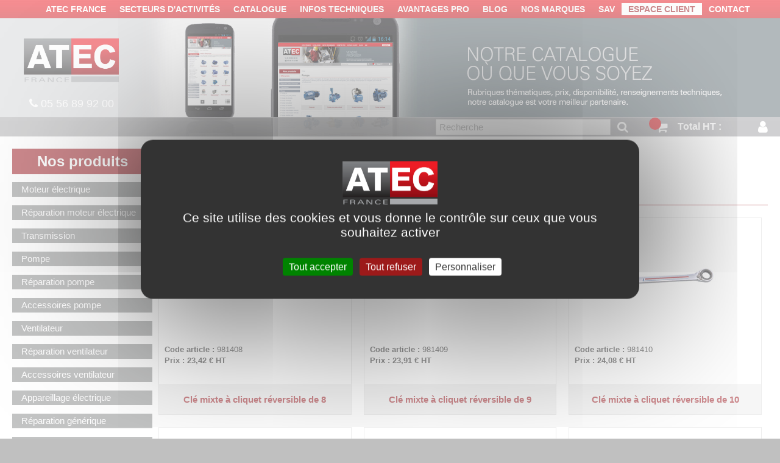

--- FILE ---
content_type: text/html; charset=utf-8
request_url: https://www.atecfrance.fr/merchant/category/cle-reversible
body_size: 57973
content:
<!DOCTYPE html>

<html>
<head>
	<meta http-equiv="X-UA-Compatible" content="IE=edge" />
	<meta name="viewport" content="width=device-width, initial-scale=1">
	<base href="https://www.atecfrance.fr/" />
	<title>Cl&#233; r&#233;versible</title>
	<meta name="Keywords" content="Cl&#233; r&#233;versible" />
	<meta name="Description" content="Cl&#233; r&#233;versible : " />

	<link rel="stylesheet" href="//maxcdn.bootstrapcdn.com/bootstrap/3.3.1/css/bootstrap.min.css" />
	<link rel="stylesheet" href="//maxcdn.bootstrapcdn.com/font-awesome/4.7.0/css/font-awesome.min.css" />
	<link rel="stylesheet" type="text/css" href="/content/style-print.v636573256195156805.css" media="print" />
	<link rel="stylesheet" href="/content/hc-offcanvas-nav.v638089396766041856.css" />
	<link rel="stylesheet" href="/content/style.css?v=2024-04-20" media="screen" />
	<link rel="stylesheet" type="text/css" href="/Content/jquery.fancybox.v635387233174253660.css" />
	<link href="https://fonts.googleapis.com/css?family=Lato:300,400,700,900" rel="stylesheet" />
	<script type="text/javascript" src="/tarteaucitron/tarteaucitron.v638491226908072650.js"></script>
	<script type="text/javascript">
	        tarteaucitron.init({
	    	  "privacyUrl": "",
	          "bodyPosition": "bottom",
	    	  "cookieName": "tarteaucitron",
	    	  "orientation": "middle",       
	          "groupServices": false,
	          "showDetailsOnClick": true,
	          "serviceDefaultState": "wait",                           
	    	  "showAlertSmall": false,
	    	  "cookieslist": true,                           
	          "closePopup": false,
	          "showIcon": true,
	          //"iconSrc": "",
	          "iconPosition": "BottomLeft",
	    	  "adblocker": false,                           
	          "DenyAllCta" : true,
	          "AcceptAllCta" : true,
	          "highPrivacy": true,                           
	    	  "handleBrowserDNTRequest": false,
	    	  "removeCredit": true,
	    	  "moreInfoLink": true,
	          "useExternalCss": false,
	          "useExternalJs": false,                          
	          "readmoreLink": "",
	          "mandatory": true,
	          "mandatoryCta": true,          
	          "googleConsentMode": true,          
	          "partnersList": false
	        });
	</script>
	<script type="text/javascript">
		var tarteaucitronForceLanguage = 'fr';
	        tarteaucitron.user.googletagmanagerId = 'GTM-WK2DVF9';
	        (tarteaucitron.job = tarteaucitron.job || []).push('googletagmanager');
	        (tarteaucitron.job = tarteaucitron.job || []).push('gcmanalyticsstorage');
	        (tarteaucitron.job = tarteaucitron.job || []).push('gcmadstorage');
	        (tarteaucitron.job = tarteaucitron.job || []).push('gcmadsuserdata');
	        (tarteaucitron.job = tarteaucitron.job || []).push('googlepartners');
	        (tarteaucitron.job = tarteaucitron.job || []).push('facebook');
	        (tarteaucitron.job = tarteaucitron.job || []).push('twitter');
	        (tarteaucitron.job = tarteaucitron.job || []).push('youtube');
	        (tarteaucitron.job = tarteaucitron.job || []).push('googlemapsembed');
		(tarteaucitron.job = tarteaucitron.job || []).push('vimeo');
	</script>
	
	<link rel="stylesheet" href="/content/jquery-ui.v636379803637065257.css" />
	
	<link rel="canonical" href="https://www.atecfrance.fr/merchant/category/cle-reversible" />


</head>
<body>
	<!-- Google Tag Manager (noscript) -->
<noscript>
	<iframe src="https://www.googletagmanager.com/ns.html?id=GTM-WK2DVF9" height="0" width="0" style="display:none;visibility:hidden"></iframe>
</noscript>
<!-- End Google Tag Manager (noscript) -->
<div class="test" id="container">
	<header>
		<nav class="navbar">
			<div id="topnav">
				<div class="wrapper-1300">
		<ul class="nav navbar-nav">
<li class="nav-item" id="bc_menu3"><a class="nav-link" href="/atec">ATEC FRANCE</a></li><li class="nav-item hasChild" id="bc_menu87"><a class="nav-link dropdown-toggle" href="#">Secteurs d'activités</a><ul class="dropdown-menu" role="menu"><li id="bc_menu89"><a class="dropdown-item" href="/maintenance-industrielle">Maintenance industrielle</a></li><li id="bc_menu88"><a class="dropdown-item" href="/agriculture">Agriculture</a></li><li id="bc_menu90"><a class="dropdown-item" href="/vigneron">Viticulture</a></li><li id="bc_menu92"><a class="dropdown-item" href="/reparation-agricole">Réparation agricole</a></li><li id="bc_menu93"><a class="dropdown-item" href="/terrassement">Terrassement</a></li></ul></li><li class="nav-item hasChild" id="bc_menu5"><a class="nav-link dropdown-toggle" href="#">Catalogue</a><ul class="dropdown-menu" role="menu"><li id="bc_menu6"><a class="dropdown-item" href="https://it2v7.interactiv-doc.fr/html/cat_atec_france_717/" target="_blank">Feuilleter le catalogue</a></li><li id="bc_menu7"><a class="dropdown-item" href="/catalogue-atec">Recevoir le catalogue</a></li></ul></li><li class="nav-item hasChild" id="bc_menu9"><a class="nav-link dropdown-toggle" href="/memento-technique">Infos techniques</a><ul class="dropdown-menu" role="menu"><li id="bc_menu10"><a class="dropdown-item" href="/moteurs">Moteurs électriques</a></li><li id="bc_menu11"><a class="dropdown-item" href="/pompes">Pompes</a></li><li id="bc_menu12"><a class="dropdown-item" href="/ventilateurs">Ventilateurs</a></li></ul></li><li class="nav-item hasChild" id="bc_menu2"><a class="nav-link dropdown-toggle" href="#">Avantages PRO</a><ul class="dropdown-menu" role="menu"><li id="bc_menu4"><a class="dropdown-item" href="/ouverture-compte-atec">Les avantages du compte PRO</a></li><li id="bc_menu85"><a class="dropdown-item" href="/faq-atec-france">FAQ</a></li><li id="bc_menu80"><a class="dropdown-item" href="/programme-fidelite-atec">Programme ATEC+</a></li></ul></li><li class="nav-item" id="bc_menu26"><a class="nav-link" href="/blog">Blog</a></li><li class="nav-item" id="bc_menu94"><a class="nav-link" href="/nos-marques">Nos marques</a></li><li class="nav-item hasChild" id="bc_menu75"><a class="nav-link dropdown-toggle" href="#">SAV</a><ul class="dropdown-menu" role="menu"><li id="bc_menu29"><a class="dropdown-item" href="/demande-prise-en-charge-garantie">Demande de prise en garantie</a></li><li id="bc_menu30"><a class="dropdown-item" href="/demande-reprise-echange">Demande de reprise</a></li><li id="bc_menu31"><a class="dropdown-item" href="/signaler-litige-transport-materiel-deteriore">Signaler un litige transport ou matériel détérioré</a></li></ul></li><li class="nav-item" id="bc_menu8"><a class="nav-link" href="https://www.atecfrance.fr/merchant/customer/billing">Espace client</a></li><li class="nav-item" id="bc_menu27"><a class="nav-link" href="/contact">Contact</a></li>
		</ul>

</div>
			</div>

			<div class="header">
				<div id="logoContainer">
					<a href="/" id="logo">
						<img alt="Atec France" src="/Content/images/logo-atec-transparent.v637678948712124553.png" style="width: 156px; height: 71px;" /> </a>

					<div id="commande-atec">
						<div class="tele"><br /><i aria-hidden="true" class="fa fa-phone"></i> <a href="tel:0556899200">05 56 89 92 00</a>
							<br /></div>
					</div>
				</div>
				<a class="toggle"> <span></span>
					<label>Menu</label>
				</a> 
<div id="banner">		<div id="banner_54">
			<img alt="Produits ATEC FRANCE" src="/Content/images/bandeaux/BANDEAUX-PRODUITS-2019-03-catalogue1.v636898019232513705.jpg" style="width: 1280px; height: 194px;" />
		</div>

</div>


				<div class="connexion">
					<div class="search">
<form action="/merchant/home/searchresult" method="get"><div>
	<input class="form-control" name="keyword" type="search" placeholder="Recherche" />
	<button type="submit" aria-label="Recherche blog"><i class="fa fa-search" aria-hidden="true"></i></button>
</div></form>

</div>

<div class="number-item">
	<div style="font-weight:bold;">
		<span>Total HT : </span><span></span>
	</div>

	<div id="bouton-panier">
		<a href="/merchant/order/basket"><i class="fa fa-shopping-cart" aria-hidden="true"></i> Voir mon panier</a>
	</div>
</div>

<div class="shoppingTest">
	<p class="panierAcc"><a href="/merchant/order/basket"><i class="fa fa-shopping-cart" aria-hidden="true"></i><span class="nbrItem"></span><span><span>Total HT : </span></span></a></p>
</div>


					<div id="identite"><a class="login" href="Merchant/Customer/Billing" title="Login"><i aria-hidden="true" class="fa fa-user"></i></a> <a class="logout" href="/intranet/logout" title="Logout"><i aria-hidden="true" class="fa fa-power-off"></i></a></div>
				</div>
			</div>
		</nav>
	</header>

	<div class="row" id="bodyContent">
		<div class="col-md-3" id="categoryMenu">
			<h2>Nos produits</h2>

		<ul class="nav navbar-nav">
<li class="nav-item hasChild" id="bc_menu2046"><a class="nav-link dropdown-toggle" href="/merchant/category/offre-mois-atec">Offre du mois</a><ul class="dropdown-menu" role="menu"><li id="bc_menu2249"><a class="dropdown-item" href="/merchant/category/offre-mois-cat501">Brosses</a></li><li id="bc_menu2250"><a class="dropdown-item" href="/merchant/category/offre-mois-cat502">Disque à lamelles</a></li><li id="bc_menu2251"><a class="dropdown-item" href="/merchant/category/offre-mois-cat503">Disque fibre</a></li><li id="bc_menu2252"><a class="dropdown-item" href="/merchant/category/offre-mois-cat504">Meule à tronçonner et meule à ébarber</a></li><li id="bc_menu2253"><a class="dropdown-item" href="/merchant/category/offre-mois-cat505">Meule grise de touret</a></li><li id="bc_menu2254"><a class="dropdown-item" href="/merchant/category/offre-mois-cat506">Roue à lamelles</a></li><li id="bc_menu2255"><a class="dropdown-item" href="/merchant/category/offre-mois-cat507">Toile abrasive</a></li><li id="bc_menu2256"><a class="dropdown-item" href="/merchant/category/offre-mois-cat508">Colle, joint d'étanchéité et frein filet</a></li><li id="bc_menu2257"><a class="dropdown-item" href="/merchant/category/offre-mois-cat509">Soudure et brasure</a></li></ul></li><li class="nav-item hasChild" id="bc_menu1"><a class="nav-link dropdown-toggle" href="/merchant/category/moteur-electrique">Moteur électrique</a><ul class="dropdown-menu" role="menu"><li class="hasChild" id="bc_menu14"><a class="dropdown-item dropdown-toggle" href="/merchant/category/moteurs-triphases">Moteur triphasé - Alu</a><ul class="dropdown-menu" role="menu"><li class="hasChild" id="bc_menu207"><a class="dropdown-item dropdown-toggle" href="/merchant/category/moteurs-triphases-3000tmn">3000 tr/min</a><ul class="dropdown-menu" role="menu"><li id="bc_menu355"><a class="dropdown-item" href="/merchant/category/moteurs-triphases-3000-tmn-moteurs-triphases-ma63b-0">Moteur triphasé 3000 tr/min<br> Taille 63 - Aluminium</a></li><li id="bc_menu971"><a class="dropdown-item" href="/merchant/category/moteur-triphase-3000-tr-min-taille-71-aluminium">Moteur triphasé 3000 tr/min<br> Taille 71 - Aluminium</a></li><li id="bc_menu972"><a class="dropdown-item" href="/merchant/category/moteur-triphase-3000-tr-min-taille-80-aluminium">Moteur triphasé 3000 tr/min<br> Taille 80 - Aluminium</a></li><li id="bc_menu973"><a class="dropdown-item" href="/merchant/category/moteur-triphase-3000-tr-min-taille-90-aluminium">Moteur triphasé 3000 tr/min<br> Taille 90 - Aluminium</a></li><li id="bc_menu974"><a class="dropdown-item" href="/merchant/category/moteur-triphase-3000-tr-min-taille-100-aluminium">Moteur triphasé 3000 tr/min<br> Taille 100 - Aluminium</a></li><li id="bc_menu975"><a class="dropdown-item" href="/merchant/category/moteur-triphase-3000-tr-min-taille-112-aluminium">Moteur triphasé 3000 tr/min<br> Taille 112 - Aluminium</a></li><li id="bc_menu976"><a class="dropdown-item" href="/merchant/category/moteur-triphase-3000-tr-min-taille-132-aluminium">Moteur triphasé 3000 tr/min<br> Taille 132 - Aluminium</a></li><li id="bc_menu977"><a class="dropdown-item" href="/merchant/category/moteur-triphase-3000-tr-min-taille-160-aluminium">Moteur triphasé 3000 tr/min<br> Taille 160 - Aluminium</a></li><li id="bc_menu978"><a class="dropdown-item" href="/merchant/category/moteur-triphase-3000-tr-min-taille-180-aluminium">Moteur triphasé 3000 tr/min<br> Taille 180 - Aluminium</a></li><li id="bc_menu982"><a class="dropdown-item" href="/merchant/category/moteur-triphase-3000-tr-min-taille-280-aluminium">Moteur triphasé 3000 tr/min<br> Taille 280 - Aluminium</a></li></ul></li><li class="hasChild" id="bc_menu208"><a class="dropdown-item dropdown-toggle" href="/merchant/category/moteurs-triphases-1500tmn">1500 tr/min</a><ul class="dropdown-menu" role="menu"><li id="bc_menu983"><a class="dropdown-item" href="/merchant/category/moteur-triphase-1500-tr-min-taille-63-aluminium">Moteur triphasé 1500 tr/min<br> Taille 63 - Aluminium</a></li><li id="bc_menu984"><a class="dropdown-item" href="/merchant/category/moteur-triphase-1500-tr-min-taille-71-aluminium">Moteur triphasé 1500 tr/min<br> Taille 71 - Aluminium</a></li><li id="bc_menu985"><a class="dropdown-item" href="/merchant/category/moteur-triphase-1500-tr-min-taille-80-aluminium">Moteur triphasé 1500 tr/min<br> Taille 80 - Aluminium</a></li><li id="bc_menu986"><a class="dropdown-item" href="/merchant/category/moteur-triphase-1500-tr-min-taille-90-aluminium">Moteur triphasé 1500 tr/min<br> Taille 90 - Aluminium</a></li><li id="bc_menu987"><a class="dropdown-item" href="/merchant/category/moteur-triphase-1500-tr-min-taille-100-aluminium">Moteur triphasé 1500 tr/min<br> Taille 100 - Aluminium</a></li><li id="bc_menu988"><a class="dropdown-item" href="/merchant/category/moteur-triphase-1500-tr-min-taille-112-aluminium">Moteur triphasé 1500 tr/min<br> Taille 112 - Aluminium</a></li><li id="bc_menu989"><a class="dropdown-item" href="/merchant/category/moteur-triphase-1500-tr-min-taille-132-aluminium">Moteur triphasé 1500 tr/min<br> Taille 132 - Aluminium</a></li><li id="bc_menu990"><a class="dropdown-item" href="/merchant/category/moteur-triphase-1500-tr-min-taille-160-aluminium">Moteur triphasé 1500 tr/min<br> Taille 160 - Aluminium</a></li><li id="bc_menu991"><a class="dropdown-item" href="/merchant/category/moteur-triphase-1500-tr-min-taille-180-aluminium">Moteur triphasé 1500 tr/min<br> Taille 180 - Aluminium</a></li><li id="bc_menu993"><a class="dropdown-item" href="/merchant/category/moteur-triphase-1500-tr-min-taille-225-aluminium">Moteur triphasé 1500 tr/min<br> Taille 225 - Aluminium</a></li></ul></li><li class="hasChild" id="bc_menu209"><a class="dropdown-item dropdown-toggle" href="/merchant/category/moteurs-triphases-1000tmn">1000 tr/min</a><ul class="dropdown-menu" role="menu"><li id="bc_menu997"><a class="dropdown-item" href="/merchant/category/moteur-triphase-1000-tr-min-taille-63-aluminium">Moteur triphasé 1000 tr/min<br> Taille 63 - Aluminium</a></li><li id="bc_menu998"><a class="dropdown-item" href="/merchant/category/moteur-triphase-1000-tr-min-taille-71-aluminium">Moteur triphasé 1000 tr/min<br> Taille 71 - Aluminium</a></li><li id="bc_menu999"><a class="dropdown-item" href="/merchant/category/moteur-triphase-1000-tr-min-taille-80-aluminium">Moteur triphasé 1000 tr/min<br> Taille 80 - Aluminium</a></li><li id="bc_menu1000"><a class="dropdown-item" href="/merchant/category/moteur-triphase-1000-tr-min-taille-90-aluminium">Moteur triphasé 1000 tr/min<br> Taille 90 - Aluminium</a></li><li id="bc_menu1001"><a class="dropdown-item" href="/merchant/category/moteur-triphase-1000-tr-min-taille-100-aluminium">Moteur triphasé 1000 tr/min<br> Taille 100 - Aluminium</a></li><li id="bc_menu1002"><a class="dropdown-item" href="/merchant/category/moteur-triphase-1000-tr-min-taille-112-aluminium">Moteur triphasé 1000 tr/min<br> Taille 112 - Aluminium</a></li><li id="bc_menu1003"><a class="dropdown-item" href="/merchant/category/moteur-triphase-1000-tr-min-taille-132-aluminium">Moteur triphasé 1000 tr/min<br> Taille 132 - Aluminium</a></li><li id="bc_menu1004"><a class="dropdown-item" href="/merchant/category/moteur-triphase-1000-tr-min-taille-160-aluminium">Moteur triphasé 1000 tr/min<br> Taille 160 - Aluminium</a></li></ul></li><li class="hasChild" id="bc_menu210"><a class="dropdown-item dropdown-toggle" href="/merchant/category/moteurs-triphases-750tmn">750 tr/min</a><ul class="dropdown-menu" role="menu"><li id="bc_menu1012"><a class="dropdown-item" href="/merchant/category/moteur-triphase-750-tr-min-taille-80-aluminium">Moteur triphasé 750 tr/min<br> Taille 80 - Aluminium</a></li><li id="bc_menu1013"><a class="dropdown-item" href="/merchant/category/moteur-triphase-750-tr-min-taille-90-aluminium">Moteur triphasé 750 tr/min<br> Taille 90 - Aluminium</a></li><li id="bc_menu1014"><a class="dropdown-item" href="/merchant/category/moteur-triphase-750-tr-min-taille-100-aluminium">Moteur triphasé 750 tr/min<br> Taille 100 - Aluminium</a></li><li id="bc_menu1015"><a class="dropdown-item" href="/merchant/category/moteur-triphase-750-tr-min-taille-112-aluminium">Moteur triphasé 750 tr/min<br> Taille 112 - Aluminium</a></li><li id="bc_menu1016"><a class="dropdown-item" href="/merchant/category/moteur-triphase-750-tr-min-taille-132-aluminium">Moteur triphasé 750 tr/min<br> Taille 132 - Aluminium</a></li><li id="bc_menu1017"><a class="dropdown-item" href="/merchant/category/moteur-triphase-750-tr-min-taille-160-aluminium">Moteur triphasé 750 tr/min<br> Taille 160 - Aluminium</a></li></ul></li></ul></li><li class="hasChild" id="bc_menu15"><a class="dropdown-item dropdown-toggle" href="/merchant/category/moteurs-triphases-fonte">Moteur triphasé - Fonte</a><ul class="dropdown-menu" role="menu"><li class="hasChild" id="bc_menu211"><a class="dropdown-item dropdown-toggle" href="/merchant/category/moteurs-triphases-fonte-3000tmn">3000 tr/min</a><ul class="dropdown-menu" role="menu"><li id="bc_menu1024"><a class="dropdown-item" href="/merchant/category/moteur-triphase-3000-tr-min-taille-160-fonte">Moteur triphasé 3000 tr/min<br> Taille 160 - Fonte</a></li><li id="bc_menu1025"><a class="dropdown-item" href="/merchant/category/moteur-triphase-3000-tr-min-taille-180-fonte">Moteur triphasé 3000 tr/min<br> Taille 180 - Fonte</a></li><li id="bc_menu1026"><a class="dropdown-item" href="/merchant/category/moteur-triphase-3000-tr-min-taille-200-fonte">Moteur triphasé 3000 tr/min<br> Taille 200 - Fonte</a></li><li id="bc_menu1027"><a class="dropdown-item" href="/merchant/category/moteur-triphase-3000-tr-min-taille-225-fonte">Moteur triphasé 3000 tr/min<br> Taille 225 - Fonte</a></li><li id="bc_menu1028"><a class="dropdown-item" href="/merchant/category/moteur-triphase-3000-tr-min-taille-250-fonte">Moteur triphasé 3000 tr/min<br> Taille 250 - Fonte</a></li><li id="bc_menu1029"><a class="dropdown-item" href="/merchant/category/moteur-triphase-3000-tr-min-taille-280-fonte">Moteur triphasé 3000 tr/min<br> Taille 280 - Fonte</a></li></ul></li><li class="hasChild" id="bc_menu212"><a class="dropdown-item dropdown-toggle" href="/merchant/category/moteurs-triphases-fonte-1500tmn">1500 tr/min</a><ul class="dropdown-menu" role="menu"><li id="bc_menu1030"><a class="dropdown-item" href="/merchant/category/moteur-triphase-1500-tr-min-taille-160-fonte">Moteur triphasé 1500 tr/min<br> Taille 160 - Fonte</a></li><li id="bc_menu1031"><a class="dropdown-item" href="/merchant/category/moteur-triphase-1500-tr-min-taille-180-fonte">Moteur triphasé 1500 tr/min<br> Taille 180 - Fonte</a></li><li id="bc_menu1032"><a class="dropdown-item" href="/merchant/category/moteur-triphase-1500-tr-min-taille-200-fonte">Moteur triphasé 1500 tr/min<br> Taille 200 - Fonte</a></li><li id="bc_menu1033"><a class="dropdown-item" href="/merchant/category/moteur-triphase-1500-tr-min-taille-225-fonte">Moteur triphasé 1500 tr/min<br> Taille 225 - Fonte</a></li><li id="bc_menu1034"><a class="dropdown-item" href="/merchant/category/moteur-triphase-1500-tr-min-taille-250-fonte">Moteur triphasé 1500 tr/min<br> Taille 250 - Fonte</a></li><li id="bc_menu1035"><a class="dropdown-item" href="/merchant/category/moteur-triphase-1500-tr-min-taille-280-fonte">Moteur triphasé 1500 tr/min<br> Taille 280 - Fonte</a></li></ul></li><li class="hasChild" id="bc_menu213"><a class="dropdown-item dropdown-toggle" href="/merchant/category/moteurs-triphases-fonte-1000tmn">1000 tr/min</a><ul class="dropdown-menu" role="menu"><li id="bc_menu1036"><a class="dropdown-item" href="/merchant/category/moteur-triphase-1000-tr-min-taille-160-fonte">Moteur triphasé 1000 tr/min<br> Taille 160 - Fonte</a></li><li id="bc_menu1037"><a class="dropdown-item" href="/merchant/category/moteur-triphase-1000-tr-min-taille-180-fonte">Moteur triphasé 1000 tr/min<br> Taille 180 - Fonte</a></li><li id="bc_menu1038"><a class="dropdown-item" href="/merchant/category/moteur-triphase-1000-tr-min-taille-200-fonte">Moteur triphasé 1000 tr/min<br> Taille 200 - Fonte</a></li><li id="bc_menu1039"><a class="dropdown-item" href="/merchant/category/moteur-triphase-1000-tr-min-taille-225-fonte">Moteur triphasé 1000 tr/min<br> Taille 225 - Fonte</a></li><li id="bc_menu1040"><a class="dropdown-item" href="/merchant/category/moteur-triphase-1000-tr-min-taille-250-fonte">Moteur triphasé 1000 tr/min<br> Taille 250 - Fonte</a></li><li id="bc_menu1041"><a class="dropdown-item" href="/merchant/category/moteur-triphase-1000-tr-min-taille-280-fonte">Moteur triphasé 1000 tr/min<br> Taille 280 - Fonte</a></li></ul></li><li class="hasChild" id="bc_menu214"><a class="dropdown-item dropdown-toggle" href="/merchant/category/moteurs-triphases-fonte-750tmn">750 tr/min</a><ul class="dropdown-menu" role="menu"><li id="bc_menu1042"><a class="dropdown-item" href="/merchant/category/moteur-triphase-750-tr-min-taille-160-fonte">Moteur triphasé 750 tr/min<br> Taille 160 - Fonte</a></li><li id="bc_menu1043"><a class="dropdown-item" href="/merchant/category/moteur-triphase-750-tr-min-taille-180-fonte">Moteur triphasé 750 tr/min<br> Taille 180 - Fonte</a></li><li id="bc_menu1044"><a class="dropdown-item" href="/merchant/category/moteur-triphase-750-tr-min-taille-200-fonte">Moteur triphasé 750 tr/min<br> Taille 200 - Fonte</a></li><li id="bc_menu1045"><a class="dropdown-item" href="/merchant/category/moteur-triphase-750-tr-min-taille-225-fonte">Moteur triphasé 750 tr/min<br> Taille 225 - Fonte</a></li><li id="bc_menu1046"><a class="dropdown-item" href="/merchant/category/moteur-triphase-750-tr-min-taille-250-fonte">Moteur triphasé 750 tr/min<br> Taille 250 - Fonte</a></li><li id="bc_menu1047"><a class="dropdown-item" href="/merchant/category/moteur-triphase-750-tr-min-taille-280-fonte">Moteur triphasé 750 tr/min<br> Taille 280 - Fonte</a></li></ul></li></ul></li><li class="hasChild" id="bc_menu16"><a class="dropdown-item dropdown-toggle" href="/merchant/category/moteurs-triphases-petites-puissances">Moteur triphasé petite puissance</a><ul class="dropdown-menu" role="menu"><li id="bc_menu362"><a class="dropdown-item" href="/merchant/category/moteur-triphase-3000-tr-min-0-06-kw-taille-50">3000 tr/min - 0,06 kW</a></li><li id="bc_menu363"><a class="dropdown-item" href="/merchant/category/moteur-triphase-3000-tr-min-0-09-kw-taille-56">3000 tr/min - 0,09 kW</a></li><li id="bc_menu364"><a class="dropdown-item" href="/merchant/category/moteur-triphase-1500-tr-min-0-06-kw-taille-50">1500 tr/min - 0,06 kW</a></li><li id="bc_menu365"><a class="dropdown-item" href="/merchant/category/moteur-triphase-1500-tr-min-0-09-kw-taille-56">1500 tr/min - 0,09 kW</a></li><li id="bc_menu366"><a class="dropdown-item" href="/merchant/category/bride-b5-trous-lissses">Bride B5 - Trous lisses</a></li><li id="bc_menu367"><a class="dropdown-item" href="/merchant/category/bride-b14-trous-taraudes">Bride B14 - Trous taraudés</a></li></ul></li><li class="hasChild" id="bc_menu17"><a class="dropdown-item dropdown-toggle" href="/merchant/category/moteurs-triphase-2-vitesses">Moteur triphasé 2 vitesses</a><ul class="dropdown-menu" role="menu"><li class="hasChild" id="bc_menu215"><a class="dropdown-item dropdown-toggle" href="/merchant/category/moteurs-triphases-2-vitesses-3000-1500tmn">3000/1500 tr/min</a><ul class="dropdown-menu" role="menu"><li id="bc_menu1048"><a class="dropdown-item" href="/merchant/category/moteur-triphase-2-vitesses-taille-63-3000-1500-tr-min">Moteur triphasé 2 vitesses<br> Taille 63 - 3000/1500 tr/min </a></li><li id="bc_menu1049"><a class="dropdown-item" href="/merchant/category/moteur-triphase-2-vitesses-taille-71-3000-1500-tr-min">Moteur triphasé 2 vitesses<br> Taille 71 - 3000/1500 tr/min </a></li><li id="bc_menu1050"><a class="dropdown-item" href="/merchant/category/moteur-triphase-2-vitesses-taille-80-3000-1500-tr-min">Moteur triphasé 2 vitesses<br> Taille 80 - 3000/1500 tr/min </a></li><li id="bc_menu1051"><a class="dropdown-item" href="/merchant/category/moteur-triphase-2-vitesses-taille-90-3000-1500-tr-min">Moteur triphasé 2 vitesses<br> Taille 90 - 3000/1500 tr/min </a></li><li id="bc_menu1052"><a class="dropdown-item" href="/merchant/category/moteur-triphase-2-vitesses-taille-100-3000-1500-tr-min">Moteur triphasé 2 vitesses<br> Taille 100 - 3000/1500 tr/min </a></li><li id="bc_menu1053"><a class="dropdown-item" href="/merchant/category/moteur-triphase-2-vitesses-taille-112-3000-1500-tr-min">Moteur triphasé 2 vitesses<br> Taille 112 - 3000/1500 tr/min </a></li><li id="bc_menu1054"><a class="dropdown-item" href="/merchant/category/moteur-triphase-2-vitesses-taille-132-3000-1500-tr-min">Moteur triphasé 2 vitesses<br> Taille 132 - 3000/1500 tr/min </a></li><li id="bc_menu1055"><a class="dropdown-item" href="/merchant/category/moteur-triphase-2-vitesses-taille-160-3000-1500-tr-min">Moteur triphasé 2 vitesses<br> Taille 160 - 3000/1500 tr/min </a></li></ul></li><li class="hasChild" id="bc_menu216"><a class="dropdown-item dropdown-toggle" href="/merchant/category/moteurs-triphases-2-vitesses-1500-750tmn">1500/750 tr/min</a><ul class="dropdown-menu" role="menu"><li id="bc_menu1056"><a class="dropdown-item" href="/merchant/category/moteur-triphase-2-vitesses-taille-63-1500-750-tr-min">Moteur triphasé 2 vitesses<br> Taille 63 - 1500/750 tr/min </a></li><li id="bc_menu1057"><a class="dropdown-item" href="/merchant/category/moteur-triphase-2-vitesses-taille-71-1500-750-tr-min">Moteur triphasé 2 vitesses<br> Taille 71 - 1500/750 tr/min </a></li><li id="bc_menu1058"><a class="dropdown-item" href="/merchant/category/moteur-triphase-2-vitesses-taille-80-1500-750-tr-min">Moteur triphasé 2 vitesses<br> Taille 80 - 1500/750 tr/min </a></li><li id="bc_menu1059"><a class="dropdown-item" href="/merchant/category/moteur-triphase-2-vitesses-taille-90-1500-750-tr-min">Moteur triphasé 2 vitesses<br> Taille 90 - 1500/750 tr/min </a></li><li id="bc_menu1060"><a class="dropdown-item" href="/merchant/category/moteur-triphase-2-vitesses-taille-100-1500-750-tr-min">Moteur triphasé 2 vitesses<br> Taille 100 - 1500/750 tr/min </a></li><li id="bc_menu1061"><a class="dropdown-item" href="/merchant/category/moteur-triphase-2-vitesses-taille-112-1500-750-tr-min">Moteur triphasé 2 vitesses<br> Taille 112 - 1500/750 tr/min </a></li><li id="bc_menu1062"><a class="dropdown-item" href="/merchant/category/moteur-triphase-2-vitesses-taille-132-1500-750-tr-min">Moteur triphasé 2 vitesses<br> Taille 132 - 1500/750 tr/min </a></li><li id="bc_menu1063"><a class="dropdown-item" href="/merchant/category/moteur-triphase-2-vitesses-taille-160-1500-750-tr-min">Moteur triphasé 2 vitesses<br> Taille 160 - 1500/750 tr/min </a></li></ul></li><li id="bc_menu219"><a class="dropdown-item" href="/merchant/category/bride-b5-trous-lisses-petite-puissance">Bride B5 - Trous lisses</a></li><li id="bc_menu368"><a class="dropdown-item" href="/merchant/category/bride-b14-trous-taraudes-1">Bride B14 - Trous taraudés</a></li></ul></li><li class="hasChild" id="bc_menu18"><a class="dropdown-item dropdown-toggle" href="/merchant/category/moteurs-triphases-hors-normes">Moteur triphasé hors-normes</a><ul class="dropdown-menu" role="menu"><li class="hasChild" id="bc_menu220"><a class="dropdown-item dropdown-toggle" href="/merchant/category/moteurs-triphases-hors-normes-3000tmn">3000 tr/min</a><ul class="dropdown-menu" role="menu"><li id="bc_menu1064"><a class="dropdown-item" href="/merchant/category/moteur-3000-tr-min-hors-normes-arbre-diam-11-bride-b14">Moteur 3000 tr/min hors normes<br> Arbre Ø 11 - Bride B14</a></li><li id="bc_menu1065"><a class="dropdown-item" href="/merchant/category/moteur-3000-tr-min-hors-normes-arbre-diam-11-bride-b5">Moteur 3000 tr/min hors normes<br> Arbre Ø 11 - Bride B5</a></li><li id="bc_menu1066"><a class="dropdown-item" href="/merchant/category/moteur-3000-tr-min-hors-normes-arbre-diam-14-bride-b14">Moteur 3000 tr/min hors normes<br> Arbre Ø 14 - Bride B14</a></li><li id="bc_menu1067"><a class="dropdown-item" href="/merchant/category/moteur-3000-tr-min-hors-normes-arbre-diam-14-bride-b5">Moteur 3000 tr/min hors normes<br> Arbre Ø 14 - Bride B5</a></li><li id="bc_menu1068"><a class="dropdown-item" href="/merchant/category/moteur-3000-tr-min-hors-normes-arbre-diam-19-bride-b14">Moteur 3000 tr/min hors normes<br> Arbre Ø 19 - Bride B14</a></li><li id="bc_menu1069"><a class="dropdown-item" href="/merchant/category/moteur-3000-tr-min-hors-normes-arbre-diam-19-bride-b5">Moteur 3000 tr/min hors normes<br> Arbre Ø 19 - Bride B5</a></li><li id="bc_menu1070"><a class="dropdown-item" href="/merchant/category/moteur-3000-tr-min-hors-normes-arbre-diam-24-bride-b14">Moteur 3000 tr/min hors normes<br> Arbre Ø 24 - Bride B14</a></li><li id="bc_menu1071"><a class="dropdown-item" href="/merchant/category/moteur-3000-tr-min-hors-normes-arbre-diam-24-bride-b5">Moteur 3000 tr/min hors normes<br> Arbre Ø 24 - Bride B5</a></li></ul></li><li class="hasChild" id="bc_menu221"><a class="dropdown-item dropdown-toggle" href="/merchant/category/moteurs-triphases-hors-normes-1500tmn">1500 tr/min</a><ul class="dropdown-menu" role="menu"><li id="bc_menu1072"><a class="dropdown-item" href="/merchant/category/moteur-1500-tr-min-hors-normes-arbre-diam-11-bride-b14">Moteur 1500 tr/min hors normes<br> Arbre Ø 11 - Bride B14</a></li><li id="bc_menu1073"><a class="dropdown-item" href="/merchant/category/moteur-1500-tr-min-hors-normes-arbre-diam-11-bride-b5">Moteur 1500 tr/min hors normes<br> Arbre Ø 11 - Bride B5</a></li><li id="bc_menu1074"><a class="dropdown-item" href="/merchant/category/moteur-1500-tr-min-hors-normes-arbre-diam-14-bride-b14">Moteur 1500 tr/min hors normes<br> Arbre Ø 14 - Bride B14</a></li><li id="bc_menu1075"><a class="dropdown-item" href="/merchant/category/moteur-1500-tr-min-hors-normes-arbre-diam-14-bride-b5">Moteur 1500 tr/min hors normes<br> Arbre Ø 14 - Bride B5</a></li><li id="bc_menu1076"><a class="dropdown-item" href="/merchant/category/moteur-1500-tr-min-hors-normes-arbre-diam-19-bride-b14">Moteur 1500 tr/min hors normes<br> Arbre Ø 19 - Bride B14</a></li><li id="bc_menu1077"><a class="dropdown-item" href="/merchant/category/moteur-1500-tr-min-hors-normes-arbre-diam-19-bride-b5">Moteur 1500 tr/min hors normes<br> Arbre Ø 19 - Bride B5</a></li><li id="bc_menu1078"><a class="dropdown-item" href="/merchant/category/moteur-1500-tr-min-hors-normes-arbre-diam-24-bride-b14">Moteur 1500 tr/min hors normes<br> Arbre Ø 24 - Bride B14</a></li><li id="bc_menu1079"><a class="dropdown-item" href="/merchant/category/moteur-1500-tr-min-hors-normes-arbre-diam-24-bride-b5">Moteur 1500 tr/min hors normes<br> Arbre Ø 24 - Bride B5</a></li></ul></li><li class="hasChild" id="bc_menu222"><a class="dropdown-item dropdown-toggle" href="/merchant/category/moteurs-triphases-hors-normes-1000tmn">1000 tr/min</a><ul class="dropdown-menu" role="menu"><li id="bc_menu1080"><a class="dropdown-item" href="/merchant/category/moteur-1000-tr-min-hors-normes-arbre-diam-11-bride-b14">Moteur 1000 tr/min hors normes<br> Arbre Ø 11 - Bride B14</a></li><li id="bc_menu1081"><a class="dropdown-item" href="/merchant/category/moteur-1000-tr-min-hors-normes-arbre-diam-11-bride-b5">Moteur 1000 tr/min hors normes<br> Arbre Ø 11 - Bride B5</a></li><li id="bc_menu1082"><a class="dropdown-item" href="/merchant/category/moteur-1000-tr-min-hors-normes-arbre-diam-14-bride-b14">Moteur 1000 tr/min hors normes<br> Arbre Ø 14 - Bride B14</a></li><li id="bc_menu1083"><a class="dropdown-item" href="/merchant/category/moteur-1000-tr-min-hors-normes-arbre-diam-14-bride-b5">Moteur 1000 tr/min hors normes<br> Arbre Ø 14 - Bride B5</a></li><li id="bc_menu1084"><a class="dropdown-item" href="/merchant/category/moteur-1000-tr-min-hors-normes-arbre-diam-19-bride-b14">Moteur 1000 tr/min hors normes<br> Arbre Ø 19 - Bride B14</a></li><li id="bc_menu1085"><a class="dropdown-item" href="/merchant/category/moteur-1000-tr-min-hors-normes-arbre-diam-19-bride-b5">Moteur 1000 tr/min hors normes<br> Arbre Ø 19 - Bride B5</a></li><li id="bc_menu1086"><a class="dropdown-item" href="/merchant/category/moteur-1000-tr-min-hors-normes-arbre-diam-24-bride-b14">Moteur 1000 tr/min hors normes<br> Arbre Ø 24 - Bride B14</a></li><li id="bc_menu1087"><a class="dropdown-item" href="/merchant/category/moteur-1000-tr-min-hors-normes-arbre-diam-24-bride-b5">Moteur 1000 tr/min hors normes<br> Arbre Ø 24 - Bride B5</a></li></ul></li></ul></li><li class="hasChild" id="bc_menu19"><a class="dropdown-item dropdown-toggle" href="/merchant/category/moteurs-frein">Moteur frein</a><ul class="dropdown-menu" role="menu"><li class="hasChild" id="bc_menu223"><a class="dropdown-item dropdown-toggle" href="/merchant/category/moteurs-frein-3000-tmn">3000 tr/min</a><ul class="dropdown-menu" role="menu"><li id="bc_menu1088"><a class="dropdown-item" href="/merchant/category/moteur-frein-3000-tr-min-taille-56">Moteur frein 3000 tr/min<br> Taille 56</a></li><li id="bc_menu1089"><a class="dropdown-item" href="/merchant/category/moteur-frein-3000-tr-min-taille-63">Moteur frein 3000 tr/min<br> Taille 63</a></li><li id="bc_menu1090"><a class="dropdown-item" href="/merchant/category/moteur-frein-3000-tr-min-taille-71">Moteur frein 3000 tr/min<br> Taille 71</a></li><li id="bc_menu1091"><a class="dropdown-item" href="/merchant/category/moteur-frein-3000-tr-min-taille-80">Moteur frein 3000 tr/min<br> Taille 80</a></li><li id="bc_menu1092"><a class="dropdown-item" href="/merchant/category/moteur-frein-3000-tr-min-taille-90">Moteur frein 3000 tr/min<br> Taille 90</a></li><li id="bc_menu1093"><a class="dropdown-item" href="/merchant/category/moteur-frein-3000-tr-min-taille-100">Moteur frein 3000 tr/min<br> Taille 100</a></li><li id="bc_menu1094"><a class="dropdown-item" href="/merchant/category/moteur-frein-3000-tr-min-taille-112">Moteur frein 3000 tr/min<br> Taille 112</a></li></ul></li><li class="hasChild" id="bc_menu224"><a class="dropdown-item dropdown-toggle" href="/merchant/category/moteurs-frein-1500-tmn">1500 tr/min</a><ul class="dropdown-menu" role="menu"><li id="bc_menu1097"><a class="dropdown-item" href="/merchant/category/moteur-frein-1500-tr-min-taille-56">Moteur frein 1500 tr/min<br> Taille 56</a></li><li id="bc_menu1098"><a class="dropdown-item" href="/merchant/category/moteur-frein-1500-tr-min-taille-63">Moteur frein 1500 tr/min<br> Taille 63</a></li><li id="bc_menu1099"><a class="dropdown-item" href="/merchant/category/moteur-frein-1500-tr-min-taille-71">Moteur frein 1500 tr/min<br> Taille 71</a></li><li id="bc_menu1100"><a class="dropdown-item" href="/merchant/category/moteur-frein-1500-tr-min-taille-80">Moteur frein 1500 tr/min<br> Taille 80</a></li><li id="bc_menu1101"><a class="dropdown-item" href="/merchant/category/moteur-frein-1500-tr-min-taille-90">Moteur frein 1500 tr/min<br> Taille 90</a></li><li id="bc_menu1102"><a class="dropdown-item" href="/merchant/category/moteur-frein-1500-tr-min-taille-100">Moteur frein 1500 tr/min<br> Taille 100</a></li><li id="bc_menu1103"><a class="dropdown-item" href="/merchant/category/moteur-frein-1500-tr-min-taille-112">Moteur frein 1500 tr/min<br> Taille 112</a></li></ul></li><li class="hasChild" id="bc_menu225"><a class="dropdown-item dropdown-toggle" href="/merchant/category/moteurs-frein-1000-tmn">1000 tr/min</a><ul class="dropdown-menu" role="menu"><li id="bc_menu1105"><a class="dropdown-item" href="/merchant/category/moteur-frein-1000-tr-min-taille-63">Moteur frein 1000 tr/min<br> Taille 63</a></li><li id="bc_menu1106"><a class="dropdown-item" href="/merchant/category/moteur-frein-1000-tr-min-taille-71">Moteur frein 1000 tr/min<br> Taille 71</a></li><li id="bc_menu1107"><a class="dropdown-item" href="/merchant/category/moteur-frein-1000-tr-min-taille-80">Moteur frein 1000 tr/min<br> Taille 80</a></li><li id="bc_menu1108"><a class="dropdown-item" href="/merchant/category/moteur-frein-1000-tr-min-taille-90">Moteur frein 1000 tr/min<br> Taille 90</a></li><li id="bc_menu1109"><a class="dropdown-item" href="/merchant/category/moteur-frein-1000-tr-min-taille-100">Moteur frein 1000 tr/min<br> Taille 100</a></li><li id="bc_menu1110"><a class="dropdown-item" href="/merchant/category/moteur-frein-1000-tr-min-taille-112">Moteur frein 1000 tr/min<br> Taille 112</a></li><li id="bc_menu1111"><a class="dropdown-item" href="/merchant/category/moteur-frein-1000-tr-min-taille-132">Moteur frein 1000 tr/min<br> Taille 132</a></li></ul></li><li id="bc_menu226"><a class="dropdown-item" href="/merchant/category/bride-b5-trous-lisses-moteur-frein">Bride B5 - Trous lisses</a></li><li id="bc_menu369"><a class="dropdown-item" href="/merchant/category/bride-b14-trous-taraudes-2">Bride B14 - Trous taraudés</a></li></ul></li><li class="hasChild" id="bc_menu20"><a class="dropdown-item dropdown-toggle" href="/merchant/category/moteurs-monophases">Moteur monophasé</a><ul class="dropdown-menu" role="menu"><li class="hasChild" id="bc_menu227"><a class="dropdown-item dropdown-toggle" href="/merchant/category/moteurs-monophases-condensateur-permanent-3000-tmn">Condensateur - 3000 tr/min</a><ul class="dropdown-menu" role="menu"><li id="bc_menu1113"><a class="dropdown-item" href="/merchant/category/moteur-monophase-3000-tr-min-taille-56-condensateur-permanent">Moteur monophasé 3000 tr/min<br> Taille 56 - A condensateur</a></li><li id="bc_menu1114"><a class="dropdown-item" href="/merchant/category/moteur-monophase-3000-tr-min-taille-63-condensateur-permanent">Moteur monophasé 3000 tr/min<br> Taille 63 - A condensateur</a></li><li id="bc_menu1115"><a class="dropdown-item" href="/merchant/category/moteur-monophase-3000-tr-min-taille-71-condensateur-permanent">Moteur monophasé 3000 tr/min<br> Taille 71 - A condensateur</a></li><li id="bc_menu1116"><a class="dropdown-item" href="/merchant/category/moteur-monophase-3000-tr-min-taille-80-condensateur-permanent">Moteur monophasé 3000 tr/min<br> Taille 80 - A condensateur</a></li><li id="bc_menu1117"><a class="dropdown-item" href="/merchant/category/moteur-monophase-3000-tr-min-taille-90-condensateur-permanent">Moteur monophasé 3000 tr/min<br> Taille 90 - A condensateur</a></li><li id="bc_menu1118"><a class="dropdown-item" href="/merchant/category/moteur-monophase-3000-tr-min-taille-100-condensateur-permanent">Moteur monophasé 3000 tr/min<br> Taille 100 - A condensateur</a></li></ul></li><li class="hasChild" id="bc_menu228"><a class="dropdown-item dropdown-toggle" href="/merchant/category/moteurs-monophases-condensateur-permanent-1500-tmn">Condensateur - 1500 tr/min</a><ul class="dropdown-menu" role="menu"><li id="bc_menu1119"><a class="dropdown-item" href="/merchant/category/moteur-monophase-1500-tr-min-taille-50-condensateur-permanent">Moteur monophasé 1500 tr/min<br> Taille 50 - A condensateur</a></li><li id="bc_menu1120"><a class="dropdown-item" href="/merchant/category/moteur-monophase-1500-tr-min-taille-56-condensateur-permanent">Moteur monophasé 1500 tr/min<br> Taille 56 - A condensateur</a></li><li id="bc_menu1121"><a class="dropdown-item" href="/merchant/category/moteur-monophase-1500-tr-min-taille-63-condensateur-permanent">Moteur monophasé 1500 tr/min<br> Taille 63 - A condensateur</a></li><li id="bc_menu1122"><a class="dropdown-item" href="/merchant/category/moteur-monophase-1500-tr-min-taille-71-condensateur-permanent">Moteur monophasé 1500 tr/min<br> Taille 71 - A condensateur</a></li><li id="bc_menu1123"><a class="dropdown-item" href="/merchant/category/moteur-monophase-1500-tr-min-taille-80-condensateur-permanent">Moteur monophasé 1500 tr/min<br> Taille 80 - A condensateur</a></li><li id="bc_menu1124"><a class="dropdown-item" href="/merchant/category/moteur-monophase-1500-tr-min-taille-90-condensateur-permanent">Moteur monophasé 1500 tr/min<br> Taille 90 - A condensateur</a></li><li id="bc_menu1125"><a class="dropdown-item" href="/merchant/category/moteur-monophase-1500-tr-min-taille-100-condensateur-permanent">Moteur monophasé 1500 tr/min<br> Taille 100 - A condensateur</a></li></ul></li><li class="hasChild" id="bc_menu229"><a class="dropdown-item dropdown-toggle" href="/merchant/category/moteurs-monophases-condensateur-permanent-1000-tmn">Condensateur - 1000 tr/min</a><ul class="dropdown-menu" role="menu"><li id="bc_menu1126"><a class="dropdown-item" href="/merchant/category/moteur-monophase-1000-tr-min-taille-63-condensateur-permanent">Moteur monophasé 1000 tr/min<br> Taille 63 - A condensateur perm.</a></li><li id="bc_menu1127"><a class="dropdown-item" href="/merchant/category/moteur-monophase-1000-tr-min-taille-71-condensateur-permanent">Moteur monophasé 1000 tr/min<br> Taille 71 - A condensateur perm.</a></li><li id="bc_menu1128"><a class="dropdown-item" href="/merchant/category/moteur-monophase-1000-tr-min-taille-80-condensateur-permanent">Moteur monophasé 1000 tr/min<br> Taille 80 - A condensateur perm.</a></li><li id="bc_menu1129"><a class="dropdown-item" href="/merchant/category/moteur-monophase-1000-tr-min-taille-90-condensateur-permanent">Moteur monophasé 1000 tr/min<br> Taille 90 - A condensateur perm.</a></li><li id="bc_menu1130"><a class="dropdown-item" href="/merchant/category/moteur-monophase-1000-tr-min-taille-100-condensateur-permanent">Moteur monophasé 1000 tr/min<br> Taille 100 - A condensateur perm.</a></li></ul></li><li class="hasChild" id="bc_menu230"><a class="dropdown-item dropdown-toggle" href="/merchant/category/moteurs-monophases-coupleur-centrifuge-3000-tmn">Coupleur - 3000 tr/min</a><ul class="dropdown-menu" role="menu"><li id="bc_menu1131"><a class="dropdown-item" href="/merchant/category/moteur-monophase-3000-tr-min-taille-80-coupleur-centrifuge">Moteur monophasé 3000 tr/min<br> Taille 80 - Coupleur centrifuge</a></li><li id="bc_menu1132"><a class="dropdown-item" href="/merchant/category/moteur-monophase-3000-tr-min-taille-90-coupleur-centrifuge">Moteur monophasé 3000 tr/min<br> Taille 90 - Coupleur centrifuge</a></li><li id="bc_menu1133"><a class="dropdown-item" href="/merchant/category/moteur-monophase-3000-tr-min-taille-100-coupleur-centrifuge">Moteur monophasé 3000 tr/min<br> Taille 100 - Coupleur centrifuge</a></li></ul></li><li class="hasChild" id="bc_menu231"><a class="dropdown-item dropdown-toggle" href="/merchant/category/moteurs-monophases-coupleur-centrifuge-1500-tmn">Coupleur - 1500 tr/min</a><ul class="dropdown-menu" role="menu"><li id="bc_menu1134"><a class="dropdown-item" href="/merchant/category/moteur-monophase-1500-tr-min-taille-80-coupleur-centrifuge">Moteur monophasé 1500 tr/min<br> Taille 80 - Coupleur centrifuge</a></li><li id="bc_menu1135"><a class="dropdown-item" href="/merchant/category/moteur-monophase-1500-tr-min-taille-90-coupleur-centrifuge">Moteur monophasé 1500 tr/min<br> Taille 90 - Coupleur centrifuge</a></li><li id="bc_menu1136"><a class="dropdown-item" href="/merchant/category/moteur-monophase-1500-tr-min-taille-100-coupleur-centrifuge">Moteur monophasé 1500 tr/min<br> Taille 100 - Coupleur centrifuge</a></li></ul></li><li id="bc_menu232"><a class="dropdown-item" href="/merchant/category/bride-b5-trous-lisses-moteur-monophase">Bride B5 - Trous lisses</a></li><li id="bc_menu370"><a class="dropdown-item" href="/merchant/category/bride-b14-trous-taraudes-3">Bride B14 - Trous taraudés</a></li><li id="bc_menu233"><a class="dropdown-item" href="/merchant/category/moteurs-monophases-variateur-integre">Moteur monophasé avec variateur intégré</a></li></ul></li><li id="bc_menu21"><a class="dropdown-item" href="/merchant/category/moteurs-vitesse-variable">Moteur à vitesse variable</a></li><li class="hasChild" id="bc_menu22"><a class="dropdown-item dropdown-toggle" href="/merchant/category/moteur-immerges">Moteur pompe immergée</a><ul class="dropdown-menu" role="menu"><li class="hasChild" id="bc_menu234"><a class="dropdown-item dropdown-toggle" href="/merchant/category/moteur-immerges-4p-bain-eau">4&quot; bain d'eau</a><ul class="dropdown-menu" role="menu"><li id="bc_menu1137"><a class="dropdown-item" href="/merchant/category/moteur-pompe-immergee-4-4gg-bain-eau-monophase-230v">Moteur pompe immergée 4&quot;<br> Bain d'eau - Monophasé 230V</a></li><li id="bc_menu1139"><a class="dropdown-item" href="/merchant/category/moteur-pompe-immergee-4-4gg-bain-eau-triphase-400v">Moteur pompe immergée 4&quot;<br> Bain d'eau - Triphasé 400V</a></li></ul></li><li class="hasChild" id="bc_menu235"><a class="dropdown-item dropdown-toggle" href="/merchant/category/moteur-immerges-4p-bain-huile">4&quot; bain d'huile</a><ul class="dropdown-menu" role="menu"><li id="bc_menu1140"><a class="dropdown-item" href="/merchant/category/moteur-pompe-immergee-4-4ol-bain-huile-monophase-230v">Moteur pompe immergée 4&quot;<br> Bain d'huile - Monophasé 230V</a></li><li id="bc_menu1141"><a class="dropdown-item" href="/merchant/category/moteur-pompe-immergee-4-4ol-bain-huile-triphase-230v">Moteur pompe immergée 4&quot;<br> Bain d'huile - Triphasé 230V</a></li><li id="bc_menu1142"><a class="dropdown-item" href="/merchant/category/moteur-pompe-immergee-4-4ol-bain-huile-triphase-400v">Moteur pompe immergée 4&quot;<br> Bain d'huile - Triphasé 400V</a></li></ul></li><li id="bc_menu236"><a class="dropdown-item" href="/merchant/category/moteur-immerges-6p-bain-eau">6&quot; bain d'eau</a></li><li class="hasChild" id="bc_menu237"><a class="dropdown-item dropdown-toggle" href="/merchant/category/accessoires-moteurs-immerges">Accessoires</a><ul class="dropdown-menu" role="menu"><li id="bc_menu1143"><a class="dropdown-item" href="/merchant/category/coffret-demarrage-et-protection-moteur-4">Coffret de demarrage et protection pour moteur 4&quot;</a></li><li id="bc_menu1144"><a class="dropdown-item" href="/merchant/category/coffret-booster-moteur-4">Coffret BOOSTER pour moteur 4&quot;</a></li><li id="bc_menu1145"><a class="dropdown-item" href="/merchant/category/connecteur-moteur-immerge">Connecteur pour moteur immergé</a></li></ul></li></ul></li><li class="hasChild" id="bc_menu23"><a class="dropdown-item dropdown-toggle" href="/merchant/category/moteurs-d-aspirateurs">Moteur d'aspirateur</a><ul class="dropdown-menu" role="menu"><li class="hasChild" id="bc_menu238"><a class="dropdown-item dropdown-toggle" href="/merchant/category/moteur-aspirateur-monophase-230v">Monophasé 230V</a><ul class="dropdown-menu" role="menu"><li id="bc_menu1146"><a class="dropdown-item" href="/merchant/category/moteur-aspirateur-monophase-230v-type-direct">Moteur d'aspirateur mono 230V<br> Type DIRECT</a></li><li id="bc_menu1147"><a class="dropdown-item" href="/merchant/category/moteur-aspirateur-monophase-230v-type-by-pass-peripherique">Moteur d'aspirateur mono 230V<br> Type BY-PASS PERIPHERIQUE</a></li><li id="bc_menu1148"><a class="dropdown-item" href="/merchant/category/moteur-aspirateur-monophase-230v-type-by-pass-tangentiel">Moteur d'aspirateur mono 230V<br> Type BY-PASS TANGENTIEL</a></li></ul></li><li class="hasChild" id="bc_menu239"><a class="dropdown-item dropdown-toggle" href="/merchant/category/moteur-aspirateur-courant-continu">Courant continu</a><ul class="dropdown-menu" role="menu"><li id="bc_menu1150"><a class="dropdown-item" href="/merchant/category/moteur-aspirateur-courant-continu-type-by-pass-tangentiel">Moteur d'aspirateur CC<br> Type BY-PASS TANGENTIEL</a></li></ul></li><li id="bc_menu240"><a class="dropdown-item" href="/merchant/category/moteurs-aspirateur-accessoires">Accessoires</a></li></ul></li><li class="hasChild" id="bc_menu24"><a class="dropdown-item dropdown-toggle" href="/merchant/category/moteurs-pour-condenseurs">Moteur condenseur</a><ul class="dropdown-menu" role="menu"><li id="bc_menu371"><a class="dropdown-item" href="/merchant/category/moteur-pour-condenseur">Moteur pour condenseur</a></li><li id="bc_menu372"><a class="dropdown-item" href="/merchant/category/helice-aspirante">Hélice aspirante</a></li><li id="bc_menu373"><a class="dropdown-item" href="/merchant/category/helice-soufflante">Hélice soufflante</a></li><li id="bc_menu374"><a class="dropdown-item" href="/merchant/category/grille-de-protection">Grille de protection</a></li><li id="bc_menu375"><a class="dropdown-item" href="/merchant/category/virole-pour-moteur-de-condenseur">Virole</a></li><li id="bc_menu376"><a class="dropdown-item" href="/merchant/category/pied-pour-moteur-de-condenseur">Pied</a></li><li id="bc_menu2313"><a class="dropdown-item" href="/merchant/category/moteur-multifixations">Moteur multifixations</a></li></ul></li><li class="hasChild" id="bc_menu25"><a class="dropdown-item dropdown-toggle" href="/merchant/category/moteurs-de-ventilo-convecteurs">Moteur de ventilo-convecteur</a><ul class="dropdown-menu" role="menu"><li id="bc_menu241"><a class="dropdown-item" href="/merchant/category/moteurs-ventilo-convecteurs-arbre-simple">Arbre simple</a></li><li class="hasChild" id="bc_menu242"><a class="dropdown-item dropdown-toggle" href="/merchant/category/moteurs-ventilo-convecteurs-arbre-double">Arbre double</a><ul class="dropdown-menu" role="menu"><li id="bc_menu1151"><a class="dropdown-item" href="/merchant/category/arbre-double-6-poles-3-vitesses">Arbre double - 6 pôles<br> 3 vitesses</a></li><li id="bc_menu1152"><a class="dropdown-item" href="/merchant/category/arbre-double-4-poles-3-vitesses">Arbre double - 4 pôles<br> 3 vitesses</a></li><li id="bc_menu1153"><a class="dropdown-item" href="/merchant/category/arbre-double-4-poles-6-vitesses">Arbre double - 4 pôles<br> 6 vitesses</a></li></ul></li><li id="bc_menu243"><a class="dropdown-item" href="/merchant/category/moteurs-ventilo-convecteurs-accessoires">Accessoires</a></li></ul></li><li class="hasChild" id="bc_menu26"><a class="dropdown-item dropdown-toggle" href="/merchant/category/moteurs-de-ventilateurs-double-ouie">Moteur de ventilateur</a><ul class="dropdown-menu" role="menu"><li id="bc_menu377"><a class="dropdown-item" href="/merchant/category/moteur-de-ventilateur-monophase-230-v-1500-tr-mn">Mono 230 V - 1500 tr/mn</a></li><li id="bc_menu378"><a class="dropdown-item" href="/merchant/category/moteur-de-ventilateur-monophase-230-v-1000-tr-mn">Mono - Tri - 1000 tr/mn</a></li><li id="bc_menu379"><a class="dropdown-item" href="/merchant/category/support-moteur-de-ventilateur">Support</a></li></ul></li><li id="bc_menu27"><a class="dropdown-item" href="/merchant/category/moteurs-mini-ventilateur">Moteur de mini ventilateur</a></li><li id="bc_menu28"><a class="dropdown-item" href="/merchant/category/moteurs-broyeur">Moteur de broyeur</a></li></ul></li><li class="nav-item hasChild" id="bc_menu8"><a class="nav-link dropdown-toggle" href="/merchant/category/reparation-moteur-electrique">Réparation moteur électrique</a><ul class="dropdown-menu" role="menu"><li class="hasChild" id="bc_menu125"><a class="dropdown-item dropdown-toggle" href="/merchant/category/gaine-bobinage">Fournitures bobinage</a><ul class="dropdown-menu" role="menu"><li id="bc_menu308"><a class="dropdown-item" href="/merchant/category/fils-cuivre">Fil de cuivre emaillé</a></li><li class="hasChild" id="bc_menu309"><a class="dropdown-item dropdown-toggle" href="/merchant/category/connexion-bobinage">Câble de connexion</a><ul class="dropdown-menu" role="menu"><li id="bc_menu1456"><a class="dropdown-item" href="/merchant/category/cable-polymere-sans-halogene-unilev-classe-f">Câble polymère sans halogène<br> UNILEV - Classe F</a></li><li id="bc_menu1457"><a class="dropdown-item" href="/merchant/category/cable-silicone-siaf-classe-h">Câble silicone<br> SIAF - Classe H</a></li><li id="bc_menu1458"><a class="dropdown-item" href="/merchant/category/cable-silicone-polyester-siaf-mt-pol-classe-h">Câble silicone/polyester<br> SIAF/MT/POL - Classe H</a></li></ul></li><li class="hasChild" id="bc_menu310"><a class="dropdown-item dropdown-toggle" href="/merchant/category/gaine-bobinage1">Gaine pour bobinage</a><ul class="dropdown-menu" role="menu"><li id="bc_menu1460"><a class="dropdown-item" href="/merchant/category/gaine-verre-polyurethane-gp-25-classe-f">Gaine de verre Polyuréthane<br> GP 25 - Classe F</a></li><li id="bc_menu1461"><a class="dropdown-item" href="/merchant/category/gaine-verre-gaine-silicone-gs-40-classe-h">Gaine de verre gainé silicone<br> GS 40 - Classe H</a></li><li id="bc_menu1462"><a class="dropdown-item" href="/merchant/category/gaine-verre-pur-traite-gv-classe-c">Gaine verre pur traité<br> GV - Classe C</a></li></ul></li><li class="hasChild" id="bc_menu311"><a class="dropdown-item dropdown-toggle" href="/merchant/category/liens-attache-bobinage">Attache bobinage</a><ul class="dropdown-menu" role="menu"><li id="bc_menu1463"><a class="dropdown-item" href="/merchant/category/lien-assemblage">Lien d'assemblage</a></li><li id="bc_menu1464"><a class="dropdown-item" href="/merchant/category/attache-temporaire-gabarit">Attache temporaire de gabarit</a></li><li id="bc_menu1465"><a class="dropdown-item" href="/merchant/category/ruban-frette-pre-impregne">Ruban de frette pré-imprégné</a></li></ul></li><li class="hasChild" id="bc_menu312"><a class="dropdown-item dropdown-toggle" href="/merchant/category/isolants-souples">Isolant souple</a><ul class="dropdown-menu" role="menu"><li id="bc_menu1466"><a class="dropdown-item" href="/merchant/category/polyester-blanc-translucide-classe-b">Polyester blanc translucide<br> Classe B</a></li><li id="bc_menu1467"><a class="dropdown-item" href="/merchant/category/isolant-dmd-rose-dyflex-sdf-classe-f">Isolant DMD rose - DyFLEX SDF<br> Classe F</a></li><li id="bc_menu1468"><a class="dropdown-item" href="/merchant/category/isolant-nmn-beige-dyterm-n2d-classe-h">Isolant NMN beige - DyTERM N2D<br> Classe H</a></li><li id="bc_menu1469"><a class="dropdown-item" href="/merchant/category/ruban-isolant-auto-amalgamant">Ruban isolant auto amalgamant</a></li></ul></li><li class="hasChild" id="bc_menu313"><a class="dropdown-item dropdown-toggle" href="/merchant/category/isolant-rigide1">Isolant rigide</a><ul class="dropdown-menu" role="menu"><li id="bc_menu1470"><a class="dropdown-item" href="/merchant/category/carton-isolant-pressphan">Carton isolant<br> PRESSPHAN</a></li><li id="bc_menu1471"><a class="dropdown-item" href="/merchant/category/isolant-mat-verre-polyester-polyester-m-53">Isolant mat verre + polyester<br> POLYESTER M 53</a></li><li id="bc_menu1472"><a class="dropdown-item" href="/merchant/category/lamine-verre-resine-epoxy-m33">Laminé verre + résine époxy<br> M33</a></li><li id="bc_menu1473"><a class="dropdown-item" href="/merchant/category/tube-bakelite-verni-classe-e">Tube bakelite verni<br> Classe E</a></li><li id="bc_menu1474"><a class="dropdown-item" href="/merchant/category/tube-verre-epoxy-verni-classe-f">Tube verre/epoxy verni<br> Classe F</a></li></ul></li><li class="hasChild" id="bc_menu314"><a class="dropdown-item dropdown-toggle" href="/merchant/category/ruban-tissu">Ruban isolant tissé</a><ul class="dropdown-menu" role="menu"><li id="bc_menu1475"><a class="dropdown-item" href="/merchant/category/ruban-coton-ep-0-25-mm-jaconas">Ruban de coton ep. 0,25 mm<br> JACONAS</a></li><li id="bc_menu1476"><a class="dropdown-item" href="/merchant/category/ruban-coton-ep-0-30-mm-serge">Ruban de coton ép. 0,30 mm<br> SERGE</a></li><li id="bc_menu1477"><a class="dropdown-item" href="/merchant/category/ruban-verre-tisse-classe-c">Ruban de verre tissé<br> Classe C</a></li><li id="bc_menu1478"><a class="dropdown-item" href="/merchant/category/ruban-polyester-tisse-thermo-retractable-rubatherm">Ruban polyester tissé thermo<br> rétractable RUBATHERM</a></li></ul></li><li class="hasChild" id="bc_menu315"><a class="dropdown-item dropdown-toggle" href="/merchant/category/rubans-isolants">Ruban isolant tissé adhésif</a><ul class="dropdown-menu" role="menu"><li id="bc_menu1479"><a class="dropdown-item" href="/merchant/category/feutre-polyester-adhesif-rolfase-b-classe-b">Feutre + polyester + adhésif<br> RoLFASE B - Classe B</a></li><li id="bc_menu1480"><a class="dropdown-item" href="/merchant/category/nomex-polyester-adhesif-rolfase-f-classe-f">NOMEX + polyester + adhésif<br> RoLFASE F - Classe F</a></li><li id="bc_menu1481"><a class="dropdown-item" href="/merchant/category/verre-tisse-adhesif-vetrodif-classe-h">Verre tissé + adhésif<br> VETRODIF - Classe H</a></li></ul></li><li class="hasChild" id="bc_menu316"><a class="dropdown-item dropdown-toggle" href="/merchant/category/capotes-encoche1">Capote et cale d'encoche</a><ul class="dropdown-menu" role="menu"><li id="bc_menu1483"><a class="dropdown-item" href="/merchant/category/capote-encoche-trapezoidale-dacron-polyester-dacron">Capote d'encoche trapezoidale<br> DACRON/POLYESTER/DACRON</a></li><li id="bc_menu1484"><a class="dropdown-item" href="/merchant/category/capote-encoche-trapezoidale-nomex-polyester-nomex">Capote d'encoche trapezoidale<br> NOMEX/POLYESTER/NOMEX</a></li><li id="bc_menu1485"><a class="dropdown-item" href="/merchant/category/capote-encoche-demi-ronde-polyester">Capote d'encoche demi ronde<br> POLYESTER </a></li><li id="bc_menu1486"><a class="dropdown-item" href="/merchant/category/capote-encoche-demi-ronde-dacron-polyester-dacron">Capote d'encoche demi ronde<br> DACRON/POLYESTER/DACRON</a></li><li id="bc_menu1487"><a class="dropdown-item" href="/merchant/category/capote-encoche-demi-ronde-nomex-polyester-nomex">Capote d'encoche demi ronde<br> NOMEX/POLYESTER/NOMEX</a></li><li id="bc_menu1488"><a class="dropdown-item" href="/merchant/category/cale-encoche-demi-ronde-hetre-traite-paraffine">Cale d'encoche demi ronde<br> Hètre traité paraffine</a></li><li id="bc_menu1489"><a class="dropdown-item" href="/merchant/category/cale-encoche-demi-ronde-fibre-verre">Cale d'encoche demi ronde<br> Fibre de verre</a></li></ul></li><li class="hasChild" id="bc_menu317"><a class="dropdown-item dropdown-toggle" href="/merchant/category/vernis-etuve">Résine - Vernis étuve / air</a><ul class="dropdown-menu" role="menu"><li id="bc_menu1490"><a class="dropdown-item" href="/merchant/category/vernis-alkyle-phenolique-u-380-classe-h">Vernis Alkyle phénolique<br> U 380 - Classe H</a></li><li id="bc_menu1491"><a class="dropdown-item" href="/merchant/category/vernis-freon-ammoniaque-u-250-30-h-classe-h">Vernis Fréon/Ammoniaque<br> U 250/30 H - Classe H</a></li><li id="bc_menu1492"><a class="dropdown-item" href="/merchant/category/resine-copolymere-base-eau-850-classe-h">Résine copolymère à base d'eau<br> A 850 - Classe H</a></li><li id="bc_menu1493"><a class="dropdown-item" href="/merchant/category/resine-epoxy-impregnation-u-2002-l-classe-h">Résine époxy d'imprégnation<br> U 2002-L - Classe H</a></li><li id="bc_menu1494"><a class="dropdown-item" href="/merchant/category/resine-bi-composant-u-810">Résine bi composant<br> U 810</a></li><li id="bc_menu1495"><a class="dropdown-item" href="/merchant/category/vernis-antiflash-u-372-classe-h">Vernis antiflash<br> U 372 - Classe H</a></li><li id="bc_menu1496"><a class="dropdown-item" href="/merchant/category/diluant-type-ut4">Diluant<br> UT4</a></li></ul></li></ul></li><li class="hasChild" id="bc_menu127"><a class="dropdown-item dropdown-toggle" href="/merchant/category/ventilation-moteur">Ventilateur moteur</a><ul class="dropdown-menu" role="menu"><li id="bc_menu703"><a class="dropdown-item" href="/merchant/category/ventilateur-plastique-moyeu-lisse">Plastique à moyeu lisse</a></li><li id="bc_menu704"><a class="dropdown-item" href="/merchant/category/ventilateur-plastique-collier">Plastique à collier</a></li><li id="bc_menu705"><a class="dropdown-item" href="/merchant/category/ventilateur-plastique-moyeu-lisse-1">Plastique à moyeu lisse</a></li><li id="bc_menu706"><a class="dropdown-item" href="/merchant/category/ventilateur-plastique-anneau-metallique">Plastique à anneau métal</a></li><li id="bc_menu707"><a class="dropdown-item" href="/merchant/category/ventilateur-aluminium-collier">Aluminium à collier</a></li><li id="bc_menu708"><a class="dropdown-item" href="/merchant/category/ventilateur-aluminium-rainure-clavette">Aluminium + rainure</a></li><li id="bc_menu709"><a class="dropdown-item" href="/merchant/category/ventilation-forcee">Ventilation forcée</a></li></ul></li><li class="hasChild" id="bc_menu128"><a class="dropdown-item dropdown-toggle" href="/merchant/category/capots-ventilateurs">Capot ventilateur</a><ul class="dropdown-menu" role="menu"><li id="bc_menu710"><a class="dropdown-item" href="/merchant/category/capot-ventilateur-metallique-clip">Métallique - Clip</a></li><li id="bc_menu711"><a class="dropdown-item" href="/merchant/category/capot-ventilateur-metallique-trous-lisses">Métallique - Trous lisses</a></li><li id="bc_menu712"><a class="dropdown-item" href="/merchant/category/capot-ventilateur-metallique-long">Métallique long</a></li><li id="bc_menu713"><a class="dropdown-item" href="/merchant/category/rallonge-capot-ventilateur-metallique">Rallonge</a></li><li id="bc_menu714"><a class="dropdown-item" href="/merchant/category/capot-ventilateur-plastique-jonc">Plastique - Jonc</a></li><li id="bc_menu715"><a class="dropdown-item" href="/merchant/category/capot-ventilateur-plastique-bossages">Plastique - Bossages</a></li><li id="bc_menu716"><a class="dropdown-item" href="/merchant/category/capot-ventilateur-plastique-trous-lisses">Plastique - Trous lisses</a></li></ul></li><li class="hasChild" id="bc_menu129"><a class="dropdown-item dropdown-toggle" href="/merchant/category/borne-plastique">Boite à bornes plastique</a><ul class="dropdown-menu" role="menu"><li id="bc_menu717"><a class="dropdown-item" href="/merchant/category/boites-bornes-plastique">Plastique</a></li><li id="bc_menu718"><a class="dropdown-item" href="/merchant/category/boites-bornes-plastique-avec-couvercle">Plastique avec couvercle</a></li><li id="bc_menu719"><a class="dropdown-item" href="/merchant/category/plaque-bornes">Plaque à bornes</a></li></ul></li><li class="hasChild" id="bc_menu130"><a class="dropdown-item dropdown-toggle" href="/merchant/category/borne-alu">Boite à bornes aluminium</a><ul class="dropdown-menu" role="menu"><li id="bc_menu720"><a class="dropdown-item" href="/merchant/category/boites-bornes-aluminium">Aluminium</a></li><li id="bc_menu721"><a class="dropdown-item" href="/merchant/category/boites-bornes-aluminium-avec-couvercle">Aluminium avec couvercle</a></li><li id="bc_menu722"><a class="dropdown-item" href="/merchant/category/plaque-bornes-1">Plaque à bornes</a></li></ul></li><li class="hasChild" id="bc_menu131"><a class="dropdown-item dropdown-toggle" href="/merchant/category/collier-etancheite">Electro frein</a><ul class="dropdown-menu" role="menu"><li id="bc_menu723"><a class="dropdown-item" href="/merchant/category/redresseur-pour-moteur-frein">Redresseur</a></li><li id="bc_menu724"><a class="dropdown-item" href="/merchant/category/electro-frein-230-v-courant-alternatif">230 V courant alternatif</a></li><li id="bc_menu725"><a class="dropdown-item" href="/merchant/category/electro-frein-205-v-courant-continu">205 V courant continu</a></li><li id="bc_menu726"><a class="dropdown-item" href="/merchant/category/coupleur-centrifuge">Coupleur centrifuge</a></li><li id="bc_menu727"><a class="dropdown-item" href="/merchant/category/protection-bout-arbre">Protection bout d'arbre</a></li></ul></li><li id="bc_menu132"><a class="dropdown-item" href="/merchant/category/relais-klixon">Relais KLIXON</a></li><li class="hasChild" id="bc_menu133"><a class="dropdown-item dropdown-toggle" href="/merchant/category/condensateurs">Condensateur</a><ul class="dropdown-menu" role="menu"><li id="bc_menu728"><a class="dropdown-item" href="/merchant/category/condensateur-permanent-cable">Permanent à câble</a></li><li id="bc_menu729"><a class="dropdown-item" href="/merchant/category/condensateur-permanent-cosse">Permanent à cosse</a></li><li id="bc_menu730"><a class="dropdown-item" href="/merchant/category/condensateur-demarrage-electrolytique">Démarrage électrolytique</a></li><li id="bc_menu731"><a class="dropdown-item" href="/merchant/category/condensateur-demarrage-avec-relais">Démarrage avec relais</a></li><li id="bc_menu979"><a class="dropdown-item" href="/merchant/category/condensateur-demarrage-electrolytique-cable">Condensateur de démarrage<br> électrolytique à câble</a></li></ul></li><li class="hasChild" id="bc_menu134"><a class="dropdown-item dropdown-toggle" href="/merchant/category/balais-industriels">Balais - Porte-balais</a><ul class="dropdown-menu" role="menu"><li id="bc_menu733"><a class="dropdown-item" href="/merchant/category/porte-balais-relevable">Relevable</a></li><li id="bc_menu734"><a class="dropdown-item" href="/merchant/category/porte-balais-double-fixe">Double fixe</a></li><li id="bc_menu735"><a class="dropdown-item" href="/merchant/category/porte-balais-double-relevable">Double relevable</a></li><li id="bc_menu736"><a class="dropdown-item" href="/merchant/category/porte-balais-radial-avec-ressort">Radial avec ressort</a></li><li id="bc_menu737"><a class="dropdown-item" href="/merchant/category/ressort-porte-balais-radial">Ressort</a></li><li id="bc_menu738"><a class="dropdown-item" href="/merchant/category/axe-support-porte-balais-radial">Axe</a></li><li id="bc_menu739"><a class="dropdown-item" href="/merchant/category/jeux-bague-moulee">Jeux de bague moulée</a></li></ul></li><li class="hasChild" id="bc_menu135"><a class="dropdown-item dropdown-toggle" href="/merchant/category/roulement-billes-reparation-moteur">Roulement à billes</a><ul class="dropdown-menu" role="menu"><li class="hasChild" id="bc_menu1855"><a class="dropdown-item dropdown-toggle" href="/merchant/category/roulement-billes-serie-600-2">Série 600</a><ul class="dropdown-menu" role="menu"><li id="bc_menu1860"><a class="dropdown-item" href="/merchant/category/roulement-billes-serie-607-1">Roulement à billes série 607</a></li><li id="bc_menu1861"><a class="dropdown-item" href="/merchant/category/roulement-billes-serie-608-1">Roulement à billes série 608</a></li><li id="bc_menu1862"><a class="dropdown-item" href="/merchant/category/roulement-billes-serie-609-1">Roulement à billes série 609</a></li><li id="bc_menu2064"><a class="dropdown-item" href="/merchant/category/roulement-billes-serie-623">Roulement à billes série 623</a></li><li id="bc_menu2065"><a class="dropdown-item" href="/merchant/category/roulement-billes-serie-624">Roulement à billes série 624</a></li><li id="bc_menu2066"><a class="dropdown-item" href="/merchant/category/roulement-billes-serie-625">Roulement à billes série 625</a></li><li id="bc_menu2067"><a class="dropdown-item" href="/merchant/category/roulement-billes-serie-626">Roulement à billes série 626</a></li><li id="bc_menu2069"><a class="dropdown-item" href="/merchant/category/roulement-billes-serie-629">Roulement à billes série 629</a></li></ul></li><li class="hasChild" id="bc_menu1856"><a class="dropdown-item dropdown-toggle" href="/merchant/category/roulement-billes-serie-6000-cat-1">Série 6000</a><ul class="dropdown-menu" role="menu"><li id="bc_menu1863"><a class="dropdown-item" href="/merchant/category/roulement-billes-serie-6000-2">Roulement à billes série 6000</a></li><li id="bc_menu1864"><a class="dropdown-item" href="/merchant/category/roulement-billes-serie-6001-1">Roulement à billes série 6001</a></li><li id="bc_menu1865"><a class="dropdown-item" href="/merchant/category/roulement-billes-serie-6002-1">Roulement à billes série 6002</a></li><li id="bc_menu1866"><a class="dropdown-item" href="/merchant/category/roulement-billes-serie-6003-1">Roulement à billes série 6003</a></li><li id="bc_menu1867"><a class="dropdown-item" href="/merchant/category/roulement-billes-serie-6004-1">Roulement à billes série 6004</a></li><li id="bc_menu1868"><a class="dropdown-item" href="/merchant/category/roulement-billes-serie-6005-1">Roulement à billes série 6005</a></li><li id="bc_menu1869"><a class="dropdown-item" href="/merchant/category/roulement-billes-serie-6006-1">Roulement à billes série 6006</a></li><li id="bc_menu1870"><a class="dropdown-item" href="/merchant/category/roulement-billes-serie-6007-1">Roulement à billes série 6007</a></li><li id="bc_menu1871"><a class="dropdown-item" href="/merchant/category/roulement-billes-serie-6008-1">Roulement à billes série 6008</a></li><li id="bc_menu1872"><a class="dropdown-item" href="/merchant/category/roulement-billes-serie-6009-1">Roulement à billes série 6009</a></li><li id="bc_menu1873"><a class="dropdown-item" href="/merchant/category/roulement-billes-serie-6010-1">Roulement à billes série 6010</a></li><li id="bc_menu1874"><a class="dropdown-item" href="/merchant/category/roulement-billes-serie-6011-1">Roulement à billes série 6011</a></li><li id="bc_menu1875"><a class="dropdown-item" href="/merchant/category/roulement-billes-serie-6012-1">Roulement à billes série 6012</a></li><li id="bc_menu1876"><a class="dropdown-item" href="/merchant/category/roulement-billes-serie-6013-1">Roulement à billes série 6013</a></li></ul></li><li class="hasChild" id="bc_menu1857"><a class="dropdown-item dropdown-toggle" href="/merchant/category/roulement-billes-serie-6200-cat-1">Série 6200</a><ul class="dropdown-menu" role="menu"><li id="bc_menu1877"><a class="dropdown-item" href="/merchant/category/roulement-billes-serie-6200-2">Roulement à billes série 6200</a></li><li id="bc_menu1878"><a class="dropdown-item" href="/merchant/category/roulement-billes-serie-6201-1">Roulement à billes série 6201</a></li><li id="bc_menu1879"><a class="dropdown-item" href="/merchant/category/roulement-billes-serie-6202-1">Roulement à billes série 6202</a></li><li id="bc_menu1880"><a class="dropdown-item" href="/merchant/category/roulement-billes-serie-6203-1">Roulement à billes série 6203</a></li><li id="bc_menu1881"><a class="dropdown-item" href="/merchant/category/roulement-billes-serie-6204-1">Roulement à billes série 6204</a></li><li id="bc_menu1882"><a class="dropdown-item" href="/merchant/category/roulement-billes-serie-6205-1">Roulement à billes série 6205</a></li><li id="bc_menu1883"><a class="dropdown-item" href="/merchant/category/roulement-billes-serie-6206-1">Roulement à billes série 6206</a></li><li id="bc_menu1884"><a class="dropdown-item" href="/merchant/category/roulement-billes-serie-6207-1">Roulement à billes série 6207</a></li><li id="bc_menu1885"><a class="dropdown-item" href="/merchant/category/roulement-billes-serie-6208-1">Roulement à billes série 6208</a></li><li id="bc_menu1886"><a class="dropdown-item" href="/merchant/category/roulement-billes-serie-6209-1">Roulement à billes série 6209</a></li><li id="bc_menu1887"><a class="dropdown-item" href="/merchant/category/roulement-billes-serie-6210-1">Roulement à billes série 6210</a></li><li id="bc_menu1888"><a class="dropdown-item" href="/merchant/category/roulement-billes-serie-6211-1">Roulement à billes série 6211</a></li><li id="bc_menu1889"><a class="dropdown-item" href="/merchant/category/roulement-billes-serie-6212-1">Roulement à billes série 6212</a></li><li id="bc_menu1890"><a class="dropdown-item" href="/merchant/category/roulement-billes-serie-6213-1">Roulement à billes série 6213</a></li><li id="bc_menu1891"><a class="dropdown-item" href="/merchant/category/roulement-billes-serie-6214-1">Roulement à billes série 6214</a></li><li id="bc_menu1892"><a class="dropdown-item" href="/merchant/category/roulement-billes-serie-6215-1">Roulement à billes série 6215</a></li><li id="bc_menu1893"><a class="dropdown-item" href="/merchant/category/roulement-billes-serie-6216-1">Roulement à billes série 6216</a></li><li id="bc_menu1894"><a class="dropdown-item" href="/merchant/category/roulement-billes-serie-6217-1">Roulement à billes série 6217</a></li><li id="bc_menu1895"><a class="dropdown-item" href="/merchant/category/roulement-billes-serie-6218-1">Roulement à billes série 6218</a></li><li id="bc_menu1896"><a class="dropdown-item" href="/merchant/category/roulement-billes-serie-6219-1">Roulement à billes série 6219</a></li><li id="bc_menu1897"><a class="dropdown-item" href="/merchant/category/roulement-billes-serie-6220-1">Roulement à billes série 6220</a></li></ul></li><li class="hasChild" id="bc_menu1858"><a class="dropdown-item dropdown-toggle" href="/merchant/category/roulement-billes-serie-6300-cat-1">Série 6300</a><ul class="dropdown-menu" role="menu"><li id="bc_menu1898"><a class="dropdown-item" href="/merchant/category/roulement-billes-serie-6300-2">Roulement à billes série 6300</a></li><li id="bc_menu1899"><a class="dropdown-item" href="/merchant/category/roulement-billes-serie-6301-1">Roulement à billes série 6301</a></li><li id="bc_menu1900"><a class="dropdown-item" href="/merchant/category/roulement-billes-serie-6302-1">Roulement à billes série 6302</a></li><li id="bc_menu1901"><a class="dropdown-item" href="/merchant/category/roulement-billes-serie-6303-1">Roulement à billes série 6303</a></li><li id="bc_menu1902"><a class="dropdown-item" href="/merchant/category/roulement-billes-serie-6304-1">Roulement à billes série 6304</a></li><li id="bc_menu1903"><a class="dropdown-item" href="/merchant/category/roulement-billes-serie-6305-1">Roulement à billes série 6305</a></li><li id="bc_menu1904"><a class="dropdown-item" href="/merchant/category/roulement-billes-serie-6306-1">Roulement à billes série 6306</a></li><li id="bc_menu1905"><a class="dropdown-item" href="/merchant/category/roulement-billes-serie-6307-1">Roulement à billes série 6307</a></li><li id="bc_menu1906"><a class="dropdown-item" href="/merchant/category/roulement-billes-serie-6308-1">Roulement à billes série 6308</a></li><li id="bc_menu1907"><a class="dropdown-item" href="/merchant/category/roulement-billes-serie-6309-1">Roulement à billes série 6309</a></li><li id="bc_menu1908"><a class="dropdown-item" href="/merchant/category/roulement-billes-serie-6310-1">Roulement à billes série 6310</a></li><li id="bc_menu1909"><a class="dropdown-item" href="/merchant/category/roulement-billes-serie-6311-1">Roulement à billes série 6311</a></li><li id="bc_menu1910"><a class="dropdown-item" href="/merchant/category/roulement-billes-serie-6312-1">Roulement à billes série 6312</a></li><li id="bc_menu1911"><a class="dropdown-item" href="/merchant/category/roulement-billes-serie-6313-1">Roulement à billes série 6313</a></li><li id="bc_menu1912"><a class="dropdown-item" href="/merchant/category/roulement-billes-serie-6314-1">Roulement à billes série 6314</a></li><li id="bc_menu1913"><a class="dropdown-item" href="/merchant/category/roulement-billes-serie-6315-1">Roulement à billes série 6315</a></li><li id="bc_menu1914"><a class="dropdown-item" href="/merchant/category/roulement-billes-serie-6316-1">Roulement à billes série 6316</a></li><li id="bc_menu1915"><a class="dropdown-item" href="/merchant/category/roulement-billes-serie-6317-1">Roulement à billes série 6317</a></li><li id="bc_menu1916"><a class="dropdown-item" href="/merchant/category/roulement-billes-serie-6318-1">Roulement à billes série 6318</a></li><li id="bc_menu1917"><a class="dropdown-item" href="/merchant/category/roulement-billes-serie-6319-1">Roulement à billes série 6319</a></li><li id="bc_menu1918"><a class="dropdown-item" href="/merchant/category/roulement-billes-serie-6320-1">Roulement à billes série 6320</a></li></ul></li><li id="bc_menu1859"><a class="dropdown-item" href="/merchant/category/roulement-billes-serie-3200-2">Série 3200</a></li></ul></li><li class="hasChild" id="bc_menu136"><a class="dropdown-item dropdown-toggle" href="/merchant/category/sondeur-protecteur-thermique">Sonde et protecteur thermique</a><ul class="dropdown-menu" role="menu"><li id="bc_menu740"><a class="dropdown-item" href="/merchant/category/thermistance-ptc">Thermistance PTC</a></li><li id="bc_menu741"><a class="dropdown-item" href="/merchant/category/protecteur-thermique">Protecteur thermique</a></li><li id="bc_menu742"><a class="dropdown-item" href="/merchant/category/detecteur-temperature-surface-sonde-temp">Sonde - Détecteur</a></li><li id="bc_menu743"><a class="dropdown-item" href="/merchant/category/resistance-anti-condensation">Resistance anti-condensation</a></li></ul></li><li id="bc_menu137"><a class="dropdown-item" href="/merchant/category/mastic-equilibrage">Mastic d'équilibrage</a></li><li class="hasChild" id="bc_menu138"><a class="dropdown-item dropdown-toggle" href="/merchant/category/presse-etoupe-gaine">Presse-étoupe - Gaine thermo</a><ul class="dropdown-menu" role="menu"><li id="bc_menu744"><a class="dropdown-item" href="/merchant/category/presse-etoupe-laiton-filetage-metrique-reparation">Laiton métrique</a></li><li id="bc_menu745"><a class="dropdown-item" href="/merchant/category/presse-etoupe-laiton-filetage-pg-reparation">Laiton PG</a></li><li id="bc_menu746"><a class="dropdown-item" href="/merchant/category/presse-etoupe-nylon-filetage-metrique-reparation">Nylon métrique</a></li><li id="bc_menu747"><a class="dropdown-item" href="/merchant/category/presse-etoupe-nylon-filetage-pg-reparation">Nylon PG</a></li><li id="bc_menu748"><a class="dropdown-item" href="/merchant/category/reducteur-nylon-filetage-metrique-reparation">Réducteur Nylon métrique</a></li><li id="bc_menu749"><a class="dropdown-item" href="/merchant/category/bouchon-nylon-filetage-metrique-reparation">Bouchon Nylon métrique</a></li><li id="bc_menu750"><a class="dropdown-item" href="/merchant/category/presse-etoupe-metallique-atex-reparation">Métallique ATEX</a></li><li class="hasChild" id="bc_menu751"><a class="dropdown-item dropdown-toggle" href="/merchant/category/gaine-thermo-retractable-reparation">Gaine thermo-rétractable</a><ul class="dropdown-menu" role="menu"><li id="bc_menu1840"><a class="dropdown-item" href="/merchant/category/gaine-thermo-retractable-etanche-eau-1">Etanche à l'eau</a></li><li id="bc_menu1841"><a class="dropdown-item" href="/merchant/category/gaine-thermo-retractable-avec-resine-etancheite-1">Avec résine d'étanchéité</a></li><li id="bc_menu1842"><a class="dropdown-item" href="/merchant/category/gaine-thermo-retractable-reperage-1">De repérage</a></li><li id="bc_menu1843"><a class="dropdown-item" href="/merchant/category/rouleau-adhesif-1">Rouleau adhésif</a></li><li id="bc_menu1844"><a class="dropdown-item" href="/merchant/category/boitier-jonction-resine-coulee-1">Boitier jonction résine coulée</a></li></ul></li></ul></li><li class="hasChild" id="bc_menu139"><a class="dropdown-item dropdown-toggle" href="/merchant/category/outillage-reparation">Outillage de réparation</a><ul class="dropdown-menu" role="menu"><li id="bc_menu752"><a class="dropdown-item" href="/merchant/category/ecouvillon-acier-rectangulaire">Acier rectangulaire</a></li><li id="bc_menu753"><a class="dropdown-item" href="/merchant/category/ecouvillon-acier-cylindriique">Acier cylindrique</a></li><li id="bc_menu754"><a class="dropdown-item" href="/merchant/category/ecouvillon-fil-nylon-cylindrique">Fil nylon cylindrique</a></li><li id="bc_menu755"><a class="dropdown-item" href="/merchant/category/pince-decaper-plieuse-embout-denuder">Pince à décaper / Plieuse</a></li><li id="bc_menu756"><a class="dropdown-item" href="/merchant/category/pince-alligator">Pince alligator</a></li></ul></li><li class="hasChild" id="bc_menu140"><a class="dropdown-item dropdown-toggle" href="/merchant/category/reparation-moteur-abrasif">Abrasif</a><ul class="dropdown-menu" role="menu"><li id="bc_menu1919"><a class="dropdown-item" href="/merchant/category/meule-tronconner-meule-ebarber-1">Disque à tronçonner</a></li><li id="bc_menu1920"><a class="dropdown-item" href="/merchant/category/disque-lamelles-1">Disque à lamelles</a></li><li id="bc_menu1921"><a class="dropdown-item" href="/merchant/category/disque-abrasif-1">Disque abrasif</a></li><li id="bc_menu1922"><a class="dropdown-item" href="/merchant/category/toile-abrasive-abrasif-non-tisse-1">Toile - Abrasif non tissé</a></li><li id="bc_menu1923"><a class="dropdown-item" href="/merchant/category/roue-lamelles-1">Roue à lamelles</a></li><li id="bc_menu1924"><a class="dropdown-item" href="/merchant/category/meule-grise-touret-1">Meule grise de touret</a></li><li id="bc_menu1925"><a class="dropdown-item" href="/merchant/category/baton-craie-abrasive-1">Bâton de craie abrasive</a></li></ul></li></ul></li><li class="nav-item hasChild" id="bc_menu2"><a class="nav-link dropdown-toggle" href="/merchant/category/transmission">Transmission</a><ul class="dropdown-menu" role="menu"><li class="hasChild" id="bc_menu32"><a class="dropdown-item dropdown-toggle" href="/merchant/category/reducteurs-roue-vis">Réducteurs de vitesse VSF</a><ul class="dropdown-menu" role="menu"><li class="hasChild" id="bc_menu383"><a class="dropdown-item dropdown-toggle" href="/merchant/category/entree-diam-11-sortie-diam-14-couple-sortie-7-19-nm">Entrée Ø 11 - Sortie Ø 14<br> Couple sortie : 7 à 19 Nm</a><ul class="dropdown-menu" role="menu"><li id="bc_menu1154"><a class="dropdown-item" href="/merchant/category/reduction-7-couple-sortie-7-nm">Réduction 7<br> Couple sortie 7 Nm</a></li><li id="bc_menu1155"><a class="dropdown-item" href="/merchant/category/reduction-10-couple-sortie-10-nm">Réduction 10<br> Couple sortie 10 Nm</a></li><li id="bc_menu1156"><a class="dropdown-item" href="/merchant/category/reduction-15-couple-sortie-13-nm">Réduction 15<br> Couple sortie 13 Nm</a></li><li id="bc_menu1157"><a class="dropdown-item" href="/merchant/category/reduction-20-couple-sortie-17-nm">Réduction 20<br> Couple sortie 17 Nm</a></li><li id="bc_menu1158"><a class="dropdown-item" href="/merchant/category/reduction-30-couple-sortie-15-nm">Réduction 30<br> Couple sortie 15 Nm</a></li><li id="bc_menu1159"><a class="dropdown-item" href="/merchant/category/reduction-40-couple-sortie-19-nm">Réduction 40<br> Couple sortie 19 Nm</a></li><li id="bc_menu1160"><a class="dropdown-item" href="/merchant/category/reduction-61-couple-sortie-19-nm">Réduction 61<br> Couple sortie 19 Nm</a></li><li id="bc_menu1161"><a class="dropdown-item" href="/merchant/category/reduction-80-couple-sortie-16-nm">Réduction 80<br> Couple sortie 16 Nm</a></li></ul></li><li class="hasChild" id="bc_menu384"><a class="dropdown-item dropdown-toggle" href="/merchant/category/entree-diam-14-sortie-diam-18-couple-sortie-14-46-nm">Entrée Ø 14 - Sortie Ø 18<br> Couple sortie : 14 à 46 Nm</a><ul class="dropdown-menu" role="menu"><li id="bc_menu1162"><a class="dropdown-item" href="/merchant/category/reduction-7-couple-sortie-14-nm">Réduction 7<br> Couple sortie 14 Nm</a></li><li id="bc_menu1163"><a class="dropdown-item" href="/merchant/category/reduction-10-couple-sortie-20-nm">Réduction 10<br> Couple sortie 20 Nm</a></li><li id="bc_menu1164"><a class="dropdown-item" href="/merchant/category/reduction-14-couple-sortie-27-nm">Réduction 14<br> Couple sortie 27 Nm</a></li><li id="bc_menu1165"><a class="dropdown-item" href="/merchant/category/reduction-21-couple-sortie-36-nm">Réduction 21<br> Couple sortie 36 Nm</a></li><li id="bc_menu1166"><a class="dropdown-item" href="/merchant/category/reduction-28-couple-sortie-31-nm">Réduction 28<br> Couple sortie 31 Nm</a></li><li id="bc_menu1167"><a class="dropdown-item" href="/merchant/category/reduction-37-couple-sortie-40-nm">Réduction 37<br> Couple sortie 40 Nm</a></li><li id="bc_menu1168"><a class="dropdown-item" href="/merchant/category/reduction-46-couple-sortie-46-nm">Réduction 46<br> Couple sortie 46 Nm</a></li><li id="bc_menu1169"><a class="dropdown-item" href="/merchant/category/reduction-60-couple-sortie-41-nm">Réduction 60<br> Couple sortie 41 Nm</a></li><li id="bc_menu1170"><a class="dropdown-item" href="/merchant/category/reduction-70-couple-sortie-31-nm">Réduction 70<br> Couple sortie 31 Nm</a></li></ul></li><li class="hasChild" id="bc_menu385"><a class="dropdown-item dropdown-toggle" href="/merchant/category/entree-diam-19-sortie-diam-25-couple-sortie-29-67-nm">Entrée Ø 19 - Sortie Ø 25<br> Couple sortie : 29 à 67 Nm</a><ul class="dropdown-menu" role="menu"><li id="bc_menu1171"><a class="dropdown-item" href="/merchant/category/reduction-7-couple-sortie-29-nm">Réduction 7<br> Couple sortie 29 Nm</a></li><li id="bc_menu1172"><a class="dropdown-item" href="/merchant/category/reduction-10-couple-sortie-41-nm">Réduction 10<br> Couple sortie 41 Nm</a></li><li id="bc_menu1173"><a class="dropdown-item" href="/merchant/category/reduction-14-couple-sortie-57-nm">Réduction 14<br> Couple sortie 57 Nm</a></li><li id="bc_menu1174"><a class="dropdown-item" href="/merchant/category/reduction-18-couple-sortie-51-nm">Réduction 18<br> Couple sortie 51 Nm</a></li><li id="bc_menu1175"><a class="dropdown-item" href="/merchant/category/reduction-26-couple-sortie-67-nm">Réduction 26<br> Couple sortie 67 Nm</a></li></ul></li><li class="hasChild" id="bc_menu386"><a class="dropdown-item dropdown-toggle" href="/merchant/category/entree-diam-14-sortie-diam-25-couple-sortie-41-72-nm">Entrée Ø 14 - Sortie Ø 25<br> Couple sortie : 41 à 72 Nm</a><ul class="dropdown-menu" role="menu"><li id="bc_menu1176"><a class="dropdown-item" href="/merchant/category/reduction-36-couple-sortie-63-nm">Réduction 36<br> Couple sortie 63 Nm</a></li><li id="bc_menu1177"><a class="dropdown-item" href="/merchant/category/reduction-43-couple-sortie-72-nm">Réduction 43<br> Couple sortie 72 Nm</a></li><li id="bc_menu1178"><a class="dropdown-item" href="/merchant/category/reduction-60-couple-sortie-59-nm">Réduction 60<br> Couple sortie 59 Nm</a></li><li id="bc_menu1179"><a class="dropdown-item" href="/merchant/category/reduction-68-couple-sortie-66-nm">Réduction 68<br> Couple sortie 66 Nm</a></li><li id="bc_menu1180"><a class="dropdown-item" href="/merchant/category/reduction-80-couple-sortie-53-nm">Réduction 80<br> Couple sortie 53 Nm</a></li><li id="bc_menu1181"><a class="dropdown-item" href="/merchant/category/reduction-100-couple-sortie-41-nm">Réduction 100<br> Couple sortie 41 Nm</a></li></ul></li><li class="hasChild" id="bc_menu387"><a class="dropdown-item dropdown-toggle" href="/merchant/category/entree-diam-24-sortie-diam-25-couple-sortie-71-167-nm">Entrée Ø 24 - Sortie Ø 25<br> Couple sortie : 71 à 167 Nm</a><ul class="dropdown-menu" role="menu"><li id="bc_menu1182"><a class="dropdown-item" href="/merchant/category/reduction-7-couple-sortie-71-nm">Réduction 7<br> Couple sortie 71 Nm</a></li><li id="bc_menu1183"><a class="dropdown-item" href="/merchant/category/reduction-10-couple-sortie-99-nm">Réduction 10<br> Couple sortie 99 Nm</a></li><li id="bc_menu1184"><a class="dropdown-item" href="/merchant/category/reduction-15-couple-sortie-121-nm">Réduction 15<br> Couple sortie 121 Nm</a></li><li id="bc_menu1185"><a class="dropdown-item" href="/merchant/category/reduction-19-couple-sortie-111-nm">Réduction 19<br> Couple sortie 111 Nm</a></li><li id="bc_menu1186"><a class="dropdown-item" href="/merchant/category/reduction-24-couple-sortie-135-nm">Réduction 24<br> Couple sortie 135 Nm</a></li><li id="bc_menu1187"><a class="dropdown-item" href="/merchant/category/reduction-30-couple-sortie-167-nm">Réduction 30<br> Couple sortie 167 Nm</a></li><li id="bc_menu1188"><a class="dropdown-item" href="/merchant/category/reduction-36-couple-sortie-125-nm">Réduction 36<br> Couple sortie 125 Nm</a></li></ul></li><li class="hasChild" id="bc_menu388"><a class="dropdown-item dropdown-toggle" href="/merchant/category/entree-diam-19-sortie-diam-25-couple-sortie-111-151-nm">Entrée Ø 19 - Sortie Ø 25<br> Couple sortie : 111 à 151 Nm</a><ul class="dropdown-menu" role="menu"><li id="bc_menu1189"><a class="dropdown-item" href="/merchant/category/reduction-45-couple-sortie-111-nm">Réduction 45<br> Couple sortie 111 Nm</a></li><li id="bc_menu1190"><a class="dropdown-item" href="/merchant/category/reduction-67-couple-sortie-151-nm">Réduction 67<br> Couple sortie 151 Nm</a></li><li id="bc_menu1191"><a class="dropdown-item" href="/merchant/category/reduction-80-couple-sortie-115-nm">Réduction 80<br> Couple sortie 115 Nm</a></li><li id="bc_menu1192"><a class="dropdown-item" href="/merchant/category/reduction-94-couple-sortie-123-nm">Réduction 94<br> Couple sortie 123 Nm</a></li></ul></li><li class="hasChild" id="bc_menu389"><a class="dropdown-item dropdown-toggle" href="/merchant/category/entree-diam-24-sortie-diam-28-couple-sortie-71-227-nm">Entrée Ø 24 - Sortie Ø 28<br> Couple sortie : 71 à 227 Nm</a><ul class="dropdown-menu" role="menu"><li id="bc_menu1193"><a class="dropdown-item" href="/merchant/category/reduction-7-couple-sortie-71-nm-1">Réduction 7<br> Couple sortie 71 Nm</a></li><li id="bc_menu1194"><a class="dropdown-item" href="/merchant/category/reduction-10-couple-sortie-99-nm-1">Réduction 10<br> Couple sortie 99 Nm</a></li><li id="bc_menu1195"><a class="dropdown-item" href="/merchant/category/reduction-15-couple-sortie-121-nm-1">Réduction 15<br> Couple sortie 121 Nm</a></li><li id="bc_menu1196"><a class="dropdown-item" href="/merchant/category/reduction-19-couple-sortie-152-nm">Réduction 19<br> Couple sortie 152 Nm</a></li><li id="bc_menu1197"><a class="dropdown-item" href="/merchant/category/reduction-24-couple-sortie-184-nm">Réduction 24<br> Couple sortie 184 Nm</a></li><li id="bc_menu1198"><a class="dropdown-item" href="/merchant/category/reduction-30-couple-sortie-227-nm">Réduction 30<br> Couple sortie 227 Nm</a></li><li id="bc_menu1199"><a class="dropdown-item" href="/merchant/category/reduction-36-couple-sortie-184-nm">Réduction 36<br> Couple sortie 184 Nm</a></li></ul></li><li class="hasChild" id="bc_menu390"><a class="dropdown-item dropdown-toggle" href="/merchant/category/entree-diam-19-sortie-diam-28-couple-sortie-115-152-nm">Entrée Ø 19 - Sortie Ø 28<br> Couple sortie : 115 à 152 Nm</a><ul class="dropdown-menu" role="menu"><li id="bc_menu1200"><a class="dropdown-item" href="/merchant/category/reduction-45-couple-sortie-152-nm">Réduction 45<br> Couple sortie 152 Nm</a></li><li id="bc_menu1201"><a class="dropdown-item" href="/merchant/category/reduction-67-couple-sortie-151-nm-1">Réduction 67<br> Couple sortie 151 Nm</a></li><li id="bc_menu1202"><a class="dropdown-item" href="/merchant/category/reduction-80-couple-sortie-115-nm-1">Réduction 80<br> Couple sortie 115 Nm</a></li><li id="bc_menu1203"><a class="dropdown-item" href="/merchant/category/reduction-94-couple-sortie-123-nm-1">Réduction 94<br> Couple sortie 123 Nm</a></li></ul></li><li class="hasChild" id="bc_menu391"><a class="dropdown-item dropdown-toggle" href="/merchant/category/entree-diam-28-sortie-diam-35-couple-sortie-168-315-nm">Entrée Ø 28- Sortie Ø 35<br> Couple sortie : 168 à 315 Nm</a><ul class="dropdown-menu" role="menu"><li id="bc_menu1204"><a class="dropdown-item" href="/merchant/category/reduction-7-couple-sortie-168-nm">Réduction 7<br> Couple sortie 168 Nm</a></li><li id="bc_menu1205"><a class="dropdown-item" href="/merchant/category/reduction-10-couple-sortie-218-nm">Réduction 10<br> Couple sortie 218 Nm</a></li><li id="bc_menu1206"><a class="dropdown-item" href="/merchant/category/reduction-14-couple-sortie-223-nm">Réduction 14<br> Couple sortie 223 Nm</a></li><li id="bc_menu1207"><a class="dropdown-item" href="/merchant/category/reduction-20-couple-sortie-237-nm">Réduction 20<br> Couple sortie 237 Nm</a></li><li id="bc_menu1208"><a class="dropdown-item" href="/merchant/category/reduction-22-couple-sortie-258-nm">Réduction 22<br> Couple sortie 258 Nm</a></li><li id="bc_menu1209"><a class="dropdown-item" href="/merchant/category/reduction-28-couple-sortie-315-nm">Réduction 28<br> Couple sortie 315 Nm</a></li></ul></li><li class="hasChild" id="bc_menu392"><a class="dropdown-item dropdown-toggle" href="/merchant/category/entree-diam-24-sortie-diam-35-couple-sortie-191-327-nm">Entrée Ø 24 - Sortie Ø 35<br> Couple sortie : 191 à 327 Nm</a><ul class="dropdown-menu" role="menu"><li id="bc_menu1210"><a class="dropdown-item" href="/merchant/category/reduction-38-couple-sortie-276-nm">Réduction 38<br> Couple sortie 276 Nm</a></li><li id="bc_menu1211"><a class="dropdown-item" href="/merchant/category/reduction-46-couple-sortie-320-nm">Réduction 46<br> Couple sortie 320 Nm</a></li><li id="bc_menu1212"><a class="dropdown-item" href="/merchant/category/reduction-52-couple-sortie-258-nm">Réduction 52<br> Couple sortie 258 Nm</a></li><li id="bc_menu1213"><a class="dropdown-item" href="/merchant/category/reduction-67-couple-sortie-327-nm">Réduction 67<br> Couple sortie 327 Nm</a></li><li id="bc_menu1214"><a class="dropdown-item" href="/merchant/category/reduction-74-couple-sortie-220-nm">Réduction 74<br> Couple sortie 220 Nm</a></li></ul></li><li id="bc_menu393"><a class="dropdown-item" href="/merchant/category/manchon-arbre-moteur">Manchon arbre moteur</a></li></ul></li><li class="hasChild" id="bc_menu33"><a class="dropdown-item dropdown-toggle" href="/merchant/category/reducteur-rous-vis-carre">Réducteurs de vitesse VCFR<br> Carré</a><ul class="dropdown-menu" role="menu"><li class="hasChild" id="bc_menu2047"><a class="dropdown-item dropdown-toggle" href="/merchant/category/entree-diam-11-sortie-diam-14-couple-sortie-7-19-nm-carre">Entrée Ø 9-11- Sortie Ø 14<br> Couple sortie : 12 à 20 Nm</a><ul class="dropdown-menu" role="menu"><li id="bc_menu2123"><a class="dropdown-item" href="/merchant/category/reduction-7-5-couple-sortie-18-nm">Réduction 7,5<br> Couple sortie 18 Nm</a></li><li id="bc_menu2124"><a class="dropdown-item" href="/merchant/category/reduction-10-couple-sortie-18-nm">Réduction 10<br> Couple sortie 18 Nm</a></li><li id="bc_menu2125"><a class="dropdown-item" href="/merchant/category/reduction-15-couple-sortie-18-nm">Réduction 15<br> Couple sortie 18 Nm</a></li><li id="bc_menu2126"><a class="dropdown-item" href="/merchant/category/reduction-20-couple-sortie-18-nm">Réduction 20<br> Couple sortie 18 Nm</a></li><li id="bc_menu2127"><a class="dropdown-item" href="/merchant/category/reduction-30-couple-sortie-20-nm">Réduction 30<br> Couple sortie 20 Nm</a></li><li id="bc_menu2128"><a class="dropdown-item" href="/merchant/category/reduction-40-couple-sortie-18-nm">Réduction 40<br> Couple sortie 18 Nm</a></li><li id="bc_menu2129"><a class="dropdown-item" href="/merchant/category/reduction-60-couple-sortie-16-nm">Réduction 60<br> Couple sortie 16 Nm</a></li><li id="bc_menu2130"><a class="dropdown-item" href="/merchant/category/reduction-80-couple-sortie-12-nm">Réduction 80<br> Couple sortie 12 Nm</a></li></ul></li><li class="hasChild" id="bc_menu2048"><a class="dropdown-item dropdown-toggle" href="/merchant/category/entree-diam-14-sortie-diam-18-couple-sortie-14-46-nm-carre">Entrée Ø 11-14- Sortie Ø 18<br> Couple sortie : 33 à 40 Nm</a><ul class="dropdown-menu" role="menu"><li id="bc_menu2132"><a class="dropdown-item" href="/merchant/category/reduction-10-couple-sortie-40-nm">Réduction 10<br> Couple sortie 40 Nm</a></li><li id="bc_menu2133"><a class="dropdown-item" href="/merchant/category/reduction-15-couple-sortie-39-nm">Réduction 15<br> Couple sortie 39 Nm</a></li><li id="bc_menu2134"><a class="dropdown-item" href="/merchant/category/reduction-20-couple-sortie-39-nm">Réduction 20<br> Couple sortie 39 Nm</a></li><li id="bc_menu2135"><a class="dropdown-item" href="/merchant/category/reduction-30-couple-sortie-44-nm">Réduction 30<br> Couple sortie 44 Nm</a></li><li id="bc_menu2136"><a class="dropdown-item" href="/merchant/category/reduction-40-couple-sortie-41-nm">Réduction 40<br> Couple sortie 41 Nm</a></li><li id="bc_menu2137"><a class="dropdown-item" href="/merchant/category/reduction-50-couple-sortie-37-nm">Réduction 50<br> Couple sortie 37 Nm</a></li><li id="bc_menu2138"><a class="dropdown-item" href="/merchant/category/reduction-60-couple-sortie-35-nm">Réduction 60<br> Couple sortie 35 Nm</a></li><li id="bc_menu2139"><a class="dropdown-item" href="/merchant/category/reduction-80-couple-sortie-33-nm">Réduction 80<br> Couple sortie 33 Nm</a></li><li id="bc_menu2131"><a class="dropdown-item" href="/merchant/category/reduction-7-5-couple-sortie-40-nm">Réduction 7,5<br> Couple sortie 40 Nm</a></li></ul></li><li class="hasChild" id="bc_menu2049"><a class="dropdown-item dropdown-toggle" href="/merchant/category/entree-diam-19-sortie-diam-25-couple-sortie-29-67-nm-carre">Entrée Ø 11-14-19 - Sortie Ø 25<br> Couple sortie : 52 à 83 Nm</a><ul class="dropdown-menu" role="menu"><li id="bc_menu2140"><a class="dropdown-item" href="/merchant/category/reduction-7-5-couple-sortie-71-nm">Réduction 7,5<br> Couple sortie 71 Nm</a></li><li id="bc_menu2141"><a class="dropdown-item" href="/merchant/category/reduction-10-couple-sortie-70-nm">Réduction 10<br> Couple sortie 70 Nm</a></li><li id="bc_menu2142"><a class="dropdown-item" href="/merchant/category/reduction-15-couple-sortie-73-nm">Réduction 15<br> Couple sortie 73 Nm</a></li><li id="bc_menu2143"><a class="dropdown-item" href="/merchant/category/reduction-20-couple-sortie-72-nm">Réduction 20<br> Couple sortie 72 Nm</a></li><li id="bc_menu2144"><a class="dropdown-item" href="/merchant/category/reduction-25-couple-sortie-69-nm">Réduction 25<br> Couple sortie 69 Nm</a></li><li id="bc_menu2145"><a class="dropdown-item" href="/merchant/category/reduction-30-couple-sortie-83-nm">Réduction 30<br> Couple sortie 83 Nm</a></li><li id="bc_menu2146"><a class="dropdown-item" href="/merchant/category/reduction-40-couple-sortie-77-nm">Réduction 40<br> Couple sortie 77 Nm</a></li><li id="bc_menu2147"><a class="dropdown-item" href="/merchant/category/reduction-50-couple-sortie-73-nm">Réduction 50<br> Couple sortie 73 Nm</a></li><li id="bc_menu2148"><a class="dropdown-item" href="/merchant/category/reduction-60-couple-sortie-68-nm">Réduction 60<br> Couple sortie 68 Nm</a></li><li id="bc_menu2149"><a class="dropdown-item" href="/merchant/category/reduction-80-couple-sortie-64-nm">Réduction 80<br> Couple sortie 64 Nm</a></li><li id="bc_menu2150"><a class="dropdown-item" href="/merchant/category/reduction-100-couple-sortie-52-nm">Réduction 100<br> Couple sortie 52 Nm</a></li></ul></li><li class="hasChild" id="bc_menu2050"><a class="dropdown-item dropdown-toggle" href="/merchant/category/entree-diam-14-sortie-diam-25-couple-sortie-41-72-nm-carre">Entrée Ø 14-19-24 - Sortie Ø 25<br> Couple sortie : 118 à 164 Nm</a><ul class="dropdown-menu" role="menu"><li id="bc_menu2151"><a class="dropdown-item" href="/merchant/category/reduction-7-5-couple-sortie-126-nm">Réduction 7,5<br> Couple sortie 126 Nm</a></li><li id="bc_menu2152"><a class="dropdown-item" href="/merchant/category/reduction-10-couple-sortie-129-nm">Réduction 10<br> Couple sortie 129 Nm</a></li><li id="bc_menu2153"><a class="dropdown-item" href="/merchant/category/reduction-15-couple-sortie-134-nm">Réduction 15<br> Couple sortie 134 Nm</a></li><li id="bc_menu2154"><a class="dropdown-item" href="/merchant/category/reduction-20-couple-sortie-131-nm">Réduction 20<br> Couple sortie 131 Nm</a></li><li id="bc_menu2155"><a class="dropdown-item" href="/merchant/category/reduction-25-couple-sortie-131-nm">Réduction 25<br> Couple sortie 131 Nm</a></li><li id="bc_menu2156"><a class="dropdown-item" href="/merchant/category/reduction-30-couple-sortie-164-nm">Réduction 30<br> Couple sortie 164 Nm</a></li><li id="bc_menu2157"><a class="dropdown-item" href="/merchant/category/reduction-40-couple-sortie-143-nm">Réduction 40<br> Couple sortie 143 Nm</a></li><li id="bc_menu2158"><a class="dropdown-item" href="/merchant/category/reduction-50-couple-sortie-133-nm">Réduction 50<br> Couple sortie 133 Nm</a></li><li id="bc_menu2159"><a class="dropdown-item" href="/merchant/category/reduction-60-couple-sortie-130-nm">Réduction 60<br> Couple sortie 130 Nm</a></li><li id="bc_menu2160"><a class="dropdown-item" href="/merchant/category/reduction-80-couple-sortie-119-nm">Réduction 80<br> Couple sortie 119 Nm</a></li><li id="bc_menu2161"><a class="dropdown-item" href="/merchant/category/reduction-100-couple-sortie-118-nm">Réduction 100<br> Couple sortie 118 Nm</a></li></ul></li><li class="hasChild" id="bc_menu2051"><a class="dropdown-item dropdown-toggle" href="/merchant/category/entree-diam-24-sortie-diam-25-couple-sortie-71-167-nm-carre">Entrée Ø 19-24 -28 - Sortie Ø 30<br> Couple sortie : 180 à 233 Nm</a><ul class="dropdown-menu" role="menu"><li id="bc_menu2162"><a class="dropdown-item" href="/merchant/category/reduction-7-5-couple-sortie-185-nm">Réduction 7,5<br> Couple sortie 185 Nm</a></li><li id="bc_menu2163"><a class="dropdown-item" href="/merchant/category/reduction-10-couple-sortie-190-nm">Réduction 10<br> Couple sortie 190 Nm</a></li><li id="bc_menu2164"><a class="dropdown-item" href="/merchant/category/reduction-15-couple-sortie-198-nm">Réduction 15<br> Couple sortie 198 Nm</a></li><li id="bc_menu2165"><a class="dropdown-item" href="/merchant/category/reduction-20-couple-sortie-210-nm">Réduction 20<br> Couple sortie 210 Nm</a></li><li id="bc_menu2166"><a class="dropdown-item" href="/merchant/category/reduction-25-couple-sortie-202-nm">Réduction 25<br> Couple sortie 202 Nm</a></li><li id="bc_menu2167"><a class="dropdown-item" href="/merchant/category/reduction-30-couple-sortie-233-nm">Réduction 30<br> Couple sortie 233 Nm</a></li><li id="bc_menu2168"><a class="dropdown-item" href="/merchant/category/reduction-40-couple-sortie-216-nm">Réduction 40<br> Couple sortie 216 Nm</a></li><li id="bc_menu2169"><a class="dropdown-item" href="/merchant/category/reduction-50-couple-sortie-208-nm">Réduction 50<br> Couple sortie 208 Nm</a></li><li id="bc_menu2170"><a class="dropdown-item" href="/merchant/category/reduction-60-couple-sortie-197-nm">Réduction 60<br> Couple sortie 197 Nm</a></li><li id="bc_menu2171"><a class="dropdown-item" href="/merchant/category/reduction-80-couple-sortie-187-nm">Réduction 80<br> Couple sortie 187 Nm</a></li><li id="bc_menu2172"><a class="dropdown-item" href="/merchant/category/reduction-100-couple-sortie-180-nm">Réduction 100<br> Couple sortie 180 Nm</a></li></ul></li><li class="hasChild" id="bc_menu2052"><a class="dropdown-item dropdown-toggle" href="/merchant/category/entree-diam-19-sortie-diam-25-couple-sortie-111-151-nm-carre">Entrée Ø 19-24 -28 - Sortie Ø 35<br> Couple sortie : 270 à 353 Nm</a><ul class="dropdown-menu" role="menu"><li id="bc_menu2173"><a class="dropdown-item" href="/merchant/category/reduction-7-5-couple-sortie-287-nm">Réduction 7,5<br> Couple sortie 287 Nm</a></li><li id="bc_menu2174"><a class="dropdown-item" href="/merchant/category/reduction-10-couple-sortie-306-nm">Réduction 10<br> Couple sortie 306 Nm</a></li><li id="bc_menu2175"><a class="dropdown-item" href="/merchant/category/reduction-15-couple-sortie-357-nm">Réduction 15<br> Couple sortie 357 Nm</a></li><li id="bc_menu2176"><a class="dropdown-item" href="/merchant/category/reduction-20-couple-sortie-351-nm">Réduction 20<br> Couple sortie 351 Nm</a></li><li id="bc_menu2177"><a class="dropdown-item" href="/merchant/category/reduction-25-couple-sortie-258-nm">Réduction 25<br> Couple sortie 258 Nm</a></li><li id="bc_menu2178"><a class="dropdown-item" href="/merchant/category/reduction-30-couple-sortie-315-nm">Réduction 30<br> Couple sortie 315 Nm</a></li><li id="bc_menu2179"><a class="dropdown-item" href="/merchant/category/reduction-40-couple-sortie-363-nm">Réduction 40<br> Couple sortie 363 Nm</a></li><li id="bc_menu2180"><a class="dropdown-item" href="/merchant/category/reduction-50-couple-sortie-339-nm">Réduction 50<br> Couple sortie 339 Nm</a></li><li id="bc_menu2181"><a class="dropdown-item" href="/merchant/category/reduction-80-couple-sortie-285-nm">Réduction 80<br> Couple sortie 285 Nm</a></li><li id="bc_menu2182"><a class="dropdown-item" href="/merchant/category/reduction-100-couple-sortie-270-nm">Réduction 100<br> Couple sortie 270 Nm</a></li></ul></li><li id="bc_menu2058"><a class="dropdown-item" href="/merchant/category/manchon-arbre-moteur-1">Manchon arbre moteur</a></li></ul></li><li class="hasChild" id="bc_menu35"><a class="dropdown-item dropdown-toggle" href="/merchant/category/accouplements">Accouplement élastique</a><ul class="dropdown-menu" role="menu"><li class="hasChild" id="bc_menu356"><a class="dropdown-item dropdown-toggle" href="/merchant/category/accouplement-ergots-moyeu-amovible-type-a5">Accouplement à ergots<br> Moyeu amovible - Type A5</a><ul class="dropdown-menu" role="menu"><li id="bc_menu357"><a class="dropdown-item" href="/merchant/category/accouplement-ergots-type-a5-parties-int-ext-flector">Accouplement à ergots - Type A5<br> Parties int. / ext. et flector</a></li><li class="hasChild" id="bc_menu358"><a class="dropdown-item dropdown-toggle" href="/merchant/category/accouplement-ergots-type-a5-douilles">Accouplement à ergots - Type A5<br> Douilles</a><ul class="dropdown-menu" role="menu"><li id="bc_menu2209"><a class="dropdown-item" href="/merchant/category/douille-bipex-elpex-1008-a5">Douille N°1008<br> pour A5 / BIPEX / ELPEX</a></li><li id="bc_menu2210"><a class="dropdown-item" href="/merchant/category/douille-bipex-elpex-1108-a5">Douille N°1108<br> pour A5 / BIPEX / ELPEX</a></li><li id="bc_menu2211"><a class="dropdown-item" href="/merchant/category/douille-bipex-elpex-1210-a5">Douille N°1210<br> pour A5 / BIPEX / ELPEX</a></li><li id="bc_menu2212"><a class="dropdown-item" href="/merchant/category/douille-bipex-elpex-1610-a5">Douille N°1610<br> pour A5 / BIPEX / ELPEX</a></li><li id="bc_menu2213"><a class="dropdown-item" href="/merchant/category/douille-bipex-elpex-2012-a5">Douille N°2012<br> pour A5 / BIPEX / ELPEX</a></li><li id="bc_menu2214"><a class="dropdown-item" href="/merchant/category/douille-bipex-elpex-2517-a5">Douille N°2517<br> pour A5 / BIPEX / ELPEX</a></li><li id="bc_menu2215"><a class="dropdown-item" href="/merchant/category/douille-bipex-elpex-3020-a5">Douille N°3020<br> pour A5 / BIPEX / ELPEX</a></li></ul></li></ul></li><li class="hasChild" id="bc_menu394"><a class="dropdown-item dropdown-toggle" href="/merchant/category/accouplement-elastique-bi-pex-bi-pex">BI-PEX</a><ul class="dropdown-menu" role="menu"><li id="bc_menu1215"><a class="dropdown-item" href="/merchant/category/accouplement-elastique-encoches-bi-pex">Accouplement élastique<br> à encoches BI-PEX</a></li><li class="hasChild" id="bc_menu1217"><a class="dropdown-item dropdown-toggle" href="/merchant/category/douille-accouplement-bi-pex-elpex">Douille pour accouplement<br> BI-PEX</a><ul class="dropdown-menu" role="menu"><li id="bc_menu2216"><a class="dropdown-item" href="/merchant/category/douille-bipex-elpex-1008-bi-pex">Douille N°1008<br> pour A5 / BIPEX / ELPEX</a></li><li id="bc_menu2217"><a class="dropdown-item" href="/merchant/category/douille-bipex-elpex-1108-bi-pex">Douille N°1108<br> pour A5 / BIPEX / ELPEX</a></li><li id="bc_menu2218"><a class="dropdown-item" href="/merchant/category/douille-bipex-elpex-1210-bi-pex">Douille N°1210<br> pour A5 / BIPEX / ELPEX</a></li><li id="bc_menu2219"><a class="dropdown-item" href="/merchant/category/douille-bipex-elpex-1610-bi-pex">Douille N°1610<br> pour A5 / BIPEX / ELPEX</a></li><li id="bc_menu2220"><a class="dropdown-item" href="/merchant/category/douille-bipex-elpex-2012-bi-pex">Douille N°2012<br> pour A5 / BIPEX / ELPEX</a></li><li id="bc_menu2221"><a class="dropdown-item" href="/merchant/category/douille-bipex-elpex-2517-bi-pex">Douille N°2517<br> pour A5 / BIPEX / ELPEX</a></li><li id="bc_menu2222"><a class="dropdown-item" href="/merchant/category/douille-bipex-elpex-3020-bi-pex">Douille N°3020<br> pour A5 / BIPEX / ELPEX</a></li></ul></li></ul></li><li class="hasChild" id="bc_menu1216"><a class="dropdown-item dropdown-toggle" href="/merchant/category/accouplement-elastique-anneau-elpex">Accouplement élastique<br> à anneau ELPEX</a><ul class="dropdown-menu" role="menu"><li id="bc_menu2207"><a class="dropdown-item" href="/merchant/category/accouplement-elastique-a-anneau-elpex">Accouplement élastique à anneau ELPEX</a></li><li class="hasChild" id="bc_menu2208"><a class="dropdown-item dropdown-toggle" href="/merchant/category/douille-accouplement-elpex">Douille pour accouplement<br> ELPEX</a><ul class="dropdown-menu" role="menu"><li id="bc_menu2223"><a class="dropdown-item" href="/merchant/category/douille-bipex-elpex-1008-elpex">Douille N°1008<br> pour A5 / BIPEX / ELPEX</a></li><li id="bc_menu2224"><a class="dropdown-item" href="/merchant/category/douille-bipex-elpex-1108-elpex">Douille N°1108<br> pour A5 / BIPEX / ELPEX</a></li><li id="bc_menu2225"><a class="dropdown-item" href="/merchant/category/douille-bipex-elpex-1210-elpex">Douille N°1210<br> pour A5 / BIPEX / ELPEX</a></li><li id="bc_menu2226"><a class="dropdown-item" href="/merchant/category/douille-bipex-elpex-1610-elpex">Douille N°1610<br> pour A5 / BIPEX / ELPEX</a></li><li id="bc_menu2227"><a class="dropdown-item" href="/merchant/category/douille-bipex-elpex-2012-elpex">Douille N°2012<br> pour A5 / BIPEX / ELPEX</a></li><li id="bc_menu2228"><a class="dropdown-item" href="/merchant/category/douille-bipex-elpex-2517-elpex">Douille N°2517<br> pour A5 / BIPEX / ELPEX</a></li><li id="bc_menu2229"><a class="dropdown-item" href="/merchant/category/douille-bipex-elpex-3020-elpex">Douille N°3020<br> pour A5 / BIPEX / ELPEX</a></li></ul></li></ul></li><li class="hasChild" id="bc_menu395"><a class="dropdown-item dropdown-toggle" href="/merchant/category/accouplement-ergots-n-eupex-2-3-pieces">N-EUPEX à ergots</a><ul class="dropdown-menu" role="menu"><li id="bc_menu1218"><a class="dropdown-item" href="/merchant/category/accouplement-ergot-n-eupex-3-pieces-type-a">Accouplement à ergot N-EUPEX<br> 3 pièces - Type A</a></li><li id="bc_menu1219"><a class="dropdown-item" href="/merchant/category/accouplement-ergot-n-eupex-2-pieces-type-b">Accouplement à ergot N-EUPEX<br> 2 pièces - Type B</a></li><li id="bc_menu1220"><a class="dropdown-item" href="/merchant/category/accouplement-ergot-n-eupex-tampons-rechange-type-b">Accouplement à ergot N-EUPEX<br> Tampons rechange pour type B</a></li></ul></li><li class="hasChild" id="bc_menu396"><a class="dropdown-item dropdown-toggle" href="/merchant/category/accouplement-ergots-spacer-n-eupex">N-EUPEX à ergots + spacer</a><ul class="dropdown-menu" role="menu"><li id="bc_menu1221"><a class="dropdown-item" href="/merchant/category/accouplement-spacer-n-eupex-type-h-longueur-100-mm">Accouplement à spacer - Type H<br> N-EUPEX - Long. 100 mm</a></li><li id="bc_menu1222"><a class="dropdown-item" href="/merchant/category/accouplement-spacer-n-eupex-type-h-longueur-140-mm">Accouplement à spacer - Type H<br> N-EUPEX - Long. 140 mm</a></li><li id="bc_menu1223"><a class="dropdown-item" href="/merchant/category/accouplement-spacer-n-eupex-type-h-longueur-180-mm">Accouplement à spacer - Type H<br> N-EUPEX - Long. 180 mm</a></li><li id="bc_menu1224"><a class="dropdown-item" href="/merchant/category/accouplement-spacer-n-eupex-type-h-longueur-200-mm">Accouplement à spacer - Type H<br> N-EUPEX - Long. 200 mm</a></li></ul></li></ul></li><li class="hasChild" id="bc_menu36"><a class="dropdown-item dropdown-toggle" href="/merchant/category/poulies-accouplements">Poulie profil SPA - Moyeu</a><ul class="dropdown-menu" role="menu"><li class="hasChild" id="bc_menu244"><a class="dropdown-item dropdown-toggle" href="/merchant/category/pouli1">Profil SPA/XPA/A/13</a><ul class="dropdown-menu" role="menu"><li id="bc_menu1225"><a class="dropdown-item" href="/merchant/category/poulie-1-gorge-profil-spa-xpa-courroie-trapezoidale-largeur-13">Poulie 1 gorge : SPA - XPA - A<br> Pour courroie LINEA-A largeur 13</a></li><li id="bc_menu1226"><a class="dropdown-item" href="/merchant/category/poulie-2-gorges-profil-xpa-spa-courroie-trapezoidale-largeur-13">Poulie 2 gorges : XPA - SPA - A<br> Pour courroie LINEA-A largeur 13</a></li><li id="bc_menu1227"><a class="dropdown-item" href="/merchant/category/poulie-3-gorges-profil-xpa-spa-courroie-trapezoidale-largeur-13">Poulie 3 gorges : XPA - SPA - A<br> Pour courroie LINEA-A largeur 13</a></li></ul></li><li class="hasChild" id="bc_menu245"><a class="dropdown-item dropdown-toggle" href="/merchant/category/pouli5">Profil SPB/XPB/B/17</a><ul class="dropdown-menu" role="menu"><li id="bc_menu1228"><a class="dropdown-item" href="/merchant/category/poulie-1-gorge-profil-xpb-spb-b-courroie-trapezoidale-largeur-17">Poulie 1 gorge : XPB - SPB - B<br> Pour courroie LINEA-B largeur 17</a></li><li id="bc_menu1229"><a class="dropdown-item" href="/merchant/category/poulie-2-gorges-profil-xpb-spb-b-courroie-trapezoidale-largeur-17">Poulie 2 gorges : XPB - SPB - B<br> Pour courroie LINEA-B largeur 17</a></li><li id="bc_menu1230"><a class="dropdown-item" href="/merchant/category/poulie-3-gorges-profil-xpb-spb-b-courroie-trapezoidale-largeur-17">Poulie 3 gorges : XPB - SPB - B<br> Pour courroie LINEA-B largeur 17</a></li></ul></li><li class="hasChild" id="bc_menu246"><a class="dropdown-item dropdown-toggle" href="/merchant/category/moyeu-conique-poulie">Moyeu conique</a><ul class="dropdown-menu" role="menu"><li id="bc_menu1231"><a class="dropdown-item" href="/merchant/category/moyeu-conique-poulie-type-1108">Moyeu conique pour poulie<br> Type 1108</a></li><li id="bc_menu1232"><a class="dropdown-item" href="/merchant/category/moyeu-conique-poulie-type-1210">Moyeu conique pour poulie<br> Type 1210</a></li><li id="bc_menu1233"><a class="dropdown-item" href="/merchant/category/moyeu-conique-poulie-type-1610">Moyeu conique pour poulie<br> Type 1610</a></li><li id="bc_menu1234"><a class="dropdown-item" href="/merchant/category/moyeu-conique-poulie-type-2012">Moyeu conique pour poulie<br> Type 2012</a></li><li id="bc_menu1235"><a class="dropdown-item" href="/merchant/category/moyeu-conique-poulie-type-2517">Moyeu conique pour poulie<br> Type 2517</a></li></ul></li></ul></li><li class="hasChild" id="bc_menu37"><a class="dropdown-item dropdown-toggle" href="/merchant/category/courroie-trapezoidale-linea">Courroie trapézoïdale</a><ul class="dropdown-menu" role="menu"><li id="bc_menu247"><a class="dropdown-item" href="/merchant/category/courroie-trapezoidale-linea-a-13-longueur-800-1120">LINEA-A/13 - 800 à 1120</a></li><li id="bc_menu248"><a class="dropdown-item" href="/merchant/category/courroie-trapezoidale-linea-a-13-longueur-1150-1500">LINEA-A/13 - 1150 à 1500</a></li><li id="bc_menu397"><a class="dropdown-item" href="/merchant/category/courroie-linea-13-mm-longueur-1600-2000-mmm">LINEA-A/13 - 1600 à 2000</a></li><li id="bc_menu398"><a class="dropdown-item" href="/merchant/category/courroie-linea-b-17-mm-longueur-1250-1510">LINEA-B/17 - 1250 à 1510</a></li><li id="bc_menu399"><a class="dropdown-item" href="/merchant/category/courroie-linea-b-17-mm-longueur-1590-2020">LINEA-B/17 - 1590 à 2020</a></li><li id="bc_menu400"><a class="dropdown-item" href="/merchant/category/courroie-linea-b-17-mm-longueur-2120-2500">LINEA-B/17 - 2120 à 2500</a></li></ul></li><li class="hasChild" id="bc_menu38"><a class="dropdown-item dropdown-toggle" href="/merchant/category/renvoi-angle">Renvoi d'angle</a><ul class="dropdown-menu" role="menu"><li id="bc_menu249"><a class="dropdown-item" href="/merchant/category/renvoi-angle-2-voies">Renvoi d'angle 2 voies<br> Sorties arbres</a></li><li id="bc_menu250"><a class="dropdown-item" href="/merchant/category/renvoi-angle-3-voies">Renvoi d'angle 3 voies<br> Sorties arbres</a></li><li id="bc_menu401"><a class="dropdown-item" href="/merchant/category/renvoi-angle-3-voies-independantes-sortie-arbres">Renvoi d'angle 3 voies indépendantes - Sortie arbres</a></li><li id="bc_menu402"><a class="dropdown-item" href="/merchant/category/renvoi-angle-3-voies-sortie-alesages">Renvoi d'angle 3 voies<br> Sortie alésages</a></li></ul></li><li id="bc_menu39"><a class="dropdown-item" href="/merchant/category/glissieres">Glissières pour moteur</a></li><li id="bc_menu40"><a class="dropdown-item" href="/merchant/category/plot-antivibratoire-mm">Plot antivibratoire - M / M</a></li><li id="bc_menu41"><a class="dropdown-item" href="/merchant/category/plot-antivibratoire-ff">Plot antivibratoire - F / F</a></li></ul></li><li class="nav-item hasChild" id="bc_menu3"><a class="nav-link dropdown-toggle" href="/merchant/category/pompe">Pompe</a><ul class="dropdown-menu" role="menu"><li class="hasChild" id="bc_menu42"><a class="dropdown-item dropdown-toggle" href="/merchant/category/pompes-jet">Pompe jet</a><ul class="dropdown-menu" role="menu"><li id="bc_menu403"><a class="dropdown-item" href="/merchant/category/pompe-jet-ja-2-turbines-monophasee-230-v">Mono 230 V - 2 turbines</a></li><li id="bc_menu404"><a class="dropdown-item" href="/merchant/category/pompe-jet-jam-1-turbine-monophasee-230-v">Mono 230 V - 1 turbine</a></li><li id="bc_menu405"><a class="dropdown-item" href="/merchant/category/pompe-jet-ja-2-turbines-triphasee-400-v">Tri 400 V - 2 turbines</a></li><li id="bc_menu406"><a class="dropdown-item" href="/merchant/category/pompe-jet-jam-1-turbine-triphasee-400-v">Tri 400 V - 1 turbines</a></li><li id="bc_menu407"><a class="dropdown-item" href="/merchant/category/pompe-jet-courant-continu-12-24-v">CC 12 / 24 V</a></li><li id="bc_menu2230"><a class="dropdown-item" href="/merchant/category/pompe-jet-portable-fonte-monophasee-230-v">Pompe jet portable - FONTE<br> Monophasée 230 V</a></li><li id="bc_menu2231"><a class="dropdown-item" href="/merchant/category/pompe-jet-portable-inox-monophasee-230-v">Pompe jet portable - INOX<br> Monophasée 230 V</a></li></ul></li><li id="bc_menu43"><a class="dropdown-item" href="/merchant/category/pompes-puits-profond">Pompe pour puits profond</a></li><li id="bc_menu44"><a class="dropdown-item" href="/merchant/category/groupe-pression-automatique-24litres">Groupe de pression</a></li><li class="hasChild" id="bc_menu45"><a class="dropdown-item dropdown-toggle" href="/merchant/category/pompes-centrifuges">Pompe centrifuge</a><ul class="dropdown-menu" role="menu"><li class="hasChild" id="bc_menu251"><a class="dropdown-item dropdown-toggle" href="/merchant/category/pompes-centrifuges-triphasees-230v">Monophasée 230V</a><ul class="dropdown-menu" role="menu"><li id="bc_menu1236"><a class="dropdown-item" href="/merchant/category/pompe-centrifuge-km-monophasee-230-v-1-turbine">Pompe centrifuge - KM<br> Mono 230 V - 1 turbine</a></li><li id="bc_menu1237"><a class="dropdown-item" href="/merchant/category/pompe-centrifuge-kb-monophasee-230-v-2-turbines">Pompe centrifuge - KB<br> Mono 230 V - 2 turbines</a></li><li id="bc_menu1238"><a class="dropdown-item" href="/merchant/category/pompe-centrifuge-sd-sdb-monophasee-230-v-bp-gros-debit">Pompe centrifuge - SD / SDB<br> Mono 230 V - BP - Gros débit</a></li><li id="bc_menu1239"><a class="dropdown-item" href="/merchant/category/pompe-centrifuge-ra-monophasee-230-v-basse-pression">Pompe centrifuge - RA<br> Mono 230 V - Basse pression</a></li></ul></li><li class="hasChild" id="bc_menu252"><a class="dropdown-item dropdown-toggle" href="/merchant/category/pompes-centrifuges-monophasees-400v">Triphasée 400V</a><ul class="dropdown-menu" role="menu"><li id="bc_menu1240"><a class="dropdown-item" href="/merchant/category/pompe-centrifuge-km-triphasee-400-v-1-turbine-laiton">Pompe centrifuge - KM<br> Tri 400 V - 1 turbine laiton</a></li><li id="bc_menu1241"><a class="dropdown-item" href="/merchant/category/pompe-centrifuge-kb-triphasee-400-v-2-turbines-laiton">Pompe centrifuge - KB<br> Tri 400 V - 2 turbines laiton</a></li><li id="bc_menu1242"><a class="dropdown-item" href="/merchant/category/pompe-centrifuge-sd-basse-pression-triphasee-400-v-gros-debit">Pompe centrifuge - SD- Basse<br> pression - Tri 400 V - Gros débit</a></li><li id="bc_menu1243"><a class="dropdown-item" href="/merchant/category/pompe-centrifuge-sc-basse-pression-turbine-grand-passage">Pompe centrifuge - SC - Basse<br> pression - Turbine à gd passage</a></li></ul></li></ul></li><li class="hasChild" id="bc_menu46"><a class="dropdown-item dropdown-toggle" href="/merchant/category/pompes-normalisees">Pompe normalisée</a><ul class="dropdown-menu" role="menu"><li class="hasChild" id="bc_menu253"><a class="dropdown-item dropdown-toggle" href="/merchant/category/pompes-normalisees-monobloc">MN - Monobloc</a><ul class="dropdown-menu" role="menu"><li id="bc_menu1244"><a class="dropdown-item" href="/merchant/category/pompe-normalisee-mn-32-triphase-400-v-diam-ref-32-diam-aspi-50">MN 32 - Triphasé 400 V<br> Ø Ref. 32 - Ø Aspi. 50</a></li><li id="bc_menu1245"><a class="dropdown-item" href="/merchant/category/pompe-normalisee-mn-40-triphase-400-v-diam-ref-40-diam-aspi-65">MN 40 - Triphasé 400 V<br> Ø Ref. 40 - Ø Aspi. 65</a></li><li id="bc_menu1246"><a class="dropdown-item" href="/merchant/category/pompe-normalisee-mn-50-triphase-400-v-diam-ref-50-diam-aspi-65">MN 50 - Triphasé 400 V<br> Ø Ref. 50 - Ø Aspi. 65</a></li><li id="bc_menu1247"><a class="dropdown-item" href="/merchant/category/pompe-normalisee-mn-65-triphase-400-v-diam-ref-65-diam-aspi-80">MN 65 - Triphasé 400 V<br> Ø Ref. 65 - Ø Aspi. 80</a></li><li id="bc_menu1248"><a class="dropdown-item" href="/merchant/category/pompe-normalisee-mn-80-triphase-400-v-diam-ref-80-diam-aspi-100">MN 80 - Triphasé 400 V<br> Ø Ref. 80 - Ø Aspi. 100</a></li></ul></li><li class="hasChild" id="bc_menu254"><a class="dropdown-item dropdown-toggle" href="/merchant/category/pompes-normalisees-arbre-nu">MA - Arbre nu</a><ul class="dropdown-menu" role="menu"><li id="bc_menu1249"><a class="dropdown-item" href="/merchant/category/pompe-normalisee-arbre-nu-ma-32-diam-ref-32-diam-aspi-50">Arbre nu - MA 32<br> Ø Ref. 32 - Ø Aspi. 50</a></li><li id="bc_menu1250"><a class="dropdown-item" href="/merchant/category/pompe-normalisee-arbre-nu-ma-40-diam-ref-40-diam-aspi-65">Arbre nu - MA 40<br> Ø Ref. 40 - Ø Aspi. 65</a></li><li id="bc_menu1251"><a class="dropdown-item" href="/merchant/category/pompe-normalisee-arbre-nu-ma-50-diam-ref-50-diam-aspi-65">Arbre nu - MA 50<br> Ø Ref. 50 - Ø Aspi. 65</a></li><li id="bc_menu1252"><a class="dropdown-item" href="/merchant/category/pompe-normalisee-arbre-nu-ma-65-diam-ref-65-diam-aspi-80">Arbre nu - MA 65<br> Ø Ref. 65 - Ø Aspi. 80</a></li><li id="bc_menu1253"><a class="dropdown-item" href="/merchant/category/pompe-normalisee-arbre-nu-ma-80-diam-ref-80-diam-aspi-100">Arbre nu - MA 80<br> Ø Ref. 80 - Ø Aspi. 100</a></li></ul></li></ul></li><li class="hasChild" id="bc_menu47"><a class="dropdown-item dropdown-toggle" href="/merchant/category/pompes-transfert">Pompe de transfert</a><ul class="dropdown-menu" role="menu"><li id="bc_menu408"><a class="dropdown-item" href="/merchant/category/pompe-peripherique-holi-monophasee-230-v">Pompe périphérique - HOLI<br> Monophasée 230 V</a></li><li id="bc_menu409"><a class="dropdown-item" href="/merchant/category/pompe-canal-lateral-pc-auto-amorcante">Pompe à canal latéral - PC<br> Auto-amorçante</a></li><li id="bc_menu410"><a class="dropdown-item" href="/merchant/category/pompe-laiton-en-monophasee-230-v">Pompe laiton - EN<br> Monophasée 230 V</a></li><li id="bc_menu411"><a class="dropdown-item" href="/merchant/category/pompe-laiton-en-triphasee-400-v">Pompe laiton - EN<br> Triphasée 400 V</a></li><li id="bc_menu412"><a class="dropdown-item" href="/merchant/category/pompe-inox-al-reversible-monophasee-230-v">Pompe inox - AL<br> Monophasée 230 V</a></li><li id="bc_menu413"><a class="dropdown-item" href="/merchant/category/pompe-inox-al-reversible-triphasee-400-v">Pompe inox - AL<br> Triphasée 400 V</a></li><li id="bc_menu414"><a class="dropdown-item" href="/merchant/category/pompe-engrenages-up-monophasee-230-v">Pompe à engrenages - UP<br> Monophasée 230 V</a></li><li id="bc_menu415"><a class="dropdown-item" href="/merchant/category/pompe-engrenages-up-courant-continu-12-v-24-v">Pompe à engrenages - UP<br> Courant continu 12 V - 24 V</a></li><li id="bc_menu416"><a class="dropdown-item" href="/merchant/category/pompe-rotor-flexible">Pompe à rotor flexible</a></li></ul></li><li class="hasChild" id="bc_menu48"><a class="dropdown-item dropdown-toggle" href="/merchant/category/pompes-transfert-inox">Pompe de transfert inox</a><ul class="dropdown-menu" role="menu"><li id="bc_menu417"><a class="dropdown-item" href="/merchant/category/pompe-rotor-flexible-triphasee-400-v">Pompe à rotor flexible<br> Triphasée 400 V</a></li><li id="bc_menu418"><a class="dropdown-item" href="/merchant/category/pompe-inox-anneau-liquide-triphasee-400-v-tpa">Pompe inox à anneau liquide<br> Triphasée 400 V - TPA</a></li><li id="bc_menu423"><a class="dropdown-item" href="/merchant/category/pompe-inox-al-reversible-monophasee-230-v-1">Pompe inox - AL<br> Monophasée 230 V</a></li><li id="bc_menu424"><a class="dropdown-item" href="/merchant/category/pompe-inox-al-reversible-triphasee-400-v-1">Pompe inox - AL<br> Triphasée 400 V</a></li></ul></li><li class="hasChild" id="bc_menu49"><a class="dropdown-item dropdown-toggle" href="/merchant/category/pompes-multicellulaires">Pompe multicellulaire Horizont.</a><ul class="dropdown-menu" role="menu"><li class="hasChild" id="bc_menu255"><a class="dropdown-item dropdown-toggle" href="/merchant/category/multicellulaires-h-monophasees-230v">Monophasée 230V</a><ul class="dropdown-menu" role="menu"><li id="bc_menu1254"><a class="dropdown-item" href="/merchant/category/pompe-monophasee-230-v-p3-noryl-horizontale-debit-max-4-9-m3-h">Pompe mono 230 V - P3 - NORYL<br> Horiz. - Débit max. : 4,9 m³/h</a></li><li id="bc_menu1255"><a class="dropdown-item" href="/merchant/category/pompe-monophasee-230-v-p5-noryl-horizontale-debit-max-8-5-m3-h">Pompe mono 230 V - P5 - NORYL<br> Horiz. - Débit max. : 8,5 m³/h</a></li><li id="bc_menu1256"><a class="dropdown-item" href="/merchant/category/pompe-monophasee-230-v-p7-noryl-horizontale-debit-max-10-5-m3-h">Pompe mono 230 V - P7 - NORYL<br> Horiz. - Débit max. : 10,5 m³/h</a></li><li id="bc_menu1257"><a class="dropdown-item" href="/merchant/category/pompe-monophasee-230-v-p9-noryl-horizontale-debit-max-14-m3-h">Pompe mono 230 V - P9 - NORYL<br> Horiz. - Débit max. : 14 m³/h</a></li><li id="bc_menu1258"><a class="dropdown-item" href="/merchant/category/pompe-monophasee-230-v-ps3-inox-horizontale-debit-max-4-9-m3-h">Pompe mono 230 V - PS3 -INOX<br> Horiz. - Débit max. : 4,9 m³/h</a></li><li id="bc_menu1259"><a class="dropdown-item" href="/merchant/category/pompe-monophasee-230-v-ps5-inox-horizontale-debit-max-8-5-m3-h">Pompe mono 230 V - PS5 - INOX<br> Horiz. - Débit max. : 8,5 m³/h</a></li><li id="bc_menu1260"><a class="dropdown-item" href="/merchant/category/pompe-monophasee-230-v-ps7-inox-horizontale-debit-max-10-5-m3-h">Pompe mono 230 V - PS7 - INOX<br> Horiz. - Débit max. : 10,5 m³/h</a></li><li id="bc_menu1261"><a class="dropdown-item" href="/merchant/category/pompe-monophasee-230-v-ps9-inox-horizontale-debit-max-14-m3-h">Pompe mono 230 V - PS9 - INOX<br> Horiz. - Débit max. : 14 m³/h</a></li><li id="bc_menu2326"><a class="dropdown-item" href="/merchant/category/pompe-mono-230-v-euroinox-horiz-debit-max-7-m3hh">Pompe mono 230 V - Euroinox Horiz. - Débit max. : 7 m³/h</a></li></ul></li><li class="hasChild" id="bc_menu256"><a class="dropdown-item dropdown-toggle" href="/merchant/category/multicellulaires-h-triphasees-400v">Triphasée 400V</a><ul class="dropdown-menu" role="menu"><li id="bc_menu1262"><a class="dropdown-item" href="/merchant/category/pompe-triphasee-400-v-p3-noryl-horizontale-debit-max-4-9-m3-h">Pompe tri 400 V - P3 - NORYL<br> Horiz. - Débit max. : 4,9 m³/h</a></li><li id="bc_menu1263"><a class="dropdown-item" href="/merchant/category/pompe-triphasee-400-v-p5-noryl-horizontale-debit-max-8-5-m3-h">Pompe tri 400 V - P5 - NORYL<br> Horiz. - Débit max. : 8,5 m³/h</a></li><li id="bc_menu1264"><a class="dropdown-item" href="/merchant/category/pompe-triphasee-400-v-p7-noryl-horizontale-debit-max-10-5-m3-h">Pompe tri 400 V - P7 - NORYL<br> Horiz. - Débit max. : 10,5 m³/h</a></li><li id="bc_menu1265"><a class="dropdown-item" href="/merchant/category/pompe-triphasee-400-v-p9-noryl-horizontale-debit-max-14-m3-h">Pompe tri 400 V - P9 - NORYL<br> Horiz. - Débit max. : 14 m³/h</a></li><li id="bc_menu1266"><a class="dropdown-item" href="/merchant/category/pompe-triphasee-400-v-p18-noryl-horizontale-debit-max-24-m3-h">Pompe tri 400 V - P18 - NORYL<br> Horiz. - Débit max. : 24 m³/h</a></li><li id="bc_menu1267"><a class="dropdown-item" href="/merchant/category/pompe-triphasee-400-v-ps3-inox-horizontale-debit-max-4-9-m3-h">Pompe tri 400 V - PS3 - INOX<br> Horiz. - Débit max. : 4,9 m³/h</a></li><li id="bc_menu1268"><a class="dropdown-item" href="/merchant/category/pompe-triphasee-400-v-ps9-inox-horizontale-debit-max-14-m3-h">Pompe tri 400 V - PS5 - INOX<br> Horiz. - Débit max. : 8,5 m³/h</a></li><li id="bc_menu1269"><a class="dropdown-item" href="/merchant/category/pompe-triphasee-400-v-ps5-inox-horizontale-debit-max-8-5-m3-h">Pompe tri 400 V - PS7 - INOX<br> Horiz. - Débit max. : 10,5 m³/h</a></li><li id="bc_menu1270"><a class="dropdown-item" href="/merchant/category/pompe-triphasee-400-v-ps7-inox-horizontale-debit-max-10-5-m3-h">Pompe tri 400 V - PS9 - INOX<br> Horiz. - Débit max. : 14 m³/h</a></li><li id="bc_menu1271"><a class="dropdown-item" href="/merchant/category/pompe-triphasee-400-v-ps18-inox-horizontale-debit-max-24-m3-h">Pompe tri 400 V - PS18 - INOX<br> Horiz. - Débit max. : 24 m³/h</a></li></ul></li><li class="hasChild" id="bc_menu257"><a class="dropdown-item dropdown-toggle" href="/merchant/category/multicellulaires-h-hp">Haute pression</a><ul class="dropdown-menu" role="menu"><li id="bc_menu1272"><a class="dropdown-item" href="/merchant/category/multicellulaire-haute-pression-bhma-horizontale-debit-max-xx-m3-h">Pompe haute pression - BHMA<br> Horiz. - Débit max. : 25 m³/h</a></li><li id="bc_menu1273"><a class="dropdown-item" href="/merchant/category/multicellulaire-haute-pression-bhmb-horizontale-debit-max-xx-m3-h">Pompe haute pression - BHMB<br> Horiz. - Débit max. : 35 m³/h</a></li><li id="bc_menu1274"><a class="dropdown-item" href="/merchant/category/multicellulaire-haute-pression-bhmc-horizontale-debit-max-xx-m3-h">Pompe haute pression - BHMC<br> Horiz. - Débit max. : 55 m³/h</a></li><li id="bc_menu1275"><a class="dropdown-item" href="/merchant/category/multicellulaire-haute-pression-bhmd-horizontale-debit-max-xx-m3-h">Pompe haute pression - BHMD<br> Horiz. - Débit max. : 85 m³/h</a></li></ul></li></ul></li><li class="hasChild" id="bc_menu50"><a class="dropdown-item dropdown-toggle" href="/merchant/category/pompes-multicellulaires-verticale">Pompe multicellulaire Verticale</a><ul class="dropdown-menu" role="menu"><li class="hasChild" id="bc_menu258"><a class="dropdown-item dropdown-toggle" href="/merchant/category/multicellulaires-v-monophasees-230v">Monophasée 230V</a><ul class="dropdown-menu" role="menu"><li id="bc_menu1276"><a class="dropdown-item" href="/merchant/category/pompe-monophasee-230-v-p5v-noryl-verticale-debit-max-8-5-m3-h">Pompe mono 230 V - P5V - Vert.<br> NORYL - Débit max. : 8,5 m³/h</a></li><li id="bc_menu1277"><a class="dropdown-item" href="/merchant/category/pompe-monophasee-230-v-p5v-noryl-verticale-debit-max-10-5-m3-h">Pompe mono 230 V - P5V - Vert.<br> NORYL - Débit max. : 10,5 m³/h</a></li><li id="bc_menu1278"><a class="dropdown-item" href="/merchant/category/pompe-monophasee-230-v-p9v-inox-verticale-debit-max-15-m3-h">Pompe mono 230 V - P9V - Vert.<br> NORYL - Débit max. : 15 m³/h</a></li><li id="bc_menu1279"><a class="dropdown-item" href="/merchant/category/pompe-monophasee-230-v-p5sv-inox-verticale-debit-max-8-5-m3-h">Pompe mono 230 V - P5SV - Vert.<br> INOX - Débit max. : 8,5 m³/h</a></li><li id="bc_menu1280"><a class="dropdown-item" href="/merchant/category/pompe-monophasee-230-v-p7sv-inox-verticale-debit-max-10-5-m3-h">Pompe mono 230 V - P7SV - Vert.<br> INOX - Débit max. : 10,5 m³/h</a></li><li id="bc_menu1281"><a class="dropdown-item" href="/merchant/category/pompe-monophasee-230-v-p9sv-inox-verticale-debit-max-15-m3-h">Pompe mono 230 V - P9SV - Vert.<br> INOX - Débit max. : 15 m³/h</a></li></ul></li><li class="hasChild" id="bc_menu259"><a class="dropdown-item dropdown-toggle" href="/merchant/category/multicellulaires-v-triphasees-400v">Triphasée 400V</a><ul class="dropdown-menu" role="menu"><li id="bc_menu1282"><a class="dropdown-item" href="/merchant/category/pompe-triphasee-400-v-p5v-noryl-verticale-debit-max-8-5-m3-h">Pompe tri 400 V - P5V - Vert.<br> NORYL - Débit max. : 8,5 m³/h</a></li><li id="bc_menu1283"><a class="dropdown-item" href="/merchant/category/pompe-triphasee-400-v-p7v-noryl-verticale-debit-max-10-5-m3-h">Pompe tri 400 V - P7V - Vert.<br> NORYL - Débit max. : 10,5 m³/h</a></li><li id="bc_menu1284"><a class="dropdown-item" href="/merchant/category/pompe-triphasee-400-v-p9v-noryl-verticale-debit-max-15-m3-h">Pompe tri 400 V - P9V - Vert.<br> NORYL - Débit max. : 15 m³/h</a></li><li id="bc_menu1285"><a class="dropdown-item" href="/merchant/category/pompe-triphasee-400-v-p18v-noryl-verticale-debit-max-xx-m3-h">Pompe tri 400 V - P18V - Vert.<br> NORYL - Débit max. : 24 m³/h</a></li><li id="bc_menu1286"><a class="dropdown-item" href="/merchant/category/pompe-triphasee-400-v-p5sv-inox-verticale-debit-max-8-5-m3-h">Pompe tri 400 V - P5SV - Vert.<br> INOX - Débit max. : 8,5 m³/h</a></li><li id="bc_menu1287"><a class="dropdown-item" href="/merchant/category/pompe-triphasee-400-v-p7sv-noryl-verticale-debit-max-10-5-m3-h">Pompe tri 400 V - P7SV - Vert.<br> NORYL - Débit max. : 10,5 m³/h</a></li><li id="bc_menu1288"><a class="dropdown-item" href="/merchant/category/pompe-triphasee-400-v-p9sv-inox-verticale-debit-max-15-m3-h">Pompe tri 400 V - P9SV - Vert.<br> INOX - Débit max. : 15 m³/h</a></li><li id="bc_menu1289"><a class="dropdown-item" href="/merchant/category/pompe-triphasee-400-v-p18v-inox-verticale-debit-max-xx-m3-h">Pompe tri 400 V - P18V - Vert.<br> INOX - Débit max. : 24 m³/h</a></li></ul></li><li class="hasChild" id="bc_menu260"><a class="dropdown-item dropdown-toggle" href="/merchant/category/multicellulaires-v-hp">Haute pression</a><ul class="dropdown-menu" role="menu"><li id="bc_menu1290"><a class="dropdown-item" href="/merchant/category/multicellulaire-verticale-hp-bmva-pompe-triphasee-400-v">Multicellulaire verticale HP<br> BMVA - Pompe tri 400 V</a></li><li id="bc_menu1291"><a class="dropdown-item" href="/merchant/category/multicellulaire-verticale-hp-bmvb-pompe-triphasee-400-v">Multicellulaire verticale HP<br> BMVB - Pompe tri 400 V</a></li><li id="bc_menu1292"><a class="dropdown-item" href="/merchant/category/multicellulaire-verticale-hp-bmvc-pompe-triphasee-400-v">Multicellulaire verticale HP<br> BMVC - Pompe tri 400 V</a></li><li id="bc_menu1293"><a class="dropdown-item" href="/merchant/category/multicellulaire-verticale-hp-bmvd-pompe-triphasee-400-v">Multicellulaire verticale HP<br> BMVD - Pompe tri 400 V</a></li></ul></li><li class="hasChild" id="bc_menu261"><a class="dropdown-item dropdown-toggle" href="/merchant/category/multicellulaires-il-monophasees-230v">IN LINE - Mono. 230V</a><ul class="dropdown-menu" role="menu"><li id="bc_menu1294"><a class="dropdown-item" href="/merchant/category/pompe-monophasee-230-v-p5vl-noryl-verticale-in-line-debit-max-8-5-m3-h">Pompe mono 230 V - P5VL - Vert.<br> NORYL - Débit max. : 8,5 m³/h</a></li><li id="bc_menu1295"><a class="dropdown-item" href="/merchant/category/pompe-monophasee-230-v-p7vl-noryl-verticale-in-line-debit-max-10-5-m3-h">Pompe mono 230 V - P7VL - Vert.<br> NORYL - Débit max. : 10,5 m³/h</a></li><li id="bc_menu1296"><a class="dropdown-item" href="/merchant/category/pompe-monophasee-230-v-p9vl-noryl-verticale-in-line-debit-max-15-m3-h">Pompe mono 230 V - P9VL - Vert.<br> NORYL - Débit max. : 15 m³/h</a></li><li id="bc_menu1297"><a class="dropdown-item" href="/merchant/category/pompe-monophasee-230-v-p5sl-inox-verticale-in-line-debit-max-8-5-m3-h">Pompe mono 230 V - P5SL - Vert.<br> INOX - Débit max. : 8,5 m³/h</a></li><li id="bc_menu1298"><a class="dropdown-item" href="/merchant/category/pompe-monophasee-230-v-p7sl-inox-verticale-in-line-debit-max-10-5-m3-h">Pompe mono 230 V - P7SL - Vert.<br> INOX - Débit max. : 10,5 m³/h</a></li><li id="bc_menu1299"><a class="dropdown-item" href="/merchant/category/pompe-monophasee-230-v-p9sl-inox-verticale-in-line-debit-max-15-m3-h">Pompe mono 230 V - P9SL - Vert.<br> INOX - Débit max. : 15 m³/h</a></li></ul></li><li class="hasChild" id="bc_menu262"><a class="dropdown-item dropdown-toggle" href="/merchant/category/multicellulaires-il-triphasees-400v">IN LINE - Tri. 400V</a><ul class="dropdown-menu" role="menu"><li id="bc_menu1300"><a class="dropdown-item" href="/merchant/category/pompe-triphasee-400-v-p5l-noryl-verticale-debit-max-8-5-m3-h">Pompe tri 400 V - P5L - NORYL<br> Verticale - Débit max. : 8,5 m³/h</a></li><li id="bc_menu1301"><a class="dropdown-item" href="/merchant/category/pompe-triphasee-400-v-p7l-noryl-verticale-debit-max-10-5-m3-h">Pompe tri 400 V - P7L - NORYL<br> Verticale - Débit max. : 10,5 m³/h</a></li><li id="bc_menu1302"><a class="dropdown-item" href="/merchant/category/pompe-triphasee-400-v-p9l-noryl-verticale-debit-max-15-m3-h">Pompe tri 400 V - P9L - NORYL<br> Verticale - Débit max. : 15 m³/h</a></li><li id="bc_menu1303"><a class="dropdown-item" href="/merchant/category/pompe-triphasee-400-v-p18l-noryl-verticale-debit-max-xx-m3-h">Pompe tri 400 V - P18L - NORYL<br> Verticale - Débit max. : 24 m³/h</a></li><li id="bc_menu1304"><a class="dropdown-item" href="/merchant/category/pompe-triphasee-400-v-p5sl-inox-verticale-debit-max-8-5-m3-h">Pompe tri 400 V - P5SL - INOX<br> Verticale - Débit max. : 8,5 m³/h</a></li><li id="bc_menu1305"><a class="dropdown-item" href="/merchant/category/pompe-triphasee-400-v-p7sl-inox-verticale-debit-max-10-5-m3-h">Pompe tri 400 V - P7SL - INOX<br> Verticale - Débit max. : 10,5 m³/h</a></li><li id="bc_menu1306"><a class="dropdown-item" href="/merchant/category/pompe-triphasee-400-v-p9sl-inox-verticale-debit-max-15-m3-h">Pompe tri 400 V - P9SL - INOX<br> Verticale - Débit max. : 15 m³/h</a></li><li id="bc_menu1307"><a class="dropdown-item" href="/merchant/category/pompe-triphasee-400-v-p18sl-inox-verticale-debit-max-xx-m3-h">Pompe tri 400 V - P18SL - INOX<br> Verticale - Débit max. : 24 m³/h</a></li></ul></li></ul></li><li class="hasChild" id="bc_menu51"><a class="dropdown-item dropdown-toggle" href="/merchant/category/pompes-machines">Pompe machine outil</a><ul class="dropdown-menu" role="menu"><li id="bc_menu425"><a class="dropdown-item" href="/merchant/category/pompe-machine-outil-basse-pression-plongeante">Basse pression - Plongeante</a></li><li id="bc_menu426"><a class="dropdown-item" href="/merchant/category/pompe-machine-outil-moy-pression-plongeante">Moy. pression - Plongeante</a></li><li id="bc_menu427"><a class="dropdown-item" href="/merchant/category/pompe-machine-outil-haute-pression-plongeante">Haute pression - Plongeante</a></li></ul></li><li class="hasChild" id="bc_menu52"><a class="dropdown-item dropdown-toggle" href="/merchant/category/pompes-piscines-spa">Pompe piscine - SPA</a><ul class="dropdown-menu" role="menu"><li id="bc_menu428"><a class="dropdown-item" href="/merchant/category/pompe-spa-evolux-monophasee-230-v">SPA Mono 230 V - EVOLUX</a></li><li id="bc_menu429"><a class="dropdown-item" href="/merchant/category/pompe-robot-piscine-mcp-monophasee-230-v">Robot Mono 230 V - MCP</a></li><li id="bc_menu432"><a class="dropdown-item" href="/merchant/category/pompe-filtration-piscine-op-monophasee-230-v">Filtration Mono 230 V - OP</a></li><li id="bc_menu433"><a class="dropdown-item" href="/merchant/category/pompe-filtration-piscine-op-triphasee-400-v">Filtration Tri 400 V - OP</a></li><li id="bc_menu434"><a class="dropdown-item" href="/merchant/category/pompe-filtration-piscine-wn-monophasee-230-v">Filtration Mono 230 V - WN</a></li><li id="bc_menu435"><a class="dropdown-item" href="/merchant/category/pompe-filtration-piscine-wn-triphasee-400-v">Filtration Tri 400 V - WN</a></li></ul></li><li class="hasChild" id="bc_menu53"><a class="dropdown-item dropdown-toggle" href="/merchant/category/pompes-jet-eau">Pompe pour jet d'eau</a><ul class="dropdown-menu" role="menu"><li id="bc_menu436"><a class="dropdown-item" href="/merchant/category/pompe-pour-jet-eau-fontaine-ou-aquarium">Fontaine ou aquarium</a></li><li id="bc_menu437"><a class="dropdown-item" href="/merchant/category/pompe-pour-jet-eau-exterieur">Extérieur</a></li><li id="bc_menu438"><a class="dropdown-item" href="/merchant/category/accessoires-pompe-pour-jet-eau-inox">Accessoires</a></li></ul></li><li class="hasChild" id="bc_menu54"><a class="dropdown-item dropdown-toggle" href="/merchant/category/monobloc-5p-triphasee-400v">Pompe immergée monobloc</a><ul class="dropdown-menu" role="menu"><li id="bc_menu439"><a class="dropdown-item" href="/merchant/category/pompe-immergee-monobloc-4-monophasee-230-v">4&quot; Monophasée 230 V</a></li><li id="bc_menu440"><a class="dropdown-item" href="/merchant/category/pompe-immergee-monobloc-5-monophasee-230-v">5&quot; Monophasée 230 V</a></li><li id="bc_menu441"><a class="dropdown-item" href="/merchant/category/pompe-immergee-monobloc-5-triphasee-400-v">5&quot; Triphasée 400 V</a></li><li id="bc_menu442"><a class="dropdown-item" href="/merchant/category/pompe-immergee-monobloc-5-monophasee-230-v-noryl">5&quot; Mono 230 V - Noryl</a></li><li id="bc_menu443"><a class="dropdown-item" href="/merchant/category/pompe-immergee-monobloc-5-monophasee-230-v-noryl-auto">5&quot; Mono 230 V - Noryl - Auto</a></li><li id="bc_menu444"><a class="dropdown-item" href="/merchant/category/pompe-immergee-monobloc-5-triphasee-400-v-noryl">5&quot; Tri 400 V - Noryl</a></li><li id="bc_menu445"><a class="dropdown-item" href="/merchant/category/pompe-immergee-monobloc-5-monophasee-230-v-inox">5&quot; Mono 230 V - Inox</a></li><li id="bc_menu446"><a class="dropdown-item" href="/merchant/category/pompe-immergee-monobloc-5-monophasee-230-v-inox-auto">5&quot; Mono 230 V - Inox - Auto</a></li><li id="bc_menu447"><a class="dropdown-item" href="/merchant/category/pompe-immergee-monobloc-5-triphasee-400-v-inox">5&quot; Tri 400 V - Inox</a></li><li class="hasChild" id="bc_menu448"><a class="dropdown-item dropdown-toggle" href="/merchant/category/accessoires-pompe-immergee">Accessoires</a><ul class="dropdown-menu" role="menu"><li id="bc_menu1794"><a class="dropdown-item" href="/merchant/category/crepine-anti-sable-monobloc">Crépine anti-sable</a></li><li id="bc_menu1795"><a class="dropdown-item" href="/merchant/category/filin-inox-diam-2-5-mm-monobloc">Filin inox Ø 2,5 mm</a></li><li id="bc_menu1796"><a class="dropdown-item" href="/merchant/category/filin-inox-diam-4-mm-monobloc">Filin inox Ø 4 mm</a></li><li id="bc_menu1797"><a class="dropdown-item" href="/merchant/category/serre-cable-plat-inox-monobloc">Serre-cable plat inox</a></li><li id="bc_menu1798"><a class="dropdown-item" href="/merchant/category/serre-cable-etrier-monobloc">Serre-cable à étrier</a></li></ul></li><li class="hasChild" id="bc_menu449"><a class="dropdown-item dropdown-toggle" href="/merchant/category/connexion-electrique-pompe-immergee">Connexion electrique</a><ul class="dropdown-menu" role="menu"><li id="bc_menu1799"><a class="dropdown-item" href="/merchant/category/boitier-jonction-resine-coulee-monobloc">Boîtier jonction résine coulée</a></li><li id="bc_menu1801"><a class="dropdown-item" href="/merchant/category/connecteur-moteur-immerge-1-monobloc">Connecteur pour moteur immergé</a></li></ul></li><li id="bc_menu2324"><a class="dropdown-item" href="/merchant/category/pompe-immergee-avec-systeme-electronique-int%c3%a9gre">Pompe immergée avec système électronique intégré</a></li></ul></li><li class="hasChild" id="bc_menu55"><a class="dropdown-item dropdown-toggle" href="/merchant/category/pompes-immergees-modulaire">Pompe immergée modulaire</a><ul class="dropdown-menu" role="menu"><li class="hasChild" id="bc_menu263"><a class="dropdown-item dropdown-toggle" href="/merchant/category/pompe-4-hydraulique-pc-mono-230v">4&quot; Mono 230 V polycarb.</a><ul class="dropdown-menu" role="menu"><li id="bc_menu1308"><a class="dropdown-item" href="/merchant/category/pompe-4-nf-25-monophasee-230-v-hydraulique-polycarbonate">Pompe 4&quot; - NF 25 - Mono 230 V<br> Hydraulique Polycarbonate</a></li><li id="bc_menu1309"><a class="dropdown-item" href="/merchant/category/pompe-4-nf-50-monophasee-230-v-hydraulique-polycarbonate">Pompe 4&quot; - NF 50 - Mono 230 V<br> Hydraulique Polycarbonate</a></li><li id="bc_menu1310"><a class="dropdown-item" href="/merchant/category/pompe-4-nf-70-monophasee-230-v-hydraulique-polycarbonate">Pompe 4&quot; - NF 70 - Mono 230 V<br> Hydraulique Polycarbonate</a></li><li id="bc_menu1311"><a class="dropdown-item" href="/merchant/category/pompe-4-nf-100-monophasee-230-v-hydraulique-polycarbonate">Pompe 4&quot; - NF 100 - Mono 230 V<br> Hydraulique Polycarbonate</a></li><li id="bc_menu1312"><a class="dropdown-item" href="/merchant/category/pompe-4-nf-110-monophasee-230-v-hydraulique-polycarbonate">Pompe 4&quot; - NF 110 - Mono 230 V<br> Hydraulique Polycarbonate</a></li><li id="bc_menu1313"><a class="dropdown-item" href="/merchant/category/pompe-4-nf-140-monophasee-230-v-hydraulique-polycarbonate">Pompe 4&quot; - NF 140 - Mono 230 V<br> Hydraulique Polycarbonate</a></li><li id="bc_menu1314"><a class="dropdown-item" href="/merchant/category/pompe-4-nf-200-monophasee-230-v-hydraulique-polycarbonate">Pompe 4&quot; - NF 200 - Mono 230 V<br> Hydraulique Polycarbonate</a></li><li id="bc_menu1315"><a class="dropdown-item" href="/merchant/category/pompe-4-nf-260-monophasee-230-v-hydraulique-polycarbonate">Pompe 4&quot; - NF 260 - Mono 230 V<br> Hydraulique Polycarbonate</a></li><li id="bc_menu1316"><a class="dropdown-item" href="/merchant/category/pompe-4-nf-400-monophasee-230-v-hydraulique-polycarbonate">Pompe 4&quot; - NF 400 - Mono 230 V<br> Hydraulique Polycarbonate</a></li></ul></li><li class="hasChild" id="bc_menu264"><a class="dropdown-item dropdown-toggle" href="/merchant/category/pompe-4-hydraulique-pc-tri-400v">4&quot; Tri 400 V polycarb.</a><ul class="dropdown-menu" role="menu"><li id="bc_menu1317"><a class="dropdown-item" href="/merchant/category/pompe-4-nf-25-triphasee-400-v-hydraulique-polycarbonate">Pompe 4&quot; - NF 25 - Tri 400 V<br> Hydraulique Polycarbonate</a></li><li id="bc_menu1318"><a class="dropdown-item" href="/merchant/category/pompe-4-nf-50-triphasee-400-v-hydraulique-polycarbonate">Pompe 4&quot; - NF 50 - Tri 400 V<br> Hydraulique Polycarbonate</a></li><li id="bc_menu1319"><a class="dropdown-item" href="/merchant/category/pompe-4-nf-70-triphasee-400-v-hydraulique-polycarbonate">Pompe 4&quot; - NF 70 - Tri 400 V<br> Hydraulique Polycarbonate</a></li><li id="bc_menu1320"><a class="dropdown-item" href="/merchant/category/pompe-4-nf-100-triphasee-400-v-hydraulique-polycarbonate">Pompe 4&quot; - NF 100 - Tri 400 V<br> Hydraulique Polycarbonate</a></li><li id="bc_menu1321"><a class="dropdown-item" href="/merchant/category/pompe-4-nf-110-triphasee-400-v-hydraulique-polycarbonate">Pompe 4&quot; - NF 110 - Tri 400 V<br> Hydraulique Polycarbonate</a></li><li id="bc_menu1322"><a class="dropdown-item" href="/merchant/category/pompe-4-nf-140-triphasee-400-v-hydraulique-polycarbonate">Pompe 4&quot; - NF 140 - Tri 400 V<br> Hydraulique Polycarbonate</a></li><li id="bc_menu1323"><a class="dropdown-item" href="/merchant/category/pompe-4-nf-200-triphasee-400-v-hydraulique-polycarbonate">Pompe 4&quot; - NF 200 - Tri 400 V<br> Hydraulique Polycarbonate</a></li><li id="bc_menu1324"><a class="dropdown-item" href="/merchant/category/pompe-4-nf-260-triphasee-400-v-hydraulique-polycarbonate">Pompe 4&quot; - NF 260 - Tri 400 V<br> Hydraulique Polycarbonate</a></li><li id="bc_menu1325"><a class="dropdown-item" href="/merchant/category/pompe-4-nf-400-triphasee-400-v-hydraulique-polycarbonate">Pompe 4&quot; - NF 400 - Tri 400 V<br> Hydraulique Polycarbonate</a></li></ul></li><li class="hasChild" id="bc_menu265"><a class="dropdown-item dropdown-toggle" href="/merchant/category/modulaires-4p-hydraulique-inox-230v">4&quot; Mono 230 V inox</a><ul class="dropdown-menu" role="menu"><li id="bc_menu1326"><a class="dropdown-item" href="/merchant/category/pompe-4-sp-10-monophasee-230-v-hydraulique-inox">Pompe 4&quot; - SP 10 - Mono 230 V<br> Hydraulique Inox</a></li><li id="bc_menu1327"><a class="dropdown-item" href="/merchant/category/pompe-4-sp-18-monophasee-230-v-hydraulique-inox">Pompe 4&quot; - SP 18 - Mono 230 V<br> Hydraulique Inox</a></li><li id="bc_menu1328"><a class="dropdown-item" href="/merchant/category/pompe-4-sp-25-monophasee-230-v-hydraulique-inox">Pompe 4&quot; - SP 25 - Mono 230 V<br> Hydraulique Inox</a></li><li id="bc_menu1329"><a class="dropdown-item" href="/merchant/category/pompe-4-sp-40-monophasee-230-v-hydraulique-inox">Pompe 4&quot; - SP 40 - Mono 230 V<br> Hydraulique Inox</a></li><li id="bc_menu1330"><a class="dropdown-item" href="/merchant/category/pompe-4-sp-75-monophasee-230-v-hydraulique-inox">Pompe 4&quot; - SP 75 - Mono 230 V<br> Hydraulique Inox</a></li></ul></li><li class="hasChild" id="bc_menu266"><a class="dropdown-item dropdown-toggle" href="/merchant/category/modulaires-4p-hydraulique-inox-400v">4&quot; Tri 400 V inox</a><ul class="dropdown-menu" role="menu"><li id="bc_menu1331"><a class="dropdown-item" href="/merchant/category/pompe-4-sp-10-triphasee-400-v-hydraulique-inox">Pompe 4&quot; - SP 10 - Tri 400 V<br> Hydraulique Inox</a></li><li id="bc_menu1332"><a class="dropdown-item" href="/merchant/category/pompe-4-sp-18-triphasee-400-v-hydraulique-inox">Pompe 4&quot; - SP 18 - Tri 400 V<br> Hydraulique Inox</a></li><li id="bc_menu1333"><a class="dropdown-item" href="/merchant/category/pompe-4-sp-25-triphasee-400-v-hydraulique-inox">Pompe 4&quot; - SP 25 - Tri 400 V<br> Hydraulique Inox</a></li><li id="bc_menu1334"><a class="dropdown-item" href="/merchant/category/pompe-4-sp-40-triphasee-400-v-hydraulique-inox">Pompe 4&quot; - SP 40 - Tri 400 V<br> Hydraulique Inox</a></li><li id="bc_menu1335"><a class="dropdown-item" href="/merchant/category/pompe-4-sp-75-triphasee-400-v-hydraulique-inox">Pompe 4&quot; - SP 75 - Tri 400 V<br> Hydraulique Inox</a></li></ul></li><li id="bc_menu267"><a class="dropdown-item" href="/merchant/category/pompe-3-hydraulique-lexan-monophasee-230v">3&quot; Mono 230 V lexan</a></li><li class="hasChild" id="bc_menu268"><a class="dropdown-item dropdown-toggle" href="/merchant/category/accessoires-pompes-immergee">Accessoires</a><ul class="dropdown-menu" role="menu"><li id="bc_menu1336"><a class="dropdown-item" href="/merchant/category/crepine-anti-sable">Crépine anti-sable</a></li><li id="bc_menu1337"><a class="dropdown-item" href="/merchant/category/filin-inox-diam-2-5-mm">Filin inox Ø 2,5 mm</a></li><li id="bc_menu1338"><a class="dropdown-item" href="/merchant/category/filin-inox-diam-4-mm">Filin inox Ø 4 mm</a></li><li id="bc_menu1339"><a class="dropdown-item" href="/merchant/category/serre-cable-plat-inox">Serre-cable plat inox</a></li><li id="bc_menu1340"><a class="dropdown-item" href="/merchant/category/serre-cable-etrier">Serre-cable à étrier</a></li></ul></li><li class="hasChild" id="bc_menu269"><a class="dropdown-item dropdown-toggle" href="/merchant/category/connexion-electrique-pompe-immergee-modulaire">Connexion électrique</a><ul class="dropdown-menu" role="menu"><li id="bc_menu1341"><a class="dropdown-item" href="/merchant/category/boitier-jonction-resine-coulee">Boîtier jonction résine coulée</a></li><li id="bc_menu1342"><a class="dropdown-item" href="/merchant/category/cable-electrique-plat">Câble électrique plat </a></li><li id="bc_menu1343"><a class="dropdown-item" href="/merchant/category/connecteur-moteur-immerge-1">Connecteur pour moteur immergé</a></li></ul></li></ul></li><li class="hasChild" id="bc_menu56"><a class="dropdown-item dropdown-toggle" href="/merchant/category/moteur-pompe-immergee-pompe">Moteur pompe immergée</a><ul class="dropdown-menu" role="menu"><li class="hasChild" id="bc_menu1803"><a class="dropdown-item dropdown-toggle" href="/merchant/category/moteur-immerges-4p-bain-eau-1">4&quot; bain d'eau</a><ul class="dropdown-menu" role="menu"><li id="bc_menu1807"><a class="dropdown-item" href="/merchant/category/moteur-pompe-immergee-4-4gg-bain-eau-monophase-230v-1">Moteur pompe immergée 4&quot; - 4GG<br> Bain d'eau - Monophasé 230V</a></li><li id="bc_menu1809"><a class="dropdown-item" href="/merchant/category/moteur-pompe-immergee-4-4gg-bain-eau-triphase-400v-1">Moteur pompe immergée 4&quot; - 4GG<br> Bain d'eau - Triphasé 400V</a></li></ul></li><li class="hasChild" id="bc_menu1804"><a class="dropdown-item dropdown-toggle" href="/merchant/category/moteur-immerges-4p-bain-huile-1">4&quot; bain d'huile</a><ul class="dropdown-menu" role="menu"><li id="bc_menu1810"><a class="dropdown-item" href="/merchant/category/moteur-pompe-immergee-4-4ol-bain-huile-monophase-230v-1">Moteur pompe immergée 4&quot; - 4OL<br> Bain d'huile - Monophasé 230V</a></li><li id="bc_menu1811"><a class="dropdown-item" href="/merchant/category/moteur-pompe-immergee-4-4ol-bain-huile-triphase-230v-1">Moteur pompe immergée 4&quot; - 4OL<br> Bain d'huile - Triphasé 230V </a></li><li id="bc_menu1812"><a class="dropdown-item" href="/merchant/category/moteur-pompe-immergee-4-4ol-bain-huile-triphase-400v-1">Moteur pompe immergée 4&quot; - 4OL<br> Bain d'huile - Triphasé 400V </a></li></ul></li><li id="bc_menu1805"><a class="dropdown-item" href="/merchant/category/moteur-immerges-6p-bain-eau-1">6&quot; bain d'eau</a></li><li class="hasChild" id="bc_menu1806"><a class="dropdown-item dropdown-toggle" href="/merchant/category/accessoires-moteurs-immerges-1">Accessoires</a><ul class="dropdown-menu" role="menu"><li id="bc_menu1813"><a class="dropdown-item" href="/merchant/category/coffret-demarrage-et-protection-moteur-4-1">Coffret de demarrage et protection pour moteur 4&quot;</a></li><li id="bc_menu1814"><a class="dropdown-item" href="/merchant/category/coffret-booster-moteur-4-1">Coffret BOOSTER pour moteur 4&quot;</a></li><li id="bc_menu1815"><a class="dropdown-item" href="/merchant/category/connecteur-moteur-immerge-3">Connecteur pour moteur immergé</a></li></ul></li></ul></li><li class="hasChild" id="bc_menu57"><a class="dropdown-item dropdown-toggle" href="/merchant/category/pompe-chantier">Pompe de chantier</a><ul class="dropdown-menu" role="menu"><li id="bc_menu275"><a class="dropdown-item" href="/merchant/category/pompes-chantier">Fonte KT</a></li><li id="bc_menu450"><a class="dropdown-item" href="/merchant/category/pompe-chantier-sdh">Inox / Fonte - SDH</a></li><li id="bc_menu2116"><a class="dropdown-item" href="/merchant/category/pompe-chantier-fsm-eaux-chargees-boues-sable">Pompe de chantier - FSM<br> Eaux chargées - Boues - Sable</a></li><li id="bc_menu2117"><a class="dropdown-item" href="/merchant/category/pompe-chantier-lhm-grande-hauteur-refoulement">Pompe de chantier - LHM<br> Grande hauteur de refoulement</a></li></ul></li><li class="hasChild" id="bc_menu2119"><a class="dropdown-item dropdown-toggle" href="/merchant/category/pompes-relevage">Pompe de relevage</a><ul class="dropdown-menu" role="menu"><li id="bc_menu2120"><a class="dropdown-item" href="/merchant/category/vide-cale-eau-de-mer-courant-continu">Vide cale<br> Eau de mer - Courant continu</a></li><li id="bc_menu276"><a class="dropdown-item" href="/merchant/category/pompes-relevage-eaux-claires">Eau claire</a></li><li class="hasChild" id="bc_menu277"><a class="dropdown-item dropdown-toggle" href="/merchant/category/pompes-relevage-eaux-usees">Eau usée</a><ul class="dropdown-menu" role="menu"><li id="bc_menu1345"><a class="dropdown-item" href="/merchant/category/pompe-relevage-eau-usee-dr-passage-diam-10-mm-corps-fonte">Relevage eau usée - Corps fonte<br> DR - Passage Ø 10 mm</a></li><li id="bc_menu1346"><a class="dropdown-item" href="/merchant/category/pompe-relevage-eau-usee-spv-passage-diam-15-mm-corps-abs">Relevage eau usée - Corps ABS<br> SPV - Passage Ø 15 mm</a></li><li id="bc_menu2121"><a class="dropdown-item" href="/merchant/category/relevage-eau-usee-corps-abs-assechement-fc">Relevage eau usée - Corps ABS<br> Assechement - FC</a></li><li id="bc_menu2118"><a class="dropdown-item" href="/merchant/category/relevage-eau-usee-corps-abs-epuissement-fb">Relevage eau usée - Corps ABS<br> Epuissement - FB</a></li><li id="bc_menu1344"><a class="dropdown-item" href="/merchant/category/pompe-relevage-eau-usee-corps-inox-omnia-passage-20-mm">Relevage eau usée - Corps inox<br> OMNIA - Passage Ø 20 mm</a></li><li id="bc_menu2232"><a class="dropdown-item" href="/merchant/category/pompe-relevage-eau-usee-corps-pp-vip-vort-passage-20-mm">Relevage eau usée - Corps PP<br> VIP VORT - Passage Ø 20 mm</a></li><li id="bc_menu2327"><a class="dropdown-item" href="/merchant/category/relevage-eaux-usees-corpstechnopolymere-passage-diam-10mm">Relevage eaux usées - Corps technopolymère - Passage Ø 10 mm</a></li><li id="bc_menu2328"><a class="dropdown-item" href="/merchant/category/pompe-relevage-eau-usee-feka-passage-dia-25mm">Relevage eau usée FEKA R Passage Ø 25 mm</a></li><li id="bc_menu2330"><a class="dropdown-item" href="/merchant/category/pompe-relevage-eau-usee-inox-dr-steel">Relevage eau usée Inox DR STEEL</a></li></ul></li><li class="hasChild" id="bc_menu278"><a class="dropdown-item dropdown-toggle" href="/merchant/category/pompes-relevage-eaux-chargees-vortex">Eau chargée</a><ul class="dropdown-menu" role="menu"><li id="bc_menu1347"><a class="dropdown-item" href="/merchant/category/pompe-relevage-eau-chargee-ds-passage-diam-28-mm-tout-inox">Relevage eau chargée - Inox<br> DS - Passage Ø 28 mm</a></li><li id="bc_menu1352"><a class="dropdown-item" href="/merchant/category/pompe-relevage-eau-chargee-jk-passage-diam-35-56-mm-corps-fonte">Relevage eau chargée - Fonte<br> JK - Passage Ø 30 à 50 mm</a></li><li id="bc_menu1353"><a class="dropdown-item" href="/merchant/category/relevage-eau-chargee-fonte-dc-passage-diam-35-50-mm">Relevage eau chargée - Fonte<br> DC - Passage Ø 35/50 mm</a></li><li id="bc_menu1349"><a class="dropdown-item" href="/merchant/category/pompe-relevage-eau-chargee-priox-passage-diam-40-50-mm-tout-inox">Relevage eau chargée - Inox<br> PRIOX - Passage Ø 40 à 50 mm</a></li><li id="bc_menu1354"><a class="dropdown-item" href="/merchant/category/relevage-eau-chargee-corps-fonte-u1-passage-diam-48-mm">Relevage eau chargée - Corps<br> fonte - U1 - Passage Ø 48 mm</a></li><li id="bc_menu1355"><a class="dropdown-item" href="/merchant/category/relevage-eau-chargee-tout-fonte-u2-passage-diam-56-mm">Relevage eau chargée - Tout<br> fonte - U2 - Passage Ø 56 mm</a></li><li id="bc_menu1348"><a class="dropdown-item" href="/merchant/category/broyeur-tout-fonte-c-passage-diam-20-35-mm">Broyeur - Tout fonte<br> C - Passage Ø 20/35 mm</a></li><li id="bc_menu1351"><a class="dropdown-item" href="/merchant/category/pompe-relevage-eau-chargee-gv-passage-diam-46-mm-corps-fonte">Relevage eau chargée - Fonte<br> GV - Passage Ø 46 mm</a></li><li id="bc_menu1357"><a class="dropdown-item" href="/merchant/category/pompe-relevage-eau-chargee-rw-passage-diam-40-98-mm-corps-fonte">Relevage eau chargée - Fonte<br> RW - Passage Ø 40 à 98 mm</a></li><li id="bc_menu1802"><a class="dropdown-item" href="/merchant/category/relevage-eau-chargee-inox-pv">Relevage eau chargée - Inox PV</a></li><li id="bc_menu2329"><a class="dropdown-item" href="/merchant/category/pompe-relevage-eau-chargee-semisom-passage-dia-40-mm">Relevage eau chargée SEMISOM Passage Ø 40 mm</a></li></ul></li></ul></li><li id="bc_menu60"><a class="dropdown-item" href="/merchant/category/pompes-equipee-go">Pompe gasoil</a></li><li class="hasChild" id="bc_menu61"><a class="dropdown-item dropdown-toggle" href="/merchant/category/pompes-cc">Pompe CC 12 V - 24 V</a><ul class="dropdown-menu" role="menu"><li id="bc_menu453"><a class="dropdown-item" href="/merchant/category/pompe-jet-pompe-cale-courant-continu-12-v-24-v">Pompe Jet - Pompe de cale</a></li><li id="bc_menu454"><a class="dropdown-item" href="/merchant/category/pompe-anneau-liquide-laiton-courant-continu-12-v-24-v">A anneau liquide laiton</a></li><li id="bc_menu455"><a class="dropdown-item" href="/merchant/category/pompe-anneau-liquide-inox-courant-continu-12-v-24-v">A anneau liquide inox</a></li><li id="bc_menu456"><a class="dropdown-item" href="/merchant/category/pompe-rotor-flexible-up-courant-continu-12-v-24-v">A rotor flexible - UP</a></li><li id="bc_menu457"><a class="dropdown-item" href="/merchant/category/pompe-engrenages-huile-up-courant-continu-12-v-24-v">A engrenages - Huile - UP</a></li><li id="bc_menu458"><a class="dropdown-item" href="/merchant/category/pompe-engrenages-up-courant-continu-12-v-24-v-1">A engrenages - UP</a></li><li id="bc_menu459"><a class="dropdown-item" href="/merchant/category/pompe-engrenages-upx-courant-continu-12-v-24-v">A engrenages - UPX</a></li><li id="bc_menu460"><a class="dropdown-item" href="/merchant/category/groupe-pression-up-courant-continu-12-v-24-v">Groupe de pression - UP</a></li><li id="bc_menu2122"><a class="dropdown-item" href="/merchant/category/pompe-cc-vide-cale-eau-de-mer-courant-continu">Vide cale<br> Eau de mer - Courant continu</a></li></ul></li><li id="bc_menu62"><a class="dropdown-item" href="/merchant/category/pompes-a-main">Pompe à main / manuelle</a></li><li class="hasChild" id="bc_menu64"><a class="dropdown-item dropdown-toggle" href="/merchant/category/circulateur-chauffage">Circulateur de chauffage</a><ul class="dropdown-menu" role="menu"><li id="bc_menu461"><a class="dropdown-item" href="/merchant/category/circulateur-electronique-6-bar">6 bar</a></li><li id="bc_menu462"><a class="dropdown-item" href="/merchant/category/circulateur-electronique-7-bar">7 bar</a></li></ul></li><li id="bc_menu2322"><a class="dropdown-item" href="/merchant/category/station-de-relevage-domestique">Station de relevage domestique</a></li><li id="bc_menu2323"><a class="dropdown-item" href="/merchant/category/gestionnaire-pompage-eau-de-pluie">Gestionnaire de pompage pour eau de pluie</a></li></ul></li><li class="nav-item hasChild" id="bc_menu9"><a class="nav-link dropdown-toggle" href="/merchant/category/reparation-pompe">Réparation pompe</a><ul class="dropdown-menu" role="menu"><li class="hasChild" id="bc_menu141"><a class="dropdown-item dropdown-toggle" href="/merchant/category/garnitures-mecaniques-completes">Garniture complète (BM + GF)</a><ul class="dropdown-menu" role="menu"><li class="hasChild" id="bc_menu319"><a class="dropdown-item dropdown-toggle" href="/merchant/category/garniture-rot">Type ROT</a><ul class="dropdown-menu" role="menu"><li id="bc_menu1497"><a class="dropdown-item" href="/merchant/category/garniture-mecanique-type-rot-arbre-diam-10-mm">Garniture mécanique - Type ROT<br> Arbre Ø 10 mm</a></li><li id="bc_menu1498"><a class="dropdown-item" href="/merchant/category/garniture-mecanique-type-rot-arbre-diam-11-mm">Garniture mécanique - Type ROT<br> Arbre Ø 11 mm</a></li><li id="bc_menu1499"><a class="dropdown-item" href="/merchant/category/garniture-mecanique-type-rot-arbre-diam-12-mm">Garniture mécanique - Type ROT<br> Arbre Ø 12 mm</a></li><li id="bc_menu1500"><a class="dropdown-item" href="/merchant/category/garniture-mecanique-type-rot-arbre-diam-13-mm">Garniture mécanique - Type ROT<br> Arbre Ø 13 mm</a></li><li id="bc_menu1501"><a class="dropdown-item" href="/merchant/category/garniture-mecanique-type-rot-arbre-diam-14-mm">Garniture mécanique - Type ROT<br> Arbre Ø 14 mm</a></li><li id="bc_menu1502"><a class="dropdown-item" href="/merchant/category/garniture-mecanique-type-rot-arbre-diam-15-mm">Garniture mécanique - Type ROT<br> Arbre Ø 15 mm</a></li><li id="bc_menu1503"><a class="dropdown-item" href="/merchant/category/garniture-mecanique-type-rot-arbre-diam-16-mm">Garniture mécanique - Type ROT<br> Arbre Ø 16 mm</a></li><li id="bc_menu1504"><a class="dropdown-item" href="/merchant/category/garniture-mecanique-type-rot-arbre-diam-17-mm">Garniture mécanique - Type ROT<br> Arbre Ø 17 mm</a></li><li id="bc_menu1505"><a class="dropdown-item" href="/merchant/category/garniture-mecanique-type-rot-arbre-diam-18-mm">Garniture mécanique - Type ROT<br> Arbre Ø 18 mm</a></li><li id="bc_menu1506"><a class="dropdown-item" href="/merchant/category/garniture-mecanique-type-rot-arbre-diam-19-mm">Garniture mécanique - Type ROT<br> Arbre Ø 19 mm</a></li><li id="bc_menu1507"><a class="dropdown-item" href="/merchant/category/garniture-mecanique-type-rot-arbre-diam-20-mm">Garniture mécanique - Type ROT<br> Arbre Ø 20 mm</a></li><li id="bc_menu1508"><a class="dropdown-item" href="/merchant/category/garniture-mecanique-type-rot-arbre-diam-22-mm">Garniture mécanique - Type ROT<br> Arbre Ø 22 mm</a></li><li id="bc_menu1509"><a class="dropdown-item" href="/merchant/category/garniture-mecanique-type-rot-arbre-diam-24-mm">Garniture mécanique - Type ROT<br> Arbre Ø 24 mm</a></li><li id="bc_menu1510"><a class="dropdown-item" href="/merchant/category/garniture-mecanique-type-rot-arbre-diam-25-mm">Garniture mécanique - Type ROT<br> Arbre Ø 25 mm</a></li><li id="bc_menu1511"><a class="dropdown-item" href="/merchant/category/garniture-mecanique-type-rot-arbre-diam-28-mm">Garniture mécanique - Type ROT<br> Arbre Ø 28 mm</a></li><li id="bc_menu1512"><a class="dropdown-item" href="/merchant/category/garniture-mecanique-type-rot-arbre-diam-30-mm">Garniture mécanique - Type ROT<br> Arbre Ø 30 mm</a></li><li id="bc_menu1513"><a class="dropdown-item" href="/merchant/category/garniture-mecanique-type-rot-arbre-diam-32-mm">Garniture mécanique - Type ROT<br> Arbre Ø 32 mm</a></li><li id="bc_menu1514"><a class="dropdown-item" href="/merchant/category/garniture-mecanique-type-rot-arbre-diam-35-mm">Garniture mécanique - Type ROT<br> Arbre Ø 35 mm</a></li><li id="bc_menu1515"><a class="dropdown-item" href="/merchant/category/garniture-mecanique-type-rot-arbre-diam-38-mm">Garniture mécanique - Type ROT<br> Arbre Ø 38 mm</a></li><li id="bc_menu1516"><a class="dropdown-item" href="/merchant/category/garniture-mecanique-type-rot-arbre-diam-40-mm">Garniture mécanique - Type ROT<br> Arbre Ø 40 mm</a></li></ul></li><li class="hasChild" id="bc_menu320"><a class="dropdown-item dropdown-toggle" href="/merchant/category/garniture-sld">Type SL/D</a><ul class="dropdown-menu" role="menu"><li id="bc_menu1517"><a class="dropdown-item" href="/merchant/category/garniture-mecanique-type-sl-d-arbre-diam-12-mm">Garniture mécanique - Type SL/D<br> Arbre Ø 12 mm</a></li><li id="bc_menu1518"><a class="dropdown-item" href="/merchant/category/garniture-mecanique-type-sl-d-arbre-diam-14-mm">Garniture mécanique - Type SL/D<br> Arbre Ø 14 mm</a></li><li id="bc_menu1519"><a class="dropdown-item" href="/merchant/category/garniture-mecanique-type-sl-d-arbre-diam-16-mm">Garniture mécanique - Type SL/D<br> Arbre Ø 16 mm</a></li><li id="bc_menu1520"><a class="dropdown-item" href="/merchant/category/garniture-mecanique-type-sl-d-arbre-diam-18-mm">Garniture mécanique - Type SL/D<br> Arbre Ø 18 mm</a></li><li id="bc_menu1521"><a class="dropdown-item" href="/merchant/category/garniture-mecanique-type-sl-d-arbre-diam-20-mm">Garniture mécanique - Type SL/D<br> Arbre Ø 20 mm</a></li><li id="bc_menu1522"><a class="dropdown-item" href="/merchant/category/garniture-mecanique-type-sl-d-arbre-diam-22-mm">Garniture mécanique - Type SL/D<br> Arbre Ø 22 mm</a></li><li id="bc_menu1523"><a class="dropdown-item" href="/merchant/category/garniture-mecanique-type-sl-d-arbre-diam-24-mm">Garniture mécanique - Type SL/D<br> Arbre Ø 24 mm</a></li><li id="bc_menu1524"><a class="dropdown-item" href="/merchant/category/garniture-mecanique-type-sl-d-arbre-diam-25-mm">Garniture mécanique - Type SL/D<br> Arbre Ø 25 mm</a></li><li id="bc_menu1525"><a class="dropdown-item" href="/merchant/category/garniture-mecanique-type-sl-d-arbre-diam-28-mm">Garniture mécanique - Type SL/D<br> Arbre Ø 28 mm</a></li><li id="bc_menu1526"><a class="dropdown-item" href="/merchant/category/garniture-mecanique-type-sl-d-arbre-diam-30-mm">Garniture mécanique - Type SL/D<br> Arbre Ø 30 mm</a></li><li id="bc_menu1527"><a class="dropdown-item" href="/merchant/category/garniture-mecanique-type-sl-d-arbre-diam-32-mm">Garniture mécanique - Type SL/D<br> Arbre Ø 32 mm</a></li><li id="bc_menu1528"><a class="dropdown-item" href="/merchant/category/garniture-mecanique-type-sl-d-arbre-diam-35-mm">Garniture mécanique - Type SL/D<br> Arbre Ø 35 mm</a></li><li id="bc_menu1529"><a class="dropdown-item" href="/merchant/category/garniture-mecanique-type-sl-d-arbre-diam-38-mm">Garniture mécanique - Type SL/D<br> Arbre Ø 38 mm</a></li><li id="bc_menu1530"><a class="dropdown-item" href="/merchant/category/garniture-mecanique-type-sl-d-arbre-diam-40-mm">Garniture mécanique - Type SL/D<br> Arbre Ø 40 mm</a></li></ul></li><li class="hasChild" id="bc_menu321"><a class="dropdown-item dropdown-toggle" href="/merchant/category/garniture-pnd">Type PN/D</a><ul class="dropdown-menu" role="menu"><li id="bc_menu1531"><a class="dropdown-item" href="/merchant/category/garniture-mecanique-type-pn-d-arbre-diam-10-mm">Garniture mécanique - Type PN/D<br> Arbre Ø 10 mm</a></li><li id="bc_menu1532"><a class="dropdown-item" href="/merchant/category/garniture-mecanique-type-pn-d-arbre-diam-12-mm">Garniture mécanique - Type PN/D<br> Arbre Ø 12 mm</a></li><li id="bc_menu1533"><a class="dropdown-item" href="/merchant/category/garniture-mecanique-type-pn-d-arbre-diam-14-mm">Garniture mécanique - Type PN/D<br> Arbre Ø 14 mm</a></li><li id="bc_menu1534"><a class="dropdown-item" href="/merchant/category/garniture-mecanique-type-pn-d-arbre-diam-15-mm">Garniture mécanique - Type PN/D<br> Arbre Ø 15 mm</a></li><li id="bc_menu1535"><a class="dropdown-item" href="/merchant/category/garniture-mecanique-type-pn-d-arbre-diam-16-mm">Garniture mécanique - Type PN/D<br> Arbre Ø 16 mm</a></li><li id="bc_menu1536"><a class="dropdown-item" href="/merchant/category/garniture-mecanique-type-pn-d-arbre-diam-18-mm">Garniture mécanique - Type PN/D<br> Arbre Ø 18 mm</a></li><li id="bc_menu1537"><a class="dropdown-item" href="/merchant/category/garniture-mecanique-type-pn-d-arbre-diam-20-mm">Garniture mécanique - Type PN/D<br> Arbre Ø 20 mm</a></li><li id="bc_menu1538"><a class="dropdown-item" href="/merchant/category/garniture-mecanique-type-pn-d-arbre-diam-22-mm">Garniture mécanique - Type PN/D<br> Arbre Ø 22 mm</a></li><li id="bc_menu1539"><a class="dropdown-item" href="/merchant/category/garniture-mecanique-type-pn-d-arbre-diam-24-mm">Garniture mécanique - Type PN/D<br> Arbre Ø 24 mm</a></li><li id="bc_menu1540"><a class="dropdown-item" href="/merchant/category/garniture-mecanique-type-pn-d-arbre-diam-25-mm">Garniture mécanique - Type PN/D<br> Arbre Ø 25 mm</a></li><li id="bc_menu1541"><a class="dropdown-item" href="/merchant/category/garniture-mecanique-type-pn-d-arbre-diam-28-mm">Garniture mécanique - Type PN/D<br> Arbre Ø 28 mm</a></li><li id="bc_menu1542"><a class="dropdown-item" href="/merchant/category/garniture-mecanique-type-pn-d-arbre-diam-30-mm">Garniture mécanique - Type PN/D<br> Arbre Ø 30 mm</a></li></ul></li><li class="hasChild" id="bc_menu322"><a class="dropdown-item dropdown-toggle" href="/merchant/category/garniture-pi">Type PI</a><ul class="dropdown-menu" role="menu"><li id="bc_menu1543"><a class="dropdown-item" href="/merchant/category/garniture-mecanique-type-pi-arbre-diam-3-8">Garniture mécanique - Type PI<br> Arbre Ø 3/8&quot;</a></li><li id="bc_menu1544"><a class="dropdown-item" href="/merchant/category/garniture-mecanique-type-pi-arbre-diam-1-2">Garniture mécanique - Type PI<br> Arbre Ø 1/2&quot;</a></li><li id="bc_menu1545"><a class="dropdown-item" href="/merchant/category/garniture-mecanique-type-pi-arbre-diam-5-8-diametre-reduit">Garniture mécanique - Type PI<br> Arbre Ø 5/8&quot; diamètre réduit</a></li><li id="bc_menu1546"><a class="dropdown-item" href="/merchant/category/garniture-mecanique-type-pi-arbre-diam-3-4">Garniture mécanique - Type PI<br> Arbre Ø 3/4&quot;</a></li><li id="bc_menu1547"><a class="dropdown-item" href="/merchant/category/garniture-mecanique-type-pi-arbre-diam-1">Garniture mécanique - Type PI<br> Arbre Ø 1&quot;</a></li></ul></li><li id="bc_menu323"><a class="dropdown-item" href="/merchant/category/garniture-sb">Type SB</a></li><li id="bc_menu324"><a class="dropdown-item" href="/merchant/category/garniture-sf">Type SF</a></li><li id="bc_menu325"><a class="dropdown-item" href="/merchant/category/garniture-s70">Type S70</a></li><li id="bc_menu326"><a class="dropdown-item" href="/merchant/category/garniture-ag250">Type AG250</a></li><li id="bc_menu327"><a class="dropdown-item" href="/merchant/category/garniture-u58d">Type U58/D</a></li><li id="bc_menu328"><a class="dropdown-item" href="/merchant/category/garniture-u59d">Type U59/D</a></li><li id="bc_menu329"><a class="dropdown-item" href="/merchant/category/garniture-mecanique-e41">Type E41</a></li><li class="hasChild" id="bc_menu330"><a class="dropdown-item dropdown-toggle" href="/merchant/category/garniture-cy">Type CYT/F</a><ul class="dropdown-menu" role="menu"><li id="bc_menu1548"><a class="dropdown-item" href="/merchant/category/garniture-mecanique-type-cyt-f-arbre-diam-10-mm">Garniture mécanique<br> Type CYT/F - Arbre Ø 10 mm</a></li><li id="bc_menu1549"><a class="dropdown-item" href="/merchant/category/garniture-mecanique-type-cyt-f-arbre-diam-11-mm">Garniture mécanique<br> Type CYT/F - Arbre Ø 11 mm</a></li><li id="bc_menu1550"><a class="dropdown-item" href="/merchant/category/garniture-mecanique-type-cyt-f-arbre-diam-12-mm">Garniture mécanique<br> Type CYT/F - Arbre Ø 12 mm</a></li><li id="bc_menu1551"><a class="dropdown-item" href="/merchant/category/garniture-mecanique-type-cyt-f-arbre-diam-13-mm">Garniture mécanique<br> Type CYT/F - Arbre Ø 13 mm</a></li><li id="bc_menu1552"><a class="dropdown-item" href="/merchant/category/garniture-mecanique-type-cyt-f-arbre-diam-14-mm">Garniture mécanique<br> Type CYT/F - Arbre Ø 14 mm</a></li><li id="bc_menu1553"><a class="dropdown-item" href="/merchant/category/garniture-mecanique-type-cyt-f-arbre-diam-15-mm">Garniture mécanique<br> Type CYT/F - Arbre Ø 15 mm</a></li><li id="bc_menu1554"><a class="dropdown-item" href="/merchant/category/garniture-mecanique-type-cyt-f-arbre-diam-16-mm">Garniture mécanique<br> Type CYT/F - Arbre Ø 16 mm</a></li><li id="bc_menu1555"><a class="dropdown-item" href="/merchant/category/garniture-mecanique-type-cyt-f-arbre-diam-17-mm">Garniture mécanique<br> Type CYT/F - Arbre Ø 17 mm</a></li><li id="bc_menu1556"><a class="dropdown-item" href="/merchant/category/garniture-mecanique-type-cyt-f-arbre-diam-18-mm">Garniture mécanique<br> Type CYT/F - Arbre Ø 18 mm</a></li><li id="bc_menu1557"><a class="dropdown-item" href="/merchant/category/garniture-mecanique-type-cyt-f-arbre-diam-19-mm">Garniture mécanique<br> Type CYT/F - Arbre Ø 19 mm</a></li><li id="bc_menu1558"><a class="dropdown-item" href="/merchant/category/garniture-mecanique-type-cyt-f-arbre-diam-20-mm">Garniture mécanique<br> Type CYT/F - Arbre Ø 20 mm</a></li><li id="bc_menu1559"><a class="dropdown-item" href="/merchant/category/garniture-mecanique-type-cyt-f-arbre-diam-22-mm">Garniture mécanique<br> Type CYT/F - Arbre Ø 22 mm</a></li><li id="bc_menu1560"><a class="dropdown-item" href="/merchant/category/garniture-mecanique-type-cyt-f-arbre-diam-23-mm">Garniture mécanique<br> Type CYT/F - Arbre Ø 23 mm</a></li><li id="bc_menu1561"><a class="dropdown-item" href="/merchant/category/garniture-mecanique-type-cyt-f-arbre-diam-25-mm">Garniture mécanique<br> Type CYT/F - Arbre Ø 25 mm</a></li><li id="bc_menu1562"><a class="dropdown-item" href="/merchant/category/garniture-mecanique-type-cyt-f-arbre-diam-28-mm">Garniture mécanique<br> Type CYT/F - Arbre Ø 28 mm</a></li><li id="bc_menu1563"><a class="dropdown-item" href="/merchant/category/garniture-mecanique-type-cyt-f-arbre-diam-30-mm">Garniture mécanique<br> Type CYT/F - Arbre Ø 30 mm</a></li><li id="bc_menu1564"><a class="dropdown-item" href="/merchant/category/garniture-mecanique-type-cyt-f-arbre-diam-32-mm">Garniture mécanique<br> Type CYT/F - Arbre Ø 32 mm</a></li><li id="bc_menu1565"><a class="dropdown-item" href="/merchant/category/garniture-mecanique-type-cyt-f-arbre-diam-35-mm">Garniture mécanique<br> Type CYT/F - Arbre Ø 35 mm</a></li><li id="bc_menu1566"><a class="dropdown-item" href="/merchant/category/garniture-mecanique-type-cyt-f-arbre-diam-38-mm">Garniture mécanique<br> Type CYT/F - Arbre Ø 38 mm</a></li><li id="bc_menu1567"><a class="dropdown-item" href="/merchant/category/garniture-mecanique-type-cyt-f-arbre-diam-40-mm">Garniture mécanique<br> Type CYT/F - Arbre Ø 40 mm</a></li></ul></li></ul></li><li class="hasChild" id="bc_menu142"><a class="dropdown-item dropdown-toggle" href="/merchant/category/garnitures-mecaniques-bagues-mobiles">Bague mobile (BM)</a><ul class="dropdown-menu" role="menu"><li class="hasChild" id="bc_menu331"><a class="dropdown-item dropdown-toggle" href="/merchant/category/bague-mobile-cyt">Type CYT</a><ul class="dropdown-menu" role="menu"><li id="bc_menu1568"><a class="dropdown-item" href="/merchant/category/bague-mobile-type-cyt-arbre-diam-10-mm">Bague mobile - Type CYT<br> Arbre Ø 10 mm</a></li><li id="bc_menu1569"><a class="dropdown-item" href="/merchant/category/bague-mobile-type-cyt-arbre-diam-11-mm">Bague mobile - Type CYT<br> Arbre Ø 11 mm</a></li><li id="bc_menu1570"><a class="dropdown-item" href="/merchant/category/bague-mobile-type-cyt-arbre-diam-12-mm">Bague mobile - Type CYT<br> Arbre Ø 12 mm</a></li><li id="bc_menu1571"><a class="dropdown-item" href="/merchant/category/bague-mobile-type-cyt-arbre-diam-13-mm">Bague mobile - Type CYT<br> Arbre Ø 13 mm</a></li><li id="bc_menu1572"><a class="dropdown-item" href="/merchant/category/bague-mobile-type-cyt-arbre-diam-14-mm">Bague mobile - Type CYT<br> Arbre Ø 14 mm</a></li><li id="bc_menu1573"><a class="dropdown-item" href="/merchant/category/bague-mobile-type-cyt-arbre-diam-15-mm">Bague mobile - Type CYT<br> Arbre Ø 15 mm</a></li><li id="bc_menu1574"><a class="dropdown-item" href="/merchant/category/bague-mobile-type-cyt-arbre-diam-16-mm">Bague mobile - Type CYT<br> Arbre Ø 16 mm</a></li><li id="bc_menu1575"><a class="dropdown-item" href="/merchant/category/bague-mobile-type-cyt-arbre-diam-17-mm">Bague mobile - Type CYT<br> Arbre Ø 17 mm</a></li><li id="bc_menu1576"><a class="dropdown-item" href="/merchant/category/bague-mobile-type-cyt-arbre-diam-18-mm">Bague mobile - Type CYT<br> Arbre Ø 18 mm</a></li><li id="bc_menu1577"><a class="dropdown-item" href="/merchant/category/bague-mobile-type-cyt-arbre-diam-19-mm">Bague mobile - Type CYT<br> Arbre Ø 19 mm</a></li><li id="bc_menu1578"><a class="dropdown-item" href="/merchant/category/bague-mobile-type-cyt-arbre-diam-20-mm">Bague mobile - Type CYT<br> Arbre Ø 20 mm</a></li><li id="bc_menu1579"><a class="dropdown-item" href="/merchant/category/bague-mobile-type-cyt-arbre-diam-22-mm">Bague mobile - Type CYT<br> Arbre Ø 22 mm</a></li><li id="bc_menu1580"><a class="dropdown-item" href="/merchant/category/bague-mobile-type-cyt-arbre-diam-23-mm">Bague mobile - Type CYT<br> Arbre Ø 23 mm</a></li><li id="bc_menu1581"><a class="dropdown-item" href="/merchant/category/bague-mobile-type-cyt-arbre-diam-24-mm">Bague mobile - Type CYT<br> Arbre Ø 24 mm</a></li><li id="bc_menu1582"><a class="dropdown-item" href="/merchant/category/bague-mobile-type-cyt-arbre-diam-25-mm">Bague mobile - Type CYT<br> Arbre Ø 25 mm</a></li><li id="bc_menu1583"><a class="dropdown-item" href="/merchant/category/bague-mobile-type-cyt-arbre-diam-28-mm">Bague mobile - Type CYT<br> Arbre Ø 28 mm</a></li><li id="bc_menu1584"><a class="dropdown-item" href="/merchant/category/bague-mobile-type-cyt-arbre-diam-30-mm">Bague mobile - Type CYT<br> Arbre Ø 30 mm</a></li><li id="bc_menu1585"><a class="dropdown-item" href="/merchant/category/bague-mobile-type-cyt-arbre-diam-32-mm">Bague mobile - Type CYT<br> Arbre Ø 32 mm</a></li><li id="bc_menu1586"><a class="dropdown-item" href="/merchant/category/bague-mobile-type-cyt-arbre-diam-35-mm">Bague mobile - Type CYT<br> Arbre Ø 35 mm</a></li><li id="bc_menu1587"><a class="dropdown-item" href="/merchant/category/bague-mobile-type-cyt-arbre-diam-38-mm">Bague mobile - Type CYT<br> Arbre Ø 38 mm</a></li><li id="bc_menu1588"><a class="dropdown-item" href="/merchant/category/bague-mobile-type-cyt-arbre-diam-40-mm">Bague mobile - Type CYT<br> Arbre Ø 40 mm</a></li></ul></li><li class="hasChild" id="bc_menu332"><a class="dropdown-item dropdown-toggle" href="/merchant/category/bague-mg1">Type MG1/D</a><ul class="dropdown-menu" role="menu"><li id="bc_menu1589"><a class="dropdown-item" href="/merchant/category/bague-mobile-type-mg1-d-arbre-diam-14-mm">Bague mobile - Type MG1/D<br> Arbre Ø 14 mm</a></li><li id="bc_menu1590"><a class="dropdown-item" href="/merchant/category/bague-mobile-type-mg1-d-arbre-diam-15-mm">Bague mobile - Type MG1/D<br> Arbre Ø 15 mm</a></li><li id="bc_menu1591"><a class="dropdown-item" href="/merchant/category/bague-mobile-type-mg1-d-arbre-diam-16-mm">Bague mobile - Type MG1/D<br> Arbre Ø 16 mm</a></li><li id="bc_menu1592"><a class="dropdown-item" href="/merchant/category/bague-mobile-type-mg1-d-arbre-diam-18-mm">Bague mobile - Type MG1/D<br> Arbre Ø 18 mm</a></li><li id="bc_menu1593"><a class="dropdown-item" href="/merchant/category/bague-mobile-type-mg1-d-arbre-diam-20-mm">Bague mobile - Type MG1/D<br> Arbre Ø 20 mm</a></li><li id="bc_menu1594"><a class="dropdown-item" href="/merchant/category/bague-mobile-type-mg1-d-arbre-diam-22-mm">Bague mobile - Type MG1/D<br> Arbre Ø 22 mm</a></li><li id="bc_menu1595"><a class="dropdown-item" href="/merchant/category/bague-mobile-type-mg1-d-arbre-diam-24-mm">Bague mobile - Type MG1/D<br> Arbre Ø 24 mm</a></li><li id="bc_menu1596"><a class="dropdown-item" href="/merchant/category/bague-mobile-type-mg1-d-arbre-diam-25-mm">Bague mobile - Type MG1/D<br> Arbre Ø 25 mm</a></li><li id="bc_menu1597"><a class="dropdown-item" href="/merchant/category/bague-mobile-type-mg1-d-arbre-diam-28-mm">Bague mobile - Type MG1/D<br> Arbre Ø 28 mm</a></li><li id="bc_menu1598"><a class="dropdown-item" href="/merchant/category/bague-mobile-type-mg1-d-arbre-diam-30-mm">Bague mobile - Type MG1/D<br> Arbre Ø 30 mm</a></li><li id="bc_menu1599"><a class="dropdown-item" href="/merchant/category/bague-mobile-type-mg1-d-arbre-diam-32-mm">Bague mobile - Type MG1/D<br> Arbre Ø 32 mm</a></li><li id="bc_menu1600"><a class="dropdown-item" href="/merchant/category/bague-mobile-type-mg1-d-arbre-diam-35-mm">Bague mobile - Type MG1/D<br> Arbre Ø 35 mm</a></li><li id="bc_menu1601"><a class="dropdown-item" href="/merchant/category/bague-mobile-type-mg1-d-arbre-diam-38-mm">Bague mobile - Type MG1/D<br> Arbre Ø 38 mm</a></li><li id="bc_menu1602"><a class="dropdown-item" href="/merchant/category/bague-mobile-type-mg1-d-arbre-diam-40-mm">Bague mobile - Type MG1/D<br> Arbre Ø 40 mm</a></li></ul></li><li class="hasChild" id="bc_menu333"><a class="dropdown-item dropdown-toggle" href="/merchant/category/bague-mg12">Type MG12/D</a><ul class="dropdown-menu" role="menu"><li id="bc_menu1603"><a class="dropdown-item" href="/merchant/category/bague-mobile-type-mg12-d-arbre-diam-14-mm">Bague mobile - Type MG12/D<br> Arbre Ø 14 mm</a></li><li id="bc_menu1604"><a class="dropdown-item" href="/merchant/category/bague-mobile-type-mg12-d-arbre-diam-15-mm">Bague mobile - Type MG12/D<br> Arbre Ø 15 mm</a></li><li id="bc_menu1605"><a class="dropdown-item" href="/merchant/category/bague-mobile-type-mg12-d-arbre-diam-16-mm">Bague mobile - Type MG12/D<br> Arbre Ø 16 mm</a></li><li id="bc_menu1606"><a class="dropdown-item" href="/merchant/category/bague-mobile-type-mg12-d-arbre-diam-18-mm">Bague mobile - Type MG12/D<br> Arbre Ø 18 mm</a></li><li id="bc_menu1607"><a class="dropdown-item" href="/merchant/category/bague-mobile-type-mg12-d-arbre-diam-20-mm">Bague mobile - Type MG12/D<br> Arbre Ø 20 mm</a></li><li id="bc_menu1608"><a class="dropdown-item" href="/merchant/category/bague-mobile-type-mg12-d-arbre-diam-22-mm">Bague mobile - Type MG12/D<br> Arbre Ø 22 mm</a></li><li id="bc_menu1609"><a class="dropdown-item" href="/merchant/category/bague-mobile-type-mg12-d-arbre-diam-24-mm">Bague mobile - Type MG12/D<br> Arbre Ø 24 mm</a></li><li id="bc_menu1610"><a class="dropdown-item" href="/merchant/category/bague-mobile-type-mg12-d-arbre-diam-25-mm">Bague mobile - Type MG12/D<br> Arbre Ø 25 mm</a></li><li id="bc_menu1611"><a class="dropdown-item" href="/merchant/category/bague-mobile-type-mg12-d-arbre-diam-28-mm">Bague mobile - Type MG12/D<br> Arbre Ø 28 mm</a></li><li id="bc_menu1612"><a class="dropdown-item" href="/merchant/category/bague-mobile-type-mg12-d-arbre-diam-30-mm">Bague mobile - Type MG12/D<br> Arbre Ø 30 mm</a></li><li id="bc_menu1613"><a class="dropdown-item" href="/merchant/category/bague-mobile-type-mg12-d-arbre-diam-32-mm">Bague mobile - Type MG12/D<br> Arbre Ø 32 mm</a></li><li id="bc_menu1614"><a class="dropdown-item" href="/merchant/category/bague-mobile-type-mg12-d-arbre-diam-35-mm">Bague mobile - Type MG12/D<br> Arbre Ø 35 mm</a></li><li id="bc_menu1615"><a class="dropdown-item" href="/merchant/category/bague-mobile-type-mg12-d-arbre-diam-38-mm">Bague mobile - Type MG12/D<br> Arbre Ø 38 mm</a></li><li id="bc_menu1616"><a class="dropdown-item" href="/merchant/category/bague-mobile-type-mg12-d-arbre-diam-40-mm">Bague mobile - Type MG12/D<br> Arbre Ø 40 mm</a></li></ul></li><li class="hasChild" id="bc_menu334"><a class="dropdown-item dropdown-toggle" href="/merchant/category/bague-mg13">Type MG13/D</a><ul class="dropdown-menu" role="menu"><li id="bc_menu1617"><a class="dropdown-item" href="/merchant/category/bague-mobile-type-mg13-d-arbre-diam-14-mm">Bague mobile - Type MG13/D<br> Arbre Ø 14 mm</a></li><li id="bc_menu1618"><a class="dropdown-item" href="/merchant/category/bague-mobile-type-mg13-d-arbre-diam-15-mm">Bague mobile - Type MG13/D<br> Arbre Ø 15 mm</a></li><li id="bc_menu1619"><a class="dropdown-item" href="/merchant/category/bague-mobile-type-mg13-d-arbre-diam-16-mm">Bague mobile - Type MG13/D<br> Arbre Ø 16 mm</a></li><li id="bc_menu1620"><a class="dropdown-item" href="/merchant/category/bague-mobile-type-mg13-d-arbre-diam-18-mm">Bague mobile - Type MG13/D<br> Arbre Ø 18 mm</a></li><li id="bc_menu1621"><a class="dropdown-item" href="/merchant/category/bague-mobile-type-mg13-d-arbre-diam-20-mm">Bague mobile - Type MG13/D<br> Arbre Ø 20 mm</a></li><li id="bc_menu1622"><a class="dropdown-item" href="/merchant/category/bague-mobile-type-mg13-d-arbre-diam-22-mm">Bague mobile - Type MG13/D<br> Arbre Ø 22 mm</a></li><li id="bc_menu1623"><a class="dropdown-item" href="/merchant/category/bague-mobile-type-mg13-d-arbre-diam-24-mm">Bague mobile - Type MG13/D<br> Arbre Ø 24 mm</a></li><li id="bc_menu1624"><a class="dropdown-item" href="/merchant/category/bague-mobile-type-mg13-d-arbre-diam-25-mm">Bague mobile - Type MG13/D<br> Arbre Ø 25 mm</a></li><li id="bc_menu1625"><a class="dropdown-item" href="/merchant/category/bague-mobile-type-mg13-d-arbre-diam-28-mm">Bague mobile - Type MG13/D<br> Arbre Ø 28 mm</a></li><li id="bc_menu1626"><a class="dropdown-item" href="/merchant/category/bague-mobile-type-mg13-d-arbre-diam-30-mm">Bague mobile - Type MG13/D<br> Arbre Ø 30 mm</a></li><li id="bc_menu1627"><a class="dropdown-item" href="/merchant/category/bague-mobile-type-mg13-d-arbre-diam-32-mm">Bague mobile - Type MG13/D<br> Arbre Ø 32 mm</a></li><li id="bc_menu1628"><a class="dropdown-item" href="/merchant/category/bague-mobile-type-mg13-d-arbre-diam-35-mm">Bague mobile - Type MG13/D<br> Arbre Ø 35 mm</a></li><li id="bc_menu1629"><a class="dropdown-item" href="/merchant/category/bague-mobile-type-mg13-d-arbre-diam-38-mm">Bague mobile - Type MG13/D<br> Arbre Ø 38 mm</a></li><li id="bc_menu1630"><a class="dropdown-item" href="/merchant/category/bague-mobile-type-mg13-d-arbre-diam-40-mm">Bague mobile - Type MG13/D<br> Arbre Ø 40 mm</a></li></ul></li></ul></li><li class="hasChild" id="bc_menu143"><a class="dropdown-item dropdown-toggle" href="/merchant/category/garnitures-mecaniques-grains-fixes">Grain fixe (GF)</a><ul class="dropdown-menu" role="menu"><li class="hasChild" id="bc_menu335"><a class="dropdown-item dropdown-toggle" href="/merchant/category/grain-g4">Type G4</a><ul class="dropdown-menu" role="menu"><li id="bc_menu1631"><a class="dropdown-item" href="/merchant/category/grain-fixe-type-g4-arbre-diam-14-mm">Grain fixe - Type G4<br> Arbre Ø 14 mm</a></li><li id="bc_menu1632"><a class="dropdown-item" href="/merchant/category/grain-fixe-type-g4-arbre-diam-15-mm">Grain fixe - Type G4<br> Arbre Ø 15 mm</a></li><li id="bc_menu1633"><a class="dropdown-item" href="/merchant/category/grain-fixe-type-g4-arbre-diam-16-mm">Grain fixe - Type G4<br> Arbre Ø 16 mm</a></li><li id="bc_menu1634"><a class="dropdown-item" href="/merchant/category/grain-fixe-type-g4-arbre-diam-18-mm">Grain fixe - Type G4<br> Arbre Ø 18 mm</a></li><li id="bc_menu1635"><a class="dropdown-item" href="/merchant/category/grain-fixe-type-g4-arbre-diam-20-mm">Grain fixe - Type G4<br> Arbre Ø 20 mm</a></li><li id="bc_menu1636"><a class="dropdown-item" href="/merchant/category/grain-fixe-type-g4-arbre-diam-22-mm">Grain fixe - Type G4<br> Arbre Ø 22 mm</a></li><li id="bc_menu1637"><a class="dropdown-item" href="/merchant/category/grain-fixe-type-g4-arbre-diam-24-mm">Grain fixe - Type G4<br> Arbre Ø 24 mm</a></li><li id="bc_menu1638"><a class="dropdown-item" href="/merchant/category/grain-fixe-type-g4-arbre-diam-25-mm">Grain fixe - Type G4<br> Arbre Ø 25 mm</a></li><li id="bc_menu1639"><a class="dropdown-item" href="/merchant/category/grain-fixe-type-g4-arbre-diam-28-mm">Grain fixe - Type G4<br> Arbre Ø 28 mm</a></li><li id="bc_menu1640"><a class="dropdown-item" href="/merchant/category/grain-fixe-type-g4-arbre-diam-30-mm">Grain fixe - Type G4<br> Arbre Ø 30 mm</a></li><li id="bc_menu1641"><a class="dropdown-item" href="/merchant/category/grain-fixe-type-g4-arbre-diam-32-mm">Grain fixe - Type G4<br> Arbre Ø 32 mm</a></li><li id="bc_menu1642"><a class="dropdown-item" href="/merchant/category/grain-fixe-type-g4-arbre-diam-35-mm">Grain fixe - Type G4<br> Arbre Ø 35 mm</a></li><li id="bc_menu1643"><a class="dropdown-item" href="/merchant/category/grain-fixe-type-g4-arbre-diam-38-mm">Grain fixe - Type G4<br> Arbre Ø 38 mm</a></li><li id="bc_menu1644"><a class="dropdown-item" href="/merchant/category/grain-fixe-type-g4-arbre-diam-40-mm">Grain fixe - Type G4<br> Arbre Ø 40 mm</a></li></ul></li><li class="hasChild" id="bc_menu336"><a class="dropdown-item dropdown-toggle" href="/merchant/category/grain-g6">Type G6</a><ul class="dropdown-menu" role="menu"><li id="bc_menu1645"><a class="dropdown-item" href="/merchant/category/grain-fixe-type-g6-arbre-diam-14-mm">Grain fixe - Type G6<br> Arbre Ø 14 mm</a></li><li id="bc_menu1646"><a class="dropdown-item" href="/merchant/category/grain-fixe-type-g6-arbre-diam-15-mm">Grain fixe - Type G6<br> Arbre Ø 15 mm</a></li><li id="bc_menu1647"><a class="dropdown-item" href="/merchant/category/grain-fixe-type-g6-arbre-diam-16-mm">Grain fixe - Type G6<br> Arbre Ø 16 mm</a></li><li id="bc_menu1648"><a class="dropdown-item" href="/merchant/category/grain-fixe-type-g6-arbre-diam-18-mm">Grain fixe - Type G6<br> Arbre Ø 18 mm</a></li><li id="bc_menu1649"><a class="dropdown-item" href="/merchant/category/grain-fixe-type-g6-arbre-diam-20-mm">Grain fixe - Type G6<br> Arbre Ø 20 mm</a></li><li id="bc_menu1650"><a class="dropdown-item" href="/merchant/category/grain-fixe-type-g6-arbre-diam-22-mm">Grain fixe - Type G6<br> Arbre Ø 22 mm</a></li><li id="bc_menu1651"><a class="dropdown-item" href="/merchant/category/grain-fixe-type-g6-arbre-diam-24-mm">Grain fixe - Type G6<br> Arbre Ø 24 mm</a></li><li id="bc_menu1652"><a class="dropdown-item" href="/merchant/category/grain-fixe-type-g6-arbre-diam-25-mm">Grain fixe - Type G6<br> Arbre Ø 25 mm</a></li><li id="bc_menu1653"><a class="dropdown-item" href="/merchant/category/grain-fixe-type-g6-arbre-diam-28-mm">Grain fixe - Type G6<br> Arbre Ø 28 mm</a></li><li id="bc_menu1654"><a class="dropdown-item" href="/merchant/category/grain-fixe-type-g6-arbre-diam-30-mm">Grain fixe - Type G6<br> Arbre Ø 30 mm</a></li><li id="bc_menu1655"><a class="dropdown-item" href="/merchant/category/grain-fixe-type-g6-arbre-diam-32-mm">Grain fixe - Type G6<br> Arbre Ø 32 mm</a></li><li id="bc_menu1656"><a class="dropdown-item" href="/merchant/category/grain-fixe-type-g6-arbre-diam-35-mm">Grain fixe - Type G6<br> Arbre Ø 35 mm</a></li><li id="bc_menu1657"><a class="dropdown-item" href="/merchant/category/grain-fixe-type-g6-arbre-diam-38-mm">Grain fixe - Type G6<br> Arbre Ø 38 mm</a></li><li id="bc_menu1658"><a class="dropdown-item" href="/merchant/category/grain-fixe-type-g6-arbre-diam-40-mm">Grain fixe - Type G6<br> Arbre Ø 40 mm</a></li></ul></li><li class="hasChild" id="bc_menu337"><a class="dropdown-item dropdown-toggle" href="/merchant/category/grain-g9">Type G9</a><ul class="dropdown-menu" role="menu"><li id="bc_menu1659"><a class="dropdown-item" href="/merchant/category/grain-fixe-type-g9-arbre-diam-14-mm">Grain fixe - Type G9<br> Arbre Ø 14 mm</a></li><li id="bc_menu1660"><a class="dropdown-item" href="/merchant/category/grain-fixe-type-g9-arbre-diam-15-16-mm">Grain fixe - Type G9<br> Arbre Ø 15/16 mm</a></li><li id="bc_menu1661"><a class="dropdown-item" href="/merchant/category/grain-fixe-type-g9-arbre-diam-18-mm">Grain fixe - Type G9<br> Arbre Ø 18 mm</a></li><li id="bc_menu1662"><a class="dropdown-item" href="/merchant/category/grain-fixe-type-g9-arbre-diam-20-mm">Grain fixe - Type G9<br> Arbre Ø 20 mm</a></li><li id="bc_menu1663"><a class="dropdown-item" href="/merchant/category/grain-fixe-type-g9-arbre-diam-22-mm">Grain fixe - Type G9<br> Arbre Ø 22 mm</a></li><li id="bc_menu1664"><a class="dropdown-item" href="/merchant/category/grain-fixe-type-g9-arbre-diam-24-mm">Grain fixe - Type G9<br> Arbre Ø 24 mm</a></li><li id="bc_menu1665"><a class="dropdown-item" href="/merchant/category/grain-fixe-type-g9-arbre-diam-25-mm">Grain fixe - Type G9<br> Arbre Ø 25 mm</a></li><li id="bc_menu1666"><a class="dropdown-item" href="/merchant/category/grain-fixe-type-g9-arbre-diam-28-mm">Grain fixe - Type G9<br> Arbre Ø 28 mm</a></li><li id="bc_menu1667"><a class="dropdown-item" href="/merchant/category/grain-fixe-type-g9-arbre-diam-30-mm">Grain fixe - Type G9<br> Arbre Ø 30 mm</a></li><li id="bc_menu1668"><a class="dropdown-item" href="/merchant/category/grain-fixe-type-g9-arbre-diam-32-mm">Grain fixe - Type G9<br> Arbre Ø 32 mm</a></li><li id="bc_menu1669"><a class="dropdown-item" href="/merchant/category/grain-fixe-type-g9-arbre-diam-35-mm">Grain fixe - Type G9<br> Arbre Ø 35 mm</a></li><li id="bc_menu1670"><a class="dropdown-item" href="/merchant/category/grain-fixe-type-g9-arbre-diam-38-mm">Grain fixe - Type G9<br> Arbre Ø 38 mm</a></li><li id="bc_menu1671"><a class="dropdown-item" href="/merchant/category/grain-fixe-type-g9-arbre-diam-40-mm">Grain fixe - Type G9<br> Arbre Ø 40 mm</a></li></ul></li><li class="hasChild" id="bc_menu338"><a class="dropdown-item dropdown-toggle" href="/merchant/category/grain-606">Type G606</a><ul class="dropdown-menu" role="menu"><li id="bc_menu1672"><a class="dropdown-item" href="/merchant/category/grain-fixe-type-g606-arbre-diam-14-mm">Grain fixe - Type G606<br> Arbre Ø 14 mm</a></li><li id="bc_menu1673"><a class="dropdown-item" href="/merchant/category/grain-fixe-type-g606-arbre-diam-15-16-mm">Grain fixe - Type G606<br> Arbre Ø 15/16 mm</a></li><li id="bc_menu1674"><a class="dropdown-item" href="/merchant/category/grain-fixe-type-g606-arbre-diam-18-mm">Grain fixe - Type G606<br> Arbre Ø 18 mm</a></li><li id="bc_menu1675"><a class="dropdown-item" href="/merchant/category/grain-fixe-type-g606-arbre-diam-20-mm">Grain fixe - Type G606<br> Arbre Ø 20 mm</a></li><li id="bc_menu1676"><a class="dropdown-item" href="/merchant/category/grain-fixe-type-g606-arbre-diam-22-mm">Grain fixe - Type G606<br> Arbre Ø 22 mm</a></li><li id="bc_menu1677"><a class="dropdown-item" href="/merchant/category/grain-fixe-type-g606-arbre-diam-24-mm">Grain fixe - Type G606<br> Arbre Ø 24 mm</a></li><li id="bc_menu1678"><a class="dropdown-item" href="/merchant/category/grain-fixe-type-g606-arbre-diam-25-mm">Grain fixe - Type G606<br> Arbre Ø 25 mm</a></li><li id="bc_menu1679"><a class="dropdown-item" href="/merchant/category/grain-fixe-type-g606-arbre-diam-28-mm">Grain fixe - Type G606<br> Arbre Ø 28 mm</a></li><li id="bc_menu1680"><a class="dropdown-item" href="/merchant/category/grain-fixe-type-g606-arbre-diam-30-mm">Grain fixe - Type G606<br> Arbre Ø 30 mm</a></li><li id="bc_menu1681"><a class="dropdown-item" href="/merchant/category/grain-fixe-type-g606-arbre-diam-32-mm">Grain fixe - Type G606<br> Arbre Ø 32 mm</a></li><li id="bc_menu1682"><a class="dropdown-item" href="/merchant/category/grain-fixe-type-g606-arbre-diam-35-mm">Grain fixe - Type G606<br> Arbre Ø 35 mm</a></li><li id="bc_menu1683"><a class="dropdown-item" href="/merchant/category/grain-fixe-type-g606-arbre-diam-38-mm">Grain fixe - Type G606<br> Arbre Ø 38 mm</a></li><li id="bc_menu1684"><a class="dropdown-item" href="/merchant/category/grain-fixe-type-g606-arbre-diam-40-mm">Grain fixe - Type G606<br> Arbre Ø 40 mm</a></li></ul></li><li class="hasChild" id="bc_menu339"><a class="dropdown-item dropdown-toggle" href="/merchant/category/grain-60">Type G60/D</a><ul class="dropdown-menu" role="menu"><li id="bc_menu1685"><a class="dropdown-item" href="/merchant/category/grain-fixe-type-g60-d-arbre-diam-12-mm">Grain fixe - Type G60/D<br> Arbre Ø 12 mm</a></li><li id="bc_menu1686"><a class="dropdown-item" href="/merchant/category/grain-fixe-type-g60-d-arbre-diam-14-mm">Grain fixe - Type G60/D<br> Arbre Ø 14 mm</a></li><li id="bc_menu1687"><a class="dropdown-item" href="/merchant/category/grain-fixe-type-g60-d-arbre-diam-15-mm">Grain fixe - Type G60/D<br> Arbre Ø 15 mm</a></li><li id="bc_menu1688"><a class="dropdown-item" href="/merchant/category/grain-fixe-type-g60-d-arbre-diam-16-mm">Grain fixe - Type G60/D<br> Arbre Ø 16 mm</a></li><li id="bc_menu1689"><a class="dropdown-item" href="/merchant/category/grain-fixe-type-g60-d-arbre-diam-18-mm">Grain fixe - Type G60/D<br> Arbre Ø 18 mm</a></li><li id="bc_menu1690"><a class="dropdown-item" href="/merchant/category/grain-fixe-type-g60-d-arbre-diam-19-mm">Grain fixe - Type G60/D<br> Arbre Ø 19 mm</a></li><li id="bc_menu1691"><a class="dropdown-item" href="/merchant/category/grain-fixe-type-g60-d-arbre-diam-20-mm">Grain fixe - Type G60/D<br> Arbre Ø 20 mm</a></li><li id="bc_menu1692"><a class="dropdown-item" href="/merchant/category/grain-fixe-type-g60-d-arbre-diam-22-mm">Grain fixe - Type G60/D<br> Arbre Ø 22 mm</a></li><li id="bc_menu1693"><a class="dropdown-item" href="/merchant/category/grain-fixe-type-g60-d-arbre-diam-24-mm">Grain fixe - Type G60/D<br> Arbre Ø 24 mm</a></li><li id="bc_menu1694"><a class="dropdown-item" href="/merchant/category/grain-fixe-type-g60-d-arbre-diam-25-mm">Grain fixe - Type G60/D<br> Arbre Ø 25 mm</a></li><li id="bc_menu1695"><a class="dropdown-item" href="/merchant/category/grain-fixe-type-g60-d-arbre-diam-28-mm">Grain fixe - Type G60/D<br> Arbre Ø 28 mm</a></li><li id="bc_menu1696"><a class="dropdown-item" href="/merchant/category/grain-fixe-type-g60-d-arbre-diam-30-mm">Grain fixe - Type G60/D<br> Arbre Ø 30 mm</a></li><li id="bc_menu1697"><a class="dropdown-item" href="/merchant/category/grain-fixe-type-g60-d-arbre-diam-32-mm">Grain fixe - Type G60/D<br> Arbre Ø 32 mm</a></li><li id="bc_menu1698"><a class="dropdown-item" href="/merchant/category/grain-fixe-type-g60-d-arbre-diam-35-mm">Grain fixe - Type G60/D<br> Arbre Ø 35 mm</a></li><li id="bc_menu1699"><a class="dropdown-item" href="/merchant/category/grain-fixe-type-g60-d-arbre-diam-38-mm">Grain fixe - Type G60/D<br> Arbre Ø 38 mm</a></li><li id="bc_menu1700"><a class="dropdown-item" href="/merchant/category/grain-fixe-type-g60-d-arbre-diam-40-mm">Grain fixe - Type G60/D<br> Arbre Ø 40 mm</a></li></ul></li><li class="hasChild" id="bc_menu340"><a class="dropdown-item dropdown-toggle" href="/merchant/category/grain-50">Type G50</a><ul class="dropdown-menu" role="menu"><li id="bc_menu1701"><a class="dropdown-item" href="/merchant/category/grain-fixe-type-g50-arbre-diam-12-mm">Grain fixe - Type G50<br> Arbre Ø 12 mm</a></li><li id="bc_menu1702"><a class="dropdown-item" href="/merchant/category/grain-fixe-type-g50-arbre-diam-14-mm">Grain fixe - Type G50<br> Arbre Ø 14 mm</a></li><li id="bc_menu1703"><a class="dropdown-item" href="/merchant/category/grain-fixe-type-g50-arbre-diam-15-mm">Grain fixe - Type G50<br> Arbre Ø 15 mm</a></li><li id="bc_menu1704"><a class="dropdown-item" href="/merchant/category/grain-fixe-type-g50-arbre-diam-16-mm">Grain fixe - Type G50<br> Arbre Ø 16 mm</a></li><li id="bc_menu1705"><a class="dropdown-item" href="/merchant/category/grain-fixe-type-g50-arbre-diam-18-mm">Grain fixe - Type G50<br> Arbre Ø 18 mm</a></li><li id="bc_menu1706"><a class="dropdown-item" href="/merchant/category/grain-fixe-type-g50-arbre-diam-19-mm">Grain fixe - Type G50<br> Arbre Ø 19 mm</a></li><li id="bc_menu1707"><a class="dropdown-item" href="/merchant/category/grain-fixe-type-g50-arbre-diam-20-mm">Grain fixe - Type G50<br> Arbre Ø 20 mm</a></li><li id="bc_menu1708"><a class="dropdown-item" href="/merchant/category/grain-fixe-type-g50-arbre-diam-22-mm">Grain fixe - Type G50<br> Arbre Ø 22 mm</a></li><li id="bc_menu1709"><a class="dropdown-item" href="/merchant/category/grain-fixe-type-g50-arbre-diam-24-mm">Grain fixe - Type G50<br> Arbre Ø 24 mm</a></li><li id="bc_menu1710"><a class="dropdown-item" href="/merchant/category/grain-fixe-type-g50-arbre-diam-25-mm">Grain fixe - Type G50<br> Arbre Ø 25 mm</a></li><li id="bc_menu1711"><a class="dropdown-item" href="/merchant/category/grain-fixe-type-g50-arbre-diam-28-mm">Grain fixe - Type G50<br> Arbre Ø 28 mm</a></li><li id="bc_menu1712"><a class="dropdown-item" href="/merchant/category/grain-fixe-type-g50-arbre-diam-30-mm">Grain fixe - Type G50<br> Arbre Ø 30 mm</a></li><li id="bc_menu1713"><a class="dropdown-item" href="/merchant/category/grain-fixe-type-g50-arbre-diam-32-mm">Grain fixe - Type G50<br> Arbre Ø 32 mm</a></li><li id="bc_menu1714"><a class="dropdown-item" href="/merchant/category/grain-fixe-type-g50-arbre-diam-35-mm">Grain fixe - Type G50<br> Arbre Ø 35 mm</a></li><li id="bc_menu1715"><a class="dropdown-item" href="/merchant/category/grain-fixe-type-g50-arbre-diam-38-mm">Grain fixe - Type G50<br> Arbre Ø 38 mm</a></li><li id="bc_menu1716"><a class="dropdown-item" href="/merchant/category/grain-fixe-type-g50-arbre-diam-40-mm">Grain fixe - Type G50<br> Arbre Ø 40 mm</a></li></ul></li><li class="hasChild" id="bc_menu341"><a class="dropdown-item dropdown-toggle" href="/merchant/category/grains-fixes-cyf">Type CYF</a><ul class="dropdown-menu" role="menu"><li id="bc_menu1717"><a class="dropdown-item" href="/merchant/category/grain-fixe-type-cyf-arbre-diam-13-mm">Grain fixe - Type CYF<br> Arbre Ø 13 mm</a></li><li id="bc_menu1718"><a class="dropdown-item" href="/merchant/category/grain-fixe-type-cyf-arbre-diam-17-mm">Grain fixe - Type CYF<br> Arbre Ø 17 mm</a></li><li id="bc_menu1719"><a class="dropdown-item" href="/merchant/category/grain-fixe-type-cyf-arbre-diam-21-mm">Grain fixe - Type CYF<br> Arbre Ø 21 mm</a></li><li id="bc_menu1720"><a class="dropdown-item" href="/merchant/category/grain-fixe-type-cyf-arbre-diam-26-mm">Grain fixe - Type CYF<br> Arbre Ø 26 mm</a></li><li id="bc_menu1721"><a class="dropdown-item" href="/merchant/category/grain-fixe-type-cyf-arbre-diam-27-mm">Grain fixe - Type CYF<br> Arbre Ø 27 mm</a></li><li id="bc_menu1722"><a class="dropdown-item" href="/merchant/category/grain-fixe-type-cyf-arbre-diam-33-mm">Grain fixe - Type CYF<br> Arbre Ø 33 mm</a></li><li id="bc_menu1723"><a class="dropdown-item" href="/merchant/category/grain-fixe-type-cyf-arbre-diam-36-mm">Grain fixe - Type CYF<br> Arbre Ø 36 mm</a></li><li id="bc_menu1724"><a class="dropdown-item" href="/merchant/category/grain-fixe-type-cyf-arbre-diam-42-mm">Grain fixe - Type CYF<br> Arbre Ø 42 mm</a></li></ul></li></ul></li><li class="hasChild" id="bc_menu144"><a class="dropdown-item dropdown-toggle" href="/merchant/category/joints-etancheite">Joint - Etanchéité</a><ul class="dropdown-menu" role="menu"><li id="bc_menu757"><a class="dropdown-item" href="/merchant/category/tresse-graphitee">Tresse graphitée</a></li><li id="bc_menu758"><a class="dropdown-item" href="/merchant/category/joint-torique-en-cordon">Joint torique en cordon</a></li><li id="bc_menu759"><a class="dropdown-item" href="/merchant/category/joint-etancheite-frein-filet">Joint d'étanchéité - Frein filet</a></li></ul></li><li class="hasChild" id="bc_menu145"><a class="dropdown-item dropdown-toggle" href="/merchant/category/gaine-thermo-retractable-rep-pompe">Gaine thermo-rétractable</a><ul class="dropdown-menu" role="menu"><li id="bc_menu1830"><a class="dropdown-item" href="/merchant/category/gaine-thermo-retractable-etanche-eau-3">Etanche à l'eau</a></li><li id="bc_menu1831"><a class="dropdown-item" href="/merchant/category/gaine-thermo-retractable-avec-resine-etancheite-3">Avec résine d'étanchéité</a></li><li id="bc_menu1832"><a class="dropdown-item" href="/merchant/category/gaine-thermo-retractable-reperage-3">De repérage</a></li><li id="bc_menu1833"><a class="dropdown-item" href="/merchant/category/rouleau-adhesif-3">Rouleau adhésif</a></li><li id="bc_menu1834"><a class="dropdown-item" href="/merchant/category/boitier-jonction-resine-coulee-3">Boitier jonction résine coulée</a></li></ul></li><li class="hasChild" id="bc_menu146"><a class="dropdown-item dropdown-toggle" href="/merchant/category/bague-a-levres">Bague à lèvres</a><ul class="dropdown-menu" role="menu"><li id="bc_menu760"><a class="dropdown-item" href="/merchant/category/bague-levre-diam-12-mm">Ø 12 mm</a></li><li id="bc_menu761"><a class="dropdown-item" href="/merchant/category/bague-levre-diam-14-mm">Ø 14 mm</a></li><li id="bc_menu762"><a class="dropdown-item" href="/merchant/category/bague-levre-diam-15-mm">Ø 15 mm</a></li><li id="bc_menu763"><a class="dropdown-item" href="/merchant/category/bague-levre-diam-16-mm">Ø 16 mm</a></li><li id="bc_menu764"><a class="dropdown-item" href="/merchant/category/bague-levre-diam-17-mm">Ø 17 mm</a></li><li id="bc_menu765"><a class="dropdown-item" href="/merchant/category/bague-levre-diam-18-mm">Ø 18 mm</a></li><li id="bc_menu766"><a class="dropdown-item" href="/merchant/category/bague-levre-diam-19-mm">Ø 19 mm</a></li><li id="bc_menu767"><a class="dropdown-item" href="/merchant/category/bague-levre-diam-20-mm">Ø 20 mm</a></li><li id="bc_menu768"><a class="dropdown-item" href="/merchant/category/bague-levre-diam-22-mm">Ø 22 mm</a></li><li id="bc_menu769"><a class="dropdown-item" href="/merchant/category/bague-levre-diam-23-mm">Ø 23 mm</a></li><li id="bc_menu770"><a class="dropdown-item" href="/merchant/category/bague-levre-diam-24-mm">Ø 24 mm</a></li><li id="bc_menu771"><a class="dropdown-item" href="/merchant/category/bague-levre-diam-25-mm">Ø 25 mm</a></li><li id="bc_menu772"><a class="dropdown-item" href="/merchant/category/bague-levre-diam-26-mm">Ø 26 mm</a></li><li id="bc_menu773"><a class="dropdown-item" href="/merchant/category/bague-levre-diam-27-mm">Ø 27 mm</a></li><li id="bc_menu774"><a class="dropdown-item" href="/merchant/category/bague-levre-diam-28-mm">Ø 28 mm</a></li><li id="bc_menu775"><a class="dropdown-item" href="/merchant/category/bague-levre-diam-30-mm">Ø 30 mm</a></li><li id="bc_menu776"><a class="dropdown-item" href="/merchant/category/bague-levre-diam-31-mm">Ø 31 mm</a></li><li id="bc_menu777"><a class="dropdown-item" href="/merchant/category/bague-levre-diam-32-mm">Ø 32 mm</a></li><li id="bc_menu778"><a class="dropdown-item" href="/merchant/category/bague-levre-diam-33-mm">Ø 33 mm</a></li><li id="bc_menu779"><a class="dropdown-item" href="/merchant/category/bague-levre-diam-34-mm">Ø 34 mm</a></li><li id="bc_menu780"><a class="dropdown-item" href="/merchant/category/bague-levre-diam-35-mm">Ø 35 mm</a></li><li id="bc_menu781"><a class="dropdown-item" href="/merchant/category/bague-levre-diam-36-mm">Ø 36 mm</a></li><li id="bc_menu782"><a class="dropdown-item" href="/merchant/category/bague-levre-diam-37-mm">Ø 37 mm</a></li><li id="bc_menu783"><a class="dropdown-item" href="/merchant/category/bague-levre-diam-38-mm">Ø 38 mm</a></li><li id="bc_menu784"><a class="dropdown-item" href="/merchant/category/bague-levre-diam-40-mm">Ø 40 mm</a></li><li id="bc_menu785"><a class="dropdown-item" href="/merchant/category/bague-levre-diam-42-mm">Ø 42 mm</a></li><li id="bc_menu786"><a class="dropdown-item" href="/merchant/category/bague-levre-diam-43-mm">Ø 43 mm</a></li><li id="bc_menu787"><a class="dropdown-item" href="/merchant/category/bague-levre-diam-44-mm">Ø 44 mm</a></li><li id="bc_menu788"><a class="dropdown-item" href="/merchant/category/bague-levre-diam-45-mm">Ø 45 mm</a></li><li id="bc_menu789"><a class="dropdown-item" href="/merchant/category/bague-levre-diam-46-mm">Ø 46 mm</a></li><li id="bc_menu790"><a class="dropdown-item" href="/merchant/category/bague-levre-diam-48-mm">Ø 48 mm</a></li><li id="bc_menu791"><a class="dropdown-item" href="/merchant/category/bague-levre-diam-50-mm">Ø 50 mm</a></li><li id="bc_menu792"><a class="dropdown-item" href="/merchant/category/bague-levre-diam-52-mm">Ø 52 mm</a></li><li id="bc_menu793"><a class="dropdown-item" href="/merchant/category/bague-levre-diam-55-mm">Ø 55 mm</a></li><li id="bc_menu794"><a class="dropdown-item" href="/merchant/category/bague-levre-diam-56-mm">Ø 56 mm</a></li><li id="bc_menu795"><a class="dropdown-item" href="/merchant/category/bague-levre-diam-58-mm">Ø 58 mm</a></li><li id="bc_menu796"><a class="dropdown-item" href="/merchant/category/bague-levre-diam-60-mm">Ø 60 mm</a></li><li id="bc_menu797"><a class="dropdown-item" href="/merchant/category/bague-levre-diam-62-mm">Ø 62 mm</a></li><li id="bc_menu798"><a class="dropdown-item" href="/merchant/category/bague-levre-diam-63-mm">Ø 63 mm</a></li><li id="bc_menu799"><a class="dropdown-item" href="/merchant/category/bague-levre-diam-65-mm">Ø 65 mm</a></li><li id="bc_menu800"><a class="dropdown-item" href="/merchant/category/bague-levre-diam-68-mm">Ø 68 mm</a></li><li id="bc_menu801"><a class="dropdown-item" href="/merchant/category/bague-levre-diam-70-mm">Ø 70 mm</a></li><li id="bc_menu802"><a class="dropdown-item" href="/merchant/category/bague-levre-diam-71-mm">Ø 71 mm</a></li><li id="bc_menu803"><a class="dropdown-item" href="/merchant/category/bague-levre-diam-72-mm">Ø 72 mm</a></li><li id="bc_menu804"><a class="dropdown-item" href="/merchant/category/bague-levre-diam-75-mm">Ø 75 mm</a></li><li id="bc_menu805"><a class="dropdown-item" href="/merchant/category/bague-levre-diam-78-mm">Ø 78 mm</a></li><li id="bc_menu806"><a class="dropdown-item" href="/merchant/category/bague-levre-diam-80-mm">Ø 80 mm</a></li><li id="bc_menu807"><a class="dropdown-item" href="/merchant/category/bague-levre-diam-85-mm">Ø 85 mm</a></li><li id="bc_menu808"><a class="dropdown-item" href="/merchant/category/bague-levre-diam-90-mm">Ø 90 mm</a></li><li id="bc_menu809"><a class="dropdown-item" href="/merchant/category/bague-levre-diam-95-mm">Ø 95 mm</a></li><li id="bc_menu810"><a class="dropdown-item" href="/merchant/category/bague-levre-diam-98-mm">Ø 98 mm</a></li><li id="bc_menu811"><a class="dropdown-item" href="/merchant/category/bague-levre-diam-100-mm">Ø 100 mm</a></li><li id="bc_menu812"><a class="dropdown-item" href="/merchant/category/bague-levre-diam-105-mm">Ø 105 mm</a></li><li id="bc_menu813"><a class="dropdown-item" href="/merchant/category/bague-levre-diam-110-mm">Ø 110 mm</a></li><li id="bc_menu814"><a class="dropdown-item" href="/merchant/category/bague-levre-diam-115-mm">Ø 115 mm</a></li><li id="bc_menu815"><a class="dropdown-item" href="/merchant/category/bague-levre-diam-120-mm">Ø 120 mm</a></li></ul></li><li id="bc_menu147"><a class="dropdown-item" href="/merchant/category/colles-adhesif">Colle - Adhésif</a></li><li class="hasChild" id="bc_menu148"><a class="dropdown-item dropdown-toggle" href="/merchant/category/flexible-reparation-pompe">Flexible</a><ul class="dropdown-menu" role="menu"><li id="bc_menu1926"><a class="dropdown-item" href="/merchant/category/flexible-droit-raccords-3-4-1">Droit - Raccords ¾&quot;</a></li><li id="bc_menu1927"><a class="dropdown-item" href="/merchant/category/flexible-droit-raccords-mf-1-1">Droit - Raccords MF 1&quot;</a></li><li id="bc_menu1928"><a class="dropdown-item" href="/merchant/category/flexible-droit-raccords-1-1-4-1">Droit - Raccords 1&quot; ¼</a></li><li id="bc_menu1929"><a class="dropdown-item" href="/merchant/category/flexible-coude-raccords-3-4-1">Coudé - Raccords ¾&quot;</a></li><li id="bc_menu1930"><a class="dropdown-item" href="/merchant/category/flexible-coude-raccords-1-1">Coudé - Raccords 1&quot;</a></li><li id="bc_menu1931"><a class="dropdown-item" href="/merchant/category/flexible-coude-raccords-1-1-4-1">Coudé - Raccords 1&quot; ¼</a></li></ul></li><li class="hasChild" id="bc_menu149"><a class="dropdown-item dropdown-toggle" href="/merchant/category/tuyau-reparation-pompe">Tuyau</a><ul class="dropdown-menu" role="menu"><li id="bc_menu1932"><a class="dropdown-item" href="/merchant/category/tuyau-semi-rigide-alimentaire-spirale-pvc-1">Semi rigide aliment. - PVC</a></li><li id="bc_menu1933"><a class="dropdown-item" href="/merchant/category/tuyau-souple-alimentaire-siprale-acier-1">Souple aliment. - Acier</a></li><li id="bc_menu1934"><a class="dropdown-item" href="/merchant/category/tuyau-tisse-applatissable-tissap-1">Tissé applatissable</a></li><li id="bc_menu1935"><a class="dropdown-item" href="/merchant/category/tuyau-tresse-polyester-airtress-1">Tresse polyester</a></li><li id="bc_menu1936"><a class="dropdown-item" href="/merchant/category/tuyau-souple-alimentaire-tresse-polyester-tricoclair-1">Souple aliment. - Polyester</a></li><li id="bc_menu1937"><a class="dropdown-item" href="/merchant/category/tuyau-caoutchouc-gaz-oil-1">Caoutchouc - Gaz oil</a></li><li id="bc_menu1938"><a class="dropdown-item" href="/merchant/category/kit-aspiration-1">Kit aspiration</a></li></ul></li><li class="hasChild" id="bc_menu150"><a class="dropdown-item dropdown-toggle" href="/merchant/category/collier-reparation-pompe">Collier</a><ul class="dropdown-menu" role="menu"><li id="bc_menu1939"><a class="dropdown-item" href="/merchant/category/collier-en-acier-zingue-vis-tangente-largeur-9-mm-2">Vis tg acier zingué 9 mm</a></li><li id="bc_menu1940"><a class="dropdown-item" href="/merchant/category/collier-en-acier-zingue-vis-tangente-largeur-12-mm-2">Vis tg acier zingué 12 mm</a></li><li id="bc_menu1941"><a class="dropdown-item" href="/merchant/category/collier-en-inox-vis-tangente-largeur-9-mm-2">Vis tg inox 9 mm</a></li><li id="bc_menu1942"><a class="dropdown-item" href="/merchant/category/collier-en-inox-vis-tangente-largeur-12-mm-2">Vis tg inox 9 mm</a></li><li id="bc_menu1943"><a class="dropdown-item" href="/merchant/category/colliers-articules-en-acier-zingue-2">Articulés en acier zingué</a></li><li id="bc_menu1944"><a class="dropdown-item" href="/merchant/category/collier-double-fil-en-acier-zingue-2">Double fil en acier zingué</a></li><li id="bc_menu1947"><a class="dropdown-item" href="/merchant/category/bande-sans-fin-14-mm-collier-universel-inox-7mm-2">Bande sans fin de 14 mm<br> Collier universel inox 7 mm</a></li><li id="bc_menu1948"><a class="dropdown-item" href="/merchant/category/collier-fixation-acier-zingue-largeur-13-mm-2">Fixation acier zingué 13 mm</a></li><li id="bc_menu1949"><a class="dropdown-item" href="/merchant/category/collier-fixation-inox-largeur-13-mm-2">Fixation inox 13 mm</a></li></ul></li><li class="hasChild" id="bc_menu151"><a class="dropdown-item dropdown-toggle" href="/merchant/category/moteur-pompe-immergee">Moteur 4&quot; - Bain d'eau</a><ul class="dropdown-menu" role="menu"><li id="bc_menu1950"><a class="dropdown-item" href="/merchant/category/moteur-pompe-immergee-4-4gg-bain-eau-monophase-230v-2">4&quot; - Monophasé 230V</a></li><li id="bc_menu1952"><a class="dropdown-item" href="/merchant/category/moteur-pompe-immergee-4-4gg-bain-eau-triphase-400v-2">4&quot; - Triphasé 400V</a></li></ul></li><li class="hasChild" id="bc_menu152"><a class="dropdown-item dropdown-toggle" href="/merchant/category/moteur-pompe-immergee-bain-huile">Moteur 4&quot; - Bain d'huile</a><ul class="dropdown-menu" role="menu"><li id="bc_menu1953"><a class="dropdown-item" href="/merchant/category/moteur-pompe-immergee-4-4ol-bain-huile-monophase-230v-2">4&quot; - Monophasé 230V</a></li><li id="bc_menu1954"><a class="dropdown-item" href="/merchant/category/moteur-pompe-immergee-4-4ol-bain-huile-triphase-230v-2">4&quot; - Triphasé 230V</a></li><li id="bc_menu1955"><a class="dropdown-item" href="/merchant/category/moteur-pompe-immergee-4-4ol-bain-huile-triphase-400v-2">4&quot; - Triphasé 400V</a></li></ul></li><li id="bc_menu153"><a class="dropdown-item" href="/merchant/category/moteur-pompe-immergee-6-bain-eau">Moteur 6&quot; - Bain d'eau</a></li><li class="hasChild" id="bc_menu154"><a class="dropdown-item dropdown-toggle" href="/merchant/category/accessoires-moteur-immerge">Accessoires moteur immergé</a><ul class="dropdown-menu" role="menu"><li id="bc_menu1956"><a class="dropdown-item" href="/merchant/category/coffret-demarrage-et-protection-moteur-4-2">Coffret de demarrage et protection pour moteur 4&quot;</a></li><li id="bc_menu1957"><a class="dropdown-item" href="/merchant/category/coffret-booster-moteur-4-2">Coffret BOOSTER pour moteur 4&quot;</a></li><li id="bc_menu1958"><a class="dropdown-item" href="/merchant/category/connecteur-moteur-immerge-2">Connecteur pour moteur immergé</a></li></ul></li><li class="hasChild" id="bc_menu155"><a class="dropdown-item dropdown-toggle" href="/merchant/category/reparation-condensateurs">Condensateur</a><ul class="dropdown-menu" role="menu"><li id="bc_menu1959"><a class="dropdown-item" href="/merchant/category/condensateur-permanent-cable-1">Permanent à câble</a></li><li id="bc_menu1960"><a class="dropdown-item" href="/merchant/category/condensateur-permanent-cosse-1">Permanent à cosse</a></li><li id="bc_menu1961"><a class="dropdown-item" href="/merchant/category/condensateur-demarrage-electrolytique-1">Démarrage électrolytique</a></li><li id="bc_menu1962"><a class="dropdown-item" href="/merchant/category/condensateur-demarrage-avec-relais-1">Démarrage avec relais</a></li></ul></li></ul></li><li class="nav-item hasChild" id="bc_menu4"><a class="nav-link dropdown-toggle" href="/merchant/category/accessoires-pompe">Accessoires pompe</a><ul class="dropdown-menu" role="menu"><li class="hasChild" id="bc_menu82"><a class="dropdown-item dropdown-toggle" href="/merchant/category/acessoires-pompe-immergee">Accessoires pompe immergée</a><ul class="dropdown-menu" role="menu"><li id="bc_menu1850"><a class="dropdown-item" href="/merchant/category/crepine-anti-sable-1">Crépine anti-sable</a></li><li id="bc_menu1851"><a class="dropdown-item" href="/merchant/category/filin-inox-diam-2-5-mm-3">Filin inox Ø 2,5 mm</a></li><li id="bc_menu1852"><a class="dropdown-item" href="/merchant/category/filin-inox-diam-4-mm-3">Filin inox Ø 4 mm</a></li><li id="bc_menu1853"><a class="dropdown-item" href="/merchant/category/serre-cable-plat-inox-3">Serre-cable plat inox</a></li><li id="bc_menu1854"><a class="dropdown-item" href="/merchant/category/serre-cable-etrier-1">Serre-cable à étrier</a></li></ul></li><li class="hasChild" id="bc_menu67"><a class="dropdown-item dropdown-toggle" href="/merchant/category/accessoires-reservoirs">Accessoires</a><ul class="dropdown-menu" role="menu"><li id="bc_menu476"><a class="dropdown-item" href="/merchant/category/indicateur-niveau-10-bar">Indicateur de niveau 10 bar</a></li><li id="bc_menu477"><a class="dropdown-item" href="/merchant/category/renouvellement-air-auto">Renouvellement d'air auto.</a></li><li id="bc_menu478"><a class="dropdown-item" href="/merchant/category/renouvellement-air-pour-reservoir-galvanise">Renouvellement d'air pour réservoir galvanisé</a></li><li id="bc_menu479"><a class="dropdown-item" href="/merchant/category/accessoire-reservoir-vessie-pour-pompe-jet">Accessoire - Pour pompe Jet</a></li><li id="bc_menu480"><a class="dropdown-item" href="/merchant/category/accessoires-reservoir-vessie-hors-pompe-jet">Accessoire - Hors pompe Jet</a></li></ul></li><li id="bc_menu81"><a class="dropdown-item" href="/merchant/category/chariot">Chariot</a></li><li class="hasChild" id="bc_menu69"><a class="dropdown-item dropdown-toggle" href="/merchant/category/clapets">Clapet</a><ul class="dropdown-menu" role="menu"><li id="bc_menu486"><a class="dropdown-item" href="/merchant/category/clapet-anti-retour-eau-chargee-ec-taraude">Eau chargée - Taraudé</a></li><li id="bc_menu487"><a class="dropdown-item" href="/merchant/category/clapet-anti-retour-eau-chargee-ec-bride">Eau chargée - Bride</a></li><li id="bc_menu488"><a class="dropdown-item" href="/merchant/category/clapet-crepine-eau-claire-40-bar-unival">Avec crépine eau cl. - 40 b</a></li><li id="bc_menu489"><a class="dropdown-item" href="/merchant/category/clapet-anti-retour-eau-claire-40-bar-unival">Avec anti-retour eau cl - 40 b</a></li><li id="bc_menu490"><a class="dropdown-item" href="/merchant/category/clapet-crepine-eau-claire-10-bar">Avec crépine eau cl. - 10 b</a></li><li id="bc_menu491"><a class="dropdown-item" href="/merchant/category/clapet-anti-retour-eau-claire-10-bar">Avec anti-retour eau cl - 10 b</a></li><li id="bc_menu492"><a class="dropdown-item" href="/merchant/category/clapet-crepine-eau-claire-10-bar-1">Crépine eau claire - 10 b</a></li></ul></li><li class="hasChild" id="bc_menu76"><a class="dropdown-item dropdown-toggle" href="/merchant/category/colliers">Collier</a><ul class="dropdown-menu" role="menu"><li id="bc_menu518"><a class="dropdown-item" href="/merchant/category/collier-en-acier-zingue-vis-tangente-largeur-9-mm">Vis tg acier zingué 9 mm</a></li><li id="bc_menu519"><a class="dropdown-item" href="/merchant/category/collier-en-acier-zingue-vis-tangente-largeur-12-mm">Vis tg acier zingué 12 mm</a></li><li id="bc_menu520"><a class="dropdown-item" href="/merchant/category/collier-en-inox-vis-tangente-largeur-9-mm">Vis tg inox 9 mm</a></li><li id="bc_menu521"><a class="dropdown-item" href="/merchant/category/collier-en-inox-vis-tangente-largeur-12-mm">Vis tg inox 12 mm</a></li><li id="bc_menu522"><a class="dropdown-item" href="/merchant/category/colliers-articules-en-acier-zingue">Articulés en acier zingué</a></li><li id="bc_menu523"><a class="dropdown-item" href="/merchant/category/collier-double-fil-en-acier-zingue">Double fil en acier zingué</a></li><li id="bc_menu526"><a class="dropdown-item" href="/merchant/category/bande-sans-fin-14-mm-collier-universel-inox-7mm">Bande sans fin de 14 mm<br> Collier universel inox 7mm</a></li><li id="bc_menu527"><a class="dropdown-item" href="/merchant/category/collier-fixation-acier-zingue-largeur-13-mm">Fixation acier zingué 13 mm</a></li><li id="bc_menu528"><a class="dropdown-item" href="/merchant/category/collier-fixation-inox-largeur-13-mm">Fixation inox 13 mm</a></li><li id="bc_menu2233"><a class="dropdown-item" href="/merchant/category/collier-reparation-inox-rep">Collier de réparation inox - REP</a></li></ul></li><li id="bc_menu80"><a class="dropdown-item" href="/merchant/category/contacteurs-manometriques-eau">Contacteur manométrique</a></li><li id="bc_menu71"><a class="dropdown-item" href="/merchant/category/controle-niveaux">Contrôle de niveau</a></li><li class="hasChild" id="bc_menu72"><a class="dropdown-item dropdown-toggle" href="/merchant/category/controle-pression">Contrôle de pression</a><ul class="dropdown-menu" role="menu"><li id="bc_menu494"><a class="dropdown-item" href="/merchant/category/regulateur-pression">Régulateur de pression</a></li><li id="bc_menu495"><a class="dropdown-item" href="/merchant/category/manometre-sec">Manomètre SEC</a></li><li id="bc_menu496"><a class="dropdown-item" href="/merchant/category/manometre-glycerine">Manomètre GLYCERINE</a></li><li id="bc_menu497"><a class="dropdown-item" href="/merchant/category/reducteur-pression-rp">Réducteur de pression</a></li><li id="bc_menu498"><a class="dropdown-item" href="/merchant/category/soupape-securite">Soupape de sécurité</a></li></ul></li><li class="hasChild" id="bc_menu65"><a class="dropdown-item dropdown-toggle" href="/merchant/category/filtre-cartouche">Filtre à cartouche</a><ul class="dropdown-menu" role="menu"><li id="bc_menu463"><a class="dropdown-item" href="/merchant/category/filtre-10-cartouche-tb">Filtre 10&quot; à cartouche - TB</a></li><li id="bc_menu464"><a class="dropdown-item" href="/merchant/category/cartouches-pour-filtre-tete-bleue-b-3-4-1">Cartouches pour filtre TB et B ¾&quot; et 1&quot;</a></li><li id="bc_menu465"><a class="dropdown-item" href="/merchant/category/cartouches-pour-filtre-b-11-4-11-2">Cartouches pour filtre B 1&quot;¼ et 1&quot;½</a></li><li id="bc_menu466"><a class="dropdown-item" href="/merchant/category/filtre-10-cartouche-b">Filtre 10&quot; à cartouche - B</a></li><li id="bc_menu467"><a class="dropdown-item" href="/merchant/category/accessoires-filtre-b">Accessoires filtre B</a></li></ul></li><li class="hasChild" id="bc_menu74"><a class="dropdown-item dropdown-toggle" href="/merchant/category/flexibles">Flexible</a><ul class="dropdown-menu" role="menu"><li id="bc_menu505"><a class="dropdown-item" href="/merchant/category/flexible-droit-raccords-3-4">Droit - Raccords ¾&quot;</a></li><li id="bc_menu506"><a class="dropdown-item" href="/merchant/category/flexible-droit-raccords-mf-1">Droit - Raccords MF 1&quot;</a></li><li id="bc_menu507"><a class="dropdown-item" href="/merchant/category/flexible-droit-raccords-1-1-4">Droit - Raccords 1&quot; ¼</a></li><li id="bc_menu508"><a class="dropdown-item" href="/merchant/category/flexible-coude-raccords-3-4">Coudé - Raccords ¾&quot;</a></li><li id="bc_menu509"><a class="dropdown-item" href="/merchant/category/flexible-coude-raccords-1">Coudé - Raccords 1&quot;</a></li><li id="bc_menu510"><a class="dropdown-item" href="/merchant/category/flexible-coude-raccords-1-1-4">Coudé - Raccords 1&quot; ¼</a></li></ul></li><li class="hasChild" id="bc_menu68"><a class="dropdown-item dropdown-toggle" href="/merchant/category/controle-niveau-flotteurs-eaux-chargees">Flotteur</a><ul class="dropdown-menu" role="menu"><li id="bc_menu481"><a class="dropdown-item" href="/merchant/category/flotteur-eau-claire-bille-olympic-20-250-v">Flotteur eau claire - A bille<br> OLYMPIC - 20 A / 250 V</a></li><li id="bc_menu482"><a class="dropdown-item" href="/merchant/category/flotteur-eau-claire-bille-key-15-230-v">Flotteur eau claire - A bille<br> KEY - 15 A / 230 V</a></li><li id="bc_menu483"><a class="dropdown-item" href="/merchant/category/flotteur-eau-chargee-supertec">Flotteur eau chargée<br> SUPERTEC</a></li><li id="bc_menu484"><a class="dropdown-item" href="/merchant/category/flotteur-eau-chargee-taurus">Flotteur eau chargée<br> TAURUS</a></li><li id="bc_menu485"><a class="dropdown-item" href="/merchant/category/flotteur-courant-continu-12-v-flotteur-pour-reservoir-air-libre">Flotteur courant continu 12 V</a></li></ul></li><li class="hasChild" id="bc_menu73"><a class="dropdown-item dropdown-toggle" href="/merchant/category/coffrets-protection-commande-pompes">Gestion / Protection pompe</a><ul class="dropdown-menu" role="menu"><li id="bc_menu499"><a class="dropdown-item" href="/merchant/category/coffre-commande-protection-manque-eau">Coffret de commande et protection manque d'eau</a></li><li id="bc_menu500"><a class="dropdown-item" href="/merchant/category/coffre-protection-manque-eau-sans-electrode">Coffre de protection manque d'eau - Sans électrode</a></li><li id="bc_menu502"><a class="dropdown-item" href="/merchant/category/commande-protection-pompe-piscine-monophase-230-v">Commande et protection pompe piscine - Mono 230 V</a></li><li id="bc_menu503"><a class="dropdown-item" href="/merchant/category/gestion-protection-pompe-piscine-400-v-triphase">Commande et protection pompe piscine - Tri 400 V</a></li><li id="bc_menu501"><a class="dropdown-item" href="/merchant/category/gestion-pompe-relevage">Gestion pompe de relevage</a></li><li id="bc_menu2325"><a class="dropdown-item" href="/merchant/category/protection-pompes-de-forage">Protection des pompes de forage</a></li><li id="bc_menu504"><a class="dropdown-item" href="/merchant/category/telecontrole-par-radio-gestion-pour-electrovanne">Télécontrole par radio<br> Gestion pour électrovanne</a></li></ul></li><li class="hasChild" id="bc_menu79"><a class="dropdown-item dropdown-toggle" href="/merchant/category/gaine-thermo-retractable-acc-pompe">Gaine thermo-rétractable</a><ul class="dropdown-menu" role="menu"><li id="bc_menu1825"><a class="dropdown-item" href="/merchant/category/gaine-thermo-retractable-etanche-eau-2">Etanche à l'eau</a></li><li id="bc_menu1826"><a class="dropdown-item" href="/merchant/category/gaine-thermo-retractable-avec-resine-etancheite-2">Avec résine d'étanchéité</a></li><li id="bc_menu1827"><a class="dropdown-item" href="/merchant/category/gaine-thermo-retractable-reperage-2">De repérage</a></li><li id="bc_menu1828"><a class="dropdown-item" href="/merchant/category/rouleau-adhesif-2">Rouleau adhésif</a></li><li id="bc_menu1829"><a class="dropdown-item" href="/merchant/category/boitier-jonction-resine-coulee-2">Boitier jonction résine coulée</a></li></ul></li><li class="hasChild" id="bc_menu77"><a class="dropdown-item dropdown-toggle" href="/merchant/category/joints-brides">Joint et bride</a><ul class="dropdown-menu" role="menu"><li id="bc_menu529"><a class="dropdown-item" href="/merchant/category/contre-bride-plate">Contre bride plate</a></li><li id="bc_menu530"><a class="dropdown-item" href="/merchant/category/joint-plat">Joint plat</a></li></ul></li><li class="hasChild" id="bc_menu78"><a class="dropdown-item dropdown-toggle" href="/merchant/category/joint-etancheite-accessoires-pompes">Joint et étanchéité</a><ul class="dropdown-menu" role="menu"><li id="bc_menu1816"><a class="dropdown-item" href="/merchant/category/tresse-graphitee-1">Tresse graphitée</a></li><li id="bc_menu1817"><a class="dropdown-item" href="/merchant/category/joint-torique-en-cordon-1">Joint torique en cordon</a></li><li id="bc_menu1818"><a class="dropdown-item" href="/merchant/category/joint-etancheite-frein-filet-1">Joint d'étanchéité - Frein filet</a></li></ul></li><li class="hasChild" id="bc_menu70"><a class="dropdown-item dropdown-toggle" href="/merchant/category/raccords-vannes">Raccord et vanne</a><ul class="dropdown-menu" role="menu"><li class="hasChild" id="bc_menu280"><a class="dropdown-item dropdown-toggle" href="/merchant/category/raccords-galvanises">Raccord acier galvanisé</a><ul class="dropdown-menu" role="menu"><li id="bc_menu1362"><a class="dropdown-item" href="/merchant/category/reduction-acier-galvanise-241-male-femelle">Réduction acier galvanisé - 241<br> Mâle/Femelle</a></li><li id="bc_menu1363"><a class="dropdown-item" href="/merchant/category/reduction-acier-galvanise-246-femelle-male">Réduction acier galvanisé - 246<br> Femelle/Mâle</a></li><li id="bc_menu1364"><a class="dropdown-item" href="/merchant/category/coude-acier-galvanise-90-1-male-femelle">Coude acier galvanisé 90° - 1<br> Mâle/Femelle</a></li><li id="bc_menu1365"><a class="dropdown-item" href="/merchant/category/bouchon-acier-galvanise-290-male">Bouchon acier galvanisé - 290<br> Mâle</a></li><li id="bc_menu1366"><a class="dropdown-item" href="/merchant/category/mamelon-acier-galvanise-280-male">Mamelon acier galvanisé - 280<br> Mâle</a></li></ul></li><li class="hasChild" id="bc_menu281"><a class="dropdown-item dropdown-toggle" href="/merchant/category/raccords-laiton">Raccord laiton</a><ul class="dropdown-menu" role="menu"><li id="bc_menu1367"><a class="dropdown-item" href="/merchant/category/raccord-laiton-103-3-4-et-5-voies">Raccord laiton - 103<br> 3, 4 et 5 voies</a></li><li id="bc_menu1368"><a class="dropdown-item" href="/merchant/category/raccord-laiton-droit-cannele-16-male">Raccord laiton droit cannelé - 16<br> Mâle</a></li><li id="bc_menu1369"><a class="dropdown-item" href="/merchant/category/raccord-laiton-coude-cannele-83-3-pieces-male">Raccord laiton coudé cannelé - 83<br> 3 pièces - Mâle</a></li><li id="bc_menu1370"><a class="dropdown-item" href="/merchant/category/raccord-laiton-droit-cannele-17-femelle">Raccord laiton droit cannelé - 17<br> Femelle</a></li><li id="bc_menu1371"><a class="dropdown-item" href="/merchant/category/raccord-laiton-droit-cannele-964-3-pieces-male">Raccord laiton droit cannelé - 964<br> 3 pièces - Mâle</a></li><li id="bc_menu1372"><a class="dropdown-item" href="/merchant/category/bouchon-laiton-420m">Bouchon laiton - 420M</a></li><li id="bc_menu1373"><a class="dropdown-item" href="/merchant/category/reduction-laiton-315-male-femelle">Réduction laiton - 315<br> Mâle/Femelle</a></li><li id="bc_menu1374"><a class="dropdown-item" href="/merchant/category/mamelon-laiton-reduit-316-male-male">Mamelon laiton réduit - 316<br> Mâle/Mâle</a></li><li id="bc_menu1375"><a class="dropdown-item" href="/merchant/category/mamelon-laiton-317-male-male">Mamelon laiton - 317<br> Mâle/Mâle</a></li><li id="bc_menu1376"><a class="dropdown-item" href="/merchant/category/manchon-laiton-400-femelle-femelle">Manchon laiton - 400<br> Femelle/Femelle</a></li><li id="bc_menu1377"><a class="dropdown-item" href="/merchant/category/reduction-laiton-318-male-femelle">Réduction laiton - 318<br> Mâle/Femelle</a></li><li id="bc_menu1378"><a class="dropdown-item" href="/merchant/category/te-laiton-3-voies-egales-516-femelle">Té laiton 3 voies égales - 516<br> Femelle</a></li><li id="bc_menu1379"><a class="dropdown-item" href="/merchant/category/raccord-laiton-coude-90-313-male-femelle">Raccord laiton coude 90° - 313<br> Mâle/Femelle</a></li><li id="bc_menu1380"><a class="dropdown-item" href="/merchant/category/raccord-laiton-coude-90-312-femelle-femelle">Raccord laiton coude 90° - 312<br> Femelle/Femelle</a></li></ul></li><li class="hasChild" id="bc_menu282"><a class="dropdown-item dropdown-toggle" href="/merchant/category/raccords-alpax-symetriques">Raccord alpax symétrique</a><ul class="dropdown-menu" role="menu"><li id="bc_menu1381"><a class="dropdown-item" href="/merchant/category/raccord-alpax-symetrique-visser">Raccord alpax symetrique - A visser</a></li><li id="bc_menu1382"><a class="dropdown-item" href="/merchant/category/raccord-alpax-symetrique-verrou">Raccord alpax symetrique - A verrou</a></li><li id="bc_menu1383"><a class="dropdown-item" href="/merchant/category/cle-tricoise-raccord-symetrique">Clé tricoise pour raccord symétrique</a></li></ul></li><li id="bc_menu283"><a class="dropdown-item" href="/merchant/category/vannes-boisseau-sperique">Vanne à boisseau sphérique</a></li><li id="bc_menu493"><a class="dropdown-item" href="/merchant/category/robinet-puisage">Robinet de puisage</a></li></ul></li><li class="hasChild" id="bc_menu66"><a class="dropdown-item dropdown-toggle" href="/merchant/category/reservoirs-galvanises-reservoir-a-vessie">Réservoir galvanisé et à vessie</a><ul class="dropdown-menu" role="menu"><li id="bc_menu468"><a class="dropdown-item" href="/merchant/category/reservoir-galvanise-8-bar">Galvanisé 8 bar</a></li><li id="bc_menu469"><a class="dropdown-item" href="/merchant/category/reservoir-galvanise-6-bar">Galvanisé 6 bar</a></li><li id="bc_menu470"><a class="dropdown-item" href="/merchant/category/reservoir-galvanise-10-bar">Galvanisé 10 bar</a></li><li id="bc_menu471"><a class="dropdown-item" href="/merchant/category/reservoir-galvanise-accessoires">Accessoires réservoir galva.</a></li><li id="bc_menu472"><a class="dropdown-item" href="/merchant/category/reservoir-vessie-8-bar-acier-cylindrique">Vessie 8 bar - Acier</a></li><li id="bc_menu473"><a class="dropdown-item" href="/merchant/category/reservoir-vessie-10-bar-acier-cylindrique">Vessie 10 bar - Acier</a></li><li id="bc_menu474"><a class="dropdown-item" href="/merchant/category/reservoir-vessie-10-bar-inox-cylindrique">Vessie 10 bar - Inox</a></li><li id="bc_menu475"><a class="dropdown-item" href="/merchant/category/reservoir-vessie-vessie-rechange">Vessie de rechange</a></li></ul></li><li id="bc_menu2321"><a class="dropdown-item" href="/merchant/category/reservoir-a-diaphragme">Réservoir à diaphragme</a></li><li id="bc_menu2320"><a class="dropdown-item" href="/merchant/category/surpresseur">Surpresseur</a></li><li class="hasChild" id="bc_menu75"><a class="dropdown-item dropdown-toggle" href="/merchant/category/tuyaux">Tuyau</a><ul class="dropdown-menu" role="menu"><li id="bc_menu511"><a class="dropdown-item" href="/merchant/category/tuyau-semi-rigide-alimentaire-spirale-pvc">Semi rigide aliment. - PVC</a></li><li id="bc_menu512"><a class="dropdown-item" href="/merchant/category/tuyau-souple-alimentaire-siprale-acier">Souple aliment. - Acier</a></li><li id="bc_menu513"><a class="dropdown-item" href="/merchant/category/tuyau-tisse-applatissable-tissap">Tissé applatissable</a></li><li id="bc_menu514"><a class="dropdown-item" href="/merchant/category/tuyau-tresse-polyester-airtress">Tresse polyester</a></li><li id="bc_menu515"><a class="dropdown-item" href="/merchant/category/tuyau-souple-alimentaire-tresse-polyester-tricoclair">Souple aliment. - Polyester</a></li><li id="bc_menu516"><a class="dropdown-item" href="/merchant/category/tuyau-caoutchouc-gaz-oil">Caoutchouc - Gaz oil</a></li><li id="bc_menu517"><a class="dropdown-item" href="/merchant/category/kit-aspiration">Kit aspiration</a></li></ul></li></ul></li><li class="nav-item hasChild" id="bc_menu5"><a class="nav-link dropdown-toggle" href="/merchant/category/ventilateur">Ventilateur</a><ul class="dropdown-menu" role="menu"><li class="hasChild" id="bc_menu83"><a class="dropdown-item dropdown-toggle" href="/merchant/category/ventilateurs-domestiques">Domestique</a><ul class="dropdown-menu" role="menu"><li id="bc_menu531"><a class="dropdown-item" href="/merchant/category/ventilateur-mural-ou-plafond">Mural ou plafond</a></li><li id="bc_menu532"><a class="dropdown-item" href="/merchant/category/ventilateur-axial-en-ligne-ventilogaine">Axial en ligne</a></li></ul></li><li class="hasChild" id="bc_menu84"><a class="dropdown-item dropdown-toggle" href="/merchant/category/ventilateurs-armoires">Armoire</a><ul class="dropdown-menu" role="menu"><li id="bc_menu533"><a class="dropdown-item" href="/merchant/category/ventilateur-axial-silencieux-carre">Axial silencieux - carré</a></li><li id="bc_menu534"><a class="dropdown-item" href="/merchant/category/ventilateur-axial-silencieux-rond">Axial silencieux - rond</a></li><li id="bc_menu535"><a class="dropdown-item" href="/merchant/category/grille-filtre-pour-ventilateur-axial">Grille et filtre</a></li></ul></li><li class="hasChild" id="bc_menu85"><a class="dropdown-item dropdown-toggle" href="/merchant/category/groupe-moto-ventilateur-monophases-230v">Groupe moto-ventilateur</a><ul class="dropdown-menu" role="menu"><li id="bc_menu536"><a class="dropdown-item" href="/merchant/category/motoventilateur-fda-rot-monophase-230-v-1500-tr-min">Rot. A - Monophasé 230 V 1500 tr/min</a></li><li id="bc_menu537"><a class="dropdown-item" href="/merchant/category/motoventilateur-fda-rot-b-monophase-230-v-1500-tr-min">Rot. B - Monophasé 230 V 1500 tr/min</a></li><li id="bc_menu538"><a class="dropdown-item" href="/merchant/category/motoventilateur-fda-rot-monophase-230-v-1000-tr-min">Rot. A - Monophasé 230 V 1000 tr/min</a></li><li id="bc_menu539"><a class="dropdown-item" href="/merchant/category/motoventilateur-fda-rot-b-monophase-230-v-1000-tr-min">Rot. B - Monophasé 230 V 1000 tr/min</a></li><li id="bc_menu540"><a class="dropdown-item" href="/merchant/category/motoventilateur-fda-rot-triphase-400-v-1500-tr-min">Rot. A - Triphasé 400 V 1500 tr/min</a></li><li id="bc_menu541"><a class="dropdown-item" href="/merchant/category/motoventilateur-fda-rot-b-triphase-400-v-1500-tr-min">Rot. B - Triphasé 400 V 1500 tr/min</a></li><li id="bc_menu542"><a class="dropdown-item" href="/merchant/category/motoventilateur-fda-rot-triphase-400-v-1000-tr-min">Rot. A - Triphasé 400 V 1000 tr/min</a></li><li id="bc_menu543"><a class="dropdown-item" href="/merchant/category/motoventilateur-fda-rot-b-triphase-400-v-1000-tr-min">Rot. B - Triphasé 400 V 1000 tr/min</a></li><li id="bc_menu544"><a class="dropdown-item" href="/merchant/category/motoventilateur-recation-f2e-monophase-230-v-3000-tr-min">Monophasé 230 V<br> 3000 tr/min</a></li><li id="bc_menu545"><a class="dropdown-item" href="/merchant/category/motoventilateur-recation-f2e-monophase-230-v-1500-tr-min">Monophasé 230 V<br> 1500 tr/min</a></li></ul></li><li class="hasChild" id="bc_menu86"><a class="dropdown-item dropdown-toggle" href="/merchant/category/ventilateurs-helicoides-platine-carre-ou-pied">Hélicoïde platine carrée</a><ul class="dropdown-menu" role="menu"><li id="bc_menu546"><a class="dropdown-item" href="/merchant/category/ventilateur-fac-mono-230-v-910-debit-m3-2600">910 < Débit m³/< 2600</a></li><li id="bc_menu547"><a class="dropdown-item" href="/merchant/category/ventilateur-hjem-mono-230-v-330-debit-m3-1680">330 < Débit m³ < 1680</a></li><li id="bc_menu548"><a class="dropdown-item" href="/merchant/category/ventilateur-hjbm-mono-230-v-2850-debit-m3-6610">2850 < Débit m³ < 6610</a></li><li id="bc_menu549"><a class="dropdown-item" href="/merchant/category/ventilateur-hjbm-tri-400-v-3300-debit-m3-9500">3300 < Débit m³ < 9500</a></li></ul></li><li class="hasChild" id="bc_menu87"><a class="dropdown-item dropdown-toggle" href="/merchant/category/ventilateurs-platine-circulaire-hb">Hélicoïde platine circulaire</a><ul class="dropdown-menu" role="menu"><li class="hasChild" id="bc_menu284"><a class="dropdown-item dropdown-toggle" href="/merchant/category/ventilateurs-helicoides-platine-circulaire">Platine métallique circulaire</a><ul class="dropdown-menu" role="menu"><li id="bc_menu1384"><a class="dropdown-item" href="/merchant/category/ventilateur-platine-circulaire-hb-45">Ventilateur platine circulaire<br> Type HB 45</a></li><li id="bc_menu1385"><a class="dropdown-item" href="/merchant/category/ventilateur-platine-circulaire-hb-50">Ventilateur platine circulaire<br> Type HB 50</a></li><li id="bc_menu1386"><a class="dropdown-item" href="/merchant/category/ventilateur-platine-circulaire-hb-56">Ventilateur platine circulaire<br> Type HB 56</a></li><li id="bc_menu1387"><a class="dropdown-item" href="/merchant/category/ventilateur-platine-circulaire-hb-63">Ventilateur platine circulaire<br> Type HB 63</a></li><li id="bc_menu1388"><a class="dropdown-item" href="/merchant/category/ventilateur-platine-circulaire-hb-71">Ventilateur platine circulaire<br> Type HB 71</a></li><li id="bc_menu1389"><a class="dropdown-item" href="/merchant/category/ventilateur-platine-circulaire-hb-80">Ventilateur platine circulaire<br> Type HB 80</a></li><li id="bc_menu1390"><a class="dropdown-item" href="/merchant/category/ventilateur-platine-circulaire-hb-90">Ventilateur platine circulaire<br> Type HB 90</a></li><li id="bc_menu1391"><a class="dropdown-item" href="/merchant/category/ventilateur-platine-circulaire-hb-100">Ventilateur platine circulaire<br> Type HB 100</a></li></ul></li><li class="hasChild" id="bc_menu285"><a class="dropdown-item dropdown-toggle" href="/merchant/category/ventilateurs-helicoides-axiaux">Axial</a><ul class="dropdown-menu" role="menu"><li id="bc_menu1392"><a class="dropdown-item" href="/merchant/category/ventilateur-platine-circulaire-hm-30-35-3100-debit-m3-5550">Platine circul. - Type HM 30/35<br> 3100 < Débit m3 < 5550</a></li><li id="bc_menu1393"><a class="dropdown-item" href="/merchant/category/ventilateur-platine-circulaire-hm-40-4690-debit-m3-7850">Platine circul. - Type HM 40<br> 4690 < Débit m3 < 7850</a></li><li id="bc_menu1394"><a class="dropdown-item" href="/merchant/category/ventilateur-platine-circulaire-hm-45-4710-debit-m3-9560">Platine circul. - Type HM 45<br> 4710 < Débit m3 < 9560</a></li><li id="bc_menu1395"><a class="dropdown-item" href="/merchant/category/ventilateur-platine-circulaire-hm-50-debit-m3-9320">Platine circul. - Type HM 50<br> Débit m3 < 9320</a></li><li id="bc_menu1396"><a class="dropdown-item" href="/merchant/category/ventilateur-platine-circulaire-hm-56-6950-debit-m3-13560">Platine circul. - Type HM 56<br> 6950 < Débit m3 < 13560</a></li><li id="bc_menu1397"><a class="dropdown-item" href="/merchant/category/ventilateur-platine-circulaire-hm-63-3100-debit-m3-21700">Platine circul. - Type HM 63<br> 3100 < Débit m3 < 21700</a></li><li id="bc_menu1398"><a class="dropdown-item" href="/merchant/category/ventilateur-platine-circulaire-hm-71-14400-debit-m3-27600">Platine circul. - Type HM 71<br> 14400 < Débit m3 < 27600</a></li><li id="bc_menu1399"><a class="dropdown-item" href="/merchant/category/ventilateur-platine-circulaire-hm-80-19600-debit-m3-36200">Platine circul. - Type HM 80<br> 19600 < Débit m3 < 36200</a></li><li id="bc_menu1400"><a class="dropdown-item" href="/merchant/category/ventilateur-platine-circulaire-hm-90-26300-debit-m3-45000">Platine circul. - Type HM 90<br> 26300 < Débit m3 < 45000</a></li><li id="bc_menu1401"><a class="dropdown-item" href="/merchant/category/ventilateur-platine-circulaire-hm-100-35700-debit-m3-63600">Platine circul. - Type HM 100<br> 35700 < Débit m3 < 63600</a></li></ul></li><li class="hasChild" id="bc_menu286"><a class="dropdown-item dropdown-toggle" href="/merchant/category/ventilateurs-helicoides-tubulaire">Tubulaire</a><ul class="dropdown-menu" role="menu"><li id="bc_menu1403"><a class="dropdown-item" href="/merchant/category/ventilateur-tubulaire-hh-35-45-56-3140-d-m3-12030">Ventilateur tub. - HH 35/45/56<br> 3140 < D m3 < 12030</a></li><li id="bc_menu1404"><a class="dropdown-item" href="/merchant/category/ventilateur-tubulaire-hh-63-71-90-14000-d-m3-32500">Ventilateur tub. - HH 63/71/90<br> 14000 < D m3 < 32500</a></li></ul></li></ul></li><li class="hasChild" id="bc_menu88"><a class="dropdown-item dropdown-toggle" href="/merchant/category/ventilateurs-helicoides-pied">Hélicoïde sur pied</a><ul class="dropdown-menu" role="menu"><li id="bc_menu550"><a class="dropdown-item" href="/merchant/category/ventilateur-axial-sur-pied-hi-monophase-230-v">Monophasé 230 V</a></li><li id="bc_menu551"><a class="dropdown-item" href="/merchant/category/ventilateur-axial-sur-pied-hi-triphase-400-v">Triphasé 400 V</a></li></ul></li><li class="hasChild" id="bc_menu89"><a class="dropdown-item dropdown-toggle" href="/merchant/category/ventilateurs-gaine">Ventilateur de gaine</a><ul class="dropdown-menu" role="menu"><li id="bc_menu552"><a class="dropdown-item" href="/merchant/category/ventilateur-gaine-monophase-230-v">Monophasé 230 V</a></li><li id="bc_menu553"><a class="dropdown-item" href="/merchant/category/ventilateur-caisson-in-line-insonorise-3000-tr-min">Insonorisé - 3000 tr/min</a></li></ul></li><li class="hasChild" id="bc_menu90"><a class="dropdown-item dropdown-toggle" href="/merchant/category/ventilateurs-centrifuges-double-ouie">Centrifuge basse pression</a><ul class="dropdown-menu" role="menu"><li id="bc_menu287"><a class="dropdown-item" href="/merchant/category/ventilateur-centrifuge-basse-pression">Mono 230 V - 1500 tr/min</a></li><li id="bc_menu556"><a class="dropdown-item" href="/merchant/category/ventilateur-centrifuge-bp-bd-monophase-230-v-1000-tr-min">Mono 230 V - 1000 tr/min</a></li><li id="bc_menu557"><a class="dropdown-item" href="/merchant/category/ventilateur-centrifuge-bp-bd-triphase-400-v-1000-tr-min">Tri 400 V - 1000 tr/min</a></li><li id="bc_menu288"><a class="dropdown-item" href="/merchant/category/ventilateur-centrifuge-basse-pression-arbre-nu">Arbre nu</a></li><li id="bc_menu558"><a class="dropdown-item" href="/merchant/category/ventilateur-centrifuge-bp-bv-arbre-nu-panneaux-lateraux">Arbre nu - Panneaux latér.</a></li><li id="bc_menu559"><a class="dropdown-item" href="/merchant/category/ventilateur-centrifuge-bp-bvc-arbre-nu-panneaux-lateraux">Arbre nu - Panneaux latér.</a></li><li id="bc_menu289"><a class="dropdown-item" href="/merchant/category/ventilateur-centrifuge-basse-pression-insonorise">Insonorisé</a></li></ul></li><li class="hasChild" id="bc_menu92"><a class="dropdown-item dropdown-toggle" href="/merchant/category/ventilateurs-centrifuges-mp">Centrifuge moyenne pression</a><ul class="dropdown-menu" role="menu"><li id="bc_menu290"><a class="dropdown-item" href="/merchant/category/ventilateurs-centrifuges-mde">Type MDE</a></li><li class="hasChild" id="bc_menu291"><a class="dropdown-item dropdown-toggle" href="/merchant/category/ventilateurs-centrifuges-ma">Type MA</a><ul class="dropdown-menu" role="menu"><li id="bc_menu1407"><a class="dropdown-item" href="/merchant/category/ventilateur-moy-pression-ma-monophase-230-v-300-d-m3-550">Moy. pression - MA - Mono 230 V<br> 300 < D m3 < 550</a></li><li id="bc_menu1408"><a class="dropdown-item" href="/merchant/category/ventilateur-moy-pression-ma-triphase-400-v-300-d-m3-550">Moy. pression - MA - Tri 400 V<br> 300 < D m3 < 550</a></li><li id="bc_menu1409"><a class="dropdown-item" href="/merchant/category/ventilateur-moy-pression-ma-monophase-230-v-870-d-m3-2250">Moy. pression - MA - Mono 230 V<br> 870 < D m3 < 2250</a></li><li id="bc_menu1410"><a class="dropdown-item" href="/merchant/category/ventilateur-moy-pression-ma-triphase-400-v-870-d-m3-2250">Moy. pression - MA - Tri 400 V<br> 870 < D m3 < 2250</a></li><li id="bc_menu1411"><a class="dropdown-item" href="/merchant/category/ventilateur-moy-pression-ma-p-r-triphase-400-v-500-d-m3-1800">Moy. pression - MA P/R<br>Tri 400 V - 500 < D m3 < 1800</a></li></ul></li><li class="hasChild" id="bc_menu292"><a class="dropdown-item dropdown-toggle" href="/merchant/category/ventilateurs-centrifuges-mb">Type MB</a><ul class="dropdown-menu" role="menu"><li id="bc_menu1412"><a class="dropdown-item" href="/merchant/category/ventilateur-moy-pression-mb-3000-tr-min-monophase-230-v-830-d-m3-2240">Moy. pression - MB - 3000 tr/min<br> Mono 230 V - 830 < D m3 < 2240</a></li><li id="bc_menu1413"><a class="dropdown-item" href="/merchant/category/ventilateur-moy-pression-mb-3000-tr-min-triphase-400-v-830-d-m3-3800">Moy. pression - MB - 3000 tr/min<br> Tri 400 V - 830 < D m3 < 3800</a></li><li id="bc_menu1414"><a class="dropdown-item" href="/merchant/category/ventilateur-moy-pression-mb-1500-tr-min-monophase-230-v-250-d-m3-710">Moy. pression - MB - 1500 tr/min<br> Mono 230 V - 250 < D m3 < 710</a></li><li id="bc_menu1415"><a class="dropdown-item" href="/merchant/category/ventilateur-moy-pression-mb-1500-tr-min-triphase-400-v-830-d-m3-2530">Moy. pression - MB - 1500 tr/min<br> Tri 400 V - 830 < D m3 < 2530</a></li><li id="bc_menu1416"><a class="dropdown-item" href="/merchant/category/ventilateur-moy-pres-mbpr-3000-tr-min-triphase-400-v-2100-d-m3-12500">Moy. pres. - MBPR - 3000 tr/min<br> Tri 400 V - 2100 < D m3 < 12500</a></li></ul></li><li class="hasChild" id="bc_menu560"><a class="dropdown-item dropdown-toggle" href="/merchant/category/ventilateur-moyenne-presion-type-mbc">Type MBC</a><ul class="dropdown-menu" role="menu"><li id="bc_menu1417"><a class="dropdown-item" href="/merchant/category/ventilateur-moy-pres-mbc-1500-tr-min-monophase-230-v-1670-d-m3-2530">Moy. pres. - MBC - 1500 tr/min<br> Mono 230 V - 1670 < D m3 < 2530</a></li><li id="bc_menu1418"><a class="dropdown-item" href="/merchant/category/ventilateur-moy-pres-mbc-3000-tr-min-triphase-400-v-2550-d-m3-3800">Moy. pres. - MBC - 3000 tr/min<br> Tri 400 V - 2550 < D m3 < 3800</a></li><li id="bc_menu1419"><a class="dropdown-item" href="/merchant/category/ventilateur-moy-pres-mbc-1500-tr-min-triphase-400-v-2530-d-m3-11500">Moy. pres. - MBC - 1500 tr/min<br> Tri 400 V - 2530 < D m3 < 11500</a></li><li id="bc_menu1420"><a class="dropdown-item" href="/merchant/category/ventilateur-moy-pres-mbc-1000-tr-min-triphase-400-v-d-m3-9500">Moy. pres. - MBC - 1000 tr/min<br> Tri 400 V - D m3 : 9500</a></li></ul></li></ul></li><li class="hasChild" id="bc_menu93"><a class="dropdown-item dropdown-toggle" href="/merchant/category/ventilateurs-centrifuges-hp">Centrifuge haute pression</a><ul class="dropdown-menu" role="menu"><li id="bc_menu561"><a class="dropdown-item" href="/merchant/category/ventilateur-centrifuge-haute-pression-aa-45-50-60">AA 45-50-60</a></li><li id="bc_menu562"><a class="dropdown-item" href="/merchant/category/ventilateur-centrifuge-haute-pression-aa-47-53-59-70">AA 47-53-59-70</a></li></ul></li><li class="hasChild" id="bc_menu94"><a class="dropdown-item dropdown-toggle" href="/merchant/category/ventilateurs-centrifuges-vapeurs-corrosives">Centrifuge vapeurs corrosives</a><ul class="dropdown-menu" role="menu"><li id="bc_menu294"><a class="dropdown-item" href="/merchant/category/ventilateurs-pp-vapeurs-corrosives">Polypropylène - 3000 tr/min</a></li><li id="bc_menu563"><a class="dropdown-item" href="/merchant/category/ventilateur-vapeurs-corrosive-polypropylene-1500-tr-min">Polypropylène - 1500 tr/min</a></li><li id="bc_menu564"><a class="dropdown-item" href="/merchant/category/ventilateur-vapeurs-corrosive-polypropylene-1000-tr-min">Polypropylène - 1000 tr/min</a></li><li id="bc_menu295"><a class="dropdown-item" href="/merchant/category/ventilateurs-inox-vapeurs-corrosives">Inox - 3000 tr/min</a></li><li id="bc_menu565"><a class="dropdown-item" href="/merchant/category/ventilateur-vapeurs-corrosives-inox-1500-tr-min">Inox - 1500 tr/min</a></li></ul></li><li class="hasChild" id="bc_menu96"><a class="dropdown-item dropdown-toggle" href="/merchant/category/tourelle-toiture-centrifuge">Tourelle centrifuge</a><ul class="dropdown-menu" role="menu"><li id="bc_menu296"><a class="dropdown-item" href="/merchant/category/tourelle-toiture-helicoide-1-vitesse">Monophasé 230 V</a></li><li id="bc_menu297"><a class="dropdown-item" href="/merchant/category/tourelle-toiture-centrifuge-triphase-400v">Triphasé 400 V</a></li><li id="bc_menu569"><a class="dropdown-item" href="/merchant/category/tourelle-toiture-centrifuge-kit-vertical">Kit vertical</a></li></ul></li><li class="hasChild" id="bc_menu97"><a class="dropdown-item dropdown-toggle" href="/merchant/category/tourelles-toiture-centrifuges-anti-acides-horizontales">Tourelle vapeurs corrosives</a><ul class="dropdown-menu" role="menu"><li id="bc_menu298"><a class="dropdown-item" href="/merchant/category/tourelles-toiture-centrifuges-anti-acides-horizontales1">Jet horizontal - 1500 tr/min</a></li><li id="bc_menu570"><a class="dropdown-item" href="/merchant/category/tourelle-vapeurs-corrosives-jet-horizontal-1000-tr-min">Jet horizontal - 1000 tr/min</a></li><li id="bc_menu299"><a class="dropdown-item" href="/merchant/category/tourelles-toiture-centrifuges-anti-acides-verticales">Jet vertical - 3000 tr/min</a></li><li id="bc_menu571"><a class="dropdown-item" href="/merchant/category/tourelle-vapeurs-corrosives-jet-vertical-1500-tr-min">Jet vertical - 1500 tr/min</a></li><li id="bc_menu572"><a class="dropdown-item" href="/merchant/category/tourelle-vapeurs-corrosives-jet-vertical-1000-tr-min">Jet vertical - 1000 tr/min</a></li></ul></li><li class="hasChild" id="bc_menu98"><a class="dropdown-item dropdown-toggle" href="/merchant/category/tourelle-toiture-centrifuge-domestique">Tourelle centrifuge domestique</a><ul class="dropdown-menu" role="menu"><li id="bc_menu573"><a class="dropdown-item" href="/merchant/category/tourelle-toiture-domestique-mono-230-v-450-1180-m3-h">450 à 1180 m³/h</a></li></ul></li><li id="bc_menu99"><a class="dropdown-item" href="/merchant/category/tourelle-toiture-helicoide">Tourelle hélicoïde tri 400V</a></li></ul></li><li class="nav-item hasChild" id="bc_menu10"><a class="nav-link dropdown-toggle" href="/merchant/category/reparation-ventilateur">Réparation ventilateur</a><ul class="dropdown-menu" role="menu"><li id="bc_menu156"><a class="dropdown-item" href="/merchant/category/groupe-moto-ventilateur-230v-2500">Groupe moto-ventilateur</a></li><li class="hasChild" id="bc_menu157"><a class="dropdown-item dropdown-toggle" href="/merchant/category/moteur-double-ouie-reparation-ventilateur">Moteur de ventilateur</a><ul class="dropdown-menu" role="menu"><li id="bc_menu1963"><a class="dropdown-item" href="/merchant/category/moteur-de-ventilateur-monophase-230-v-1500-tr-mn-1">Moteur de ventilateur<br> Monophasé 230 V - 1500 tr/mn</a></li><li id="bc_menu1964"><a class="dropdown-item" href="/merchant/category/moteur-de-ventilateur-monophase-230-v-1000-tr-mn-1">Moteur de ventilateur<br> Monophasé 230 V - 1000 tr/mn</a></li><li id="bc_menu1965"><a class="dropdown-item" href="/merchant/category/support-moteur-de-ventilateur-1">Support moteur de ventilateur</a></li></ul></li><li class="hasChild" id="bc_menu158"><a class="dropdown-item dropdown-toggle" href="/merchant/category/turbines">Turbine</a><ul class="dropdown-menu" role="menu"><li id="bc_menu816"><a class="dropdown-item" href="/merchant/category/turbine-aluminium-simple-aspiration">Aluminium - Simple aspi.</a></li><li id="bc_menu817"><a class="dropdown-item" href="/merchant/category/turbine-aluminium-double-aspiration">Aluminium - Double aspi.</a></li><li id="bc_menu818"><a class="dropdown-item" href="/merchant/category/turbine-centrifuge-action-acier-zingue-sens-lg">Centrifuge à action acier - LG</a></li><li id="bc_menu819"><a class="dropdown-item" href="/merchant/category/turbine-centrifuge-action-acier-zingue-sens-rd">Centrifuge à action acier - RD</a></li><li id="bc_menu820"><a class="dropdown-item" href="/merchant/category/turbine-centrifuge-action-inox-sens-lg">Centrifuge à action inox - LG</a></li><li id="bc_menu821"><a class="dropdown-item" href="/merchant/category/turbine-centrifuge-action-inox-sens-rd">Centrifuge à action inox - RD</a></li></ul></li><li class="hasChild" id="bc_menu159"><a class="dropdown-item dropdown-toggle" href="/merchant/category/helices-ventilateur-pa">Hélice pales polyamides</a><ul class="dropdown-menu" role="menu"><li id="bc_menu822"><a class="dropdown-item" href="/merchant/category/helice-diam-300-mm-pales-polyamide">Ø 300 mm</a></li><li id="bc_menu823"><a class="dropdown-item" href="/merchant/category/helice-diam-350-mm-pales-polyamide">Ø 350 mm</a></li><li id="bc_menu824"><a class="dropdown-item" href="/merchant/category/helice-diam-400-mm-pales-polyamide">Ø 400 mm</a></li><li id="bc_menu825"><a class="dropdown-item" href="/merchant/category/helice-diam-450-mm-pales-polyamide">Ø 450 mm</a></li><li id="bc_menu826"><a class="dropdown-item" href="/merchant/category/helice-diam-500-mm-pales-polyamide">Ø 500 mm</a></li><li id="bc_menu827"><a class="dropdown-item" href="/merchant/category/helice-diam-560-mm-pales-polyamide">Ø 560 mm</a></li><li id="bc_menu828"><a class="dropdown-item" href="/merchant/category/helice-diam-630-mm-pales-polyamide">Ø 630 mm</a></li><li id="bc_menu829"><a class="dropdown-item" href="/merchant/category/helice-diam-710-mm-pales-polyamide">Ø 710 mm</a></li><li id="bc_menu830"><a class="dropdown-item" href="/merchant/category/helice-diam-800-mm-pales-polyamide">Ø 800 mm</a></li><li id="bc_menu831"><a class="dropdown-item" href="/merchant/category/helice-diam-900-mm-pales-polyamide">Ø 900 mm</a></li><li id="bc_menu832"><a class="dropdown-item" href="/merchant/category/helice-diam-1000-mm-pales-polyamide">Ø 1000 mm</a></li></ul></li><li class="hasChild" id="bc_menu160"><a class="dropdown-item dropdown-toggle" href="/merchant/category/helices-ventilateur-al">Hélice pales aluminium</a><ul class="dropdown-menu" role="menu"><li id="bc_menu833"><a class="dropdown-item" href="/merchant/category/helice-diam-300-mm-pales-aluminium">Ø 300 mm</a></li><li id="bc_menu834"><a class="dropdown-item" href="/merchant/category/helice-diam-350-pales-aluminium">Ø 350 mm</a></li><li id="bc_menu835"><a class="dropdown-item" href="/merchant/category/helice-diam-400-mm-pales-aluminium">Ø 400 mm</a></li><li id="bc_menu836"><a class="dropdown-item" href="/merchant/category/helice-diam-450-mm-pales-aluminium">Ø 450 mm</a></li><li id="bc_menu837"><a class="dropdown-item" href="/merchant/category/helice-diam-500-mm-pales-aluminium">Ø 500 mm</a></li><li id="bc_menu838"><a class="dropdown-item" href="/merchant/category/helice-diam-560-mm-pales-aluminium">Ø 560 mm</a></li><li id="bc_menu839"><a class="dropdown-item" href="/merchant/category/helice-diam-630-mm-pales-aluminium">Ø 630 mm</a></li><li id="bc_menu840"><a class="dropdown-item" href="/merchant/category/helice-diam-710-mm-pales-aluminium">Ø 710 mm</a></li><li id="bc_menu841"><a class="dropdown-item" href="/merchant/category/helice-diam-800-mm-pales-aluminium">Ø 800 mm</a></li><li id="bc_menu842"><a class="dropdown-item" href="/merchant/category/helice-diam-900-mm-pales-aluminium">Ø 900 mm</a></li><li id="bc_menu843"><a class="dropdown-item" href="/merchant/category/helice-diam-1000-mm-pales-aluminium">Ø 1000 mm</a></li></ul></li></ul></li><li class="nav-item hasChild" id="bc_menu6"><a class="nav-link dropdown-toggle" href="/merchant/category/accessoires-ventilateur">Accessoires ventilateur</a><ul class="dropdown-menu" role="menu"><li class="hasChild" id="bc_menu100"><a class="dropdown-item dropdown-toggle" href="/merchant/category/grilles-protection-volets">Grille de protection</a><ul class="dropdown-menu" role="menu"><li id="bc_menu575"><a class="dropdown-item" href="/merchant/category/grille-protection-aspiration-pour-bd-bv-bvcr">Aspiration - BD/BV/BVCR</a></li><li id="bc_menu576"><a class="dropdown-item" href="/merchant/category/grille-protection-refoult-pour-bd-bv-bvcr">Refoulement - BD/BV/BVCR</a></li><li id="bc_menu577"><a class="dropdown-item" href="/merchant/category/grille-protection-aspiration-pour-bd-bv-bvcr-cote-moteur">Aspiration - BD/BV/BVCR</a></li><li id="bc_menu578"><a class="dropdown-item" href="/merchant/category/grille-protection-refoult-pour-ventilateur-axial-hje">Refoulement pour axial HJE</a></li><li id="bc_menu579"><a class="dropdown-item" href="/merchant/category/grille-cote-refoulement-pour-ventilateur-axial-hb">Refoulement pour HB</a></li><li id="bc_menu580"><a class="dropdown-item" href="/merchant/category/grille-cote-refoulement-pour-ventilateur-axial-hb-hba">Refoulement pour HB/HBA</a></li><li id="bc_menu581"><a class="dropdown-item" href="/merchant/category/grille-protection-aspiration-pour-ventilateur-axial-hb-hba">Aspiration pour HB/HBA</a></li><li id="bc_menu582"><a class="dropdown-item" href="/merchant/category/grille-protection-aspiration-pour-ventilateur-mb-ma-mapr">Aspiration pour MB/MA/MAPR</a></li><li id="bc_menu583"><a class="dropdown-item" href="/merchant/category/grille-protection-aspiration-pour-ventilateur-mbr-mbrc">Aspiration pour MBR/MBRC</a></li><li id="bc_menu584"><a class="dropdown-item" href="/merchant/category/grille-protection-pour-ventilateur-axial">Grille de protection</a></li></ul></li><li class="hasChild" id="bc_menu101"><a class="dropdown-item dropdown-toggle" href="/merchant/category/volet-visiere">Volet - Visière</a><ul class="dropdown-menu" role="menu"><li id="bc_menu585"><a class="dropdown-item" href="/merchant/category/volet-automatique-cadre-aluminium">Volet automatique - Alu</a></li><li id="bc_menu586"><a class="dropdown-item" href="/merchant/category/volet-automatique-pvc">Volet automatique - PVC</a></li><li id="bc_menu587"><a class="dropdown-item" href="/merchant/category/volet-horizontal-surpression-pour-tourelle-toiture">Volet horizontal</a></li><li id="bc_menu588"><a class="dropdown-item" href="/merchant/category/visiere-pare-pluie-anti-volailles">Visière pare-pluie</a></li><li id="bc_menu589"><a class="dropdown-item" href="/merchant/category/costiere-toiture-inclinee">Costière de toiture inclinée</a></li></ul></li><li class="hasChild" id="bc_menu102"><a class="dropdown-item dropdown-toggle" href="/merchant/category/collerettes-brides">Bride - Support</a><ul class="dropdown-menu" role="menu"><li id="bc_menu590"><a class="dropdown-item" href="/merchant/category/bride-cote-aspiration-pour-mb">Bride aspiration : MB</a></li><li id="bc_menu591"><a class="dropdown-item" href="/merchant/category/bride-cote-aspiration-ou-refoulement-pour-hm">Bride aspi. / refoult. : HM</a></li><li id="bc_menu592"><a class="dropdown-item" href="/merchant/category/embouchure-cote-refoulement-pour-mb">Embouchure refoult. : MB</a></li><li id="bc_menu593"><a class="dropdown-item" href="/merchant/category/bride-raccordement-pour-ventilateur-bd">Bride de raccordement : BD</a></li><li id="bc_menu594"><a class="dropdown-item" href="/merchant/category/platine-virole-pour-box-bd">Platine virole pour BOX BD</a></li><li id="bc_menu595"><a class="dropdown-item" href="/merchant/category/kit-support-moteur-pour-bvc-bvcr">Support moteur : BVC / BVCR</a></li><li id="bc_menu596"><a class="dropdown-item" href="/merchant/category/pied-support-pour-bd-bv">Pied support pour BD / BV</a></li><li id="bc_menu597"><a class="dropdown-item" href="/merchant/category/support-tendeur-moteur-pour-bv">Support tendeur : BV</a></li><li id="bc_menu598"><a class="dropdown-item" href="/merchant/category/pied-support-pour-hi">Pied support : HI</a></li><li id="bc_menu599"><a class="dropdown-item" href="/merchant/category/pied-support-pour-hm">Pied support : HM</a></li></ul></li><li class="hasChild" id="bc_menu103"><a class="dropdown-item dropdown-toggle" href="/merchant/category/gaines-ventilation">Gaine de ventilation</a><ul class="dropdown-menu" role="menu"><li id="bc_menu600"><a class="dropdown-item" href="/merchant/category/gaine-ventilation-en-tissu-fibre-verre-revetue-pvc">Tissu fibre de verre + PVC</a></li><li id="bc_menu601"><a class="dropdown-item" href="/merchant/category/gaine-ventilation-en-aluminium">Gaine de ventilation - Alu</a></li><li id="bc_menu602"><a class="dropdown-item" href="/merchant/category/gaine-ventilation-en-pvc">Gaine de ventilation - PVC</a></li><li id="bc_menu603"><a class="dropdown-item" href="/merchant/category/gaine-ventilation-en-polyurethane">Gaine de ventilation - PU</a></li><li id="bc_menu604"><a class="dropdown-item" href="/merchant/category/accessoires-en-pvc-pour-gaine-ventilation-aluminium">Accessoires en PVC</a></li></ul></li><li id="bc_menu104"><a class="dropdown-item" href="/merchant/category/support-gaine">Support de gaine</a></li><li class="hasChild" id="bc_menu105"><a class="dropdown-item dropdown-toggle" href="/merchant/category/collier-pour-gaine">Collier pour gaine</a><ul class="dropdown-menu" role="menu"><li id="bc_menu605"><a class="dropdown-item" href="/merchant/category/collier-double-grip-dgh">Collier double grip - DGH</a></li><li id="bc_menu606"><a class="dropdown-item" href="/merchant/category/collier-serrage-tete-basculante-bp">Collier à tête basculante</a></li><li id="bc_menu607"><a class="dropdown-item" href="/merchant/category/collier-vis-avec-rondelles-imperdables-cri">Collier à vis + rondelles</a></li></ul></li><li id="bc_menu106"><a class="dropdown-item" href="/merchant/category/variateurs-tension">Variateur de tension</a></li></ul></li><li class="nav-item hasChild" id="bc_menu7"><a class="nav-link dropdown-toggle" href="/merchant/category/appareillage-electrique">Appareillage électrique</a><ul class="dropdown-menu" role="menu"><li class="hasChild" id="bc_menu107"><a class="dropdown-item dropdown-toggle" href="/merchant/category/disjoncteurs-magneto-thermique-tripolaire-accessoires">Disjoncteur - Contacteur</a><ul class="dropdown-menu" role="menu"><li id="bc_menu608"><a class="dropdown-item" href="/merchant/category/disjoncteur-moteur-ns8-25">Disjoncteur moteur - NS8-25</a></li><li id="bc_menu609"><a class="dropdown-item" href="/merchant/category/accessoires-pour-disjoncteurs-ns8">Accessoires pour NS8</a></li><li id="bc_menu610"><a class="dropdown-item" href="/merchant/category/contacteur-moteur">Contacteur moteur - NC1</a></li><li class="hasChild" id="bc_menu611"><a class="dropdown-item dropdown-toggle" href="/merchant/category/accessoires-pour-contacteur-moteur">Accessoires contacteur NC1</a><ul class="dropdown-menu" role="menu"><li id="bc_menu1421"><a class="dropdown-item" href="/merchant/category/verrouillage-mecanique-nc1">Verrouillage mécanique pour NC1</a></li><li id="bc_menu1422"><a class="dropdown-item" href="/merchant/category/relais-thermique-contacteur-nc1">Relais thermique pour contacteur NC1</a></li><li id="bc_menu1423"><a class="dropdown-item" href="/merchant/category/blocs-contacts-auxiliaires-contacteur-moteur-nc1">Blocs contacts auxiliaires pour contacteur moteur NC1</a></li><li id="bc_menu1424"><a class="dropdown-item" href="/merchant/category/temporisation-pneumatique-contacteur-moteur-nc1">Temporisation pneumatique de contacteur moteur NC1</a></li><li id="bc_menu1425"><a class="dropdown-item" href="/merchant/category/bobine-contacteur-moteur-nc1">Bobine pour contacteur moteur NC1</a></li></ul></li><li id="bc_menu612"><a class="dropdown-item" href="/merchant/category/interrupteur-sectionnaire-modulaire">Interrupteur sectionnaire</a></li><li id="bc_menu613"><a class="dropdown-item" href="/merchant/category/interrupteur-differentiel-30-ma">Inter. différentiel 30 mA</a></li><li id="bc_menu2315"><a class="dropdown-item" href="/merchant/category/disjoncteur-modulaire-schneider">Disjoncteur modulaire SCHNEIDER</a></li><li id="bc_menu2316"><a class="dropdown-item" href="/merchant/category/disjoncteur-moteur-schneider">Disjoncteur moteur SCHNEIDER</a></li><li id="bc_menu2317"><a class="dropdown-item" href="/merchant/category/contacteur-moteur-schneider-ac3">Contacteur moteur AC3 SCHNEIDER</a></li><li id="bc_menu2318"><a class="dropdown-item" href="/merchant/category/accessoires-schneider-ac3">Accessoires AC3 SCHNEIDER</a></li></ul></li><li class="hasChild" id="bc_menu108"><a class="dropdown-item dropdown-toggle" href="/merchant/category/disjoncteurs-courbe-c">Disjoncteur courbe C / D</a><ul class="dropdown-menu" role="menu"><li id="bc_menu614"><a class="dropdown-item" href="/merchant/category/disjoncteur-courbe-c-nb1-1p-230-v-6-ka">C : 1P - 230 V - 6 kA</a></li><li id="bc_menu615"><a class="dropdown-item" href="/merchant/category/disjoncteur-courbe-c-nb1-2p-230-400-v-6-ka">C : 2P - 230/400 V - 6 kA</a></li><li id="bc_menu616"><a class="dropdown-item" href="/merchant/category/disjoncteur-courbe-c-nb1-3p-230-400-v-6-ka">C : 3P - 230/400 V - 6 kA</a></li><li id="bc_menu617"><a class="dropdown-item" href="/merchant/category/disjoncteur-courbe-c-nb1-4p-230-400-v-6-ka">C : 4P - 230/400 V - 6 kA</a></li><li id="bc_menu618"><a class="dropdown-item" href="/merchant/category/disjoncteur-courbe-c-nbh8-1-p-neutre-230-v-6-ka">C : 1 P + N - 230 V - 6 kA</a></li><li id="bc_menu619"><a class="dropdown-item" href="/merchant/category/disjoncteur-courbe-c-nbh8-1-p-neutre-230-v-4-5-ka">C : 1 P + N - 230 V - 4,5 kA</a></li><li id="bc_menu620"><a class="dropdown-item" href="/merchant/category/disjoncteur-courbe-c-dz47-1-p-230-v-4-5-ka">C : 1 P - 230 V - 4,5 kA</a></li><li id="bc_menu621"><a class="dropdown-item" href="/merchant/category/disjoncteur-courbe-c-dz47-2-p-230-400-v-4-5-ka">C : 2 P - 230/400 V - 4,5 kA</a></li><li id="bc_menu622"><a class="dropdown-item" href="/merchant/category/disjoncteur-courbe-d-nb1-2-p-230-400-v-10-ka">D : 2 P - 230/400 V - 10 kA</a></li><li id="bc_menu623"><a class="dropdown-item" href="/merchant/category/disjoncteur-courbe-d-nb1-3-p-230-400-v-10-ka">D : 3 P - 230/400 V - 10 kA</a></li><li id="bc_menu624"><a class="dropdown-item" href="/merchant/category/disjoncteur-courbe-d-nb1-4-p-230-400-v-6-ka">D : 4 P - 230/400 V - 6 kA</a></li><li id="bc_menu625"><a class="dropdown-item" href="/merchant/category/disjoncteur-courbe-d-nb1-4-p-230-400-v-10-ka">D : 4 P - 230/400 V - 10 kA</a></li><li id="bc_menu626"><a class="dropdown-item" href="/merchant/category/accessoires-disjoncteurs-moteur-nb1">Accessoires disjoncteur NB1</a></li><li id="bc_menu627"><a class="dropdown-item" href="/merchant/category/module-differentiel-monter-sur-disjoncteur-nb1">Differentiel disjoncteur NB1</a></li><li id="bc_menu628"><a class="dropdown-item" href="/merchant/category/disjoncteur-differentiel-nbh8le-1-pole-neutre">Disjoncteur différent. 1 P + N</a></li></ul></li><li class="hasChild" id="bc_menu109"><a class="dropdown-item dropdown-toggle" href="/merchant/category/appareillages-modulaires">Appareillage modulaire</a><ul class="dropdown-menu" role="menu"><li id="bc_menu629"><a class="dropdown-item" href="/merchant/category/accessoires-appareillage-modulaire">Accessoires</a></li><li id="bc_menu630"><a class="dropdown-item" href="/merchant/category/voyant-lumineux-nd9">Voyant lumineux - ND9</a></li><li id="bc_menu631"><a class="dropdown-item" href="/merchant/category/peigne-isolant-connexion">Peigne de connexion</a></li><li id="bc_menu632"><a class="dropdown-item" href="/merchant/category/relais-temporise-multifonction">Relais temporisé</a></li><li id="bc_menu634"><a class="dropdown-item" href="/merchant/category/boite-derivation-encastree-carree">Boîte de dérivation carrée</a></li></ul></li><li class="hasChild" id="bc_menu110"><a class="dropdown-item dropdown-toggle" href="/merchant/category/controle-u-p-tp-phase">Contrôle - Protection - Fusible</a><ul class="dropdown-menu" role="menu"><li id="bc_menu635"><a class="dropdown-item" href="/merchant/category/relais-protection">Relais de protection</a></li><li id="bc_menu636"><a class="dropdown-item" href="/merchant/category/parafoudre">Parafoudre</a></li><li id="bc_menu637"><a class="dropdown-item" href="/merchant/category/disjoncteur-thermique-unipolaire">Disjoncteur thermique 1 P</a></li><li id="bc_menu638"><a class="dropdown-item" href="/merchant/category/disjoncteur-puissance-dz158">Disjoncteur de puissance</a></li><li id="bc_menu639"><a class="dropdown-item" href="/merchant/category/porte-fusible">Porte fusible</a></li><li id="bc_menu640"><a class="dropdown-item" href="/merchant/category/fusible-verre">Fusible verre</a></li><li id="bc_menu641"><a class="dropdown-item" href="/merchant/category/fusible-cartouche-usage-general">Fusible cartouche : général</a></li><li id="bc_menu642"><a class="dropdown-item" href="/merchant/category/fusible-cartouche-accompagnement-moteur">Fusible cartouche : moteur</a></li></ul></li><li class="hasChild" id="bc_menu112"><a class="dropdown-item dropdown-toggle" href="/merchant/category/presse-etoupe-ip68">Presse-étoupe</a><ul class="dropdown-menu" role="menu"><li id="bc_menu643"><a class="dropdown-item" href="/merchant/category/presse-etoupe-laiton-filetage-metrique">Laiton métrique</a></li><li id="bc_menu644"><a class="dropdown-item" href="/merchant/category/presse-etoupe-laiton-filetage-pg">Laiton PG</a></li><li id="bc_menu645"><a class="dropdown-item" href="/merchant/category/presse-etoupe-nylon-filetage-metrique">Nylon métrique</a></li><li id="bc_menu646"><a class="dropdown-item" href="/merchant/category/presse-etoupe-nylon-filetage-pg">Nylon PG</a></li><li id="bc_menu647"><a class="dropdown-item" href="/merchant/category/reducteur-nylon-filetage-metrique">Réducteur Nylon métrique</a></li><li id="bc_menu648"><a class="dropdown-item" href="/merchant/category/bouchon-nylon-filetage-metrique">Bouchon Nylon métrique</a></li><li id="bc_menu649"><a class="dropdown-item" href="/merchant/category/presse-etoupe-metallique-atex">Métallique ATEX</a></li></ul></li><li class="hasChild" id="bc_menu113"><a class="dropdown-item dropdown-toggle" href="/merchant/category/coffrets-boites-derivation">Coffret - Boite</a><ul class="dropdown-menu" role="menu"><li id="bc_menu650"><a class="dropdown-item" href="/merchant/category/boite-derivation-avec-passe-cables">Boîte de dérivation</a></li><li id="bc_menu651"><a class="dropdown-item" href="/merchant/category/coffret-etanche-ip56-couvercle-transparent">Coffret étanche IP56</a></li><li id="bc_menu652"><a class="dropdown-item" href="/merchant/category/coffret-encastrer-ip40-porte-transparente">Coffret à encastrer - IP40</a></li><li id="bc_menu653"><a class="dropdown-item" href="/merchant/category/coffret-modulaire-ip65-porte-transparente">Coffret modulaire IP65</a></li><li id="bc_menu654"><a class="dropdown-item" href="/merchant/category/coffret-metallique-etanche">Coffret métallique - Etanche</a></li><li id="bc_menu655"><a class="dropdown-item" href="/merchant/category/coffret-modulaire-en-saillie">Coffret modulaire IP65</a></li><li id="bc_menu656"><a class="dropdown-item" href="/merchant/category/coffret-modulaire-porte-pleine">Coffret modulaire</a></li><li id="bc_menu657"><a class="dropdown-item" href="/merchant/category/goulotte">Goulotte</a></li><li id="bc_menu2071"><a class="dropdown-item" href="/merchant/category/boite-derivation-encastree-carree-coffret">Boîte de dérivation carrée</a></li><li id="bc_menu2314"><a class="dropdown-item" href="/merchant/category/coffret-modulaire-schneider">Coffret modulaire SCHNEIDER</a></li></ul></li><li class="hasChild" id="bc_menu114"><a class="dropdown-item dropdown-toggle" href="/merchant/category/commutateurs-moteurs">Commutateur CK</a><ul class="dropdown-menu" role="menu"><li id="bc_menu658"><a class="dropdown-item" href="/merchant/category/commutateur-demarrage-pour-moteur-monophase">Démarrage moteur mono.</a></li><li id="bc_menu659"><a class="dropdown-item" href="/merchant/category/interrupteur-pour-moteur-triphase">Interrupteur moteur tri.</a></li><li id="bc_menu660"><a class="dropdown-item" href="/merchant/category/commutateur-pour-moteur-triphase">Commutateur moteur tri.</a></li><li id="bc_menu661"><a class="dropdown-item" href="/merchant/category/inverseur-rotation-pour-moteur-triphase">Inverseur rotation moteur</a></li><li id="bc_menu662"><a class="dropdown-item" href="/merchant/category/commutateur-demarrage-moteur-triphase">Démarrage moteur tri</a></li><li id="bc_menu663"><a class="dropdown-item" href="/merchant/category/commutateur-voltmetre-commutateur-ampermetre">Commutateur de voltmètre</a></li><li id="bc_menu664"><a class="dropdown-item" href="/merchant/category/coffret-nu-plastron-securite">Coffret nu et plastron</a></li></ul></li><li class="hasChild" id="bc_menu115"><a class="dropdown-item dropdown-toggle" href="/merchant/category/voyants-boutons">Voyant - Bouton poussoir</a><ul class="dropdown-menu" role="menu"><li id="bc_menu665"><a class="dropdown-item" href="/merchant/category/bouton-poussoir-coup-poing">Bouton poussoir - Coup de poing </a></li><li id="bc_menu666"><a class="dropdown-item" href="/merchant/category/bouton-tournant">Bouton tournant</a></li><li id="bc_menu667"><a class="dropdown-item" href="/merchant/category/bouton-poussoir-lumineux-voyant">Bouton à poussoir lumineux</a></li><li id="bc_menu668"><a class="dropdown-item" href="/merchant/category/boite-bouton-accessoires">Boite à bouton - Accessoires</a></li><li id="bc_menu2319"><a class="dropdown-item" href="/merchant/category/voyant-bouton-schneider-harmony">Voyant et bouton SCHNEIDER Harmony</a></li></ul></li><li class="hasChild" id="bc_menu116"><a class="dropdown-item dropdown-toggle" href="/merchant/category/interrupteurs-inverseurs">Interrupteur - Inverseur</a><ul class="dropdown-menu" role="menu"><li id="bc_menu669"><a class="dropdown-item" href="/merchant/category/interrupteur-bipolaire-ou-unipolaire">Interrupteur 2 P ou 1 P</a></li><li id="bc_menu670"><a class="dropdown-item" href="/merchant/category/interrupteur-levier-metallique">Interrupteur à levier métal.</a></li><li id="bc_menu671"><a class="dropdown-item" href="/merchant/category/interrupteur-fin-course">Interrupteur fin de course</a></li><li id="bc_menu672"><a class="dropdown-item" href="/merchant/category/micro-switch-contact-faston">Micro switch - FASTON</a></li><li id="bc_menu673"><a class="dropdown-item" href="/merchant/category/micro-switch-contact-vis">Micro switch - Contact à vis</a></li><li id="bc_menu674"><a class="dropdown-item" href="/merchant/category/detecteur-proximite-rectangulaire">Détecteur de proximité</a></li></ul></li><li class="hasChild" id="bc_menu117"><a class="dropdown-item dropdown-toggle" href="/merchant/category/demarreurs">Démarreur</a><ul class="dropdown-menu" role="menu"><li id="bc_menu675"><a class="dropdown-item" href="/merchant/category/demarreur-etoile-triangle-bobine-400-v">Démarreur E / T - 400 V</a></li><li id="bc_menu676"><a class="dropdown-item" href="/merchant/category/demarreur-etoile-triangle-bobine-230-v">Démarreur E / T - 230 V</a></li></ul></li><li class="hasChild" id="bc_menu118"><a class="dropdown-item dropdown-toggle" href="/merchant/category/transformateur">Transformateur</a><ul class="dropdown-menu" role="menu"><li id="bc_menu678"><a class="dropdown-item" href="/merchant/category/transformateur-p-230-400-v-s-24v-ou-48v">Transformateur</a></li><li id="bc_menu679"><a class="dropdown-item" href="/merchant/category/transformateur-isolement-p-230-400-v-s-100-0-110-v">Transfo. isolement P 230 V</a></li><li id="bc_menu680"><a class="dropdown-item" href="/merchant/category/autotransformateur-monophase-110-400-v">Autotransformateur mono.</a></li><li id="bc_menu681"><a class="dropdown-item" href="/merchant/category/autotransformateur-triphase-230-400-v-3ph-n">Autotransformateur tri.</a></li><li id="bc_menu682"><a class="dropdown-item" href="/merchant/category/transformateur-isolement-p-400-v-s-400-v-3ph-n">Transfo. isolement P 400 V</a></li><li id="bc_menu683"><a class="dropdown-item" href="/merchant/category/coffret-pour-transformateur-triphase">Coffret transformateur tri.</a></li></ul></li><li class="hasChild" id="bc_menu119"><a class="dropdown-item dropdown-toggle" href="/merchant/category/variateurs-frequence-sinus">Variateur de fréquence</a><ul class="dropdown-menu" role="menu"><li id="bc_menu684"><a class="dropdown-item" href="/merchant/category/variateur-frequence-entree-mono-sortie-tri">Entrée : mono / Sortie : tri</a></li><li id="bc_menu685"><a class="dropdown-item" href="/merchant/category/variateur-frequence-entree-tri-sortie-tri">Entrée : tri / Sortie : tri</a></li></ul></li><li class="hasChild" id="bc_menu120"><a class="dropdown-item dropdown-toggle" href="/merchant/category/cables-passe-cables">Câble - Rallonge - Gaine thermo.</a><ul class="dropdown-menu" role="menu"><li class="hasChild" id="bc_menu300"><a class="dropdown-item dropdown-toggle" href="/merchant/category/cables-prise-moulee">Avec prise moulée - Prise CE</a><ul class="dropdown-menu" role="menu"><li id="bc_menu1426"><a class="dropdown-item" href="/merchant/category/cable-avec-prise-moulee-ho5-vv-f-pvc">Câble avec prise moulée<br> HO5 VV-F / PVC</a></li><li id="bc_menu1427"><a class="dropdown-item" href="/merchant/category/cable-avec-prise-moulee-ho5-rr-f-elastomere">Câble avec prise moulée<br> HO5 RR-F / Elastomère</a></li><li id="bc_menu1428"><a class="dropdown-item" href="/merchant/category/cable-avec-prise-moulee-ho5-rn-f-neoprene">Câble avec prise moulée<br> HO5 RN-F / Néoprène</a></li><li id="bc_menu1429"><a class="dropdown-item" href="/merchant/category/cable-avec-prise-moulee-ho7-rn-f-neoprene">Câble avec prise moulée<br> HO7 RN-F / Néoprène</a></li><li id="bc_menu1430"><a class="dropdown-item" href="/merchant/category/rallonge-cable-avec-prise-moulee-ho7-rn-f-neoprene">Câble avec prise moulée<br> HO7 RN-F / Néoprène</a></li><li id="bc_menu1431"><a class="dropdown-item" href="/merchant/category/prise-ce-ip44-et-ip67">Prise CE - IP44 et IP67</a></li></ul></li><li class="hasChild" id="bc_menu301"><a class="dropdown-item dropdown-toggle" href="/merchant/category/cales-electrique-couronne">Câble électrique</a><ul class="dropdown-menu" role="menu"><li id="bc_menu1432"><a class="dropdown-item" href="/merchant/category/cable-electrique-couronne-ho5-vv-f-pvc">Câble électrique en couronne<br> HO5 VV -F / PVC</a></li><li id="bc_menu1433"><a class="dropdown-item" href="/merchant/category/cable-electrique-couronne-ho5-rr-f-elastomere">Câble électrique en couronne<br> HO5 RR-F / Elastomère</a></li><li id="bc_menu1434"><a class="dropdown-item" href="/merchant/category/cable-electrique-couronne-u1000-r2v-pvc">Câble électrique en couronne<br> U1000 R2V / PVC</a></li><li id="bc_menu1435"><a class="dropdown-item" href="/merchant/category/cable-electrique-couronne-ho7-rn-f-elastomere">Câble électrique en couronne<br> HO7 RN-F / Elastomère</a></li><li id="bc_menu1437"><a class="dropdown-item" href="/merchant/category/aiguille-tire-fils">Aiguille tire fils </a></li></ul></li><li class="hasChild" id="bc_menu303"><a class="dropdown-item dropdown-toggle" href="/merchant/category/colliers-cablage-nylon">Collier de câblage</a><ul class="dropdown-menu" role="menu"><li id="bc_menu1438"><a class="dropdown-item" href="/merchant/category/collier-fixation-nylon-simple-grip-largeur-2-5-mm">Collier de fixation nylon simple<br> grip - Largeur 2,5 mm</a></li><li id="bc_menu1439"><a class="dropdown-item" href="/merchant/category/collier-fixation-nylon-simple-grip-largeur-3-6-mm">Collier de fixation Nylon simple<br> grip - Largeur 3,6 mm</a></li><li id="bc_menu1440"><a class="dropdown-item" href="/merchant/category/collier-fixation-nylon-simple-grip-largeur-5-mm">Collier de fixation Nylon simple<br> grip - Largeur 5 mm</a></li><li id="bc_menu1441"><a class="dropdown-item" href="/merchant/category/collier-fixation-nylon-simple-grip-largeur-8-mm">Collier de fixation Nylon simple<br> grip - Largeur 8 mm</a></li><li id="bc_menu1442"><a class="dropdown-item" href="/merchant/category/collier-installation-double-grip">Collier d'installation double grip</a></li><li id="bc_menu1443"><a class="dropdown-item" href="/merchant/category/collier-velcro-reperage">Collier velcro - Repérage</a></li></ul></li><li class="hasChild" id="bc_menu304"><a class="dropdown-item dropdown-toggle" href="/merchant/category/passe-cables-serres-cables">Passe-câble</a><ul class="dropdown-menu" role="menu"><li id="bc_menu1444"><a class="dropdown-item" href="/merchant/category/passe-cable-paroi-mince-2-mm">Passe-câble paroi mince 2 mm</a></li><li id="bc_menu1445"><a class="dropdown-item" href="/merchant/category/passe-cable-paroi-mince-3-mm">Passe-câble paroi mince 3 mm</a></li><li id="bc_menu1446"><a class="dropdown-item" href="/merchant/category/passe-cable-tubulaire-simple">Passe-câble tubulaire simple</a></li><li id="bc_menu1447"><a class="dropdown-item" href="/merchant/category/passe-cable-tubulaire-avec-gorge">Passe-câble tubulaire avec gorge</a></li></ul></li><li class="hasChild" id="bc_menu686"><a class="dropdown-item dropdown-toggle" href="/merchant/category/gaine-thermo-retractable">Gaine thermo-rétractable</a><ul class="dropdown-menu" role="menu"><li id="bc_menu1448"><a class="dropdown-item" href="/merchant/category/gaine-thermo-retractable-etanche-eau">Etanche à l'eau</a></li><li id="bc_menu1449"><a class="dropdown-item" href="/merchant/category/gaine-thermo-retractable-avec-resine-etancheite">Avec résine d'étanchéité</a></li><li id="bc_menu1450"><a class="dropdown-item" href="/merchant/category/gaine-thermo-retractable-reperage">De repérage</a></li><li id="bc_menu1451"><a class="dropdown-item" href="/merchant/category/rouleau-adhesif">Rouleau adhésif</a></li><li id="bc_menu1452"><a class="dropdown-item" href="/merchant/category/boitier-jonction-resine-coulee-5">Boitier jonction résine coulée</a></li></ul></li><li class="hasChild" id="bc_menu305"><a class="dropdown-item dropdown-toggle" href="/merchant/category/connexions">Connexion - Repérage</a><ul class="dropdown-menu" role="menu"><li id="bc_menu1453"><a class="dropdown-item" href="/merchant/category/barrette-connexion">Barrette de connexion</a></li><li id="bc_menu1454"><a class="dropdown-item" href="/merchant/category/carnet-repere-marquage">Carnet de repère de marquage</a></li><li id="bc_menu1455"><a class="dropdown-item" href="/merchant/category/spirale-protection-collier-embase-collier">Spirale de protection - Collier - Embase collier</a></li></ul></li></ul></li><li class="hasChild" id="bc_menu121"><a class="dropdown-item dropdown-toggle" href="/merchant/category/cosses-manchons-sertir-pre-isolees">Cosse et manchon - Pré-isolé</a><ul class="dropdown-menu" role="menu"><li id="bc_menu687"><a class="dropdown-item" href="/merchant/category/cosse-manchon-pre-isoles">Cosse et manchon pré-isolé</a></li><li id="bc_menu688"><a class="dropdown-item" href="/merchant/category/manchon-isolee-fiche-ronde-isolee">Manchon isolée</a></li><li id="bc_menu689"><a class="dropdown-item" href="/merchant/category/clip-femelle-isolee">Clip femelle isolée</a></li><li id="bc_menu690"><a class="dropdown-item" href="/merchant/category/languette-male-isolee">Languette mâle isolée</a></li><li id="bc_menu691"><a class="dropdown-item" href="/merchant/category/jonction-securite-embout-isole-pour-cablage">Jonction de sécurité</a></li><li id="bc_menu692"><a class="dropdown-item" href="/merchant/category/barrette-connexion-bloc-connexion">Barrette de connexion</a></li></ul></li><li class="hasChild" id="bc_menu122"><a class="dropdown-item dropdown-toggle" href="/merchant/category/cosses-manchons-sertir-cu">Cosse et manchon - Cuivre</a><ul class="dropdown-menu" role="menu"><li id="bc_menu693"><a class="dropdown-item" href="/merchant/category/cosse-sertir-cuivre">Cosse à sertir cuivre</a></li><li id="bc_menu694"><a class="dropdown-item" href="/merchant/category/manchon-sertir">Manchon à sertir </a></li><li id="bc_menu695"><a class="dropdown-item" href="/merchant/category/cosse-tubulaire-droite">Cosse tubulaire droite</a></li><li id="bc_menu696"><a class="dropdown-item" href="/merchant/category/cosse-tubulaire-coudees">Cosse tubulaire coudées</a></li></ul></li><li class="hasChild" id="bc_menu123"><a class="dropdown-item dropdown-toggle" href="/merchant/category/diodes-ponts-diodes">Diode - Pont de diodes</a><ul class="dropdown-menu" role="menu"><li id="bc_menu697"><a class="dropdown-item" href="/merchant/category/diodes-souder-boitier-vis-metrique">Diodes à souder - Métrique</a></li><li id="bc_menu698"><a class="dropdown-item" href="/merchant/category/diodes-souder-boitier-vis-pouce">Diodes à souder - Pouce</a></li><li id="bc_menu699"><a class="dropdown-item" href="/merchant/category/diodes-automobile-boitier-sertir">Diodes automobile</a></li><li id="bc_menu700"><a class="dropdown-item" href="/merchant/category/diode-boitier-avec-cable-isole">Diode boitier avec cable isolé</a></li><li id="bc_menu701"><a class="dropdown-item" href="/merchant/category/pont-diodes-monophase">Pont de diodes monophasé</a></li><li id="bc_menu702"><a class="dropdown-item" href="/merchant/category/pont-diodes-triphase">Pont de diodes triphasé</a></li></ul></li><li class="hasChild" id="bc_menu124"><a class="dropdown-item dropdown-toggle" href="/merchant/category/joint-etancheite-protection">Joint - Etanchéité</a><ul class="dropdown-menu" role="menu"><li id="bc_menu1819"><a class="dropdown-item" href="/merchant/category/tresse-graphitee-2">Tresse graphitée</a></li><li id="bc_menu1820"><a class="dropdown-item" href="/merchant/category/joint-torique-en-cordon-2">Joint torique en cordon</a></li><li id="bc_menu1821"><a class="dropdown-item" href="/merchant/category/joint-etancheite-frein-filet-2">Joint d'étanchéité - Frein filet</a></li></ul></li></ul></li><li class="nav-item hasChild" id="bc_menu11"><a class="nav-link dropdown-toggle" href="/merchant/category/reparation-generique">Réparation générique</a><ul class="dropdown-menu" role="menu"><li id="bc_menu350"><a class="dropdown-item" href="/merchant/category/ecrou-encoches-auto-freine">Ecrou à encoches auto-freiné</a></li><li class="hasChild" id="bc_menu161"><a class="dropdown-item dropdown-toggle" href="/merchant/category/roulements-billes">Roulement à billes</a><ul class="dropdown-menu" role="menu"><li class="hasChild" id="bc_menu343"><a class="dropdown-item dropdown-toggle" href="/merchant/category/roulement-billes-serie-600">Séries 600</a><ul class="dropdown-menu" role="menu"><li id="bc_menu1725"><a class="dropdown-item" href="/merchant/category/roulement-billes-serie-607">Roulement à billes série 607</a></li><li id="bc_menu1726"><a class="dropdown-item" href="/merchant/category/roulement-billes-serie-608">Roulement à billes série 608</a></li><li id="bc_menu1727"><a class="dropdown-item" href="/merchant/category/roulement-billes-serie-609">Roulement à billes série 609</a></li><li id="bc_menu2072"><a class="dropdown-item" href="/merchant/category/roulement-billes-serie-623-generique">Roulement à billes série 623</a></li><li id="bc_menu2073"><a class="dropdown-item" href="/merchant/category/roulement-billes-serie-624-generique">Roulement à billes série 624</a></li><li id="bc_menu2074"><a class="dropdown-item" href="/merchant/category/roulement-billes-serie-625-generique">Roulement à billes série 625</a></li><li id="bc_menu2075"><a class="dropdown-item" href="/merchant/category/roulement-billes-serie-626-generique">Roulement à billes série 626</a></li><li id="bc_menu2076"><a class="dropdown-item" href="/merchant/category/roulement-billes-serie-627-generique">Roulement à billes série 627</a></li><li id="bc_menu2077"><a class="dropdown-item" href="/merchant/category/roulement-billes-serie-629-generique">Roulement à billes série 629</a></li></ul></li><li class="hasChild" id="bc_menu344"><a class="dropdown-item dropdown-toggle" href="/merchant/category/roulement-billes-serie-6000-cat">Séries 6000</a><ul class="dropdown-menu" role="menu"><li id="bc_menu1728"><a class="dropdown-item" href="/merchant/category/roulement-billes-serie-6000">Roulement à billes série 6000</a></li><li id="bc_menu1729"><a class="dropdown-item" href="/merchant/category/roulement-billes-serie-6001">Roulement à billes série 6001</a></li><li id="bc_menu1730"><a class="dropdown-item" href="/merchant/category/roulement-billes-serie-6002">Roulement à billes série 6002</a></li><li id="bc_menu1731"><a class="dropdown-item" href="/merchant/category/roulement-billes-serie-6003">Roulement à billes série 6003</a></li><li id="bc_menu1732"><a class="dropdown-item" href="/merchant/category/roulement-billes-serie-6004">Roulement à billes série 6004</a></li><li id="bc_menu1733"><a class="dropdown-item" href="/merchant/category/roulement-billes-serie-6005">Roulement à billes série 6005</a></li><li id="bc_menu1734"><a class="dropdown-item" href="/merchant/category/roulement-billes-serie-6006">Roulement à billes série 6006</a></li><li id="bc_menu1735"><a class="dropdown-item" href="/merchant/category/roulement-billes-serie-6007">Roulement à billes série 6007</a></li><li id="bc_menu1736"><a class="dropdown-item" href="/merchant/category/roulement-billes-serie-6008">Roulement à billes série 6008</a></li><li id="bc_menu1737"><a class="dropdown-item" href="/merchant/category/roulement-billes-serie-6009">Roulement à billes série 6009</a></li><li id="bc_menu1738"><a class="dropdown-item" href="/merchant/category/roulement-billes-serie-6010">Roulement à billes série 6010</a></li><li id="bc_menu1739"><a class="dropdown-item" href="/merchant/category/roulement-billes-serie-6011">Roulement à billes série 6011</a></li><li id="bc_menu1740"><a class="dropdown-item" href="/merchant/category/roulement-billes-serie-6012">Roulement à billes série 6012</a></li><li id="bc_menu1741"><a class="dropdown-item" href="/merchant/category/roulement-billes-serie-6013">Roulement à billes série 6013</a></li></ul></li><li class="hasChild" id="bc_menu345"><a class="dropdown-item dropdown-toggle" href="/merchant/category/roulement-billes-serie-6200-cat">Séries 6200</a><ul class="dropdown-menu" role="menu"><li id="bc_menu1742"><a class="dropdown-item" href="/merchant/category/roulement-billes-serie-6200">Roulement à billes série 6200</a></li><li id="bc_menu1743"><a class="dropdown-item" href="/merchant/category/roulement-billes-serie-6201">Roulement à billes série 6201</a></li><li id="bc_menu1744"><a class="dropdown-item" href="/merchant/category/roulement-billes-serie-6202">Roulement à billes série 6202</a></li><li id="bc_menu1745"><a class="dropdown-item" href="/merchant/category/roulement-billes-serie-6203">Roulement à billes série 6203</a></li><li id="bc_menu1746"><a class="dropdown-item" href="/merchant/category/roulement-billes-serie-6204">Roulement à billes série 6204</a></li><li id="bc_menu1747"><a class="dropdown-item" href="/merchant/category/roulement-billes-serie-6205">Roulement à billes série 6205</a></li><li id="bc_menu1748"><a class="dropdown-item" href="/merchant/category/roulement-billes-serie-6206">Roulement à billes série 6206</a></li><li id="bc_menu1749"><a class="dropdown-item" href="/merchant/category/roulement-billes-serie-6207">Roulement à billes série 6207</a></li><li id="bc_menu1750"><a class="dropdown-item" href="/merchant/category/roulement-billes-serie-6208">Roulement à billes série 6208</a></li><li id="bc_menu1751"><a class="dropdown-item" href="/merchant/category/roulement-billes-serie-6209">Roulement à billes série 6209</a></li><li id="bc_menu1752"><a class="dropdown-item" href="/merchant/category/roulement-billes-serie-6210">Roulement à billes série 6210</a></li><li id="bc_menu1753"><a class="dropdown-item" href="/merchant/category/roulement-billes-serie-6211">Roulement à billes série 6211</a></li><li id="bc_menu1754"><a class="dropdown-item" href="/merchant/category/roulement-billes-serie-6212">Roulement à billes série 6212</a></li><li id="bc_menu1755"><a class="dropdown-item" href="/merchant/category/roulement-billes-serie-6213">Roulement à billes série 6213</a></li><li id="bc_menu1756"><a class="dropdown-item" href="/merchant/category/roulement-billes-serie-6214">Roulement à billes série 6214</a></li><li id="bc_menu1757"><a class="dropdown-item" href="/merchant/category/roulement-billes-serie-6215">Roulement à billes série 6215</a></li><li id="bc_menu1758"><a class="dropdown-item" href="/merchant/category/roulement-billes-serie-6216">Roulement à billes série 6216</a></li><li id="bc_menu1759"><a class="dropdown-item" href="/merchant/category/roulement-billes-serie-6217">Roulement à billes série 6217</a></li><li id="bc_menu1760"><a class="dropdown-item" href="/merchant/category/roulement-billes-serie-6218">Roulement à billes série 6218</a></li><li id="bc_menu1761"><a class="dropdown-item" href="/merchant/category/roulement-billes-serie-6219">Roulement à billes série 6219</a></li><li id="bc_menu1762"><a class="dropdown-item" href="/merchant/category/roulement-billes-serie-6220">Roulement à billes série 6220</a></li></ul></li><li id="bc_menu348"><a class="dropdown-item" href="/merchant/category/roulement-billes-serie-6200-ft">Roulement à billes<br> Série 6200 FT</a></li><li class="hasChild" id="bc_menu346"><a class="dropdown-item dropdown-toggle" href="/merchant/category/roulement-billes-serie-6300-cat">Séries 6300</a><ul class="dropdown-menu" role="menu"><li id="bc_menu1763"><a class="dropdown-item" href="/merchant/category/roulement-billes-serie-6300">Roulement à billes série 6300</a></li><li id="bc_menu1764"><a class="dropdown-item" href="/merchant/category/roulement-billes-serie-6301">Roulement à billes série 6301</a></li><li id="bc_menu1765"><a class="dropdown-item" href="/merchant/category/roulement-billes-serie-6302">Roulement à billes série 6302</a></li><li id="bc_menu1766"><a class="dropdown-item" href="/merchant/category/roulement-billes-serie-6303">Roulement à billes série 6303</a></li><li id="bc_menu1767"><a class="dropdown-item" href="/merchant/category/roulement-billes-serie-6304">Roulement à billes série 6304</a></li><li id="bc_menu1768"><a class="dropdown-item" href="/merchant/category/roulement-billes-serie-6305">Roulement à billes série 6305</a></li><li id="bc_menu1769"><a class="dropdown-item" href="/merchant/category/roulement-billes-serie-6306">Roulement à billes série 6306</a></li><li id="bc_menu1770"><a class="dropdown-item" href="/merchant/category/roulement-billes-serie-6307">Roulement à billes série 6307</a></li><li id="bc_menu1771"><a class="dropdown-item" href="/merchant/category/roulement-billes-serie-6308">Roulement à billes série 6308</a></li><li id="bc_menu1772"><a class="dropdown-item" href="/merchant/category/roulement-billes-serie-6309">Roulement à billes série 6309</a></li><li id="bc_menu1773"><a class="dropdown-item" href="/merchant/category/roulement-billes-serie-6310">Roulement à billes série 6310</a></li><li id="bc_menu1774"><a class="dropdown-item" href="/merchant/category/roulement-billes-serie-6311">Roulement à billes série 6311</a></li><li id="bc_menu1775"><a class="dropdown-item" href="/merchant/category/roulement-billes-serie-6312">Roulement à billes série 6312</a></li><li id="bc_menu1776"><a class="dropdown-item" href="/merchant/category/roulement-billes-serie-6313">Roulement à billes série 6313</a></li><li id="bc_menu1777"><a class="dropdown-item" href="/merchant/category/roulement-billes-serie-6314">Roulement à billes série 6314</a></li><li id="bc_menu1778"><a class="dropdown-item" href="/merchant/category/roulement-billes-serie-6315">Roulement à billes série 6315</a></li><li id="bc_menu1779"><a class="dropdown-item" href="/merchant/category/roulement-billes-serie-6316">Roulement à billes série 6316</a></li><li id="bc_menu1780"><a class="dropdown-item" href="/merchant/category/roulement-billes-serie-6317">Roulement à billes série 6317</a></li><li id="bc_menu1781"><a class="dropdown-item" href="/merchant/category/roulement-billes-serie-6318">Roulement à billes série 6318</a></li><li id="bc_menu1782"><a class="dropdown-item" href="/merchant/category/roulement-billes-serie-6319">Roulement à billes série 6319</a></li><li id="bc_menu1783"><a class="dropdown-item" href="/merchant/category/roulement-billes-serie-6320">Roulement à billes série 6320</a></li></ul></li><li id="bc_menu349"><a class="dropdown-item" href="/merchant/category/roulement-billes-serie-6300-ft">Roulement à billes<br> Série 6300 FT</a></li><li id="bc_menu347"><a class="dropdown-item" href="/merchant/category/roulement-billes-serie-3200">Séries 3200</a></li></ul></li><li class="hasChild" id="bc_menu162"><a class="dropdown-item dropdown-toggle" href="/merchant/category/roulements-rouleaux-cage-massif">Roulements à rouleaux - Palier</a><ul class="dropdown-menu" role="menu"><li id="bc_menu844"><a class="dropdown-item" href="/merchant/category/roulement-rouleaux-serie-nu-200-c3">Série NU 200 C3</a></li><li id="bc_menu845"><a class="dropdown-item" href="/merchant/category/roulement-rouleaux-serie-nu-300-c3">Série NU 300 C3</a></li><li id="bc_menu846"><a class="dropdown-item" href="/merchant/category/palier-monobloc-semelle-ucp2">Palier à semelle UCP2</a></li><li id="bc_menu847"><a class="dropdown-item" href="/merchant/category/palier-monobloc-semelle-ucp3">Palier à semelle UCP3</a></li></ul></li><li class="hasChild" id="bc_menu163"><a class="dropdown-item dropdown-toggle" href="/merchant/category/rondelles-elastique">Rondelle élastique ondulée</a><ul class="dropdown-menu" role="menu"><li id="bc_menu848"><a class="dropdown-item" href="/merchant/category/rondelle-elastique-pour-serie-6000">Pour série 6000</a></li><li id="bc_menu849"><a class="dropdown-item" href="/merchant/category/rondelle-elastique-pour-serie-6200">Pour série 6200</a></li><li id="bc_menu850"><a class="dropdown-item" href="/merchant/category/rondelle-elastique-pour-serie-6300">Pour série 6300</a></li></ul></li><li class="hasChild" id="bc_menu164"><a class="dropdown-item dropdown-toggle" href="/merchant/category/circlips-exterieur">Circlips - Clavette</a><ul class="dropdown-menu" role="menu"><li id="bc_menu851"><a class="dropdown-item" href="/merchant/category/circlips-exterieur-circlips">Circlips extérieur</a></li><li id="bc_menu852"><a class="dropdown-item" href="/merchant/category/circlips-interieur">Circlips intérieur</a></li><li id="bc_menu853"><a class="dropdown-item" href="/merchant/category/clavette">Clavette</a></li></ul></li><li id="bc_menu165"><a class="dropdown-item" href="/merchant/category/rondelles-ecrou-encoche">Rondelle d'écrou à encoches</a></li><li id="bc_menu166"><a class="dropdown-item" href="/merchant/category/ecrous-rondelles-securite">Écrou à encoches</a></li><li id="bc_menu167"><a class="dropdown-item" href="/merchant/category/plots-antivibratoires-mm">Plot antivibratoire M / M</a></li><li id="bc_menu168"><a class="dropdown-item" href="/merchant/category/plots-antivibratoires-ff">Plot antivibratoire F / F</a></li><li class="hasChild" id="bc_menu169"><a class="dropdown-item dropdown-toggle" href="/merchant/category/isolant-rigide-reparation-generique">Isolant rigide</a><ul class="dropdown-menu" role="menu"><li id="bc_menu1966"><a class="dropdown-item" href="/merchant/category/carton-isolant-pressphan-1">Carton isolant - PRESSPHAN</a></li><li id="bc_menu1967"><a class="dropdown-item" href="/merchant/category/isolant-mat-verre-polyester-polyester-m-53-1">Isolant mat verre + polyester<br> POLYESTER M 53</a></li><li id="bc_menu1968"><a class="dropdown-item" href="/merchant/category/lamine-verre-resine-epoxy-m33-1">Laminé verre + résine époxy - M33</a></li><li id="bc_menu1969"><a class="dropdown-item" href="/merchant/category/tube-bakelite-verni-classe-e-1">Tube bakelite verni - Classe E</a></li><li id="bc_menu1970"><a class="dropdown-item" href="/merchant/category/tube-verre-epoxy-verni-classe-f-1">Tube verre/epoxy verni - Classe F </a></li></ul></li><li class="hasChild" id="bc_menu170"><a class="dropdown-item dropdown-toggle" href="/merchant/category/bague-a-levre-reparation-generique">Bague à lèvres</a><ul class="dropdown-menu" role="menu"><li id="bc_menu1971"><a class="dropdown-item" href="/merchant/category/bague-levre-diam-12-mm-1">Bague à lèvre Ø 12 mm</a></li><li id="bc_menu1972"><a class="dropdown-item" href="/merchant/category/bague-levre-diam-14-mm-1">Bague à lèvre Ø 14 mm</a></li><li id="bc_menu1973"><a class="dropdown-item" href="/merchant/category/bague-levre-diam-15-mm-1">Bague à lèvre Ø 15 mm</a></li><li id="bc_menu1974"><a class="dropdown-item" href="/merchant/category/bague-levre-diam-16-mm-1">Bague à lèvre Ø 16 mm</a></li><li id="bc_menu1975"><a class="dropdown-item" href="/merchant/category/bague-levre-diam-17-mm-1">Bague à lèvre Ø 17 mm</a></li><li id="bc_menu1976"><a class="dropdown-item" href="/merchant/category/bague-levre-diam-18-mm-1">Bague à lèvre Ø 18 mm</a></li><li id="bc_menu1977"><a class="dropdown-item" href="/merchant/category/bague-levre-diam-19-mm-1">Bague à lèvre Ø 19 mm</a></li><li id="bc_menu1978"><a class="dropdown-item" href="/merchant/category/bague-levre-diam-20-mm-1">Bague à lèvre Ø 20 mm</a></li><li id="bc_menu1979"><a class="dropdown-item" href="/merchant/category/bague-levre-diam-22-mm-1">Bague à lèvre Ø 22 mm</a></li><li id="bc_menu1980"><a class="dropdown-item" href="/merchant/category/bague-levre-diam-23-mm-1">Bague à lèvre Ø 23 mm</a></li><li id="bc_menu1981"><a class="dropdown-item" href="/merchant/category/bague-levre-diam-24-mm-1">Bague à lèvre Ø 24 mm</a></li><li id="bc_menu1982"><a class="dropdown-item" href="/merchant/category/bague-levre-diam-25-mm-1">Bague à lèvre Ø 25 mm</a></li><li id="bc_menu1983"><a class="dropdown-item" href="/merchant/category/bague-levre-diam-26-mm-1">Bague à lèvre Ø 26 mm</a></li><li id="bc_menu1984"><a class="dropdown-item" href="/merchant/category/bague-levre-diam-27-mm-1">Bague à lèvre Ø 27 mm</a></li><li id="bc_menu1985"><a class="dropdown-item" href="/merchant/category/bague-levre-diam-28-mm-1">Bague à lèvre Ø 28 mm</a></li><li id="bc_menu1986"><a class="dropdown-item" href="/merchant/category/bague-levre-diam-30-mm-1">Bague à lèvre Ø 30 mm</a></li><li id="bc_menu1987"><a class="dropdown-item" href="/merchant/category/bague-levre-diam-31-mm-1">Bague à lèvre Ø 31 mm</a></li><li id="bc_menu1988"><a class="dropdown-item" href="/merchant/category/bague-levre-diam-32-mm-1">Bague à lèvre Ø 32 mm</a></li><li id="bc_menu1989"><a class="dropdown-item" href="/merchant/category/bague-levre-diam-33-mm-1">Bague à lèvre Ø 33 mm</a></li><li id="bc_menu1990"><a class="dropdown-item" href="/merchant/category/bague-levre-diam-34-mm-1">Bague à lèvre Ø 34 mm</a></li><li id="bc_menu1991"><a class="dropdown-item" href="/merchant/category/bague-levre-diam-35-mm-1">Bague à lèvre Ø 35 mm</a></li><li id="bc_menu1992"><a class="dropdown-item" href="/merchant/category/bague-levre-diam-36-mm-1">Bague à lèvre Ø 36 mm</a></li><li id="bc_menu1993"><a class="dropdown-item" href="/merchant/category/bague-levre-diam-37-mm-1">Bague à lèvre Ø 37 mm</a></li><li id="bc_menu1994"><a class="dropdown-item" href="/merchant/category/bague-levre-diam-38-mm-1">Bague à lèvre Ø 38 mm</a></li><li id="bc_menu1995"><a class="dropdown-item" href="/merchant/category/bague-levre-diam-40-mm-1">Bague à lèvre Ø 40 mm</a></li><li id="bc_menu1996"><a class="dropdown-item" href="/merchant/category/bague-levre-diam-42-mm-1">Bague à lèvre Ø 42 mm</a></li><li id="bc_menu1997"><a class="dropdown-item" href="/merchant/category/bague-levre-diam-43-mm-1">Bague à lèvre Ø 43 mm</a></li><li id="bc_menu1998"><a class="dropdown-item" href="/merchant/category/bague-levre-diam-44-mm-1">Bague à lèvre Ø 44 mm</a></li><li id="bc_menu1999"><a class="dropdown-item" href="/merchant/category/bague-levre-diam-45-mm-1">Bague à lèvre Ø 45 mm</a></li><li id="bc_menu2000"><a class="dropdown-item" href="/merchant/category/bague-levre-diam-46-mm-1">Bague à lèvre Ø 46 mm</a></li><li id="bc_menu2001"><a class="dropdown-item" href="/merchant/category/bague-levre-diam-48-mm-1">Bague à lèvre Ø 48 mm</a></li><li id="bc_menu2002"><a class="dropdown-item" href="/merchant/category/bague-levre-diam-50-mm-1">Bague à lèvre Ø 50 mm</a></li><li id="bc_menu2003"><a class="dropdown-item" href="/merchant/category/bague-levre-diam-52-mm-1">Bague à lèvre Ø 52 mm</a></li><li id="bc_menu2004"><a class="dropdown-item" href="/merchant/category/bague-levre-diam-55-mm-1">Bague à lèvre Ø 55 mm</a></li><li id="bc_menu2005"><a class="dropdown-item" href="/merchant/category/bague-levre-diam-56-mm-1">Bague à lèvre Ø 56 mm</a></li><li id="bc_menu2006"><a class="dropdown-item" href="/merchant/category/bague-levre-diam-58-mm-1">Bague à lèvre Ø 58 mm</a></li><li id="bc_menu2007"><a class="dropdown-item" href="/merchant/category/bague-levre-diam-60-mm-1">Bague à lèvre Ø 60 mm</a></li><li id="bc_menu2008"><a class="dropdown-item" href="/merchant/category/bague-levre-diam-62-mm-1">Bague à lèvre Ø 62 mm</a></li><li id="bc_menu2009"><a class="dropdown-item" href="/merchant/category/bague-levre-diam-63-mm-1">Bague à lèvre Ø 63 mm</a></li><li id="bc_menu2010"><a class="dropdown-item" href="/merchant/category/bague-levre-diam-65-mm-1">Bague à lèvre Ø 65 mm</a></li><li id="bc_menu2011"><a class="dropdown-item" href="/merchant/category/bague-levre-diam-68-mm-1">Bague à lèvre Ø 68 mm</a></li><li id="bc_menu2012"><a class="dropdown-item" href="/merchant/category/bague-levre-diam-70-mm-1">Bague à lèvre Ø 70 mm</a></li><li id="bc_menu2013"><a class="dropdown-item" href="/merchant/category/bague-levre-diam-71-mm-1">Bague à lèvre Ø 71 mm</a></li><li id="bc_menu2014"><a class="dropdown-item" href="/merchant/category/bague-levre-diam-72-mm-1">Bague à lèvre Ø 72 mm</a></li><li id="bc_menu2015"><a class="dropdown-item" href="/merchant/category/bague-levre-diam-75-mm-1">Bague à lèvre Ø 75 mm</a></li><li id="bc_menu2016"><a class="dropdown-item" href="/merchant/category/bague-levre-diam-78-mm-1">Bague à lèvre Ø 78 mm</a></li><li id="bc_menu2017"><a class="dropdown-item" href="/merchant/category/bague-levre-diam-80-mm-1">Bague à lèvre Ø 80 mm</a></li><li id="bc_menu2018"><a class="dropdown-item" href="/merchant/category/bague-levre-diam-85-mm-1">Bague à lèvre Ø 85 mm</a></li><li id="bc_menu2019"><a class="dropdown-item" href="/merchant/category/bague-levre-diam-90-mm-1">Bague à lèvre Ø 90 mm</a></li><li id="bc_menu2020"><a class="dropdown-item" href="/merchant/category/bague-levre-diam-95-mm-1">Bague à lèvre Ø 95 mm</a></li><li id="bc_menu2021"><a class="dropdown-item" href="/merchant/category/bague-levre-diam-98-mm-1">Bague à lèvre Ø 98 mm</a></li><li id="bc_menu2022"><a class="dropdown-item" href="/merchant/category/bague-levre-diam-100-mm-1">Bague à lèvre Ø 100 mm</a></li><li id="bc_menu2023"><a class="dropdown-item" href="/merchant/category/bague-levre-diam-105-mm-1">Bague à lèvre Ø 105 mm</a></li><li id="bc_menu2024"><a class="dropdown-item" href="/merchant/category/bague-levre-diam-110-mm-1">Bague à lèvre Ø 110 mm</a></li><li id="bc_menu2025"><a class="dropdown-item" href="/merchant/category/bague-levre-diam-115-mm-1">Bague à lèvre Ø 115 mm</a></li><li id="bc_menu2026"><a class="dropdown-item" href="/merchant/category/bague-levre-diam-120-mm-1">Bague à lèvre Ø 120 mm</a></li></ul></li><li class="hasChild" id="bc_menu171"><a class="dropdown-item dropdown-toggle" href="/merchant/category/joint-etancheite-reparation-general">Joint - Etanchéité</a><ul class="dropdown-menu" role="menu"><li id="bc_menu1822"><a class="dropdown-item" href="/merchant/category/tresse-graphitee-3">Tresse graphitée</a></li><li id="bc_menu1823"><a class="dropdown-item" href="/merchant/category/joint-torique-en-cordon-3">Joint torique en cordon</a></li><li id="bc_menu1824"><a class="dropdown-item" href="/merchant/category/joint-etancheite-frein-filet-3">Joint d'étanchéité - Frein filet</a></li></ul></li><li id="bc_menu172"><a class="dropdown-item" href="/merchant/category/colle-adhesif-reparation-generique">Colle - Adhésif</a></li><li id="bc_menu173"><a class="dropdown-item" href="/merchant/category/contacteurs-manometriques-air">Contrôle air</a></li><li class="hasChild" id="bc_menu174"><a class="dropdown-item dropdown-toggle" href="/merchant/category/collier-reparation-generique">Collier</a><ul class="dropdown-menu" role="menu"><li id="bc_menu2027"><a class="dropdown-item" href="/merchant/category/collier-en-acier-zingue-vis-tangente-largeur-9-mm-1">Collier en acier zingué<br> Vis tangente - Largeur 9 mm</a></li><li id="bc_menu2028"><a class="dropdown-item" href="/merchant/category/collier-en-acier-zingue-vis-tangente-largeur-12-mm-1">Collier en acier zingué<br> Vis tangente - Largeur 12 mm</a></li><li id="bc_menu2029"><a class="dropdown-item" href="/merchant/category/collier-en-inox-vis-tangente-largeur-9-mm-1">Collier en inox - Vis tangente<br> Largeur 9 mm</a></li><li id="bc_menu2030"><a class="dropdown-item" href="/merchant/category/collier-en-inox-vis-tangente-largeur-12-mm-1">Collier en inox - Vis tangente<br> Largeur 12 mm</a></li><li id="bc_menu2032"><a class="dropdown-item" href="/merchant/category/collier-double-fil-en-acier-zingue-1">Collier double fil en acier zingué</a></li><li id="bc_menu2035"><a class="dropdown-item" href="/merchant/category/bande-sans-fin-14-mm-collier-universel-inox-7mm-1">Bande sans fin de 14 mm<br> Collier universel inox 7mm</a></li><li id="bc_menu2036"><a class="dropdown-item" href="/merchant/category/collier-fixation-acier-zingue-largeur-13-mm-1">Collier de fixation acier zingué<br> Largeur 13 mm</a></li><li id="bc_menu2037"><a class="dropdown-item" href="/merchant/category/collier-fixation-inox-largeur-13-mm-1">Collier de fixation Inox<br> Largeur 13 mm</a></li></ul></li><li class="hasChild" id="bc_menu175"><a class="dropdown-item dropdown-toggle" href="/merchant/category/cables-inox">Câble inox</a><ul class="dropdown-menu" role="menu"><li id="bc_menu1784"><a class="dropdown-item" href="/merchant/category/filin-inox-diam-2-5-mm-1">Filin inox Ø 2,5 mm</a></li><li id="bc_menu1785"><a class="dropdown-item" href="/merchant/category/filin-inox-diam-4-mm-1">Filin inox Ø 4 mm</a></li><li id="bc_menu1786"><a class="dropdown-item" href="/merchant/category/serre-cable-plat-inox-1">Serre-cable plat inox</a></li><li id="bc_menu1787"><a class="dropdown-item" href="/merchant/category/embout-inox-sertissage">Embout inox à sertissage</a></li></ul></li><li class="hasChild" id="bc_menu176"><a class="dropdown-item dropdown-toggle" href="/merchant/category/gaine-thermo-retractable-rep-generique">Gaine thermo-rétractable</a><ul class="dropdown-menu" role="menu"><li id="bc_menu1835"><a class="dropdown-item" href="/merchant/category/gaine-thermo-retractable-etanche-eau-4">Etanche à l'eau</a></li><li id="bc_menu1836"><a class="dropdown-item" href="/merchant/category/gaine-thermo-retractable-avec-resine-etancheite-4">Avec résine d'étanchéité</a></li><li id="bc_menu1837"><a class="dropdown-item" href="/merchant/category/gaine-thermo-retractable-reperage-4">De repérage</a></li><li id="bc_menu1838"><a class="dropdown-item" href="/merchant/category/rouleau-adhesif-4">Rouleau adhésif</a></li><li id="bc_menu1839"><a class="dropdown-item" href="/merchant/category/boitier-jonction-resine-coulee-4">Boitier jonction résine coulée</a></li></ul></li><li class="hasChild" id="bc_menu177"><a class="dropdown-item dropdown-toggle" href="/merchant/category/visserie-acier">Visserie acier</a><ul class="dropdown-menu" role="menu"><li id="bc_menu854"><a class="dropdown-item" href="/merchant/category/vis-tete-hexagonale-filetage-integral">Tête hexa. filetage intégral</a></li><li id="bc_menu855"><a class="dropdown-item" href="/merchant/category/vis-tete-hexagonale-filetage-partiel">Tête hexa. filetage partiel</a></li><li id="bc_menu856"><a class="dropdown-item" href="/merchant/category/vis-tete-cylindrique-six-pans-creux">Tête cylindriq. six pans creux</a></li><li id="bc_menu857"><a class="dropdown-item" href="/merchant/category/vis-tete-fraisee-six-pans-creux">Tête fraisée six pans</a></li><li id="bc_menu858"><a class="dropdown-item" href="/merchant/category/vis-sans-tete-six-pans-creux-bout-plat">Tête fraisée six pans - Plat</a></li><li id="bc_menu859"><a class="dropdown-item" href="/merchant/category/ecrou-hexagonal">Écrou hexagonal</a></li><li id="bc_menu860"><a class="dropdown-item" href="/merchant/category/ecrou-hexagonal-autofreine">Écrou hexagonal autofreiné</a></li><li id="bc_menu861"><a class="dropdown-item" href="/merchant/category/rondelle-plate-moyenne">Rondelle plate moyenne</a></li><li id="bc_menu862"><a class="dropdown-item" href="/merchant/category/rondelle-plate-large">Rondelle plate large</a></li><li id="bc_menu863"><a class="dropdown-item" href="/merchant/category/rondelle-acier-grower-w">Rondelle acier GROWER W</a></li><li id="bc_menu864"><a class="dropdown-item" href="/merchant/category/rondelle-denture-exterieure">Rondelle à denture extér.</a></li></ul></li><li class="hasChild" id="bc_menu178"><a class="dropdown-item dropdown-toggle" href="/merchant/category/visserie-inox">Visserie inox</a><ul class="dropdown-menu" role="menu"><li id="bc_menu865"><a class="dropdown-item" href="/merchant/category/vis-tete-hexagonale-filetage-integral-inox">Tête hexa. filetage intégral</a></li><li id="bc_menu866"><a class="dropdown-item" href="/merchant/category/vis-tete-cylindrique-six-pans-creux-inox">Tête cylindriq. six pans creux</a></li><li id="bc_menu867"><a class="dropdown-item" href="/merchant/category/ecrou-hexagonal-inox">Écrou hexagonal</a></li><li id="bc_menu868"><a class="dropdown-item" href="/merchant/category/ecrou-hexagonal-autofreine-inox">Écrou hexagonal autofreiné</a></li><li id="bc_menu869"><a class="dropdown-item" href="/merchant/category/rondelle-plate-moyenne-inox">Rondelle plate moyenne</a></li><li id="bc_menu870"><a class="dropdown-item" href="/merchant/category/rondelle-plate-large-inox">Rondelle plate large</a></li><li id="bc_menu871"><a class="dropdown-item" href="/merchant/category/rondelle-grower-w">Rondelle GROWER W</a></li><li id="bc_menu872"><a class="dropdown-item" href="/merchant/category/rondelle-denture-exterieure-inox">Rondelle à denture extér.</a></li></ul></li><li id="bc_menu179"><a class="dropdown-item" href="/merchant/category/rivet-aluminium">Rivet aluminium</a></li></ul></li><li class="nav-item hasChild" id="bc_menu12"><a class="nav-link dropdown-toggle" href="/merchant/category/equipements-atelier">Equipement atelier</a><ul class="dropdown-menu" role="menu"><li id="bc_menu180"><a class="dropdown-item" href="/merchant/category/degraissant-nettoyant">Dégraissant - Nettoyant</a></li><li id="bc_menu181"><a class="dropdown-item" href="/merchant/category/lubrifiants">Lubrifiant - Dégrippant</a></li><li class="hasChild" id="bc_menu182"><a class="dropdown-item dropdown-toggle" href="/merchant/category/peintures-vernis-resine">Peinture - Vernis - Résine</a><ul class="dropdown-menu" role="menu"><li id="bc_menu873"><a class="dropdown-item" href="/merchant/category/vernis-pelable">Vernis pelable</a></li><li id="bc_menu874"><a class="dropdown-item" href="/merchant/category/peinture-en-pot">Peinture en pot</a></li><li id="bc_menu875"><a class="dropdown-item" href="/merchant/category/peinture-en-aerosol">Peinture en aérosol</a></li><li id="bc_menu876"><a class="dropdown-item" href="/merchant/category/peinture-speciale">Peinture spéciale</a></li><li id="bc_menu877"><a class="dropdown-item" href="/merchant/category/resine-bi-composant">Résine bi composant</a></li><li id="bc_menu878"><a class="dropdown-item" href="/merchant/category/adhesif-pour-masquage-peinture">Adhési masquage peinture</a></li></ul></li><li class="hasChild" id="bc_menu183"><a class="dropdown-item dropdown-toggle" href="/merchant/category/graisseurs-accessoires">Graisseur - Accessoires</a><ul class="dropdown-menu" role="menu"><li id="bc_menu879"><a class="dropdown-item" href="/merchant/category/pompe-graisse-graisse">Pompe à graisse - Graisse</a></li><li id="bc_menu880"><a class="dropdown-item" href="/merchant/category/graisseur-manuel-reserve">Graisseur manuel à réserve</a></li><li id="bc_menu881"><a class="dropdown-item" href="/merchant/category/graisseur-hexagonal-tete-plate">Graisseur hexa. tête plate</a></li><li id="bc_menu882"><a class="dropdown-item" href="/merchant/category/graisseur-hexagonal-droit">Graisseur hexagonal droit</a></li><li id="bc_menu883"><a class="dropdown-item" href="/merchant/category/graisseur-coude-45">Graisseur coudé 45°</a></li><li id="bc_menu884"><a class="dropdown-item" href="/merchant/category/graisseur-coude-90">Graisseur coudé 90°</a></li></ul></li><li class="hasChild" id="bc_menu184"><a class="dropdown-item dropdown-toggle" href="/merchant/category/soudure-brasure-brosserie">Soudure - Brasure</a><ul class="dropdown-menu" role="menu"><li id="bc_menu885"><a class="dropdown-item" href="/merchant/category/brasure-alliage">Brasure alliage </a></li><li id="bc_menu886"><a class="dropdown-item" href="/merchant/category/soudure-etain-sans-plomb">Soudure étain sans plomb</a></li></ul></li><li class="hasChild" id="bc_menu185"><a class="dropdown-item dropdown-toggle" href="/merchant/category/abrasifs">Abrasif</a><ul class="dropdown-menu" role="menu"><li id="bc_menu888"><a class="dropdown-item" href="/merchant/category/meule-tronconner-meule-ebarber">Meule à tronçonner</a></li><li id="bc_menu889"><a class="dropdown-item" href="/merchant/category/disque-lamelles">Disque à lamelles</a></li><li id="bc_menu890"><a class="dropdown-item" href="/merchant/category/disque-abrasif">Disque abrasif</a></li><li id="bc_menu891"><a class="dropdown-item" href="/merchant/category/toile-abrasive-abrasif-non-tisse">Toile - Abrasif non tissé</a></li><li id="bc_menu892"><a class="dropdown-item" href="/merchant/category/roue-lamelles">Roue à lamelles</a></li><li id="bc_menu893"><a class="dropdown-item" href="/merchant/category/meule-grise-touret">Meule grise de touret</a></li><li id="bc_menu894"><a class="dropdown-item" href="/merchant/category/baton-craie-abrasive">Bâton de craie abrasive</a></li></ul></li><li class="hasChild" id="bc_menu186"><a class="dropdown-item dropdown-toggle" href="/merchant/category/brosses">Brosse</a><ul class="dropdown-menu" role="menu"><li id="bc_menu895"><a class="dropdown-item" href="/merchant/category/brosse-metalique-rotative">Brosse métalique rotative</a></li><li id="bc_menu896"><a class="dropdown-item" href="/merchant/category/brosse-metallique-main">Brosse métallique à main</a></li><li id="bc_menu897"><a class="dropdown-item" href="/merchant/category/brosse-metallique-pour-touret">Brosse métallique touret</a></li></ul></li><li class="hasChild" id="bc_menu187"><a class="dropdown-item dropdown-toggle" href="/merchant/category/crochet-levage">Crochet de levage - Elingue</a><ul class="dropdown-menu" role="menu"><li id="bc_menu898"><a class="dropdown-item" href="/merchant/category/elingue-polyester-boucle">Elingue polyester à boucle</a></li><li id="bc_menu899"><a class="dropdown-item" href="/merchant/category/elingue-polyester-ronde">Elingue polyester ronde</a></li><li id="bc_menu900"><a class="dropdown-item" href="/merchant/category/maille-accouplement-crochet">Maille d'accouplement</a></li><li id="bc_menu901"><a class="dropdown-item" href="/merchant/category/crochet-levage-crochet">Crochet de levage</a></li><li id="bc_menu902"><a class="dropdown-item" href="/merchant/category/anneau-levage-din-580">Anneau levage DIN 580</a></li><li id="bc_menu903"><a class="dropdown-item" href="/merchant/category/anneau-levage-grade-80">Anneau levage GRADE 80</a></li><li id="bc_menu904"><a class="dropdown-item" href="/merchant/category/manille-droite">Manille droite</a></li><li id="bc_menu905"><a class="dropdown-item" href="/merchant/category/manille-lyre">Manille lyre</a></li><li id="bc_menu906"><a class="dropdown-item" href="/merchant/category/equilibreur-poids">Equilibreur de poids</a></li></ul></li><li id="bc_menu188"><a class="dropdown-item" href="/merchant/category/compresseur">Compresseur</a></li><li class="hasChild" id="bc_menu189"><a class="dropdown-item dropdown-toggle" href="/merchant/category/traitement-air-comprime">Traitement air comprimé</a><ul class="dropdown-menu" role="menu"><li id="bc_menu907"><a class="dropdown-item" href="/merchant/category/enrouleur-spirale-collier">Enrouleur - Spirale - Collier</a></li><li id="bc_menu908"><a class="dropdown-item" href="/merchant/category/raccord-universel">Raccord universel</a></li><li id="bc_menu909"><a class="dropdown-item" href="/merchant/category/filtre-air-comprime-lubrificateur">Filtre air comprimé</a></li></ul></li><li class="hasChild" id="bc_menu190"><a class="dropdown-item dropdown-toggle" href="/merchant/category/protection-gant">Protection - Tenue de travail</a><ul class="dropdown-menu" role="menu"><li id="bc_menu910"><a class="dropdown-item" href="/merchant/category/lunettes-casque-protection">Lunettes et casque</a></li><li id="bc_menu911"><a class="dropdown-item" href="/merchant/category/casque-antibruit-masque-bouchons-anti-bruit">Casque antibruit - Masque</a></li><li id="bc_menu912"><a class="dropdown-item" href="/merchant/category/combinaison-protection-pp">Combinaison protection PP</a></li><li id="bc_menu913"><a class="dropdown-item" href="/merchant/category/gants-nylon-gants-coton-gants-cuir">Gants nylon / coton / cuir</a></li><li id="bc_menu914"><a class="dropdown-item" href="/merchant/category/combinaison-gilet-veste">Combinaison - Gilet - Veste</a></li><li id="bc_menu915"><a class="dropdown-item" href="/merchant/category/pantalon-jeans">Pantalon - Jeans</a></li><li id="bc_menu916"><a class="dropdown-item" href="/merchant/category/pull-polaire-veste-polaire-gilet-matelasse-polo">Pull polaire - Veste polaire</a></li><li class="hasChild" id="bc_menu917"><a class="dropdown-item dropdown-toggle" href="/merchant/category/chaussures-securite-basses">Chaussures sécurité basses</a><ul class="dropdown-menu" role="menu"><li id="bc_menu1788"><a class="dropdown-item" href="/merchant/category/chaussures-securite-atelier-basses">Chaussures de sécurité - Atelier<br> Basses</a></li><li id="bc_menu1789"><a class="dropdown-item" href="/merchant/category/chaussures-securite-cuir-basses">Chaussures de sécurité - Cuir<br> Basses</a></li><li id="bc_menu1790"><a class="dropdown-item" href="/merchant/category/chaussures-securite-suede-basses">Chaussures de sécurité - Suède<br> Basses</a></li></ul></li><li class="hasChild" id="bc_menu918"><a class="dropdown-item dropdown-toggle" href="/merchant/category/chaussures-securite-montantes">Chaussures sécurité hautes</a><ul class="dropdown-menu" role="menu"><li id="bc_menu1791"><a class="dropdown-item" href="/merchant/category/chaussures-securite-atelier-montantes">Chaussures de sécurité d'atelier<br> Montantes</a></li><li id="bc_menu1792"><a class="dropdown-item" href="/merchant/category/chaussures-securite-cuir-montantes">Chaussures de sécurité - Cuir<br> Montantes</a></li><li id="bc_menu1793"><a class="dropdown-item" href="/merchant/category/chaussures-securite-suede-montantes">Chaussures de sécurité - Suède<br> Montantes</a></li></ul></li></ul></li><li class="hasChild" id="bc_menu191"><a class="dropdown-item dropdown-toggle" href="/merchant/category/equipement-atelier">Poste à souder</a><ul class="dropdown-menu" role="menu"><li id="bc_menu2040"><a class="dropdown-item" href="/merchant/category/poste-souder">Poste à souder</a></li></ul></li></ul></li><li class="nav-item active hasChild" id="bc_menu13"><a class="nav-link dropdown-toggle" href="/merchant/category/outillage-principale">Outillage</a><ul class="dropdown-menu" role="menu"><li class="hasChild" id="bc_menu192"><a class="dropdown-item dropdown-toggle" href="/merchant/category/testeurs">Instrument de mesure</a><ul class="dropdown-menu" role="menu"><li id="bc_menu920"><a class="dropdown-item" href="/merchant/category/testeur-tension-continuite-multimetre">Testeur tension et continuité</a></li><li id="bc_menu2038"><a class="dropdown-item" href="/merchant/category/multimetre-numerique">Multimètre numérique</a></li><li id="bc_menu921"><a class="dropdown-item" href="/merchant/category/mesure-distance-detecteur">Mesure distance - Détecteur</a></li><li id="bc_menu922"><a class="dropdown-item" href="/merchant/category/cle-dynamometrique">Clé dynamométrique</a></li></ul></li><li class="hasChild" id="bc_menu193"><a class="dropdown-item dropdown-toggle" href="/merchant/category/tournevis-divers">Tournevis - Embout visseuse</a><ul class="dropdown-menu" role="menu"><li id="bc_menu923"><a class="dropdown-item" href="/merchant/category/tournevis-plat-vis-fente">Tournevis plat - Vis à fente</a></li><li id="bc_menu924"><a class="dropdown-item" href="/merchant/category/tournevis-vis-philips">Tournevis - Vis PHILIPS</a></li><li id="bc_menu925"><a class="dropdown-item" href="/merchant/category/tournevis-vis-pozidriv">Tournevis - Vis POZIDRIV</a></li><li id="bc_menu926"><a class="dropdown-item" href="/merchant/category/tournevis-nano">Tournevis NANO</a></li><li id="bc_menu927"><a class="dropdown-item" href="/merchant/category/tournevis-frapper">Tournevis à frapper</a></li><li id="bc_menu928"><a class="dropdown-item" href="/merchant/category/embouts-pour-visseuse">Embouts pour visseuse</a></li><li id="bc_menu929"><a class="dropdown-item" href="/merchant/category/tournevis-vis-torx">Tournevis - Vis TORX</a></li><li id="bc_menu930"><a class="dropdown-item" href="/merchant/category/tournevis-isole-1000-v">Tournevis isolé 1000 V</a></li></ul></li><li class="hasChild" id="bc_menu194"><a class="dropdown-item dropdown-toggle" href="/merchant/category/pince-diverses">Pince</a><ul class="dropdown-menu" role="menu"><li id="bc_menu931"><a class="dropdown-item" href="/merchant/category/pince">Pince universelle, coupante</a></li><li id="bc_menu932"><a class="dropdown-item" href="/merchant/category/pince-multiprise">Pince multiprise</a></li><li id="bc_menu933"><a class="dropdown-item" href="/merchant/category/pince-denuder-sertir">Pince à dénuder - A sertir</a></li><li id="bc_menu934"><a class="dropdown-item" href="/merchant/category/pince-circlips">Pince circlips</a></li><li id="bc_menu935"><a class="dropdown-item" href="/merchant/category/pince-etau">Pince étau</a></li><li id="bc_menu936"><a class="dropdown-item" href="/merchant/category/pince-riveter-rivets">Pince à riveter - Rivets</a></li><li id="bc_menu937"><a class="dropdown-item" href="/merchant/category/pince-coupe-cable">Pince coupe câble - Tenaille</a></li><li id="bc_menu938"><a class="dropdown-item" href="/merchant/category/pince-isolee-1000-v">Pince isolée 1000 V</a></li></ul></li><li class="hasChild" id="bc_menu195"><a class="dropdown-item dropdown-toggle" href="/merchant/category/outils-isoles-1000v">Outils isolés 1000V</a><ul class="dropdown-menu" role="menu"><li id="bc_menu939"><a class="dropdown-item" href="/merchant/category/pince-isolee-1000-v-outils-isolees">Pince universelle, coupante</a></li><li id="bc_menu940"><a class="dropdown-item" href="/merchant/category/pince-isolee-1000-v-gamme-beta">Pince isolée - BETA</a></li><li id="bc_menu941"><a class="dropdown-item" href="/merchant/category/tournevis-isole-1000-v-pour-vis-fente">Tournevis - Vis à fente</a></li><li id="bc_menu942"><a class="dropdown-item" href="/merchant/category/tournevis-isole-1000-v-pour-vis-phillips">Tournevis - Vis PHILLIPS</a></li><li id="bc_menu943"><a class="dropdown-item" href="/merchant/category/tournevis-isole-1000-v-pour-vis-pozidriv">Tournevis - Vis POZIDRIV</a></li><li id="bc_menu944"><a class="dropdown-item" href="/merchant/category/boite-sacoche-outils-isoles-1000-v">Boite et sacoche à outils</a></li></ul></li><li class="active hasChild" id="bc_menu196"><a class="dropdown-item dropdown-toggle" href="/merchant/category/cle-plates-pipe-6-pans">Clé mixte / ergot / molette</a><ul class="dropdown-menu" role="menu"><li id="bc_menu945"><a class="dropdown-item" href="/merchant/category/cle-molette">Clé à molette</a></li><li id="bc_menu946"><a class="dropdown-item" href="/merchant/category/cle-mixte">Clé mixte</a></li><li id="bc_menu947"><a class="dropdown-item" href="/merchant/category/cle-mixte-gamme-beta">Clé mixte - BETA</a></li><li class="active" id="bc_menu948"><a class="dropdown-item" href="/merchant/category/cle-reversible">Clé réversible</a></li><li id="bc_menu949"><a class="dropdown-item" href="/merchant/category/cle-reversible-gamme-beta">Clé réversible - BETA</a></li><li id="bc_menu950"><a class="dropdown-item" href="/merchant/category/jeu-cles-mixtes">Jeu de clés mixtes</a></li><li id="bc_menu951"><a class="dropdown-item" href="/merchant/category/cle-ergot-articulee">Clé à ergot articulée</a></li></ul></li><li id="bc_menu197"><a class="dropdown-item" href="/merchant/category/cle-6-pans-cle-torx">Clé 6 pans - Clé TORX</a></li><li class="hasChild" id="bc_menu198"><a class="dropdown-item dropdown-toggle" href="/merchant/category/cles-douilles">Clé à pipe - Clé à douilles</a><ul class="dropdown-menu" role="menu"><li id="bc_menu952"><a class="dropdown-item" href="/merchant/category/cle-pipe-debouchee">Clé à pipe débouchée </a></li><li id="bc_menu953"><a class="dropdown-item" href="/merchant/category/cle-pipe-debouchee-gamme-beta">Clé pipe débouchée - BETA</a></li><li id="bc_menu954"><a class="dropdown-item" href="/merchant/category/douille-1-4-gamme-beta">Douille 1/4" - BETA</a></li><li id="bc_menu955"><a class="dropdown-item" href="/merchant/category/douille-1-2-gamme-beta">Douille 1/2" - BETA</a></li><li id="bc_menu956"><a class="dropdown-item" href="/merchant/category/cle-douille-emmanchee-gamme-beta">Clé à douille emmanchée</a></li><li id="bc_menu957"><a class="dropdown-item" href="/merchant/category/boite-cle-douille">Boite clé à douille </a></li><li id="bc_menu958"><a class="dropdown-item" href="/merchant/category/cle-dynamometrique-outillage">Clé dynamométrique</a></li></ul></li><li id="bc_menu199"><a class="dropdown-item" href="/merchant/category/boite-outils">Mobilier atelier - Caisse à outils</a></li><li id="bc_menu200"><a class="dropdown-item" href="/merchant/category/ciseaux-cutter">Ciseaux - Cutter</a></li><li id="bc_menu201"><a class="dropdown-item" href="/merchant/category/marteau-scie">Marteau</a></li><li id="bc_menu360"><a class="dropdown-item" href="/merchant/category/pointeau-burin-chasse-goupille">Pointeau - Chasse goupille</a></li><li id="bc_menu202"><a class="dropdown-item" href="/merchant/category/lime-scie-etau">Lime - Scie - Etau</a></li><li class="hasChild" id="bc_menu203"><a class="dropdown-item dropdown-toggle" href="/merchant/category/foret-taraud-filiere">Foret - Taraud - Filière</a><ul class="dropdown-menu" role="menu"><li id="bc_menu959"><a class="dropdown-item" href="/merchant/category/foret-cylindrique-lamine-hss">Foret cylindrique laminé HSS</a></li><li id="bc_menu960"><a class="dropdown-item" href="/merchant/category/foret-cylindrique-taille-hss">Foret cylindrique taillé HSS</a></li><li id="bc_menu961"><a class="dropdown-item" href="/merchant/category/foret-cylindrique-cobalt">Foret cylindrique cobalt</a></li><li id="bc_menu962"><a class="dropdown-item" href="/merchant/category/foret-conique-hss">Foret conique HSS</a></li><li id="bc_menu963"><a class="dropdown-item" href="/merchant/category/fraise-noyer-90-3-dents">Fraise à noyer 90° 3 dents</a></li><li id="bc_menu964"><a class="dropdown-item" href="/merchant/category/tarauds-main-tourne-gauche">Tarauds à main - A gauche</a></li><li id="bc_menu965"><a class="dropdown-item" href="/merchant/category/foret-centrer">Forêt à centrer</a></li><li id="bc_menu966"><a class="dropdown-item" href="/merchant/category/filiere-ronde-diametre-25-4">Filière ronde diamètre 25,4</a></li><li id="bc_menu967"><a class="dropdown-item" href="/merchant/category/foret-beton-foret-perforateur">Foret béton - Foret perfo.</a></li><li id="bc_menu968"><a class="dropdown-item" href="/merchant/category/extrateur-goujons-extracteur-griffes">Extrateur</a></li><li id="bc_menu969"><a class="dropdown-item" href="/merchant/category/kit-reparation-filetage-helicoide">Kit de réparation filetage</a></li><li id="bc_menu970"><a class="dropdown-item" href="/merchant/category/mandrin-cle-mandrin-autoserrant">Mandrin</a></li></ul></li><li id="bc_menu204"><a class="dropdown-item" href="/merchant/category/pistolet-air-chaud">Pistolet air chaud / cartouche</a></li><li id="bc_menu205"><a class="dropdown-item" href="/merchant/category/outils-pneumatique">Outillage pneumatique</a></li><li id="bc_menu361"><a class="dropdown-item" href="/merchant/category/pistolet-lavage-gonfle-pneus">Pistolet lavage - Gonfle pneus</a></li></ul></li><li class="nav-item hasChild" id="bc_menu2258"><a class="nav-link dropdown-toggle" href="/merchant/category/composant-frigorifique">Composant frigorifique</a><ul class="dropdown-menu" role="menu"><li class="hasChild" id="bc_menu2259"><a class="dropdown-item dropdown-toggle" href="/merchant/category/instruments-de-mesure-pour-frigoriste">Instrument de mesure</a><ul class="dropdown-menu" role="menu"><li id="bc_menu2260"><a class="dropdown-item" href="/merchant/category/anemometre-sonometre-luxmetre">Anémomètre, luxmmètre, sonomètre</a></li><li id="bc_menu2261"><a class="dropdown-item" href="/merchant/category/balance-pour-frigoriste">Balance</a></li><li id="bc_menu2262"><a class="dropdown-item" href="/merchant/category/thermometre-capillaire">Thermomètre capillaire</a></li><li id="bc_menu2263"><a class="dropdown-item" href="/merchant/category/thermometre-a-piquer">Thermomètre à piquer</a></li><li id="bc_menu2264"><a class="dropdown-item" href="/merchant/category/thermometre-infrarouge">Thermomètre infrarouge / laser</a></li><li id="bc_menu2265"><a class="dropdown-item" href="/merchant/category/thermometre-universel">Thermomètre universel</a></li><li id="bc_menu2266"><a class="dropdown-item" href="/merchant/category/manometre-1-voie">Manomètre 1 voie</a></li><li id="bc_menu2267"><a class="dropdown-item" href="/merchant/category/manometre-2-voies">Manomètre 2 voies</a></li><li id="bc_menu2268"><a class="dropdown-item" href="/merchant/category/manometre-4-voies">Manomètre 4 voies</a></li><li id="bc_menu2269"><a class="dropdown-item" href="/merchant/category/sonde-thermocouple">Sonde thermocouple</a></li><li id="bc_menu2270"><a class="dropdown-item" href="/merchant/category/detecteur-de-fuite-et-hygrometre">Détecteur de fuite, hygromètre</a></li><li id="bc_menu2271"><a class="dropdown-item" href="/merchant/category/indicateur-de-temperature">Indicateur de température</a></li><li id="bc_menu2272"><a class="dropdown-item" href="/merchant/category/multimetre-pince-amperemetrique">Multimètre, pince ampèremétrique</a></li><li id="bc_menu2273"><a class="dropdown-item" href="/merchant/category/vacuometre-pour-frigoriste">Vacuomètre</a></li><li id="bc_menu2274"><a class="dropdown-item" href="/merchant/category/instrument-de-mesure">Divers</a></li></ul></li><li class="hasChild" id="bc_menu2275"><a class="dropdown-item dropdown-toggle" href="/merchant/category/reservoir-separateur-d-huile-bouteille-anti-coup">Réservoir, séparateur d'huile, bouteille anti-coup</a><ul class="dropdown-menu" role="menu"><li id="bc_menu2276"><a class="dropdown-item" href="/merchant/category/reservoir-refrigerant">Réservoir réfrigérant</a></li><li id="bc_menu2277"><a class="dropdown-item" href="/merchant/category/bouteille-anti-coup">Bouteille anti-coup</a></li><li id="bc_menu2278"><a class="dropdown-item" href="/merchant/category/separateur-d-huile">Séparateur d'huile</a></li></ul></li><li class="hasChild" id="bc_menu2279"><a class="dropdown-item dropdown-toggle" href="/merchant/category/outillage-frigoriste">Outillage</a><ul class="dropdown-menu" role="menu"><li id="bc_menu2280"><a class="dropdown-item" href="/merchant/category/cintreuse-frigoriste">Cintreuse</a></li><li id="bc_menu2281"><a class="dropdown-item" href="/merchant/category/cle-frigoriste">Clé</a></li><li id="bc_menu2282"><a class="dropdown-item" href="/merchant/category/coupe-capillaire">Coupe capillaire</a></li><li id="bc_menu2283"><a class="dropdown-item" href="/merchant/category/coupe-tube">Coupe tube</a></li><li id="bc_menu2284"><a class="dropdown-item" href="/merchant/category/ebavureur-souffleur-d&#39;air">Ebavureur, évaseur, souffleur d'air</a></li><li id="bc_menu2285"><a class="dropdown-item" href="/merchant/category/dudgeonniere">Dudgeonnière</a></li><li id="bc_menu2286"><a class="dropdown-item" href="/merchant/category/pince-a-emboiture">Pince à emboiture</a></li><li id="bc_menu2287"><a class="dropdown-item" href="/merchant/category/mirroir-frigoriste">Mirroir</a></li><li id="bc_menu2288"><a class="dropdown-item" href="/merchant/category/pince-a-obturer">Pince à obturer</a></li><li id="bc_menu2290"><a class="dropdown-item" href="/merchant/category/kit-d&#39;outillage">Kit d'outillage</a></li><li id="bc_menu2291"><a class="dropdown-item" href="/merchant/category/sac-pour(frigoriste">Sac</a></li><li id="bc_menu2312"><a class="dropdown-item" href="/merchant/category/demonte-schrader">Démonte joint, démonte schrader</a></li></ul></li><li id="bc_menu2292"><a class="dropdown-item" href="/merchant/category/cordon-chauffant">Cordon chauffant</a></li><li class="hasChild" id="bc_menu2293"><a class="dropdown-item dropdown-toggle" href="/merchant/category/flexible-coupleur-raccord">Flexible, coupleur, raccord</a><ul class="dropdown-menu" role="menu"><li id="bc_menu2294"><a class="dropdown-item" href="/merchant/category/coupleur-frigoriste">Coupleur</a></li><li id="bc_menu2295"><a class="dropdown-item" href="/merchant/category/raccord-frigoroste">Raccord</a></li><li id="bc_menu2296"><a class="dropdown-item" href="/merchant/category/flexible-frigoriste">Flexible</a></li></ul></li><li class="hasChild" id="bc_menu2297"><a class="dropdown-item dropdown-toggle" href="/merchant/category/joint-cuivre-teflon-et-caoutchouc">Joint</a><ul class="dropdown-menu" role="menu"><li id="bc_menu2298"><a class="dropdown-item" href="/merchant/category/joint-caoutchouc">Joint caoutchouc</a></li><li id="bc_menu2299"><a class="dropdown-item" href="/merchant/category/joint-cuivre-joint-teflon">Joint cuivre, joint téflon</a></li></ul></li><li class="hasChild" id="bc_menu2300"><a class="dropdown-item dropdown-toggle" href="/merchant/category/pompe-frigoriste">Pompe</a><ul class="dropdown-menu" role="menu"><li id="bc_menu2301"><a class="dropdown-item" href="/merchant/category/pompe-a-vide-frigoriste">Pompe à vide</a></li><li id="bc_menu2302"><a class="dropdown-item" href="/merchant/category/pompe-de-charge-frigoriste">Pompe de charge</a></li><li id="bc_menu2303"><a class="dropdown-item" href="/merchant/category/pompe-de-relevage-frigoriste">Pompe de relevage</a></li></ul></li><li id="bc_menu2304"><a class="dropdown-item" href="/merchant/category/fournitures-frigoriste">Fournitures</a></li><li id="bc_menu2305"><a class="dropdown-item" href="/merchant/category/station-de-recuperation">Station de récupération</a></li><li id="bc_menu2306"><a class="dropdown-item" href="/merchant/category/thermostat-frigoriste">Thermostat</a></li><li class="hasChild" id="bc_menu2307"><a class="dropdown-item dropdown-toggle" href="/merchant/category/vanne-tube-capillaire">Vanne, tube capillaire</a><ul class="dropdown-menu" role="menu"><li id="bc_menu2308"><a class="dropdown-item" href="/merchant/category/vanne-a-boisseau-spherique">Vanne à boisseau spérique</a></li><li id="bc_menu2309"><a class="dropdown-item" href="/merchant/category/vanne-d&#39;acces-schrader">Vanne d'accès Schrader</a></li><li id="bc_menu2310"><a class="dropdown-item" href="/merchant/category/vanne-de-securite">Vanne de sécurité</a></li><li id="bc_menu2311"><a class="dropdown-item" href="/merchant/category/tube-capillaire">Tube capillaire</a></li></ul></li></ul></li>
		</ul>



			<div id="reseaux-sociaux">
				<div id="facebook"><a href="https://www.facebook.com/atecfrance" rel="nofollow" target="_blank" title="facebook"><i aria-hidden="true" class="fa fa-facebook"></i> </a></div>

				<div id="linkedin"><a href="https://www.linkedin.com/company/atecfrance" rel="nofollow" target="_blank" title="linkedin"><i aria-hidden="true" class="fa fa-linkedin"></i></a></div>
			</div>
		</div>

		<div class="col-md-9" id="subContent">


<ul class="breadcrumb">
		<li class="breadcrumb-item"><a href="/merchant/category">Main</a></li>
		<li class="breadcrumb-item"><a href="/merchant/category/outillage-principale">Outillage</a></li>
		<li class="breadcrumb-item"><a href="/merchant/category/cle-plates-pipe-6-pans">Clé mixte - Clé à ergot<br> Clé à molette</a></li>
		<li class="breadcrumb-item"><a href="/merchant/category/cle-reversible">Clé réversible</a></li>
</ul>
<h1>Clé réversible</h1><p></p>


<div class="subCat">

<div class="maintenant-offre">

</div>

</div>

<div class="prodList"><form action="/merchant/category/cle-reversible" method="post">

<div class="row">
	
	<div class="col-md-4 merchantProduct">
		<div>
			<a href="/merchant/product/cle-mixte-cliquet-reversible-bytk1">
				<img src="/content/images/product_thumb/cle-plate-mixte-cliquet-reversible-8-00.jpg" alt="Clé mixte à cliquet réversible de 8" /> </a>
		</div>
		<div class="synthese">
			<div class="codeArticle"><b>Code article :</b> 981408</div>
			<div class="prix">
              							

				<div style="font-weight: bold;"><span class="price">Prix : 23,42 €<span> HT</div>

				<div class="promo"><span class="originalPrice"></span> <span>HT</span></div>
			</div>
		</div>
		<a href="/merchant/product/cle-mixte-cliquet-reversible-bytk1">Clé mixte à cliquet réversible de 8</a>


	</div>
	
	<div class="col-md-4 merchantProduct">
		<div>
			<a href="/merchant/product/cle-mixte-cliquet-reversible-9">
				<img src="/content/images/product_thumb/cle-plate-mixte-cliquet-reversible-9-00.jpg" alt="Clé mixte à cliquet réversible de 9" /> </a>
		</div>
		<div class="synthese">
			<div class="codeArticle"><b>Code article :</b> 981409</div>
			<div class="prix">
              							

				<div style="font-weight: bold;"><span class="price">Prix : 23,91 €<span> HT</div>

				<div class="promo"><span class="originalPrice"></span> <span>HT</span></div>
			</div>
		</div>
		<a href="/merchant/product/cle-mixte-cliquet-reversible-9">Clé mixte à cliquet réversible de 9</a>


	</div>
	
	<div class="col-md-4 merchantProduct">
		<div>
			<a href="/merchant/product/cle-mixte-cliquet-reversible-10">
				<img src="/content/images/product_thumb/cle-plate-mixte-cliquet-reversible-10-00.jpg" alt="Clé mixte à cliquet réversible de 10" /> </a>
		</div>
		<div class="synthese">
			<div class="codeArticle"><b>Code article :</b> 981410</div>
			<div class="prix">
              							

				<div style="font-weight: bold;"><span class="price">Prix : 24,08 €<span> HT</div>

				<div class="promo"><span class="originalPrice"></span> <span>HT</span></div>
			</div>
		</div>
		<a href="/merchant/product/cle-mixte-cliquet-reversible-10">Clé mixte à cliquet réversible de 10</a>


	</div>
	
</div>

<div class="row">
	
	<div class="col-md-4 merchantProduct">
		<div>
			<a href="/merchant/product/cle-mixte-cliquet-reversible-11">
				<img src="/content/images/product_thumb/cle-plate-mixte-cliquet-reversible-11-00.jpg" alt="Clé mixte à cliquet réversible de 11" /> </a>
		</div>
		<div class="synthese">
			<div class="codeArticle"><b>Code article :</b> 981411</div>
			<div class="prix">
              							

				<div style="font-weight: bold;"><span class="price">Prix : 25,08 €<span> HT</div>

				<div class="promo"><span class="originalPrice"></span> <span>HT</span></div>
			</div>
		</div>
		<a href="/merchant/product/cle-mixte-cliquet-reversible-11">Clé mixte à cliquet réversible de 11</a>


	</div>
	
	<div class="col-md-4 merchantProduct">
		<div>
			<a href="/merchant/product/cle-mixte-cliquet-reversible-12">
				<img src="/content/images/product_thumb/cle-plate-mixte-cliquet-reversible-12-00.jpg" alt="Clé mixte à cliquet réversible de 12" /> </a>
		</div>
		<div class="synthese">
			<div class="codeArticle"><b>Code article :</b> 981412</div>
			<div class="prix">
              							

				<div style="font-weight: bold;"><span class="price">Prix : 26,53 €<span> HT</div>

				<div class="promo"><span class="originalPrice"></span> <span>HT</span></div>
			</div>
		</div>
		<a href="/merchant/product/cle-mixte-cliquet-reversible-12">Clé mixte à cliquet réversible de 12</a>


	</div>
	
	<div class="col-md-4 merchantProduct">
		<div>
			<a href="/merchant/product/cle-mixte-cliquet-reversible-13">
				<img src="/content/images/product_thumb/cle-plate-mixte-cliquet-reversible-13-00.jpg" alt="Clé mixte à cliquet réversible de 13" /> </a>
		</div>
		<div class="synthese">
			<div class="codeArticle"><b>Code article :</b> 981413</div>
			<div class="prix">
              							

				<div style="font-weight: bold;"><span class="price">Prix : 27,49 €<span> HT</div>

				<div class="promo"><span class="originalPrice"></span> <span>HT</span></div>
			</div>
		</div>
		<a href="/merchant/product/cle-mixte-cliquet-reversible-13">Clé mixte à cliquet réversible de 13</a>


	</div>
	
</div>

<div class="row">
	
	<div class="col-md-4 merchantProduct">
		<div>
			<a href="/merchant/product/cle-mixte-cliquet-reversible-14">
				<img src="/content/images/product_thumb/cle-plate-mixte-cliquet-reversible-14-00.jpg" alt="Clé mixte à cliquet réversible de 14" /> </a>
		</div>
		<div class="synthese">
			<div class="codeArticle"><b>Code article :</b> 981414</div>
			<div class="prix">
              							

				<div style="font-weight: bold;"><span class="price">Prix : 28,96 €<span> HT</div>

				<div class="promo"><span class="originalPrice"></span> <span>HT</span></div>
			</div>
		</div>
		<a href="/merchant/product/cle-mixte-cliquet-reversible-14">Clé mixte à cliquet réversible de 14</a>


	</div>
	
	<div class="col-md-4 merchantProduct">
		<div>
			<a href="/merchant/product/cle-mixte-cliquet-reversible-15">
				<img src="/content/images/product_thumb/cle-plate-mixte-cliquet-reversible-15-00.jpg" alt="Clé mixte à cliquet réversible de 15" /> </a>
		</div>
		<div class="synthese">
			<div class="codeArticle"><b>Code article :</b> 981415</div>
			<div class="prix">
              							

				<div style="font-weight: bold;"><span class="price">Prix : 31,32 €<span> HT</div>

				<div class="promo"><span class="originalPrice"></span> <span>HT</span></div>
			</div>
		</div>
		<a href="/merchant/product/cle-mixte-cliquet-reversible-15">Clé mixte à cliquet réversible de 15</a>


	</div>
	
	<div class="col-md-4 merchantProduct">
		<div>
			<a href="/merchant/product/cle-mixte-cliquet-reversible-16">
				<img src="/content/images/product_thumb/cle-plate-mixte-cliquet-reversible-16-00.jpg" alt="Clé mixte à cliquet réversible de 16" /> </a>
		</div>
		<div class="synthese">
			<div class="codeArticle"><b>Code article :</b> 981416</div>
			<div class="prix">
              							

				<div style="font-weight: bold;"><span class="price">Prix : 32,28 €<span> HT</div>

				<div class="promo"><span class="originalPrice"></span> <span>HT</span></div>
			</div>
		</div>
		<a href="/merchant/product/cle-mixte-cliquet-reversible-16">Clé mixte à cliquet réversible de 16</a>


	</div>
	
</div>

<div class="row">
	
	<div class="col-md-4 merchantProduct">
		<div>
			<a href="/merchant/product/cle-mixte-cliquet-reversible-17">
				<img src="/content/images/product_thumb/cle-plate-mixte-cliquet-reversible-17-00.jpg" alt="Clé mixte à cliquet réversible de 17" /> </a>
		</div>
		<div class="synthese">
			<div class="codeArticle"><b>Code article :</b> 981417</div>
			<div class="prix">
              							

				<div style="font-weight: bold;"><span class="price">Prix : 36,16 €<span> HT</div>

				<div class="promo"><span class="originalPrice"></span> <span>HT</span></div>
			</div>
		</div>
		<a href="/merchant/product/cle-mixte-cliquet-reversible-17">Clé mixte à cliquet réversible de 17</a>


	</div>
	
	<div class="col-md-4 merchantProduct">
		<div>
			<a href="/merchant/product/cle-mixte-cliquet-reversible-18">
				<img src="/content/images/product_thumb/cle-plate-mixte-cliquet-reversible-18-00.jpg" alt="Clé mixte à cliquet réversible de 18" /> </a>
		</div>
		<div class="synthese">
			<div class="codeArticle"><b>Code article :</b> 981418</div>
			<div class="prix">
              							

				<div style="font-weight: bold;"><span class="price">Prix : 39,53 €<span> HT</div>

				<div class="promo"><span class="originalPrice"></span> <span>HT</span></div>
			</div>
		</div>
		<a href="/merchant/product/cle-mixte-cliquet-reversible-18">Clé mixte à cliquet réversible de 18</a>


	</div>
	
	<div class="col-md-4 merchantProduct">
		<div>
			<a href="/merchant/product/cle-mixte-cliquet-reversible-19">
				<img src="/content/images/product_thumb/cle-plate-mixte-cliquet-reversible-19-00.jpg" alt="Clé mixte à cliquet réversible de 19" /> </a>
		</div>
		<div class="synthese">
			<div class="codeArticle"><b>Code article :</b> 981419</div>
			<div class="prix">
              							

				<div style="font-weight: bold;"><span class="price">Prix : 40,24 €<span> HT</div>

				<div class="promo"><span class="originalPrice"></span> <span>HT</span></div>
			</div>
		</div>
		<a href="/merchant/product/cle-mixte-cliquet-reversible-19">Clé mixte à cliquet réversible de 19</a>


	</div>
	
</div>

<style>
	.originalPrice:empty + span,.originalPriceTax:empty + span{display:none;}
</style>

<input id="bc_currentPage" name="bc_currentPage" type="hidden" value="1" />
<input id="bc_pageSize" name="bc_pageSize" type="hidden" value="99" />
</form>

</div>





</div>
	</div>

	<div id="footer"><a href="contact">Contact</a> | <a href="conditions-generales">CGV</a> | <a href="atec-livraison">Livraison</a> | <a href="mentions-legales">Mentions légales</a> | <a href="javascript:tarteaucitron.userInterface.openPanel();">Gestionnaire de cookies</a>		| <a href="https://www.fgp-solutions.fr" target="_blank">Agence Web Alsace</a>: FGP Solutions</div>

	<div id="container2"></div>
</div>

	<script src="//cdnjs.cloudflare.com/ajax/libs/jquery/3.6.0/jquery.min.js"></script>
	<script type="text/javascript" src="/scripts/bluecamroo.roobuilder.pages.v636505114332220180.js"></script>
	<script type="text/javascript" src="/scripts/initial.v637686702856200219.js"></script>
	<script type="text/javascript" src="/Scripts/lib/jquery.fancybox.pack.v635067979480000000.js"></script>
	<script type="text/javascript" src="/Scripts/hc-offcanvas-nav.v638089396826831013.js"></script>
	<script type="text/javascript" defer>
	var myNav = new hcOffcanvasNav('#categoryMenu', {
	disableAt: 1024,
	position: 'bottom',
	labelClose: false,
	customToggle: '.toggle',
	labelBack: 'Retour'
	});
	</script>
	<script type="text/javascript">
		$(function() {
			$("#topnav .navbar-nav").on("click", "a", function() {
				if ($(this).attr("href") == "/#")
					return false;
			});
		});
	
	</script>
	<script>
	$(document).on("scroll", function(){
		if
			($(document).scrollTop() > 100){
				$("#topnav").addClass("fixed");
				$(".header").addClass("headerfixed");
				$(".connexion").addClass("superfixed");
			}
			else
			{
				$("#topnav").removeClass("fixed");
				$(".header").removeClass("headerfixed");
				$(".connexion").removeClass("superfixed");
			}
		});
	</script>
	
	<script>
	// see whether device supports touch events (a bit simplistic, but...)
	var hasTouch = ("ontouchstart" in window);
	var iOS5 = /iPad|iPod|iPhone/.test(navigator.platform) && "matchMedia" in window;
	 
	// hook touch events for drop-down menus
	// NB: if has touch events, then has standards event handling too
	// but we don't want to run this code on iOS5+
	if (hasTouch && document.querySelectorAll && !iOS5) {
	    var i, len, element,
	        dropdowns = document.querySelectorAll("#topnav li.hasChild > a");
	 
	    function menuTouch(event) {
	        // toggle flag for preventing click for this link
	        var i, len, noclick = !(this.dataNoclick);
	 
	        // reset flag on all links
	        for (i = 0, len = dropdowns.length; i < len; ++i) {
	            dropdowns[i].dataNoclick = false;
	        }
	 
	        // set new flag value and focus on dropdown menu
	        this.dataNoclick = noclick;
	        this.focus();
	    }
	 
	    function menuClick(event) {
	        // if click isn't wanted, prevent it
	        if (this.dataNoclick) {
	            event.preventDefault();
	        }
	    }
	 
	    for (i = 0, len = dropdowns.length; i < len; ++i) {
	        element = dropdowns[i];
	        element.dataNoclick = false;
	        element.addEventListener("touchstart", menuTouch, false);
	        element.addEventListener("click", menuClick, false);
	    }
	}
	
	</script>
	
	<script src="//ajax.googleapis.com/ajax/libs/jqueryui/1.11.1/jquery-ui.min.js"></script>
	
	<script>
if ($('.breadcrumb-item:nth-child(2):contains("Offre du mois")').length > 0) {
    $(".merchantProduct div:first-child a").addClass("promoImg");
    $("#subContent").addClass("promoImg");
    $("#subCat").addClass("promoImg");
}
if ($('#subContent').children('.offreMoisCat').length > 0) {
 $("#subContent").removeClass("promoImg");
}
$(".maintenant-offre").append( $(".infosOffre"));
$(".merchantProduct").each(function() {
	if ($(this).find(".originalPrice").html().trim().length > 0) {
		$(this).find("div:first-child a").addClass("promoImg");
	}
});
</script>
<script>
	$(function() {
		$.ajax({
			type: "get",
			url: "/api/MerchantCustomer/CustomerType",
			dataType: "json"
		})
			.done(function (data) {
				customerType = data;

				if (customerType == "not_login") {
					$(".sale_login").show();
				}
				else {
					$(".sale_login").hide();
				}
			});

	});
</script>

	

			<script>
				$(function () {
					$("#banner_54").on("click", function () {
						$.ajax({
							type: "post",
							url: "/api/Banner/Banner/UpdateClick/54",
						});
					});
				})
			</script>
		

</body>
</html>


--- FILE ---
content_type: text/css
request_url: https://www.atecfrance.fr/content/style.css?v=2024-04-20
body_size: 33267
content:
html, body {height: 100%;background: #c0c0c0;}
body {color:#333; font-family: Arial, sans-serif; font-size:1.5rem;}
.clearfix::before, .clearfix::after, .dl-horizontal dd::before, .dl-horizontal dd::after, .container::before, .container::after, .container-fluid::before, .container-fluid::after, .row::before, .row::after, .form-horizontal .form-group::before, .form-horizontal .form-group::after, .btn-toolbar::before, .btn-toolbar::after, .btn-group-vertical > .btn-group::before, .btn-group-vertical > .btn-group::after, .nav::before, .nav::after, .navbar::before, .navbar::after, .navbar-header::before, .navbar-header::after, .navbar-collapse::before, .navbar-collapse::after, .pager::before, .pager::after, .panel-body::before, .panel-body::after, .modal-footer::before, .modal-footer::after {display: none;}
input {color: #000000; font-size: 1.5rem;}
#subContent p {margin: 0;}
h1 {font-weight: 700;font-size: 26px; color: #6f6f6f; border-bottom: solid 1px #9a141b;}
h2 {color: #9a141b; font-size: 12px; font-weight: bold; margin-bottom: 6px; margin-top: 15px;}
h3 {color: #9a141b; font-size: 12px; font-weight: bold; margin-bottom: 6px; margin-top: 15px;}
.breadcrumb {background: none; font-size: 12px;padding: 8px 0;margin-left: -1rem;margin-bottom: 1rem;}
.breadcrumb a {color: #626262;font-size: 1.2rem;text-decoration: none;}
.breadcrumb > li::before {content: ">" !important;}
.breadcrumb > li:nth-of-type(1)::before {content: "" !important;}
.breadcrumb > li:nth-of-type(1) {display: none;}
.breadcrumb > li:nth-of-type(2)::before {content: "" !important;}
.breadcrumb > li + li::before {color: #828b9c;}
.breadcrumb br {display: none;}
.clear {clear: both;}
a {color: #9a141b; font-size:12px; text-decoration: underline;}
i.fa.fa-file-pdf-o {color: #9a141b; font-size: 1.7rem; margin-top: 5px; margin-right: 0.5rem;}
button.btn.btn-primary:hover, button.btn.btn-primary:focus, button.btn.btn-primary.focus, button.btn.btn-primary:active, button.btn.btn.-primary.active, .open > .dropdown-toggle.btn-primary {color: #fff;background-color: #286090;border-color: #204d74;}
.shipping .panel.panel-default {margin: 2rem 0;}
.shipping .btn.btn-primary {background-color: #337ab7;border: 1px solid transparent;border-radius: 4px;color: #fff;float: right;font-size: 14px;height: auto;line-height: 1.42857;}
h1 + p {line-height: 1.1;margin: 0.9rem 0 1.6rem !important;color: #626262;}
.sms {font-size: 1.2rem;font-weight: 400 !important;font-style: italic;color: #6e6f71 !important;}
.red {color: #cd151f;}
.row.pasDOffre {font-size: 2em;text-align: center;}
.shoppingTest {display:none;}
#bc_menu2078 .nav-link.dropdown-toggle {background: #9c1414;text-transform: uppercase;font-weight: 700;}
div#tarteaucitronAlertBig::before {content: "" !important;background: url(/Content/images/logo-atec-transparent.v636897097152144939.png) no-repeat;height: 71px;width: 156px;display: block;margin: auto;background-size: 100%;}
.filsCuivre p {font-size: 1.1em;color: #333 !important;line-height: 1.4;}

[id^="banner"] h1 {font-weight: 500;font-size: 3rem;color: #fff;position: absolute;top: 0;left: calc(72% - 1300px / 2);border: none;}
[id^="banner"] h1 + p {color: #35393c;position: absolute;top: 11rem;left: calc(72% - 1300px / 2);}
.test [id^="banner"] ~ h1 {font-weight: 500;font-size: 3rem;color: #fff;position: relative;grid-row: 1/1;grid-column: 2/3;border: none;}
.test [id^="banner"] ~ h1 + p {color: #35393c;grid-column: 2/3;grid-row: 2/3;position: relative;}

#bc_menu5 > a, #bc_menu2 > a, #bc_menu75 > a {cursor: default;}
#operating a, #fiche a {display: block;padding: 1rem 0;}

/*OFFRE DU MOIS*/
#bc_menu2046 {display:none!important;}
#categoryMenu .navbar-nav #bc_menu2046 li a {color: #dc0f16; }
#categoryMenu .navbar-nav #bc_menu2046>a {background:#9a141b;}
#categoryMenu .navbar-nav bc_menu2046>a {background: #fff;font-weight: 700;border:1px solid grey; color: #dc0f16;text-transform: uppercase;}

/* Customer > Billing */
.checkout.billing .myatec .offreMois { display: none; }

.promo {text-decoration: line-through;font-size: 0.8em;padding: 0.4rem 0;}
.prodList .promo {font-size: 0.9em;margin-left: 2rem;padding: 0;}
.merchantProduct div:first-child a.promoImg::after, .promoImg .merchantSubCategory div:first-child a::after {background: url(/Content/images/new-promo-cat.png) no-repeat;height: 188px;width: 250px;content: "";display: block;top: 0;position: absolute;right: 0;}
.enlarge.promoImg::after {background: url(/Content/images/new-promo-prod.png) no-repeat;height: 282px;width: 376px;content: "";display: block;top: 0;position: absolute;right: 0;}
#subContent.promoImg::after, #subCat.promoImg::after {background: url(/Content/images/selection-du-mois.png) no-repeat;content: "";display: block;top: 20px;position: absolute;right: 0;width: 194px;height: 62px;}
.nav-item.hasChild.slicknav_collapsed.slicknav_parent:nth-child(1) {display: none;}

/* Agriculteurs */
.newCommAcc.commanderAcc .intro-agri {display: grid;padding: 0;z-index: 0;}
.newCommAcc.commanderAcc .intro-agri::after {background-color: #000;content: "";opacity: 0;grid-area: 1/-1;}
.newCommAcc.commanderAcc .intro-agri > div:first-child {grid-area: 1/-1;object-fit: cover;width: 100%;height: 100%;min-height: 0;}
.newCommAcc.commanderAcc .intro-agri > div:last-child {z-index: 1;grid-area: 1/-1;display: flex;flex-direction: column;margin: 5rem auto;text-align: center;width: 100%;}
.newCommAcc.commanderAcc .intro-agri h2 {font-size: 2.9rem !important;font-weight: 700 !important;color: #fff !important;text-align: center !important;padding: 0 !important;margin: auto !important;}
.newCommAcc.commanderAcc .intro-agri > div a {background: #d00008;text-decoration: none;color: #fff;padding: calc(0.5 * 2rem) calc(1 * 2rem);font-weight: 500;margin: calc(2 * 2rem) auto;font-size: 1.6rem;transition: all 0.4s ease-in-out;}
.newCommAcc.commanderAcc .intro-agri > div a:hover {background: #fff;color: #d00008;}
.newCommAcc.commanderAcc .intro-agri img {max-width: 100%;height: 100% !important;object-fit: scale-down;}
.header-container {margin-bottom: 3rem;}
.intro {display: grid;}
.intro::after {background: linear-gradient(270deg, rgb(162, 114, 65) 0%, rgb(162, 114, 65) 20%, rgba(255,255,255,0) 70%, rgba(255,255,255,0) 100%);content: "";opacity: 1;grid-area: 1/-1;}
.intro.vignerons::after {background: linear-gradient(270deg, rgb(191, 198, 47) 0%, rgb(191, 198, 47) 20%, rgba(255,255,255,0) 70%, rgba(255,255,255,0) 100%);}
.intro.vignerons h1, .intro.vignerons p {color: #333;}
.intro > div:first-child {grid-area: 1/-1;object-fit: cover;width: 100%;height: 100%;min-height: 0;}
.intro > div:last-child {z-index: 1;grid-area: 1/-1;display: flex;flex-direction: column;margin: 5rem 0 5rem auto;text-align: right;padding: 0 3rem;max-width: 500px;}
.intro h1 {font-size: 3.1rem;font-weight: 700;color: #fff;border-bottom: 0;}
.intro p {color: #fff;}
.intro img {max-width: 100%;width: 100% !important;object-fit:cover;height: 100%;}
.o-grid {display: grid;grid-template-columns: repeat(auto-fit, minmax(300px, 1fr));grid-gap: 3rem;}
.o-grid:not(:last-child) {margin-bottom: 3rem;}
.o-grid:last-child {border-image: fill 0 linear-gradient(#ea1b23,#b01b1d);padding: 3rem;color: #fff;}
.o-grid:last-child h3 a {color: #fff;}
.o-grid-bg {border-image: fill 0 linear-gradient(#ea1b23,#b01b1d);padding: 3rem;color: #fff;}
.o-grid-bg h3 a {color: #fff;}
.o-grid__item {container-type: inline-size;}
.card {display: flex;flex-direction: column;flex-wrap: wrap;gap: 2rem;}
.card__thumb {flex: 0 0 150px;background-color: #4caf4c;}
.card__thumb img {object-fit: cover;max-width: 100%;width: 100% !important;}
.card__title {font-size: 2.1rem;margin-bottom: 1rem;margin-top: 0;font-weight: 400;}
.card__content {flex: 1;}
.card__title a {color: #9a141b;font-size: 2.1rem;text-decoration: none;transition: color 0.4s ease-in-out, box-shadow 0.3s ease-in-out;box-shadow: inset 0 0 0 0 #fff;padding: 1px 0;}
.card__title a:hover {color: #fff;box-shadow: inset 1190px 0 0 0 #9a141b;}
@supports (not (-moz-appearance:button)) and (contain:paint) and (-webkit-appearance:none) {
  .card__title a:hover {color: #fff;box-shadow: inset 1190px 150px 0 0 #9a141b;}
}
.head-maintenance .intro::after {background: linear-gradient(270deg, rgb(162, 114, 65) 0%, rgb(162, 114, 65) 35%, rgba(255,255,255,0) 80%, rgba(255,255,255,0) 100%);content: "";opacity: 1;grid-area: 1/-1;}
.head-maintenance .intro > div:last-child {max-width: 630px;}
.media {display: grid;}
.media__object {float: right; margin-left: 1em;}
.media__content {position: relative;top: 50%;transform: translateY(-50%);}



@container (min-width: 600px) {
  .card__thumb {flex: 0 0 150px;}
}

@container (min-width: 800px) {
  .card {flex-direction: row;}
  .card__thumb {flex: 1;align-self: flex-start;aspect-ratio: 21/9;}
}
.footer-container {display: flex;gap: 3rem;align-items: center;margin: 3rem 0;flex-flow: row wrap;}
.footer-container > div:first-child {display: flex;flex-flow: column;gap: 2rem;}
.footer-container img {max-width: 200px;height: auto !important;}
.footer-container > div:last-child {font-size: 2.4rem;color: #a4001c;line-height: 1.9;flex: 1 1 500px;}

.customBasket h2 {font-size: 2rem;}
#subContent .customBasket p {margin-bottom: 1rem;}
.basketCustom {display: flex;align-items: flex-end;flex-flow: row wrap;gap: 2rem;}
.basketCustom > table {flex: 0 1 30ch;margin-bottom: 0;}
.basketCustom input {padding: 0 0.5rem;}
.basketCustom > table td:last-child {width: 70px;}
.basketCustom > button {flex: 0 0 auto;margin-bottom: 0.3rem;}

#banner_207 {margin-top: -2rem;}

.productPrice .codeArticle {display: none;}
.codeArticle {margin-top: 1rem;}
.prodList .prix {display: flex;align-items: baseline;position: relative;}

/* New accueil Mars 2019  */

.wrapper-1300 {max-width: 1280px;margin: auto;width: 100%;}
.navbar {margin-bottom: 0;border: 0;}
.test #topnav {position: fixed;width: 100%;height: 30px;z-index: 999;top: 0;transition: all 0.3s ease;}
.test #topnav ul.nav {margin: 0 0 0 5%;display: flex;width: 100%;}
.test #topnav ul.nav li#bc_menu8 { background-color: white; }
.test #topnav ul.nav li#bc_menu8 a { color: #9a141b; }
.test #logoContainer {background: none;border: none;z-index: 999;height: auto;transition: all 0.3s ease;padding: 0;justify-content: center;display: flex;flex-flow: column wrap;text-align: center;width: 234px;grid-row: 1/end;grid-column: -3/auto;}
.test #logo {background: none;height: auto;width: auto;display: flex;justify-content: center;}
.test #logo img {max-width: 80%;height: auto !important;display: block;align-self:center;}
.test [id^="banner"] {position: relative;width: 100%;height: 100%;object-fit: cover;min-height: 0;grid-row: 1/end;grid-column: -3/3;}
[id^="banner"] img {width: 100%;}
.connexion {display: flex;justify-content: flex-end;align-items: center;position: relative;background: rgba(169, 169, 171, 0.9);max-width: 1280px;z-index: 998;grid-column: 1/3;grid-row: 3/4;}
.connexion.superfixed {position: fixed;top: 50px;height: 34px;background: #575757;width: 100%;left: 0;padding-right: calc(50.6% - 1295px / 2);max-width: initial;}
.header.headerfixed #logo {width: 42%;}
.header.headerfixed #logoContainer img {max-width: 100%;padding: 0 0.5rem;}
.header.headerfixed .tele span {display: none;}
.test #topnav.fixed {height: 50px;}
#topnav.fixed .tele span {display: none;}
.test #topnav.fixed #logoContainer {display: flex;flex-flow: row wrap;width: 236px;align-items: center;top:5px;justify-content:center;}
.test #topnav.fixed #logo {width: 42%;}
.test #topnav.fixed #logoContainer img {max-width: 100%;padding: 0 0.5rem;}
.fixed #commande-atec {position: absolute;bottom: -35px;z-index: 99;left: 44px;}
#topnav.fixed .tele, #topnav.fixed .tele a {color: #fff;font-size: 1.8rem;}
.test .number-item {display: none;}
.test .shoppingTest {display: flex;margin: 0 4rem;}
.test .shoppingTest a {color: #fff;position: relative;font-size: 1.6rem;font-weight: 700;text-decoration:none;}
.test .shoppingTest p {margin: 0;}
.nbrItem {position: absolute;background: #e41b23;width: 20px;height: 20px;display: flex;justify-content: center;align-items: center;border-radius: 20px;top: -6px;left: -12px;font-weight: 300;font-size: 1.1rem;}
.test input {outline: none;}
.test input[type=search] {-webkit-appearance: textfield;-webkit-box-sizing: content-box;font-family: inherit;font-size: 100%;}
.test input::-webkit-search-decoration,.test input::-webkit-search-cancel-button {display: none;}
.test input[type=search] {background: #ededed;border: solid 1px #ccc;padding: 0 5px 0 5px;width: 275px;-webkit-border-radius: 0;-moz-border-radius: 0;border-radius: 0;-webkit-transition: all .5s;-moz-transition: all .5s;transition: all .5s;}
.test input[type=search]:focus {width: 350px;background-color: #fff;border-color: #e51922;-webkit-box-shadow: 0 0 5px rgba(109,207,246,.5);-moz-box-shadow: 0 0 5px rgba(109,207,246,.5);box-shadow: 0 0 5px rgba(109,207,246,.5);}
.test input:-moz-placeholder {color: #999;}
.test input::-webkit-input-placeholder {color: #999;}
.test .search button {background: none;border: none;color: #fff;font-size: 1.9rem;}
.test #identite {width: auto;margin: 0 2rem;background: none;padding: 0;}
.test #identite a {font-size: 2.2rem;}
.test .newCommAcc.commanderAcc {padding: 0;}
.test .newCommAcc.commanderAcc h2 {color: #535355;font-size: 2.5rem;text-align: left;padding-right: 2rem;font-weight: 400;display: flex;justify-content: space-between;margin-bottom: 1rem;}
.test .commanderAcc div > div {flex-flow: column wrap;}
.test .commanderAcc div > div:nth-of-type(3) {width: 17%;}
.test .accueil-atec .commanderAcc div div div:last-child {width: 100%;margin: 0;}



.test #topnav .navbar-nav a {padding: 0 11px 0;}
.test #topnav .navbar-nav > li > a:hover, .test #topnav .navbar-nav > li > a:focus,.test #topnav .navbar-nav > li.hasChild:last-child > a:hover, .test #topnav .navbar-nav > li.hasChild:last-child > a:focus {border: none;}
.test #topnav .navbar-nav > li.hasChild:last-child {margin-left: auto;}
.test #topnav .navbar-nav > li.hasChild:last-child > a {background: #fff;color: red;}
.test .tele {color: #fff;font-size: 1.8rem;}
.test .tele a {color: #fff;font-size: 1.8rem;}
.test #categoryMenu h2 {margin-top: 0;}
.test #commande-atec {margin-top: 0.6rem;}


.tableResponsive {border: none;}
.tableResponsive tr {display: flex;flex-flow: row wrap;margin-bottom: 3rem;border: 1px solid;}
.tableResponsive tr td {width: 100%;text-align: center;border: none;}
.tableResponsive tr td:nth-child(2) {background: #e41b23;color: #fff;}


.newContenu-acc.contenu-acc {display: -webkit-box;display: -ms-flexbox;display: flex;font-size: 1.5rem;}
.newContenu-acc.contenu-acc div p {margin-bottom: 2.5rem;}
.contBan {display: flex;flex-flow: row nowrap;justify-content: space-between;gap: 2rem;}
.contBan #banniere-all {flex: 1 1 auto;}
.contBan #banniere-all + div {font-size: 1.4rem;flex: 0 1 38%;background: url(../content/images/fond-commander.jpg) no-repeat;background-size: 100%;display: grid;grid-template-rows: 94px 131px 72px 139px;}
.contBan #banniere-all + div h2 {font-size: 2.5rem;margin-left: 9rem;color: #fff;text-transform: uppercase;align-self: center;line-height: 0.7;}
.contBan #banniere-all + div h2 span {font-size: 0.6em;font-weight: 400;}
.contBan #banniere-all + div > div {display: grid;align-items: center;grid-template-columns: 102px 1fr;}
.contBan #banniere-all + div > div > div:first-child {margin: auto;}
.contBan #banniere-all + div > div > div:first-child img {max-width: 70%;height: auto !important;}
.contBan #banniere-all + div > div > div:last-child {color: #6b6e77;font-size: 1.8rem;margin-left: -2rem;}
#banniere-all button {display: none;}
.slider-wrapper img {max-width: 100%;height: auto !important;}
#customize-thumbnails {list-style: none;display: flex;justify-content: center;padding: 0;margin-top: -3rem;position: relative;}
#customize-thumbnails li:nth-child(2) {margin: 0 2rem 0;}
#customize-thumbnails li:nth-child(3) {margin: 0 2rem 0 0;}
#customize-thumbnails li:nth-child(4) {margin: 0 2rem 0 0;}
#customize-thumbnails li:nth-child(5) {margin: 0 2rem 0 0;}
#customize-thumbnails li:nth-child(6) {margin: 0 2rem 0 0;}
#customize-thumbnails i {cursor: pointer;color: #fff; text-shadow: 0 0 2px #222;}
#customize-thumbnails .tns-nav-active i {color: #dc0f16;}
.newCommAcc.commanderAcc {display: grid;grid-template-columns: 1fr 1fr;grid-gap: 2rem;}

.accueil-atec .newCommAcc.commanderAcc div div div:first-child {display: -webkit-box;display: -ms-flexbox;display: flex;-webkit-box-align: center;-ms-flex-align: center;align-items: center;-webkit-box-pack: center;-ms-flex-pack: center;justify-content: center;width: auto;height: auto;border: none;border-radius: 0;}
.newContAcc.contenu-acc .choix-accueil {width: 100%;display: grid;grid-template-columns: repeat(5,1fr);margin: 0;justify-content: space-between;background: url(../content/images/fond-rouge-atec.png) no-repeat;padding: 11rem 0 3rem;margin-top: 4rem;}
.newContAcc.contenu-acc .choix-accueil .raisons-choix {padding: 1rem;width: 100%;height: 165px;text-align: center;margin: 0 0 2rem;position: relative;display: flex;flex-flow: column wrap;}
.image-choix img {max-width: 100%;height: auto !important;width: auto !important;}
.newContAcc.contenu-acc .choix-accueil .raisons-choix .info {line-height: 1.42857143;margin-left: 0;}
.newContAcc.contenu-acc .choix-accueil .raisons-choix .texte-choix .titre-choix {font-size: 1.7rem;color: #fff;}
.newContAcc.contenu-acc .choix-accueil .raisons-choix .texte-choix .titre-choix span {font-size: 0.7em;display: block;}
.newContAcc.contenu-acc .choix-accueil .raisons-choix .texte-choix {height: 35px;margin-top: 1rem;}
.newContAcc.contenu-acc .choix-accueil .raisons-choix a {position: absolute;text-decoration: none;top: 0;right: 0;bottom: 0;left: 0;z-index:1;}

#subContent h1 {line-height: 35px;margin: 0;padding-bottom: 1rem;}
.societe {display: -webkit-box;display: -ms-flexbox;display: flex;-webkit-box-orient: horizontal;-webkit-box-direction: normal;-ms-flex-flow: row wrap;flex-flow: row wrap;-webkit-box-pack: justify;-ms-flex-pack: justify;justify-content: space-between;-webkit-box-align: center;-ms-flex-align: center;align-items: center;padding-top: 1rem;}
.societe p {margin-bottom: 5px;}
.societe div {width: 60%;}
.newChoisirAtec.choisir-atec {text-align: center;font-size: 2.8rem;text-transform: uppercase;background: #6f6f6f;color: #fff;padding: 0.5rem 0;}
.raisonSociete {display: -webkit-box;display: -ms-flexbox;display: flex;-webkit-box-orient: horizontal;-webkit-box-direction: normal;-ms-flex-flow: row wrap;flex-flow: row wrap;-webkit-box-pack: justify;-ms-flex-pack: justify;justify-content: space-between;padding: 2rem 0;}
.raisonSociete .societeRaison {width: calc(100% * 1 / 3 - 1.5rem);display: -webkit-box;display: -ms-flexbox;display: flex;-webkit-box-orient: vertical;-webkit-box-direction: normal;-ms-flex-flow: column wrap;flex-flow: column wrap;-webkit-box-align: center;-ms-flex-align: center;align-items: center;padding: 1rem;border: 2px solid #dadada;text-align: center;}
.raisonSociete .societeRaison div:nth-child(2) {font-size: 1.7rem;color: #9a141b;font-weight: 700;margin: 1rem 0;line-height: 1;}
.raisonSociete .societeRaison div:last-child {text-align: left;line-height: 1.42857143;font-size: 1.4rem;}
.societeRaison.fondRouge {width: calc(100% * 1 / 2 - 1rem);margin-top: 2rem;padding: 0;}
.raisonSociete .societeRaison.fondRouge div:nth-child(1) {width: 100%;padding: 1rem 0 0;}
.raisonSociete .societeRaison.fondRouge div:nth-child(2) {font-size: 1.9rem;color: #9a141b;font-weight: 700;padding: 1rem 0;margin: 0;width: 100%;}
/*.raisonSociete .societeRaison.fondRouge div:nth-child(2) span {font-size: 3rem;}*/
.raisonSociete .societeRaison.fondRouge div:nth-child(3) {padding: 1rem;text-align: left;}

.newCat-Atec-Envoi.catalogue-atec-envoi {display: -webkit-box;display: -ms-flexbox;display: flex;-webkit-box-orient: horizontal;-webkit-box-direction: normal;-ms-flex-flow: row wrap;flex-flow: row wrap;-webkit-box-pack: justify;-ms-flex-pack: justify;justify-content: space-between;}
.newCat-Atec-Envoi.catalogue-atec-envoi > div {width: 52%;}
.newCat-Atec-Envoi.catalogue-atec-envoi > div:first-child {width: 41%;}
.newCat-Atec-Envoi.catalogue-atec-envoi div p {margin-bottom: 5px;}
.newCat-Atec-Envoi.catalogue-atec-envoi div span {font-size: 2rem;color: #9a141b;font-weight: 700;line-height: 1.1;margin: 2rem 0;display: block;}
.newCat-Atec-Envoi.catalogue-atec-envoi > p {margin: 1.5rem auto 2rem;}
.newCat-Atec-Envoi.catalogue-atec-envoi + .produits-droite-envoi {width: 100%;float: none;margin: 0;display: -webkit-box;display: -ms-flexbox;display: flex;-webkit-box-orient: horizontal;-webkit-box-direction: normal;-ms-flex-flow: row wrap;flex-flow: row wrap;border: 1px solid #dfdfdf;}
.newCat-Atec-Envoi.catalogue-atec-envoi + .produits-droite-envoi #catalogue-envoi-titre {width: 50%;background: none;color: #a80b17;font-size: 3rem;padding: 0 9rem;text-align: center;height: auto;}
.newCat-Atec-Envoi.catalogue-atec-envoi + .produits-droite-envoi .catalogue-envoi {width: 50%;border: none;padding: 1rem 1rem 1rem 2rem;}
.newCat-Atec-Envoi.catalogue-atec-envoi + .produits-droite-envoi .catalogue-envoi .form-group {display: -webkit-box;display: -ms-flexbox;display: flex;-webkit-box-orient: horizontal;-webkit-box-direction: normal;-ms-flex-flow: row wrap;flex-flow: row wrap;}
.newCat-Atec-Envoi.catalogue-atec-envoi + .produits-droite-envoi .catalogue-envoi .form-group label {width: 150px;}
.newCat-Atec-Envoi.catalogue-atec-envoi + .produits-droite-envoi .catalogue-envoi .form-group > div {width: 67%;}
.newCat-Atec-Envoi.catalogue-atec-envoi + .produits-droite-envoi .catalogue-envoi .form-group.newsletter > div {width: 100%;}
.demandeCatalogue h2 {font-size: 3rem;font-weight: 500;background: url(../content/images/icone-camion.jpg) no-repeat;background-position: center right;height: 69px;width: 440px;}
.demandeCatalogue h2 span {font-size: 1.4rem;display: block;color: #000;}

.mementoPrincipal {display: -webkit-box;display: -ms-flexbox;display: flex;-webkit-box-orient: horizontal;-webkit-box-direction: normal;-ms-flex-flow: row wrap;flex-flow: row wrap;-webkit-box-pack: justify;-ms-flex-pack: justify;justify-content: space-between;}
.mementoPrincipal div {width: 45%;}
.mementoPrincipal div h2 a {font-size: 2rem;font-weight: 300;}
.mementoPrincipal li {color: #6e6f71;display: list-item;font-size: 100%;list-style-image: url("../content/images/mini-puce.jpg");margin: 0.5em 0;padding-bottom: 10px;}

.fidelite h2 {font-size: 3rem;font-weight: 300;}
.fidelite table {width: 100%;text-align: center;margin: 2rem 0;}
.fidelite table tr:last-child {font-size: 2.5rem;}
.fidelite table tr:last-child td:first-child {font-size: 1.5rem;}
.fidelite table td {width: 100px;}
.fidelite > div:nth-child(4) {display: -webkit-box;display: -ms-flexbox;display: flex;-webkit-box-orient: horizontal;-webkit-box-direction: normal;-ms-flex-flow: row wrap;flex-flow: row wrap;-webkit-box-pack: justify;-ms-flex-pack: justify;justify-content: space-between;}
.fidelite div:nth-child(4) h2 {text-align: center;width: 100%;}
.offreAtec {width: calc(100% * 1 / 3 - 3rem);margin: 1rem 0 3rem;}
.offreAtec:nth-child(2) div:first-child {background: #980d15;color: #fff;font-weight: 700;text-align: center;font-size: 2.5rem;padding: 0.8rem 0;}
.offreAtec:nth-child(4) div:first-child {background: #e2001a;color: #fff;font-weight: 700;text-align: center;font-size: 2.5rem;padding: 0.8rem 0;}
.offreAtec:nth-child(6) div:first-child {background: #d64d15;color: #fff;font-weight: 700;text-align: center;font-size: 2.5rem;padding: 0.8rem 0;}
.offreAtec:nth-child(2) div:last-child {padding: 1rem;border: 5px solid #980d15;margin-top: 0.5rem;}
.offreAtec:nth-child(4) div:last-child {padding: 1rem;border: 5px solid #e2001a;margin-top: 0.5rem;}
.offreAtec:nth-child(6) div:last-child {padding: 1rem;border: 5px solid #d64d15;margin-top: 0.5rem;}
.fidelite > div:nth-child(4) > span {-ms-flex-item-align: center;-ms-grid-row-align: center;align-self: center;font-size: 4rem;font-weight: 700;}
.fidelite div:nth-child(4) div:nth-child(7) {width: 100%;}
.fidelite div:nth-child(4) div:nth-child(7) span {width: 25px;height: 25px;display: -webkit-inline-box;display: -ms-inline-flexbox;display: inline-flex;color: #fff;border-radius: 25px;-webkit-box-pack: center;-ms-flex-pack: center;justify-content: center;-webkit-box-align: center;-ms-flex-align: center;align-items: center;margin: 0 0 0 1rem;}
.fidelite div:nth-child(4) div:nth-child(7) span:nth-child(2) {background: #980d15;margin-left: 0;}
.fidelite div:nth-child(4) div:nth-child(7) span:nth-child(3) {background: #e2001a;}
.fidelite div:nth-child(4) div:nth-child(7) span:nth-child(4) {background: #d64d15;}
.conditionAtec {display: -webkit-box;display: -ms-flexbox;display: flex;-webkit-box-orient: horizontal;-webkit-box-direction: normal;-ms-flex-flow: row wrap;flex-flow: row wrap;margin: 3rem 0;background: #1e2730;color: #fff;padding: 3rem;}
.conditionAtec div {width: 50%;}
.conditionAtec div b {font-size: 2rem;}
.conditionAtec div:last-child {font-size: 2.1rem;font-weight: 700;}
.fidelite > div:last-child {width: 700px;margin: auto;}
.fidelite > div:last-child form {display: grid;grid-template-columns: 1fr 1fr;grid-gap: 2rem;}
.sav > div:nth-child(2) {margin-top: 1rem;}
.garantie label {margin-bottom: 0;}
.newMemento.memento {display: flex;flex-flow: row wrap;justify-content: space-between;}
.mementoTitre {margin-top: 1rem;color: #6f6f6f;font-size: 3rem;font-weight: 700;width: 100%;}
.newMemento.memento > div {border-top: 1px solid #c1c1c1;width: 48%;}
.newMemento h2 {font-size: 2.4rem;font-weight: 400;}
.newMemento.memento li {list-style: none;color: #e71a21;font-size: 1.8rem;}
.newMemento.memento li a {color: #5c5c5c;font-size: 1.5rem;}
.newMemento.memento > div.mementoTexteImg {border: none;width: 100%;display: flex;flex-flow: row wrap;justify-content: space-between;align-items: center;}
.newMemento.memento > div.mementoTexteImg div {width: 40%;}
.newMemento.memento > div.mementoTexteImg div p {margin-bottom: 0.5rem;}
.mementoRed {font-size: 1.6rem;font-weight: 700;color: #e80a33;}
.newMemento.memento img {margin: 1rem 10rem 0 0;}



.formRgpd {width: 50%;margin: 2rem auto 4rem;}
form .newsletter input {margin-right: 1rem;margin-left: 0;}
.newsletter + .newsletter div {font-style: italic;font-size: small;}
.tarteaucitronDetails, .tarteaucitronInfoBox {display: block !important;position: relative !important;max-width: 100% !important;color: black !important;padding-top: 1rem !important;padding-bottom: 1rem !important;padding-left: 25px !important;background: #fff !important;text-align: center !important;border-left: 2px solid;border-right: 2px solid;font-size: 1.8rem !important;}
.tarteaucitronInfoBox a {color: #23527c !important;font-size: 1.8rem !important;}
.form-group.accountRgpd {display: -webkit-box;display: -ms-flexbox;display: flex;-webkit-box-orient: horizontal;-webkit-box-direction: normal;-ms-flex-flow: row wrap;flex-flow: row wrap;}
.form-group.accountRgpd label {margin-left: 1rem;}

.slicknav_menu {display: none;}
.slicknav_collapsed .slicknav_arrow::after {content: "\f0da "; font-family: fontawesome; font-size: 1.5rem; margin-left: 1.5rem;}
.slicknav_open .slicknav_arrow::after {content: "\f0d7"; font-family: fontawesome; font-size: 1.5rem; margin-left: 1.5rem;}
.slicknav_nav .dropdown-menu .dropdown-toggle {color: #828b9c;}
.slicknav_nav ul .slicknav_row:hover {background: rgba(0, 0, 0, 0) none repeat scroll 0 0;}
.slicknav_nav .dropdown-menu a {color: #828b9c; padding: 10px; white-space: pre-line;}
.slicknav_nav > li.active.hasChild.slicknav_parent > span, .active.hasChild.slicknav_parent ul .active span {background-color: #9a141b; border-radius: 6px;}
.slicknav_nav .dropdown-menu .active .dropdown-toggle {color: #ffffff;}

#container {background: #c0c0c0;display: grid;grid-template-rows: auto 1fr;height: 100%;}

#container2 {width: 1280px;margin: 0 auto;position: relative;display: flex;flex-flow: column nowrap;}
header {padding-top: 30px;}
.header {border-bottom: 0 solid #ececee;margin: auto;max-width: 1280px;display: grid;position: relative;z-index: 2;grid-template-columns: 240px 1fr;grid-template-rows: 1fr 80px 32px;}
.header a {text-decoration: none;}
#logo img {display: none;}
#topnav {background: rgba(0, 0, 0, 0) url("images/top_bkg.png") repeat scroll 0 0; display: block; height: 69px; text-transform: uppercase;}
#topnav .navbar-nav {margin-left: 290px; margin-top: 33px;}
#topnav .navbar-nav a {color: #ffffff; font-size: 14px; font-weight: bold; padding: 2px 11px 6px; text-decoration: none; -webkit-transition: all 0.3s ease 0s; transition: all 0.3s ease 0s;}
#topnav .navbar-nav > li > a:hover, #topnav .navbar-nav > li > a:focus {background: rgba(0, 0, 0, 0) none repeat scroll 0 0; border-bottom: 8px solid;}
#topnav .navbar-nav > li.hasChild > a:hover, #topnav .navbar-nav > li.hasChild > a:focus {border: medium none;}
#topnav .navbar-nav > li.hasChild:last-child > a:hover, #topnav .navbar-nav > li.hasChild:last-child > a:focus {border-bottom: 8px solid;}
#topnav .navbar-nav > li:hover > .dropdown-menu {background: rgba(0, 0, 0, 0) url("../content/images/ssmenubg.gif") repeat scroll 0 0; display: block; min-width: auto;}
.navbar-nav > li > .dropdown-menu li {padding: 0.3rem 0;}
#topnav .navbar-nav li ul li a {font-weight: normal; text-transform: none;font-size: 1.6rem;}
#topnav .dropdown-menu > li > a:hover, .dropdown-menu > li > a:focus {background-color: transparent; font-weight: bold;}
.dropdown-menu > .active > a, .dropdown-menu > .active > a:hover, .dropdown-menu > .active > a:focus {background-color: transparent;}

#topnav {display: -webkit-box;display: -ms-flexbox;display: flex; -webkit-box-pack: justify; -ms-flex-pack: justify; justify-content: space-between;}
.search form div {display: -webkit-box;display: -ms-flexbox;display: flex;}
.search .form-control {font-size: 1.3rem; padding-left: 0.5rem;}
.search button {height: 27px; margin-left: 0.5rem; margin-top: -1px;}

.number-item {margin-top: 0.7rem; text-align: center;}
.number-item > span {display: inline-block; font-weight: normal; margin-right:5px;}
.number-item > span:nth-of-type(2n+2) {font-weight: bold;}
#bouton-panier {margin-top: 0.8rem;}

#pageHeaderImage {display:none;}

#logo {background: rgba(0, 0, 0, 0) url("images/atec-logo.jpg") no-repeat scroll 0 0 / 100% auto; display: inline-block; height: 86px; width: 187px;}
#logo:hover {text-decoration:none;}
.tele {margin-top: 0; font-weight: 500; color: #a7a7a7;}
.tele a {color: #a7a7a7;text-decoration: none;font-size:1.5rem; font-weight:500;}

.commande-titre2 {background: #828b9c none repeat scroll 0 0; border-radius: 5px; color: #ffffff; font-weight: bold; margin: 5px auto; padding: 3px 0; text-transform: uppercase; width: 200px;}
/*#bouton-panier {background: rgba(0, 0, 0, 0) url("../content/images/bouton-panier.jpg") no-repeat scroll 0 0; height: 24px; line-height: 24px; margin: 2px auto 0; text-align: center; width: 150px;}*/
#bouton-panier a {background: /*#7a7b7e*/#828B9C;color: #fff;width: 150px;margin: 0.5px auto 0;padding: 0.5rem 0;display: -webkit-box;display: -ms-flexbox;display: flex;font-weight: bold;-webkit-box-orient: horizontal;-webkit-box-direction: normal;-ms-flex-flow: row wrap;flex-flow: row wrap;-webkit-box-pack: center;-ms-flex-pack: center;justify-content: center;-webkit-box-align: center;-ms-flex-align: center;align-items: center;}
.fa.fa-shopping-cart {font-size: 2rem;margin-right: 1.6rem;vertical-align: bottom;}

#identite {background:#9a141b; color: #ffffff; display: inline-block; font-size: 11px; margin: 10px 0 0;padding: 5px; text-align: center; width: 150px;}
#identite a {color: #fff; font-weight: bold;}

#categoryMenu {margin: 0;padding: 0;width: 230px;display: flex;flex-flow: column nowrap;flex: 1 0 230px;}
#categoryMenu .navbar-nav > li {float: none; padding:7px 0;}
#reference-mpv {font-size: 10px; font-style: italic; margin-bottom: 5px; margin-left: 17px;}
#categoryMenu > form {text-align: center;}
#categoryMenu .form-control {border-radius: 0; display: inline-block; height: 25px; padding: 0 12px; vertical-align: middle; width: 192px;}
#categoryMenu input {height: 23px; vertical-align: middle;}

#categoryMenu .navbar-nav {width: 100%;}

#categoryMenu .navbar-nav a {background: #878889 /*#626262*/; padding: 2px 0 2px 15px; color: #fff; font-size:1.5rem; text-decoration: none; -webkit-transition: all 0.3s ease 0s; transition: all 0.3s ease 0s;}
#categoryMenu .navbar-nav li.active a {font-weight:bold;}
#categoryMenu .navbar-nav a:hover {background-color: #9a141b;}
#categoryMenu .navbar-nav li li a:hover {background-color:transparent;}
#categoryMenu .dropdown-menu {background-clip: initial; background-color: transparent; border: none; border-radius: 0; -webkit-box-shadow: none; box-shadow: none; display: block; float: none; font-size: 14px; left: 0; list-style: outside none none; margin: 0; min-width: auto; padding: 0 0 0 7px; position: relative; text-align: left; top: 100%; z-index: 990;}
#categoryMenu .dropdown-menu > li > a {white-space: normal;}
#categoryMenu .nav li ul {display: none;}
#categoryMenu .nav li.active ul {display: block;}
#categoryMenu .navbar-nav li li a {background: rgba(0, 0, 0, 0) url("images/grey-puce.png") no-repeat scroll 0 4px;  color: #626262;  padding-left: 16px;background-size: 5%;}
#categoryMenu .navbar-nav li.active li a {font-size:1.4rem; font-weight:normal;line-height: 1.2;margin-bottom: 0.5rem;}
#categoryMenu .nav li ul li ul {display: none !important;}
#categoryMenu .nav li.active ul li.active ul {display: block !important;padding-left: 2.5rem;}
#categoryMenu .navbar-nav li li.active a {background: rgba(0, 0, 0, 0) url("images/red-puce.png") no-repeat scroll 0 4px; color: #9a141b;margin-bottom: 0;background-size: 5%;}
#categoryMenu .navbar-nav li li.active li a {color: #828b9c;margin-bottom: 0;background: rgba(0, 0, 0, 0) url("images/white-puce.png") no-repeat scroll 0 4px;background-size: 6%;}
#categoryMenu .navbar-nav li li.active li.active a {background: rgba(0, 0, 0, 0) url("images/red-puce.png") no-repeat scroll 0 5px; color: #9a141b;background-size: 6%;}
#categoryMenu .navbar-nav li li.active {display:block;margin-bottom: 0.5rem;}
#categoryMenu .nav li.active ul li.active ul li {display: block;margin-bottom: 0;}
#categoryMenu .nav li.active ul li.active ul ul {display: none !important;}
#categoryMenu .navbar-nav > li.active > ul > li.active > ul > li > ul > li {display: none;}
#categoryMenu .navbar-nav > li.active > ul > li.active > ul > li > ul > li.active {display: block;}
#categoryMenu .navbar-nav li li.active ul:last-child li.active.hasChild a {font-weight: 400;}
#categoryMenu .navbar-nav li li.active ul:last-child li.active.hasChild li a {color: #828b9c;}
#categoryMenu .navbar-nav li li.active ul:last-child li.active.hasChild li.active a {color: #9a141b;}
#categoryMenu .nav li.active ul li.active ul li.active ul li {display: block;}
#categoryMenu .nav.navbar-nav {margin-bottom: 15px;}
#reseaux-sociaux {margin: 10px auto;width: 100%;text-align: center;display: flex;flex-flow: row wrap;justify-content: flex-start;}
#facebook a {background: #3b5998;width: 40px;height: 40px;border-radius: 2rem;display: flex;justify-content: center;align-items: center;margin-right: 1rem;text-decoration: none;}
#twitter {width: 30px;}
#linkedin a {background: #007bb6;width: 40px;height: 40px;border-radius: 2rem;display: flex;justify-content: center;align-items: center;text-decoration: none;}
#reseaux-sociaux > div > a {color: #fff;}
#reseaux-sociaux i {font-size: 1.9em;}


.offreMois {display: -webkit-box;display: -ms-flexbox;display: flex;-webkit-box-orient: horizontal;-webkit-box-direction: normal;-ms-flex-flow: row wrap;flex-flow: row wrap;margin: 3rem 0 !important;float: none !important;-webkit-box-align: center;-ms-flex-align: center;align-items: center;/*padding: 2rem;border: 1px solid #9a141b;border-radius: 2rem;*/}
.offreMoisCat {display: grid;grid-template-columns: 1fr auto;border-left: 8px solid #7b8896;border-top: 8px solid #7b8896;border-right: 8px solid #7b8896;padding: 3rem 3rem 0;}
.alignRight {text-align: right;padding-right: 1rem;padding-top: 1rem;font-weight: 700;color: #ad2323;font-size: 1.5rem !important;text-transform: initial !important;font-stretch: expanded !important;}
.offreMoisCat h1 {font-size: 9.4rem;text-transform: uppercase;font-stretch: condensed;color: #b61425;border-bottom: 0;text-align: left;line-height: 75px !important;}
.sous-titre-offre {font-size: 2.5rem;text-align: left;margin-top: 1rem;color: #626262;}
.offreMoisCat > div:nth-child(2), .infosOffre > div:first-child {font-size: 3.2rem;text-transform: uppercase;font-weight: 700;font-stretch: condensed;line-height: 1;margin-top: 0.5rem;}
.offreMoisCat > div:nth-child(2) span, .infosOffre > div:first-child span {color: #b61425;}
.infosOffre {display: grid;grid-template-columns: auto 1fr;align-items: center;}
.infosOffre > div:last-child {display: flex;align-items: center;margin-left: auto;}
.infosOffre > div:last-child p {font-size: 2.5rem;text-align: right;margin-top: 1rem;color: #626262;margin-right: 3rem;line-height: 1;}
.infosOffre > div:last-child p span {color: #b61425;font-size: 0.8em;font-weight: 700;font-stretch: condensed;}
.offreMoisCat + .subCat {border-left: 8px solid #7b8896;border-bottom: 8px solid #7b8896;border-right: 8px solid #7b8896;padding: 0 3rem 3rem;margin: 0;}

.offreMoisCat + .subCat .merchantSubCategory {width: calc(100% * 1 / 3 - 2rem);padding: 0;flex: 1 1 auto;grid-template-rows: 290px 1fr;margin-bottom: 0;}
.offreMoisCat + .subCat .merchantSubCategory > div {padding: 0;/*height: 290px;*/}
.offreMoisCat + .subCat .row {padding: 2rem 0 2rem;}
.offreMoisCat + .subCat .row + .row {padding: 0 0 2rem;}
/*.offreMoisCat + .subCat .row + .row > div:nth-child(1) {position: absolute;left: 338px;top: 625px;width: calc(100% * 1 / 3 - 3.7rem);}
.offreMoisCat + .subCat .row + .row > div:nth-child(2) {position: absolute;top: 625px;left: 648px;width: calc(100% * 1 / 3 - 3.4rem);}
.offreMoisCat + .subCat .row + .row > div:nth-child(3) {position: absolute;/* top: 934px; */width: calc(100% * 1 / 3 - 3.6rem);}
.offreMoisCat + .subCat .row + .row + .row > div:nth-child(1) {top: 934px;left: 648px;}*/
#subContent .offreMoisCat + .subCat .merchantSubCategory img {max-width: 100%;}
.offreMoisCat + .subCat .merchantSubCategory img {width: 290px;max-width: 100% !important;}


/*@supports (-webkit-appearance:none) {
.offreMoisCat + .subCat .row + .row > div:nth-child(1) {position: absolute;left: 338px;top: 625px;width: calc(100% * 1 / 3 - 3.7rem);}
.offreMoisCat + .subCat .row + .row > div:nth-child(2) {position: absolute;top: 625px;left: 648px;width: calc(100% * 1 / 3 - 3.4rem);}
.offreMoisCat + .subCat .row + .row > div:nth-child(3) {position: absolute;/* top: 934px; */width: calc(100% * 1 / 3 - 3.6rem);}
.offreMoisCat + .subCat .row + .row + .row > div:nth-child(1) {top: 934px;left: 648px;}
}*/


/*.accueil-atec {line-height: 15px;}*/
#subContent .accueil-atec h1 {margin-bottom: 10px; margin-top: 0;font-weight: bold;border-bottom: none;line-height: 35px;}
.accueil-atec h1 span {color: #404042;}
.accueil-atec > span {color: #9a141b;}
.accueil-atec > strong {display: inline-block; margin-top: 10px;}
#subContent .accueil-atec + div:nth-of-type(2) {margin-right:100px; text-align: right; text-decoration: underline;}

.contenu-acc {display: -webkit-box;display: -ms-flexbox;display: flex;flex-flow:row wrap;font-size: 1.6rem;}
#banniere-all {margin-bottom: 16px; width: 100%;}
#banniere-A > div > img {height: auto !important; max-width: 100%;width: 100% !important;}
#bandeau {background-color: #828b9c; border-bottom-left-radius: 5px; border-bottom-right-radius: 5px; color: #ffffff; font-size: 26px; font-weight: bold; height: 50px; letter-spacing: 3px; line-height:50px; text-align: center;}
.choix-accueil {display: -webkit-box;display: -ms-flexbox;display: flex; -webkit-box-orient: vertical; -webkit-box-direction: normal; -ms-flex-flow: column wrap; flex-flow: column wrap; margin-left: 16px; margin-top: 2px; vertical-align: top; width: 25.5%;}
#raisons-choix {-webkit-box-align: center;-ms-flex-align: center;align-items: center; border-bottom: 1px solid #d4d4d4; display: -webkit-box; display: -ms-flexbox; display: flex; height: 90px; -webkit-box-pack: justify; -ms-flex-pack: justify; justify-content: space-between;}
#raisons-choix:nth-last-child(1) {border: medium none;}
.choix-manutec-left {display: inline-block; margin-bottom: 25px; text-align: left; width: 46%;}
.choix-manutec-right {display: inline-block; text-align: left; width: 46%;}
.image-choix {display: inline-block; text-align: center;}
.texte-choix {color: #838b9b; display: inline-block; line-height: normal; margin-left:5px; position: relative; vertical-align: middle; width: 170px;}
.titre-choix {font-size: 12px; font-weight: bold;}
#raisons-choix  .fa {color: #fff; font-size: 30px; height: 45px; padding-top: 8px; text-align: center; vertical-align: middle; width: 45px;}
.fa.fa-truck, .fa.fa-eur, .fa.fa-barcode {background-color: #4E5661; border-radius: 25px;}
.fa.fa-cogs, .fa.fa-thumbs-up {background-color: #DA1B20; border-radius: 25px;}
#raisons-choix .fa.fa-question-circle {color: #da1b20; font-size: 20px; height: auto; padding: 0; width: auto;}


.pop-up {display: none;}
.info:hover .pop-up {background-color: #fff; border: 2px solid #9a141b; display: block; font-size: 11px; padding: 10px; position: absolute; right: 30px; text-align: left; top: -50%; width: 500px; z-index: 1;}
.info {display: inline-block; line-height: normal; margin-left: 5px; position: relative; text-align: right;}
.pop-up > img {display: inline-block;}
.pop-up > span {display: inline-block; margin-left: 20px; vertical-align: top; width: 85%;}

#footer {color: #ffffff; font-size: 10px; height: 52px; line-height: 52px; text-align: center; text-transform: uppercase;background: #575757;}
#footer > a {color: #ffffff; font-size: 10px; text-decoration: none;}

#bodyContent {background: #fff; max-width: 1280px;width: 100%; margin: 0 auto; padding: 2rem; display: flex;flex-flow: row nowrap;flex: 1 1 auto;gap: 2rem;}

#categoryMenu h2 {background: #9a141b; color: #fff;font-size: 24px; font-weight: 700; line-height: 42px; text-align: center;margin-top: 1.5rem;}
#categoryMenu .small {margin-bottom: 1rem;}

.subCat .row, .prodList .row {display: -webkit-box;display: -ms-flexbox;display: flex;-webkit-box-orient: horizontal;-webkit-box-direction: normal;-ms-flex-flow: row wrap;flex-flow: row wrap;-webkit-box-pack: justify;-ms-flex-pack: justify;margin: 0;gap: 2rem;}
.subCat {margin-top: 2rem;}
.merchantSubCategory {border: 1px solid #ddd;padding: 1rem 0 0;text-align: center;width: calc(100% * 1 / 4 - 2rem);margin: 0 auto 2rem;flex: 1 1 auto;float: none;display: grid;grid-template-rows: 228px 1fr;}
.merchantSubCategory > a {background: /*#ddd*/#EDEDED;font-weight: bold;font-size: 1.3rem;display: -webkit-box;display: -ms-flexbox;display: flex;-webkit-box-pack: center;-ms-flex-pack: center;justify-content: center;padding: 0.5rem;height: 50px;-webkit-box-align: center;-ms-flex-align: center;align-items: center;text-decoration: none;}
.subCat > div:nth-last-child(2) > div, .offreMoisCat + .subCat > div:nth-last-child(2) > .merchantSubCategory {flex: 0 1 31.8%;margin: 0;}

.col-md-3 {margin-left:20px; width: 34.8%;}

#subContent .row .col-md-4 img {max-width: 90%;}
#subContent .row .col-md-4.merchantProduct img {max-width: 100%;height: 100%;}
.mainPicture {max-width: 100%;}

.nav-tabs {margin: 2rem 2.5rem 0 1.5rem;width: 100%;border-bottom: 0;}
.nav-tabs > li.active > a, .nav-tabs > li.active > a:hover, .nav-tabs > li.active > a:focus {background: #fff;border: 1px solid #ddd;color: #333;cursor: default;border-bottom: 1px solid #fff;}
.nav-tabs > li > a {font-size: 13px;text-decoration: none;font-weight: 700;color: #9a141b;border: 1px solid #ddd;margin: 0 0 0 -1px;border-radius: 0px;padding: 10px 7px;}
.nav-tabs > li:first-child {margin-left: 1px;}
#subContent > .nav.nav-tabs {display: flex;flex-flow: row wrap;}
#subContent > .nav.nav-tabs li {float: none;}


.tab-content {border: solid 1px #ddd; padding: 3rem;margin: 0 2.5rem 2rem 1.5rem; font-size:12px;width: 100%;}

.tab-content section {display: none;}

.tab-content section.active {display: block;}
.tab-content section.active img {display: block;margin: auto;max-width: 100%;height: auto;}



#productInfo h2 {color: #9a141b; font-size: 12px; font-weight:bold; margin:0 0 10px;}

#renvoi-page-catalogue {display: flex;flex-flow: row wrap;}
#renvoi-page-catalogue a {background: #ddd;padding: 0.5rem 1rem;position: relative;text-align: center;width: 260px;margin-left: 1.5rem;color:#9a141b;text-decoration: none;font-size: 1.3rem;font-weight: 700;display: flex;}
#renvoi-page-catalogue i {border-radius: 1rem; color: #9a141b; font-size: 1.8rem; left: 236px; margin-right: 1rem;}
#renvoi-page-catalogue > a:last-child {width: max-content;}
.summary {font-size: 1.4rem;font-weight: 700;color: #6f6f6f;margin-bottom: 1rem;}
#productInfo .row {display: -webkit-box;display: -ms-flexbox;display: flex;-webkit-box-orient: horizontal;-webkit-box-direction: normal;-ms-flex-flow: row wrap;flex-flow: row wrap;}
.productPrice {display: -webkit-box;display: -ms-flexbox;display: flex;-webkit-box-orient: horizontal;-webkit-box-direction: normal;-ms-flex-flow: row wrap;flex-flow: row wrap;-webkit-box-pack: justify;-ms-flex-pack: justify;justify-content: space-between;align-items: flex-end;}
.cmdGauche {width: 58%;}
.cmdDroite {padding-right: 1rem;width: 41%;}
#utilText {padding: 2rem 0 1rem;border-top: 1px solid #9a141b;line-height: 1.2;font-size: 1.4rem;margin-right: 1rem;width: 100%;}
.form-group.groupPrix {display: -webkit-box;display: -ms-flexbox;display: flex;-webkit-box-orient: horizontal;-webkit-box-direction: normal;-ms-flex-flow: row wrap;flex-flow: row wrap;font-size: 2rem;}
.form-group.groupPrix label {font-size: 2rem;}
.productPrice .form-group > div.prix {display: -webkit-box;display: -ms-flexbox;display: flex;-webkit-box-orient: horizontal;-webkit-box-direction: normal;-ms-flex-flow: row wrap;flex-flow: row wrap;width: 72%;position: relative;}
.sale_login {position: absolute;background: #fff;width: 135px;padding: 0.3rem;font-size: 1.6rem;}
.merchantProduct .sale_login {width: 113px;padding: 0.1rem 0;top: -4px;}
.merchantProduct .prix {position: relative;display: flex;align-items: baseline;}
.form-group {margin-bottom: 7px;}
.optionValue {border-radius:0; font-size: 11px; height: 30px; padding: 0;min-width: 160px;}
button.btn.btn-primary {background-color: /*#9a141b*/#faab24;border: 0 none; border-radius: 0; font-size: 1.6rem; height: 35px; line-height: 8px;color: #333;}
.productPrice .btn-primary {margin: 10px 0; width: 100%;}
.form-group p:nth-last-of-type(1) {color: #9a141b; font-weight:bold;}
button.btn.btn-primary:hover, button.btn.btn-primary:focus, button.btn.btn-primary.focus, button.btn.btn-primary:active, button.btn.btn-primary.active, .open > .dropdown-toggle.btn-primary {color: #fff;background-color: #286090;	border-color: #204d74;}
.form-group.quantite {display: -webkit-box;display: -ms-flexbox;display: flex;}
.quantite div {margin: 0 0 0 1rem !important;width: 40% !important;}
.form-group.groupStock {display: flex;margin-top: -0.5rem;background: #626262;color: #fff;font-weight: 700;margin-right: 2rem;width: max-content;padding: 0.3rem 1rem;font-size: 1.8rem;}
.form-group.groupStock label {margin: 0;font-size: 1.8rem;}
.form-group.conditionnement {margin-top: -1.2rem;}


#titre-panier {color: /*#9a141b*/#faab24; font-weight: bold; margin: 0 0 10px; margin-bottom: 10px;font-size: 2.8rem;line-height: 1;}



.shortNumber {border-radius:0; height:30px; width: 70px; text-align: right}

.emailField {display: none}
.empty-basket {color: #e61b21; font-size: 2rem; font-weight: bold;}

.PA {margin-top: 20px;}
.PA .title {border-bottom: 1px solid #9a141b; font-weight:bold; padding: 5px;}
.PA .table {border: none;}
.PA tbody {display: -webkit-box;display: -ms-flexbox;display: flex; -webkit-box-pack: justify; -ms-flex-pack: justify; justify-content: space-between;}
.PA tr {border: 1px solid #ddd; display: -webkit-box; display: -ms-flexbox; display: flex; -webkit-box-orient: vertical; -webkit-box-direction: normal; -ms-flex-flow: column wrap; flex-flow: column wrap; height: 260px; margin-top: 16px; width: 316px;}
.PA .table > thead > tr > th, .PA .table > tbody > tr > th, .PA .table > tfoot > tr > th, .PA .table > thead > tr > td, .PA .table > tbody > tr > td, .PA .table > tfoot > tr > td {border: medium none; display: inline-block; padding: 0; text-align: center; vertical-align: middle;}
.PA .table td:nth-child(1) a {-webkit-box-align: center;-ms-flex-align: center;align-items: center; display: -webkit-box; display: -ms-flexbox; display: flex; height: 200px; -webkit-box-pack: center; -ms-flex-pack: center; justify-content: center;}
.PA .table td:nth-child(2) a {-webkit-box-align: center;-ms-flex-align: center;align-items: center; display: -webkit-box; display: -ms-flexbox; display: flex; height: 32px; -webkit-box-pack: center; -ms-flex-pack: center; font-weight: bold; justify-content: center; text-decoration: none;}
.PA .row {display: flex;flex-flow: row wrap;gap: 2rem;margin: 2rem 0;}
.login .row {margin: 0;display: -webkit-box;display: -ms-flexbox;display: flex;-webkit-box-orient: horizontal;-webkit-box-direction: normal;-ms-flex-flow: row wrap;flex-flow: row wrap;}
.newAccountPanel #clientnon1 b {margin-top: 1rem;}
.PA .merchantSubCategory {width: calc(100% * 1 / 3 - 2rem);}

.col-md-9 {padding: 0;width: auto;float: none;flex: 1 1 100%;}
.newContAcc.contenu-acc.panier {margin-top: 5rem;}
.merchantProduct {text-align: center;width: calc(100% * 1 / 3 - 2rem);border: 1px solid #ddd;padding: 1rem 0 0;margin: 0 auto 2rem;display: grid;grid-template-rows: 173px 1fr auto;}
.synthese {text-align: left;padding: 0.9rem;font-size: 1.3rem;margin-top: 0.5rem;min-height: 84px;}
.merchantProduct > a {font-weight: bold;font-size: 1.3rem;display: flex;padding: 0.9rem;text-align: center;background:/*#ddd*/#EDEDED;height: 50px;text-decoration:none;align-items: center;justify-content: center;margin-top: auto;}
.summaryProdList {padding: 1rem 1rem 0.3rem;text-align: left;font-size: 1.3rem;line-height: 1;}
.summaryProdList p {padding-top: 1rem;font-weight: 700;margin: 0;}
.merchantProduct .prix-product-list {font-weight: bold;font-size: 1.3rem;padding: 0 1rem 1rem;text-align: left;}
.merchantProduct .prix-product-list p {margin: 0;}
.prixHT, .prixTTC {padding: 0 0.5rem;}
#subContent > p + form > .row {display: flex;flex-flow: row wrap;gap: 0;}

.col-md-6 {width: 100%;}
.commander {padding:0;}
.productPrice label {display: inline-block; font-size: 1.5rem;}
.productPrice .form-group > div, .formulaire .form-group > div {display: inline-block; margin-left: 5px; text-align: left; vertical-align: middle;}
.productPrice .form-group > div.prix div:first-child {margin-right: 1.5rem;}
.productPrice .form-group:nth-of-type(3) > div {vertical-align: top;	margin: 0px 0 5px 20px;}
.productPrice option {font-size: 11px; margin: 0; text-align: left;}
.productPrice > div .prixnet {color: #9a141b;font-size: 1.5rem;font-style: italic;font-weight: bold;margin: 1rem 0 !important;width: 90%;width: 90%;line-height:1.2;}

.adresse-contact {display: inline-block; margin-top: 20px; width: 300px;}
.adresse-contact span {font-weight: bold;}
.formulaire {background-color: #999b9e; color: #ffffff; display: inline-block; margin-top: 20px; padding: 10px; vertical-align: top; width: 500px;}
.formulaire .form-group label {margin-right: 10px; text-align: right; width: 120px;}
.form-control {border-radius:0; height: 25px; padding:0;}
.formulaire button {background-color: #ececee; color: #6e6f71; margin-left: 139px;}
.formulaire textarea.form-control {height: 100px; width: 250px;}
#adresse-atec {margin-top: 50px;}
#adresse-atec > div {max-width: 100%;}
.formulaire button.btn.btn-primary {background:#ececee;}

th {background: #9a141b none repeat scroll 0 0; color: #ffffff; padding-left: 5px; padding-right: 5px; text-align: center;}

.btn-order {text-align: right;}
.btn-order button {border: 0 none; border-radius: 0; font-size: 12px; height: 25px; line-height: 8px;}
.checkoutLogin .newAccountPanel {display: none;}
.panel-default > .panel-heading {background-color: #9a141b; border: medium none; color: #fff; font-weight: bold;}
.step2 {text-align: right;}
#majeur {margin-right: 10px;}

/*.checkout {text-align: center;}*/
.prepa {margin-top: 25px;}
.checkout > form {margin: 0 60px; text-align: left; vertical-align: top;}
/*.province {display:none;}*/
.btn-download {display:inline-block; color:#FFF; padding:6px 14px; margin:10px 10px 0 0; font-size:15px; border:2px solid #ad1b1e; background:#ad1b1e; background:-o-linear-gradient(top,#e91a22,#ad1b1e); border-radius:6px; outline:0; cursor:pointer;}
.btn-download:hover {background:#ad1b1e; background:-o-linear-gradient(top,#e91a22,#74161a); color:#fff}
#subContent .order-compte td {text-align: center;}
#productInfo .col-md-3 {margin-left: 0;width: 40%;}
#productInfo .col-md-3:nth-of-type(2) {width: 60%;}
#dialog {padding-left: 8.5rem;position:relative;}
.field-validation-error {display: block;border-radius: 4px;color: #f00;font-size: 1.6rem;font-weight: bold;margin: 2rem auto;text-align: center;width: auto;-webkit-box-shadow: 0px 0px 5px -1px #f00;box-shadow: 0px 0px 5px -1px #f00;position: absolute;top: 0;}
.deleteBasketItem {font-size: 2.3rem;}
.livraison {margin-top: 4rem;}
.livraison .fa.fa-caret-right {margin-right: 0.5rem;}
.livraison > h2 {border-bottom: 1px solid; font-size: 2rem;}
.livraison h3 {color: #303030;}
h3 .fa.fa-caret-right {font-size: 2rem;}
.forgetPasswordPanel .field-validation-error {top: 10rem;right: 3rem;}
.loginPanel .field-validation-error {top: 12rem;right: 3rem;}

.choisir-atec {color: #000000; font-size: 17px; font-weight: bold; margin-top: 17px;}
.raison {color: #9a141b; font-size: 12px; margin-bottom: 5px; margin-top: 15px; padding-bottom: 0;}
.news-atec2 li {list-style-type: none;}
.news-atec2 li:before {color: #9a141b; content: "\f00c"; font-family: fontawesome; font-size: 21px; padding-right: 7px;}
.news-atec2 span {display: inline-block; vertical-align: top; width: 96%;}
.memento li {color: #6e6f71; display: list-item; font-size: 100%; list-style-image: url("../content/images/mini-puce.jpg"); margin: 0.5em 0; padding-bottom: 10px;}
.titre_memento_moteurs_construction {color: #000000;font-size: 18px; padding-bottom: 5px; padding-top: 20px;}
#sommaire {display: -webkit-box;display: -ms-flexbox;display: flex;-webkit-box-orient: horizontal;-webkit-box-direction: normal;-ms-flex-flow: row wrap;flex-flow: row wrap;}
#sommaire h2 {width: 100%;}
#sommaire div {width: calc(100% / 2 - 1rem);}
.haut {margin: 20px 0;}
.centrage {text-align: center;}
#configTechnique img {margin: 20px; /*width: 40% !important;*/}
/*#configTechnique #marqueCE img {width: 3% !important;}*/
.titre_memento {color: #000000;font-size: 18px; padding-bottom: 20px; padding-top: 20px;}
.memento img {margin-bottom: 20px;}
table, td {border: 1px solid #6e6f71; padding: 10px;}
.legende_pompes {font-size: 10px; max-width: 330px;}
#pression1 {float: left; margin-right: 10px; width: 410px;}
#pression2 {float: left; width: 500px;}
.pompe_diametre1 {float: left; margin-right: 20px; width: 405px;}
.pompe_diametre2 {float: left; width: 557px;}
.pompe_diametre2b {float: left; min-height: 150px; width: 490px;}
#perte_charge_image {float: left; margin-right: 10px; width: 400px;}
#perte_charge_texte {float: left; width: 520px;}
.form-group.customerType label {margin-right: 2rem;}

.demandeCatalogue h1 {font-size: 4.8rem;font-weight: 400;border: none;margin-bottom: 4.7rem !important;margin-top: -0.6rem !important;line-height: normal !important;}
.demandeCatalogue h1 + p {margin-bottom: 4.5rem;}
.demandeCatalogue h1 + p img {max-width: 100%;height: auto !important;}
#catalogue-envoi-titre {font-size: 3rem;margin-bottom: 1rem;position: relative;}
#catalogue-envoi-titre > img {position: absolute;right: 0;max-width: 16%;height: auto !important;bottom: -20px;}
.catalogue-envoi {display: flex;}
.catalogue-envoi form {display: flex;}
.catalogue-envoi form > div {flex: 0 1 270px;}
.catalogue-envoi form > div:last-child {flex: 0 1 220px;margin-left: 2rem;display: flex;flex-flow: column wrap;justify-content: space-between;}
.catalogue-envoi form > div:last-child img {max-width: 100%;height: auto !important;box-shadow: 0 1px 1px rgba(0,0,0,0.11), 0 2px 2px rgba(0,0,0,0.11), 0 4px 4px rgba(0,0,0,0.11), 0 6px 8px rgba(0,0,0,0.11), 0 8px 16px rgba(0,0,0,0.11);}


#subContent > .tab-content {border: medium none; padding: 0;}
.tab-content .checkout > form {margin: 0;}
#image-connexion {float: left; margin-right: 5px; width: 149px;}
#bonjour-connexion {margin-bottom: 15px; margin-right: 10px; margin-top: 10px;}
#bonjour {font-size: 16px; font-weight: bold; margin-bottom: 5px;}
#blocs-accueil2 {display: -webkit-box;display: -ms-flexbox;display: flex; -ms-flex-pack: distribute; justify-content: space-around;}
#password {margin-top: 30px;}
#articles-stocks > div, #livraison-rapide > div {text-align: center;}
#catalogue-accueil img, #articles-stocks img, #livraison-rapide img {margin: 5px 0 0;}

#contact {float: left; margin-top: 10px; width: 320px;}
#droite1 {background-color: #999b9e; float: left; margin-left: 30px; margin-top: 10px; padding: 20px; width: 550px;}
#droite1 label {color: #fff;}
.banComptePro {display: grid;}
.banComptePro > div:first-child {grid-area: 1/-1;object-fit: cover;width: 100%;height: 100%;min-height: 0;}
.banComptePro > div:last-child {z-index: 1;grid-area: 1/-1;display: flex;flex-direction: column;margin-left: auto;margin-right: 5rem;justify-content: center;width: 50%;}
.banComptePro p {color: #ee002c;font-size: 4rem;text-transform: uppercase;font-weight: 800;letter-spacing: 0;}
.banComptePro img {max-width: 100%;}
.banComptePro h1 {color: #35393c;font-size: 4.6rem;font-weight: 600;line-height: initial !important;border-bottom: 0;}
.banComptePro h1 span {color: #a5001e;font-weight: 300;}
.banComptePro a {background: #cd151f;width: max-content;padding: 0.4rem 2rem;border-radius: 2rem;color: #fff;font-size: 2rem;font-weight: 700;text-decoration: none;font-style: italic;margin-top: 2rem;}
.nouveau-compte {display: -webkit-box;display: -ms-flexbox;display: flex; -webkit-box-orient: horizontal; -webkit-box-direction: normal; -ms-flex-flow: row wrap; flex-flow: row wrap; -ms-flex-pack: distribute; justify-content: space-around;}
.ouvrir-compte {padding: 1rem 0;display: grid;grid-template-columns: 1fr 1fr;grid-gap: 4rem;}
.ouvrir-compte h2 {font-size: 2.4rem;margin-bottom: 2rem;color: #35393c;font-weight: 400;margin-top: 0;}
.ouvrir-compte h3 {font-size: 1.8rem;margin-bottom: 2rem;color: #35393c;font-weight: 700;margin-top: 2rem;}
.ouvrir-compte ul {padding-left: 0;}
.news-atec2 .ouvrir-compte li::before {content: none;}
.ouvrir-compte > div p:nth-child(2) strong {font-size: 2.4rem;color: #cd151f;margin: 3rem 0;display: block;}
#formulaire-compte-ecommerce > p {text-align: center;}
.titre-identifiant1 {margin:1.5rem 1.6rem 0.6rem;}
.demande-identifiant1 {background-color: #c0c0c0; color: #5b5b5b; font-weight: bold; padding: 10px;margin: 0 1.6rem;}
#demande-client {margin-left: 150px; margin-top: 30px; width: 400px;}
#colis-atec {margin-left: 20px;}

#titre-cuivre {color: #9a141b;font-size: 26px; font-weight: normal; margin-bottom: 7px; margin-top: 20px; text-align: center; text-decoration: underline;}
#tarif-cuivre {color: #000000;font-size: 18px; font-weight: normal; margin-bottom: 45px; text-align: center; text-decoration: none;}
#info-cuivre {display: -webkit-box;display: -ms-flexbox;display: flex; margin-bottom: 15px;}
#photo-cuivre {width: 400px;}
#texte-cuivre {padding-left: 10px; width: 400px;}
#tableau-cuivre {text-align: center;}
#imprimer-cuivre {display: -webkit-box;display: -ms-flexbox;display: flex; -webkit-box-pack: center; -ms-flex-pack: center; justify-content: center;}
#imprimer-cuivre > div {-ms-flex-item-align: center;-ms-grid-row-align: center;align-self: center;}
#bon-commande-cuivre a {font-size: 20px;}
#port-cuivre {margin-top: 50px; text-align: center;}

.catalogue-atec-details {float: left; margin-right: 10px; width: 388px;}
.produits-droite {float: left; margin-left: 30px;}
.catalogue-atec-details H2 {color: #6e6f71; font-size: 14px; font-weight: bold; margin-bottom: 15px; margin-top: 15px;}
.catalogue-atec {margin-left: 13px;}
.catalogue-atec img {margin: 5px 0;}
.catalogue-atec a {margin: 0; padding: 0 0 0 5px;}
.produits-memento {background: rgba(0, 0, 0, 0) url("../content/images/memento_bg.gif") repeat scroll 0 0; color: #ffffff; font-size: 12px; margin-bottom: 10px; padding-bottom: 5px; padding-left: 15px; padding-top: 5px;}
.produits-memento a {color: #ffffff;font-size: 12px; font-weight: bold; text-decoration: none;}
.sepa {background: #ffffff none repeat scroll 0 0; height: 1px; margin: 8px 15px 8px 0;}
#clientnon1 b {background: rgba(0, 0, 0, 0) url("../content/images/puce-creation-compte.gif") no-repeat scroll 0 0; display: block; padding-bottom: 5px; padding-left: 25px;}
#versouverture1 a {background-color: #9a141b;color: #ffffff; display: block; font-weight: bold; height: 30px; line-height: 30px; margin: 2rem auto 0; text-align: center; text-decoration: none; text-shadow: 1px 1px 0 #810e05;width: 220px;}
#versouverture1 a i {margin-left: 0.5rem;}
.panel.panel-default {margin: 0;}
.billing .panel.panel-default {margin: 2rem 0;}
.panel.panel-default.panier {margin: 20px 0;}
.newAccountPanel .panel-default {border-bottom: medium none; border-bottom-left-radius: 0; border-bottom-right-radius: 0;}
.forgetPasswordPanel:nth-of-type(2) .panel-default {border-top: medium none; border-top-left-radius: 0; border-top-right-radius: 0;}
.btn.btn-primary.valider-cmd {background-color: #337ab7; border-radius: 5px; float: right; font-size: 14px; height: 33px;color: #fff;}
#obli {font-size: 11px; font-style: italic; margin: 10px 0 0 25px;}
.garantie {margin-top: 15px;}
#plan li {list-style-image: url("../content/images/mini-puce.jpg"); padding-bottom: 10px;}
.datactu {font-style: italic; font-weight: bold;}
.time {display: none;}
h2 .date {color: #5a5a5a; font-size: 10px; font-style: italic; font-weight: bold; padding-right: 10px;}
#eclatee > img {width: 100%;}
#productInfo h1 {margin: 1rem 1rem 3rem 0;padding-bottom: 0.7rem;}
.blogPost h2 {font-size: 2rem;}
.blogPost h3 {font-size: 1.8rem;}
.blogPost a {font-size: 1.5rem;}
#subContent .blogPost p {margin-bottom: 1rem;}

.col-lg-6 {width: 49.6%;}
.loginPanel .panel.panel-default, .newAccountPanel .panel.panel-default, .forgetPasswordPanel .panel.panel-default {border: medium none; -webkit-box-shadow: none; box-shadow: none; margin: 0;}
.loginPanel .panel-default > .panel-heading, .newAccountPanel .panel-default > .panel-heading, .forgetPasswordPanel .panel-default > .panel-heading {background-color: transparent; border: medium none; color: #9a141b; font-size: 17px; font-weight: bold; text-align: center;}
.login .col-lg-6.loginPanel {border-right: 1px solid #9a141b;}
.login .col-lg-6.forgetPasswordPanel:nth-of-type(1) {border-right: 1px solid #9a141b;}
.col-lg-6.forgetPasswordPanel + .col-lg-6.forgetPasswordPanel {margin-top: -9rem;}
.checkout.login {margin: 20px 0;}
.checkout.login > form {margin: 0;}

.checkout.billing {font-size: 1.6rem;}
#subContent .checkout.billing h1 {margin-top: 0.5rem;}
.myatec {display: grid;grid-template-columns: 1fr 1fr;grid-gap: 2rem;}
.offreMois > div {margin: 2rem 0;}
.offreMois .red {font-size: 1.4em;}
.offreMois .red strong {text-transform: uppercase;}
.offreMois > div > a {display: flex;background: #a92220;color: #fff;text-decoration: none;font-size: 2.5rem;justify-content: center;width: max-content;padding: 0.5rem 2rem;border-radius: 2.5rem;font-style: italic;font-weight: 700;margin-top: 2rem;}
.astuce {background: #ebebeb;padding: 2rem;font-size: 0.8em;flex-flow: row wrap;display: flex;justify-content: space-between;align-items: center;}
.astuce h2 {font-size: 3.3rem;margin: 0 0 1rem;text-transform: uppercase;color: #2c343f;}
.astuce h2 span {color: #9a141b;text-transform: none;font-size: 2.1rem;font-weight: 300;display: block;}
.astuce ol {padding-left: 1.9rem;margin: 0;}
.miniGrid {display: grid;grid-gap: 2rem;grid-template-rows: 150px 150px;}
.miniGrid > div {display: flex;flex-flow: column wrap;}
.miniGrid > div:first-child {grid-column: 1/2;grid-row: 1/2;align-items: center;}
.miniGrid > div:nth-child(2) {grid-column: 1/2;grid-row: 2/3;align-items: center;margin-top: auto;}
.miniGrid > div:last-child {grid-column: 2/3;grid-row: 1/3;border: 4px solid #b5b5b5;padding: 1rem;color: #626262;}
.miniGrid p {line-height: 1;}
.miniGrid h2 {font-size: 3rem;color: #606060;font-weight: 400;}
.miniGrid > div:last-child span {display: flex;align-items: center;margin: 0.4rem 0;}
.miniGrid > div:last-child span a {color: #626262;text-decoration: none;font-size: 1.6rem;margin-left: 1rem;}
.btnClient {background: #a92220;color: #fff;text-decoration: none;display: flex;padding: 0.5rem 0;border-radius: 2rem;font-size: 1.5rem;line-height: 1;width: 150px;text-align: center;justify-content: center;margin-top: 0.5rem;}
.btnClient:hover {color: #fff;text-decoration: none;background: #e41b23;}
.astuce .btnClient {width: 100%;padding: 0.9rem;}


#bon-commande {width: 700px;}
#entete-cuivre {width: 700px;}
#logo-cuivre {float: left; padding-right: 60px; width: 189px;}
#entete-cuivre2 {float: left; height: 58px; padding-top: 20px; width: 511px;}
#composants-cuivre {border-bottom: 1px solid #000000; font-family: times; font-size: 18px; padding-bottom: 2px; text-align: right;}
#adresse-cuivre {font-family: times; font-size: 11px; text-align: right;}
#titre-bon-commande {color: #000000;font-size: 18px; font-weight: bold; margin-bottom: 45px; margin-top: 45px; text-align: center; text-decoration: underline;}
#societe-date {font-size: 24px; font-weight: bold; margin-bottom: 45px; width: 700px;}
#cadre-cuivre {border: 1px solid #000000; height: 177px; margin-bottom: 15px; padding: 5px 0 0; width: 670px;}
#cachet-commercial {float: left; font-size: 13px; font-weight: bold; text-align: center; width: 222px;}
#reference-commande {float: left; font-size: 13px; font-weight: bold; text-align: center; width: 222px;}
#nom-signataire {float: left; font-size: 13px; font-weight: bold; text-align: center; width: 222px;}
#texte-bon-commande {font-size: 20px; font-weight: bold; text-align: center;}
#port-cuivre {margin-top: 50px;}
#lien-atec-commande {font-size: 10px; margin-top: 15px; text-align: center;}
.payment p {margin-top: 2rem;}
.payment .btn.btn-primary {background-color: #337ab7; border: 1px solid transparent; border-radius: 4px; color: #fff; float: right; font-size: 14px; height: auto; line-height: 1.42857;}
.payment .btn-primary:hover, .payment .btn-primary:focus, .payment .btn-primary.focus, .payment .btn-primary:active, .payment .btn-primary.active {background-color: #286090; border-color: #204d74; color: #fff;}
.payment button.btn.btn-primary[disabled] {cursor: not-allowed; pointer-events: auto;}

.new-pass {border: 1px solid; color: #e70000; font-size: 15px; font-weight: bold; margin: 20px 0; padding: 10px;}
.proforma {display: -webkit-box;display: -ms-flexbox;display: flex; -webkit-box-pack: justify; -ms-flex-pack: justify; justify-content: space-between;}
.proforma img {float: right; width: 50%;}
.btn.btn-primary.valider-proforma {background-color: #337ab7; border-radius: 5px;color:#fff;font-size: 18px; height: 43px; margin-top: 20px; width: 250px;}
a.btn.btn-primary:hover, a.btn.btn-primary:focus, a.btn.btn-primary.focus, a.btn.btn-primary:active, a.btn.btn-primary.active, .open > .dropdown-toggle.btn-primary {color: #fff;background-color: #286090;border-color: #204d74;}

table.pdfList, table.pdfList tbody td {border: medium none; margin-top: 20px;}
.pdfList tbody {display: -webkit-box;display: -ms-flexbox;display: flex; -webkit-box-orient: horizontal; -webkit-box-direction: normal; -ms-flex-flow: row wrap; flex-flow: row wrap;}
.pdfList i {color: #9a141b; font-size: 18px; margin-right: 10px;}
#bodyContent.row.content-proforma {display: -webkit-box;display: -ms-flexbox;display: flex; -webkit-box-pack: center; -ms-flex-pack: center; justify-content: center; min-height: 720px; padding: 5rem 6rem;}
button.btn {background-color: #f0f0f0;}
a.btn {background-color: #f0f0f0; color: #626262; text-decoration: none;}

.carte {padding: 2rem 5rem;border-radius: 4px;font-weight: bold;width: 260px;margin: 3rem auto;float: right;font-size: 1.5rem;border: 3px solid #b6b6b6;}

#banniere-all + .contenu-acc {-webkit-box-align: center;-ms-flex-align: center;align-items: center; padding: 2rem 0;font-size: 1.4rem;}
.commanderAcc {margin: 0rem auto 2rem;}

.commanderAcc div > div {padding: 0;}
.commanderAcc div > div:first-child > div:first-child {color: #828b9c;}
.commanderAcc div > div:nth-of-type(2) > div:first-child {color: #3558a1;}
.commanderAcc div > div:last-child > div:first-child {color: #d21a22;}
.accueil-atec .commanderAcc div div div:first-child {width: 90px;height: 90px;display: -webkit-box;display: -ms-flexbox;display: flex;-webkit-box-align: center;-ms-flex-align: center;align-items: center;-webkit-box-pack: center;-ms-flex-pack: center;justify-content: center;border: 2px solid;border-radius: 45px;}
.accueil-atec .commanderAcc div div div:first-child span {font-size: 3rem; font-weight: 700;}
.accueil-atec .commanderAcc div div div:last-child {width: 55%;-webkit-box-pack: start;-ms-flex-pack: start;justify-content: flex-start;font-size: 1.7rem; margin: 0 1rem;}
.accueil-atec div:nth-child(6) {font-size: 1.4rem;}
.accueil-atec div:nth-child(6) span {font-size: 1.6rem;}
.commanderAcc + h2 + div +.contenu-acc .choix-accueil {display: -webkit-box;display: -ms-flexbox;display: flex; -webkit-box-orient: horizontal; -webkit-box-direction: normal; -ms-flex-flow: row wrap; flex-flow: row wrap; width: 100%;margin: 2rem 0;-webkit-box-pack: justify;-ms-flex-pack: justify;justify-content: space-between;}
.raisons-choix .image-choix {font-size: 6rem;}
.raisons-choix .image-choix i.fa {background: transparent; color: #385ba4;margin-bottom: 2rem;}
.raisons-choix .texte-choix {width: 100%;margin-bottom: 1rem;height: 52px;}
.raisons-choix .texte-choix .titre-choix {color: #535355;font-size: 1.4rem;}
.raisons-choix .info {text-align: left;font-size: 1.4rem;}
#banniere-all + .contenu-acc div p {margin-top: 1rem;}
#bouton-courbes {margin-bottom: 2rem;}

.option {display: -webkit-box;display: -ms-flexbox;display: flex;-webkit-box-orient: horizontal;-webkit-box-direction: normal;-ms-flex-flow: row wrap;flex-flow: row wrap;}
.option .form-group {width: 48%;}
.receptaclePromo {margin: 0 !important;}
.receptaclePromo span {font-size: 16px !important;}
.btnRoulement {color: #fff;background-color: #faab24;border: 0 none;border-radius: 0;font-size: 1.6rem;height: 40px;line-height: 8px;display: flex;width: 370px;justify-content: center;align-items: center;text-decoration: none;border-radius: 0.5rem;margin-bottom: 1.6rem;}
.btnRoulement:hover {color: #fff;background-color: #286090;border-color: #204d74;text-decoration: none;}
.btnRoulement i {margin-left: 1rem;font-size: 2rem;}

.newsAcc form, .recentPost form, .searchResult > form, .tagPostList > form {display: grid;grid-template-columns: 1fr 1fr 1fr;grid-gap: 3rem;font-size: 1.4rem;display: -ms-grid;-ms-grid-columns: 1fr 1fr 1fr;}
.newsAcc > div {display: flex;justify-content: space-between;border-top: 2px solid #7b8896;margin: 2rem 0;padding-top: 3rem;align-items: flex-end;}
.newsAcc > div > h2 {padding-bottom: 0.5rem;margin: 0;font-size: 3rem;text-transform: uppercase;font-weight: 300;color: #cd151f;}
.newsAcc > div > h2 span {color: #7b8896;font-weight: 700;}
.recentPost form > h2, .tagPostList form > h2 {border-bottom: 1px solid #9a141b;padding-bottom: 0.5rem;}
.searchResult > h1 {margin-bottom: 1.5rem !important;}
.newsAcc form > div, .recentPost form > div, .searchResult form > div, .tagPostList form > div {color: #626262;}
.newsAcc .backgroundAcc span, .recentPost .backgroundAcc span, .searchResult .backgroundAcc span, .tagPostList .backgroundAcc span {color: #626262;font-weight: 700;}
.recentPost form, .tagPostList form {padding-bottom: 5rem;}
.pagingContainer {bottom: 0;background: transparent !important;left: 0;border: none !important;right: 0;text-align: center;}
.pagingContainer ul {margin: 0;}
.imgListActu {background: #fff;}
.newsAcc form .imgListActu, .recentPost form .imgListActu, .searchResult form .imgListActu, .tagPostList form .imgListActu {text-align: center;height: 188px;}
.newsAcc form .imgListActu img, .recentPost form .imgListActu img, .searchResult form .imgListActu img, .tagPostList form .imgListActu img {height: 100%;max-width: 100%;}
.backgroundAcc {padding: 0.5rem 1rem 0;height: auto;display: flex;flex-flow: column;margin-top: 0.5rem;}
.newsAcc form h2, .recentPost form h2, .tagPostList form h2 {margin-bottom: 0.5rem;height: 60px;}
.newsAcc form h2 a, .recentPost form h2 a, .searchResult h2 a, .tagPostList form h2 a {font-size: 1.8rem;text-decoration: none;font-weight: 400;}
.newsAcc > div > a, .recentPost > a, .searchResult > a, .tagPostList > a {font-size: 1.4rem;color: #3a3838;text-decoration: none;border: 1px solid currentColor;padding: 0.4rem 1rem;border-radius: 2rem;display: flex;align-items: center;}
.flexActu {display: flex;flex-flow: row wrap;}
.flexActu .imgActu {width: 25%;}
.flexActu .imgActu img {max-width: 100%;height: auto !important;}
.flexActu div {width: 75%;}
#subContent h1.titreBlog {margin-bottom: 1.5rem;}
.newsAcc form > div:first-child, .recentPost form > div:first-child, .searchResult form > div:first-child {-ms-grid-column: 1;-ms-grid-row: 1;}
.newsAcc form > div:nth-child(2), .recentPost form > div:nth-child(2), .searchResult form > div:nth-child(2) {-ms-grid-column: 2;-ms-grid-row: 1;}
.newsAcc form > div:nth-child(3), .recentPost form > div:nth-child(3), .searchResult form > div:nth-child(3) {-ms-grid-column: 3;-ms-grid-row: 1;}
.newsAcc form > div:nth-child(4), .recentPost form > div:nth-child(4), .searchResult form > div:nth-child(4) {-ms-grid-column: 1;-ms-grid-row: 2;}
.newsAcc form > div:nth-child(5), .recentPost form > div:nth-child(5), .searchResult form > div:nth-child(5) {-ms-grid-column: 2;-ms-grid-row: 2;}
.newsAcc form > div:nth-child(6), .recentPost form > div:nth-child(6), .searchResult form > div:nth-child(6) {-ms-grid-column: 3;-ms-grid-row: 2;}
.newsAcc form > div:nth-child(7), .recentPost form > div:nth-child(7), .searchResult form > div:nth-child(7) {-ms-grid-column: 1;-ms-grid-row: 3;}
.newsAcc form > div:nth-child(8), .recentPost form > div:nth-child(8), .searchResult form > div:nth-child(8) {-ms-grid-column: 2;-ms-grid-row: 3;}
.newsAcc form > div:nth-child(9), .recentPost form > div:nth-child(9), .searchResult form > div:nth-child(9) {-ms-grid-column: 3;-ms-grid-row: 3;}
.newsAcc form > div:nth-child(10), .recentPost form > div:nth-child(10), .searchResult form > div:nth-child(10) {-ms-grid-column: 1;-ms-grid-row: 4;}
.newsAcc form > div:nth-child(11), .recentPost form > div:nth-child(11), .searchResult form > div:nth-child(11) {-ms-grid-column: 2;-ms-grid-row: 4;}
.newsAcc form > div:nth-child(12), .recentPost form > div:nth-child(12), .searchResult form > div:nth-child(12) {-ms-grid-column: 3;-ms-grid-row: 4;}
@media screen and (-ms-high-contrast: active), (-ms-high-contrast: none) {.newsAcc form > div,.recentPost form > div {width: calc(100% - 3rem);margin-bottom: 2rem;}}


.recrutement {padding-top: 1rem;}
.postulBtn {display: flex;align-items: center;justify-content: flex-start;}
.recrutement h2 {font-size: 2rem;margin: 3rem 0 0.5rem;}
.recrutement p {margin-bottom: 0.5rem;}
.bouton-formulaire {background-color: #9a141b;border-radius: 3px;color: #ffffff;display: block;font-weight: bold;height: 30px;line-height: 30px;text-align: center;text-decoration: none;width: 100px;margin-left: 20px;margin-top: 2.4rem;}
.bouton-formulaire:hover {color: #fff;background: #e41b23;}
.recrutement form {width: 60%;}
#field_117 {border: none;background: none;box-shadow: none;padding: 0;}
#utilisation > a {background: #9a141b;color: #fff;padding: 0.5rem 1rem;text-decoration: none;font-weight: 700;font-size: 1em;margin-top: 1rem;display: flex;width: max-content;justify-content: center;}
#utilisation > a i {margin-right: 0.7rem;}

.newsClass {display: grid;grid-template-columns: 50px 1fr;}
.newsClass > div:first-child {font-size: 2.4em;align-self: center;margin: auto;}
.newsClass > div:first-child i {color: #9a141b;}
/*.newsClass > div:last-child {display: grid;grid-template-columns: 1fr 1fr;}*/
.newsClass > div:last-child {display: flex;flex-flow: row wrap;}
.newsClass a {color: #9a141b;padding: 0.5rem 1rem;text-decoration: none;font-size: 1em;display: flex;align-items: center;}
.newsClass a i {margin-left: 0.7rem;}
.newsClass a:hover {color: #e41b23;text-decoration: none;}

.searchBlog {border-bottom: 1px solid #9a141b;margin-bottom: 1.5rem;}
.searchBlog h1 {border: none;margin: 0 !important;}
.tagPost {margin-top: 2rem;}
.tagPostList {margin-top: 2rem;}
.tag {display: flex;align-items: center;}
.bc_blogTagCloud {display: flex;flex-flow: row wrap;justify-content: space-between;list-style: none;padding: 1rem 0 1rem 0.8rem;width: 60%;margin: 0;}
.bc_blogTagCloud a {text-decoration: none;border: 1px solid #9a141b;display: flex;justify-content: center;align-items: center;padding: 0.5rem 1rem;border-radius: 2rem;box-shadow: inset 0 1px 1px rgba(0,0,0,.075);}
#bc_blogSearchForm > div > div {display: flex;position: relative;align-items: baseline;}
#bc_blogSearchForm label {position: absolute;font-size: 1.4rem;top: -40%;transform: translateY(-50%);left: 0.5rem;transition: all 0.4s ease 0s;opacity: 0;color: #9a141b;}
#bc_blogSearchForm input {padding: 0.5rem;font-size: 1.6rem;width: 309px;background: #ededed;}
#bc_blogSearchForm input:focus {outline: none;}
#bc_blogSearchForm input:focus + label {color: #9a141b;font-size: 1.4rem;top: -25%;}
#bc_blogSearchForm input:focus:invalid {background: hsla(0, 100%, 50%, 0.3);}
#bc_blogSearchForm input:not(:valid):not(:focus):not(:placeholder-shown) + label {top: -25%;color: red;font-size: 1.4rem;}
#bc_blogSearchForm button {background: none;border: none;color: #000;font-size: 1.9rem;}
.recherche {display: flex;align-items: baseline;}

/*FAQ*/
.faq h2 {font-size: 2.7rem;text-transform: uppercase;color: #e41b23;font-weight: 400;margin: 5rem 0 1.5rem;}
.faq a {font-size: 1.6rem;}
.faq .transition, .faq > ul li i:before, .faq > ul li i:after, .faq p {transition: all 0.25s ease-in-out;}
.faq .flipIn, .faq > ul li {animation: flipdown 0.5s ease both;}
.faq .no-select, .faq h3 {-webkit-tap-highlight-color: rgba(0, 0, 0, 0);-webkit-touch-callout: none;-webkit-user-select: none;-khtml-user-select: none;-moz-user-select: none;-ms-user-select: none;user-select: none;}
.faq h3 {font-size: 1.8rem;font-weight: 400;margin: 0;cursor: pointer;color: #333;}
.faq h3 + p {padding-top: 3rem;}
.faq p {position: relative;overflow: hidden;max-height: 800px;opacity: 1;transform: translate(0, 0);margin-top: 14px;z-index: 2;padding: 1rem 0;}
.faq .ul {margin-left: 2rem !important;}
.faq .ul span {display: block;padding: 0.3rem 0;}
.faq .ul span::before {content: "-";margin-right: 0.5rem;}
.faq > ul {list-style: none;perspective: 900;padding: 0;margin: 0;}
.faq > ul li {position: relative;padding: 0;margin: 0;padding-bottom: 1rem;padding-top: 1rem;border-bottom: 1px solid #333;}
.faq > ul li:nth-of-type(1) {animation-delay: 0.5s;}
.faq > ul li:nth-of-type(2) {animation-delay: 0.75s;}
.faq > ul li:nth-of-type(3) {animation-delay: 1s;}
.faq > ul li:nth-of-type(4) {animation-delay: 1.25s;}
.faq > ul li:nth-of-type(5) {animation-delay: 1.5s;}
.faq > ul li:nth-of-type(6) {animation-delay: 1.75s;}
.faq > ul li i {position: absolute;transform: translate(-6px, 0);margin-top: 0.6rem;right: 2rem;}
.faq > ul li i:before, .faq > ul li i:after {content: "";position: absolute;background-color: #333;width: 3px;height: 9px;}
.faq > ul li i:before {transform: translate(-2px, 0) rotate(45deg);}
.faq > ul li i:after {transform: translate(2px, 0) rotate(-45deg);}
.faq > ul li input[type=checkbox] {position: absolute;cursor: pointer;width: 100%;height: 100%;z-index: 1;opacity: 0;}
.faq > ul li input[type=checkbox]:checked ~ p {margin-top: 0;max-height: 0;opacity: 0;transform: translate(0, 50%);padding: 0;}
.faq > ul li input[type=checkbox]:checked ~ i:before {transform: translate(2px, 0) rotate(45deg);}
.faq > ul li input[type=checkbox]:checked ~ i:after {transform: translate(-2px, 0) rotate(-45deg);}
.faq > ul li i.fa.fa-user {position: relative;transform: none;margin: 0;right: 0;}
.faq > ul li i.fa.fa-user::before {position: static;width: auto;height: auto;content: "\f007";background: transparent;font-size: 2.5rem;}
.faq > ul li i.fa.fa-user::after {content: none;}

@keyframes flipdown {
  0% {
    opacity: 0;
    transform-origin: top center;
    transform: rotateX(-90deg);
  }
  5% {
    opacity: 1;
  }
  80% {
    transform: rotateX(8deg);
  }
  83% {
    transform: rotateX(6deg);
  }
  92% {
    transform: rotateX(-3deg);
  }
  100% {
    transform-origin: top center;
    transform: rotateX(0deg);
  }
}

/************************************************************************************
MEDIA QUERIES
*************************************************************************************/
/* for 1280px or less */
@media screen and (max-width: 1279px) {

#container2 {width: auto;}
[id^="banner"] {height: auto;}
[id^="banner"] div > img {height: auto !important; width: 100% !important;}

.col-md-9 {width: 77%;}
.adresse-contact {width: 240px;}
iframe {width: 100%;}

.merchantSubCategory {margin: 10px 5px;}
.row {margin: 0;}
#banniere-A div > img {height: auto !important; max-width: 100%;}
.choix-accueil {margin-left: 0; width: 30%;}
#raisons-choix {margin: 0 10px;}
#subContent .accueil-atec + div:nth-of-type(2) {margin-right: 20px;}
#raisons-choix:nth-last-child(1) {border-bottom: 1px solid #d4d4d4;}
.PA tr {width: calc(100% / 3);}
.header {border-bottom: 0;}


.societe div {width: 57%;}
h1 + p img {max-width: 100%;height: auto !important;}
.newCat-Atec-Envoi.catalogue-atec-envoi + .produits-droite-envoi .catalogue-envoi .form-group > div {width: 65%;}
.test #logoContainer {left: calc(55.7% - 1300px / 2);}
[id^="banner"] h1, [id^="banner"] h1 + p {left: calc(76.6% - 1300px / 2);}

.contBan #banniere-all + div h2 {margin-left: 8rem;}
.contBan #banniere-all + div {grid-template-rows: 90px 119px 68px 139px;}
.contBan #banniere-all + div > div {grid-template-columns: 99px 1fr;}
.banComptePro > div:last-child {margin-right: 1rem;width: 55%;}
.myatec img {max-width: 100%;height: auto !important;}
.miniGrid {display: grid;grid-gap: 2rem;grid-template-rows: 160px 160px;}

.offreMoisCat + .subCat .merchantSubCategory {width: calc(100% * 1 / 3 - 1rem);margin: 0;flex: 0 1 31%;grid-template-rows: 1fr auto;}
.offreMoisCat h1 {font-size: 9rem;}

}

@media screen and (max-width: 1200px) {
#topnav .navbar-nav a {font-size: 12px; padding: 7px 12px;}
#logoContainer {height: 242px;}
#logo {height: 66px;width: 147px;}
.checkout .row {display: -webkit-box;display: -ms-flexbox;display: flex; -webkit-box-orient: vertical; -webkit-box-direction: normal; -ms-flex-flow: column wrap; flex-flow: column wrap;}
.col-lg-6.forgetPasswordPanel:nth-of-type(1) {-webkit-box-ordinal-group: 2;-ms-flex-order: 1;order: 1;}
.login .col-lg-6.loginPanel {border-right: none;}
.login .col-lg-6.forgetPasswordPanel:nth-of-type(1) {border-right: none;}
.col-lg-6 {width: 100%;}
.col-md-9 {width: 73%;}
.choix-accueil {width: 37%;}
#chartImage {width: 62%;}
#chartProductImage img {max-width: 100%;height: auto;}
.commander {margin-top: 2rem;}
.tab-content section.active img {max-width: 100%;height: auto;}
#topnav .navbar-nav {margin-left: 270px;margin-top: 13px;}
#topnav > form {width: 20%;}
.merchantSubCategory > a {height: 70px;}
.merchantProduct > a {font-size: 1.2rem;}
.cmdGauche {width: 51%;}
.cmdDroite {width: 45%;}
#productInfo .col-md-3 {width: 37%;}
#productInfo .col-md-3:nth-of-type(2) {width: 63%;}
#titre-panier {font-size: 2.5rem;}
.nav-tabs {margin: 2rem 0rem 0 0rem;}
.tab-content {margin: 0 0rem 2rem 0rem;}

#topnav .navbar-nav a {padding: 2px 1rem 6px;}
.contBan #banniere-all + div {grid-template-rows: 90px 126px 78px 129px 60px;}
.newContAcc.contenu-acc .choix-accueil {background-size: 100%;padding: 5rem 0 3rem;}
.societe img {max-width: 40%;height: auto !important;}
.societe div {width: 58%;}
.newCat-Atec-Envoi.catalogue-atec-envoi + .produits-droite-envoi .catalogue-envoi .form-group > div {width: 55%;}
.offreAtec:nth-child(2) div:first-child,.offreAtec:nth-child(4) div:first-child,.offreAtec:nth-child(6) div:first-child {font-size: 2rem;}
.test #logo img {max-width: 59%;}
.connexion {width: 100%;}
.test #logoContainer {left: calc(65.1% - 1300px / 2);top: 12px;z-index: 998;}
.header.headerfixed #logoContainer {z-index: 999;}
.test #topnav.fixed > div {display: flex;}
.test #topnav ul.nav {margin: 0 0 0 auto;width: auto;}
.test #topnav .navbar-nav a {padding: 0 8px 0;}
.accueil-atec .commanderAcc div div div:last-child {font-size: 1.4rem;}
.recrutement form {width: 70%;}
[id^="banner"] h1, [id^="banner"] h1 + p {left: calc(89.7% - 1300px / 2);}
.test [id^="banner"] ~ h1 {font-size: 2.5rem;margin: 1rem 0 0;}
.test [id^="banner"] ~ h1 + p {width: 38%;}
.banComptePro h1 {font-size: 3.7rem;}
.miniGrid {grid-template-rows: auto auto;}
.miniGrid > div:nth-child(2) {grid-column: 2/3;grid-row: 1/2;}
.miniGrid > div:last-child {grid-column: 1/3;grid-row: 2/3;}
.astuce {flex-flow: column;}
.astuce > div {width: 100%;display: flex;flex-flow: column;}
.astuce > div img {order: 2;}
.astuce h2 {order: 1;}
.astuce > div div {order: 3;}
.astuce .btnClient {order: 4;}
.newsAcc form h2, .recentPost form h2, .tagPostList form h2 {height: 78px;}
.bc_blogTagCloud {width: 70%;}

}

/* for 1024px or less */
@media screen and (max-width: 1023px) {
:root {
    --principale:hsla(4, 93%, 32%, 1);
    --secondaire:hsla(60, 1%, 21%, 1);
}
#categoryMenu .nav.navbar-nav {background-color: #666; border-radius: 3px; display: none; height: auto; left: -10px; margin: 0; position: absolute; top: -91px; -webkit-transition: all 2s ease 0s; transition: all 2s ease 0s; width: 103%; z-index: 3;}
#categoryMenu h2 {display: none;}
.hc-offcanvas-nav .nav-close-button span::before {margin-left: -6px;}
.hc-offcanvas-nav .nav-container, .hc-offcanvas-nav .nav-wrapper, .hc-offcanvas-nav ul {background: #fff;display: grid;float: none;}
.hc-offcanvas-nav .nav-content > .nav-close:first-child a, .hc-offcanvas-nav .nav-title + .nav-close a.has-label, .hc-offcanvas-nav li.nav-close a, .hc-offcanvas-nav .nav-back a {background: var(--principale);border-top: 1px solid var(--principale);border-bottom: 1px solid var(--principale);}
.hc-offcanvas-nav .nav-wrapper > .nav-content > ul:not(:last-child) {border-bottom: 2px solid var(--principale);}
.hc-offcanvas-nav li {color: var(--secondaire);}
.hc-offcanvas-nav .nav-wrapper > .nav-content > ul:first-of-type > li:first-child:not(.nav-back):not(.nav-close) > .nav-item-wrapper > .nav-item-link {border-top: 1px solid var(--principale);}
.hc-offcanvas-nav .nav-item-link, .hc-offcanvas-nav li.nav-close a, .hc-offcanvas-nav .nav-back a {padding: 14px 17px;font-size: 14px;color: var(--secondaire);z-index: 1;background: rgba(0,0,0,0);border-bottom: 1px solid var(--principale);transition: background .1s ease;text-align: left;}
.hc-offcanvas-nav .nav-back a {color: #fff;}
.hc-offcanvas-nav .nav-back a span::before {border-color: #fff;}
.hc-nav-trigger.hc-nav-1 {position: fixed;bottom: 0;top: auto !important;padding: 2rem 8rem;left: 0;right: 0;width: 100%;background: var(--principale);justify-content: flex-end;align-items: center;text-align: right;color: #fff;text-decoration: none;font-size: 2rem;line-height: 1;border-top: 1px solid #fff;}
.hc-nav-trigger span {width: 30px;top: 50%;transform: translateY(-50%);transform-origin: 50% 50%;left: auto !important;right: 4rem;}
#container .hc-nav-trigger span, #container .hc-nav-trigger span::before, #container .hc-nav-trigger span::after {background: #fff;}
#container .hc-nav-trigger label {margin: 0;}
.nav-close a {padding: 1.4rem 1rem !important;}
.nav-item-link .btn-search {background: var(--principale);position: static;}
.hc-offcanvas-nav .nav-next span::before, .hc-offcanvas-nav .nav-back span::before {border-top: 2px solid var(--principale);border-left: 2px solid var(--principale);}
.hc-offcanvas-nav ul ul {position: static;}
.hc-offcanvas-nav a.nav-next {border-left: 1px solid var(--principale);border-bottom: 1px solid var(--principale);}
.hc-offcanvas-nav .nav-content > h2:not(.nav-title):not(.level-title) {display: none;}
.hc-offcanvas-nav .nav-content > h2, .hc-offcanvas-nav .nav-content > h3, .hc-offcanvas-nav .nav-content > h4, .hc-offcanvas-nav .nav-content > h5, .hc-offcanvas-nav .nav-content > h6 {margin: 0;padding: 1rem 17px;text-align: left;}
.nav-back {text-align: left;background: var(--principale);}
.hc-offcanvas-nav .dropdown-menu .nav-item-link {padding: 10px 17px;}


#categoryMenu {display: inline-block;order: 2;margin: 3rem auto 0;width: auto;flex: 0 1 auto;}
#subContent.col-md-9 {display: inline-block;vertical-align: top;width: 100%;margin-right: 0;flex: 0 1 auto;}
#logoContainer {z-index: 1;}
[id^="banner"] {height: auto; overflow: hidden;}
/*#banner div {position: relative;padding-bottom: 154px;}*/
[id^="banner"] {padding-bottom: 0;}
[id^="banner"] > img {height: auto !important;width: auto !important;max-width: 170%;}
[id^="banner"] div > img {height: auto !important;width: 100% !important;}
.contenu-acc {-webkit-box-orient: vertical;-webkit-box-direction: normal;-ms-flex-flow: column wrap;flex-flow: column wrap;}
#banniere-all {width: 100%;}
.choix-accueil {-webkit-box-orient: horizontal;-webkit-box-direction: normal;-ms-flex-flow: row wrap;flex-flow: row wrap;width: 100%;-webkit-box-pack: justify;-ms-flex-pack: justify;justify-content: space-between;}
#raisons-choix {width: calc(100% / 2 - 2rem);}
#topnav {-webkit-box-orient: vertical;-webkit-box-direction: normal;-ms-flex-flow: column wrap;flex-flow: column wrap; -webkit-box-align: end; -ms-flex-align: end; align-items: flex-end;}

#topnav .navbar-nav a {font-size: 12px; padding: 7px 12px;}
#topnav .navbar-nav > li > a:hover, #topnav .navbar-nav > li > a:focus, #topnav .navbar-nav > li.hasChild:last-child > a:hover, #topnav .navbar-nav > li.hasChild:last-child > a:focus {border: none;}
#topnav > form {-webkit-box-ordinal-group: 2;-ms-flex-order: 1;order: 1;	margin-top: 10px; width: 45%;}
.merchantSubCategory {display: inline-block; vertical-align: top; width: 100%;margin: 1rem auto 0;}
.col-md-4.merchantSubCategory br {display: none;}
.merchantProduct {display: inline-block;width: 100%;margin: 0 auto 2rem;}
.col-md-4.merchantProduct br {display: none;}
#utilText {display: inline-block; vertical-align: top; width: 100%;}
.col-md-6.commander {width: 100%;}
.col-md-3 {display: inline-block; margin-left: 0;}
#productInfo .col-md-3 {width: 100%;}
#chartImage.col-md-6 {display: inline-block; padding: 0; width: 64%;}
.nav.nav-tabs {height: auto;}
.nav.nav-tabs > li {display: block; float: none; margin: 0; text-align: center;}
.nav-tabs > li > a {margin: 0; padding: 15px 0; width: 100%;}
.content-proforma #subContent.col-md-9 {width: 100%;}
.proforma img {width: 70%;}
#renvoi-page-catalogue {margin: 2rem auto;}
.memento img {max-width: 100%;height: auto;}
#banniere-all + .contenu-acc > div:last-child {margin-left: 0;margin-top: 3rem;}
.commanderAcc div {-webkit-box-align: start;-ms-flex-align: start;align-items: flex-start;}
.accueil-atec .commanderAcc div div div:last-child {margin: 1rem 0;}
.test .newCommAcc.commanderAcc {margin-top: 2rem;}
.raisons-choix {width: calc(100% * 1 / 2 - 5rem);}
.subCat .row, .prodList .row {-webkit-box-orient: vertical;-webkit-box-direction: normal;-ms-flex-flow: column wrap;flex-flow: column wrap;}
#productInfo .col-md-3:nth-of-type(2) {width: 100%;}
.productPrice {-webkit-box-orient: vertical;-webkit-box-direction: normal;-ms-flex-flow: column wrap;flex-flow: column wrap;}
.cmdGauche {width: 100%;}
.cmdDroite {padding: 0;width: 100%;}
.offreMoisCat img {max-width: 100%;height: auto !important;}

#container2 {background: #fff;padding-bottom: 6rem;}
#topnav .navbar-nav {margin-top: 0;}
.newContAcc.contenu-acc .choix-accueil .raisons-choix {width: 100%;}
.newContAcc.contenu-acc .choix-accueil .raisons-choix:nth-child(4), .newContAcc.contenu-acc .choix-accueil .raisons-choix:nth-child(5) {width: 100%;}
.societe {-webkit-box-orient: vertical;-webkit-box-direction: normal;-ms-flex-flow: column wrap;flex-flow: column wrap;}
.societe img {max-width: 100%;}
.societe div {width: 100%;}
.newChoisirAtec.choisir-atec {font-size: 2.5rem;}
.raisonSociete .societeRaison {width: 100%;margin-bottom: 2rem;}
.societeRaison.fondRouge {margin-top: 0;}
.newCat-Atec-Envoi.catalogue-atec-envoi {-webkit-box-orient: vertical;-webkit-box-direction: normal;-ms-flex-flow: column wrap;flex-flow: column wrap;}
.newCat-Atec-Envoi.catalogue-atec-envoi div {width: 100%;}
.newCat-Atec-Envoi.catalogue-atec-envoi + .produits-droite-envoi #catalogue-envoi-titre {padding: 0 2rem;width: 40%;}
.newCat-Atec-Envoi.catalogue-atec-envoi + .produits-droite-envoi #catalogue-envoi-titre img {max-width: 100%;height: auto !important;}
.newCat-Atec-Envoi.catalogue-atec-envoi + .produits-droite-envoi .catalogue-envoi {width: 60%;}
.newCat-Atec-Envoi.catalogue-atec-envoi + .produits-droite-envoi .catalogue-envoi .form-group > div {width: 100%;}
.newCat-Atec-Envoi.catalogue-atec-envoi + .produits-droite-envoi .catalogue-envoi .form-group label {width: 115px;}
.newCat-Atec-Envoi.catalogue-atec-envoi + .produits-droite-envoi .catalogue-envoi .form-group > div {width: 55%;}
.fidelite > div:nth-child(4) {-webkit-box-orient: vertical;-webkit-box-direction: normal;-ms-flex-flow: column wrap;flex-flow: column wrap;}
.offreAtec {width: 100%;margin: 1rem 0 0;}
.conditionAtec {-webkit-box-orient: vertical;-webkit-box-direction: normal;-ms-flex-flow: column wrap;flex-flow: column wrap;}
.conditionAtec div {width: 100%;margin: 0 0 2rem;}
.conditionAtec div:last-child {margin: 0;}
.newsAcc form, .recentPost form, .searchResult > form, .tagPostList > form {grid-template-columns: 1fr;}
.newsAcc form h2, .recentPost form h2, .searchResult h2, .tagPostList h2 {height: auto;}
.flexActu {flex-flow: column wrap;}
.flexActu div {order: 2;width: 100%;}
.flexActu .imgActu {order: 1;width: 100%;text-align: center;}
.test #logoContainer {width: 164px;}
.test #topnav.fixed #logoContainer {left: calc(77.1% - 1300px / 2);}
.test #topnav .navbar-nav a {padding: 0 8px 0;text-transform: initial;}
.test input[type="search"] {width: 200px;}
.test input[type="search"]:focus {width: 260px;}
.test .newCommAcc.commanderAcc h2 {width: 100%;text-align: center;padding: 0;font-size: 2.2rem !important;}
.newCommAcc.commanderAcc .intro-agri > div a {padding: calc(0.5 * 2rem) calc(1 * 1rem);}
.test .commanderAcc div > div {align-items: center;}
.test .commanderAcc div > div:nth-of-type(3) {width: 25%;}
.recrutement form {width: 80%;}
.newContAcc.contenu-acc .choix-accueil {background: #e41b23;grid-template-columns: repeat(2,1fr);}
.test #logo img {max-width: 80%;}

#bodyContent {display: flex;flex-flow: column wrap;}
.contBan {grid-template-columns: 500px 1fr;}
.contBan #banniere-all + div {flex: 0 1 54%;}
.header {grid-template-columns: 170px 1fr;grid-template-rows: 1fr 45px 32px;}
.test #logoContainer {z-index: 9999;width: 100%;}
.test [id^="banner"] ~ h1 {font-size: 2rem;}
.test [id^="banner"] ~ h1 + p {width: 40%;}
.test [id^="banner"] ~ h1 + p br {display: none;}
#bc_menu75 ul {left: -19rem;}
#bc_menu2 ul {right: 0;left: auto;}
.banComptePro h1 {font-size: 2.9rem;}
.newCat-Atec-Envoi.catalogue-atec-envoi {display: contents;}
.newCat-Atec-Envoi.catalogue-atec-envoi > div:first-child {width: 100%;order: 1;}
.newCat-Atec-Envoi.catalogue-atec-envoi div {width: 100%;order: 3;}
.demandeCatalogue > div:nth-of-type(2) {order: 2;}
.demandeCatalogue {display: flex;flex-flow: column wrap;}
.myatec {grid-template-columns: 1fr;margin: 2rem 0;}
.offreMois {margin: 1rem 0 auto !important;}
.offreMois:first-child {order: 2;}
.bc_blogTagCloud {width: 80%;}
.bc_blogTagCloud li {margin: 0.5rem;}
#footer {background: #575757;height: auto;}
#footer > a {padding: 0 1.3rem;}
#footer > a:last-child {padding-right: 0.3rem;}

.offreMoisCat h1 {font-size: 4.2rem;line-height: 50px !important;}
.offreMoisCat + .subCat .merchantSubCategory {width: 100%;}
.offreMoisCat + .subCat .row + .row > div:nth-child(1) {position: static;width: calc(100% * 1 / 1 - 1rem);}
.offreMoisCat + .subCat .row + .row > div:nth-child(2) {position: static;width: calc(100% * 1 / 1 - 1rem);}
.offreMoisCat + .subCat .row + .row > div:nth-child(3) {position: static;width: calc(100% * 1 / 1 - 1rem);}
.infosOffre {grid-template-columns: 1fr;}
.infosOffre > div:first-child {text-align: center;margin-bottom: 2rem;}
.infosOffre > div:last-child {margin: auto;}
.blogPost {padding: 0 1rem;}
.synthese {display: flex;flex-flow: column wrap;align-items: center;font-size: 1.7rem;}
.prodList .prix {font-size: 1.2em;width: 360px;margin: auto;text-align: left;}
.merchantProduct .sale_login {width: 118px;top: 2px;left: 53px;font-size: 1.6rem;padding: 0.1rem 0.5rem;}
.merchantProduct .prix > div:first-of-type {width: 170px;text-align: left;}
.merchantProduct .prix .price {width: 100%;display: block;}
.commander .prix > div:first-of-type {width: 140px;text-align: left;}
#adresse-atec > div {width: 100% !important;}
.fidelite table {width: auto;margin: auto;}
.fidelite tbody {display: flex;}
.fidelite tbody tr {display: grid;grid-template-rows: 60px;}
.intro::after {
	background: rgb(162,114,65);
	opacity: 0.6;
}
.head-maintenance .intro::after {
	background: rgb(162, 114, 65);
	opacity: 0.6;
}
.intro.vignerons::after {
	background: rgb(191,198,47);
}

}
/* for 850px or less */
@media screen and (max-width: 850px) {
	    #topnav .navbar-nav a {
        	font-size: 10px;
        	padding: 7px 12px;
    	}
}

/* for 790px or less */
@media screen and (max-width: 790px) {

.slicknav_menu.slicknav_open {height: 100%;overflow-y: scroll;}
.slicknav_brand {padding: 0 !important;}
.slicknav_menu {position: fixed;width: 100%;top: auto;z-index: 9999;bottom:0;display: block;}
.navbar-toggle {background: #000 none repeat scroll 0 0; display: none; float: left; left: 15px; margin-right: 0; position: absolute; top: auto; z-index: 1;bottom:0;}
.icon-bar {background: #fff;}
#categoryMenu .navbar-nav > li {padding: 0; text-align: left;}
#categoryMenu .navbar-nav a {border-bottom: 1px solid #fff; padding: 10px 4%;}
#categoryMenu .nav li.active ul {padding: 0; text-align: center;}
#categoryMenu .navbar-nav li.active li a {background: #fff none repeat scroll 0 0; border-bottom: 1px solid #828b9c; padding: 10px 7%; text-align: left;}
#categoryMenu .navbar-nav li li.active li a {background: #c6c6c6 none repeat scroll 0 0; padding: 10px 11%;}
#categoryMenu .navbar-nav li li.active li.active a {background: #666 none repeat scroll 0 0;}
.navbar-nav > li {display: block;}
.navbar-nav > li > a {border-top: 0 none;}
.navbar-nav > li > .dropdown-menu {background-color: #ebebeb; width: 100%;}
.navbar-nav > li:hover > .dropdown-menu {display: none; width: 100%;}
.nav > li ul a {padding: 1.2rem 1rem;}
#subContent.col-md-9 {padding: 0 10px; width: 100%;margin-right:0;}
#logoContainer {-webkit-box-align: center;-ms-flex-align: center;align-items: center; display: -webkit-box; display: -ms-flexbox; display: flex; height: auto; -ms-flex-pack: distribute; justify-content: space-around; padding: 20px 0; width: 100%;}
.commande-titre2 {display: none;}
#topnav {display: -webkit-box;display: -ms-flexbox;display: flex; height: auto; -ms-flex-pack: distribute; justify-content: space-around;-webkit-box-align: center;-ms-flex-align: center;align-items: center;}
#topnav .navbar-nav {float: none; margin: 0; padding: 2px 0;}
.contBan {grid-template-columns: 1fr;}
[id^="banner"] h1 {font-size: 2.5rem;left: calc(89.8% - 1300px / 2);top: -20px;}
[id^="banner"] h1 + p {top: 7.7rem;left: calc(89.8% - 1300px / 2);}
#topnav .navbar-nav > li > a:hover, #topnav .navbar-nav > li > a:focus {border: medium none;}
#bodyContent {padding: 2rem 1rem;}
#categoryMenu {-webkit-box-align: center;-ms-flex-align: center;align-items: center; display: -webkit-box; display: -ms-flexbox; display: flex; -webkit-box-orient: horizontal; -webkit-box-direction: normal; -ms-flex-flow: row wrap; flex-flow: row wrap; margin: 0; text-align: center; width: 100%;}
#reference-mpv {margin: 0 0 5px; width: 80%;}
#categoryMenu > form {width: 80%;}


#contact {float: none; margin: 10px 0; width: 100%;}
#droite1 {float: none; margin: 10px 0; width: 100%;}

#chartProductImage > img {max-width: 100%;}
#utilText {width: 100%;}
.col-md-6.commander {margin: 0 0 35px; width: 100%;}
#footer > a:last-child {display: inline-block; padding: 0 0 0 15px;}
#demande-client {margin: 20px 0; width: 100%;}
.memento img {height: auto; width: 100%;}

#topnav .navbar-nav > li:hover > .dropdown-menu {width: auto;background: linear-gradient(183deg, rgba(236,26,34,1) 0%, rgba(154,27,30,1) 100%);}
.PA tbody {-webkit-box-align: center;-ms-flex-align: center;align-items: center; -webkit-box-orient: vertical; -webkit-box-direction: normal; -ms-flex-flow: column nowrap; flex-flow: column nowrap; -webkit-box-pack: center; -ms-flex-pack: center; justify-content: center;}
.PA tr {height: auto; width: 100%;}
#subContent .PA img {max-width: 33%;}
.info:hover .pop-up {width: 230px;}
#raisons-choix .pop-up .fa {display: none;}
#raisons-choix {-ms-flex-pack: distribute;justify-content: space-around;}
.divSearch {display: -webkit-box;display: -ms-flexbox;display: flex;-webkit-box-align: center;-ms-flex-align: center;align-items: center;}
#categoryMenu .small {text-align: left;}
.search {margin-left: 3rem;}
#categoryMenu .small {margin-bottom: 0;}
.col-md-6.commander {text-align: center;}
.productPrice .form-group > div.prix {text-align: center;width: auto;}
.productPrice > div .prixnet {text-align: center;}
.form-group.groupPrix {text-align: center;-webkit-box-pack: center;-ms-flex-pack: center;justify-content: center;font-size: 3rem;}
.form-group.groupPrix label {font-size: 3rem;}
.form-group.groupStock,.form-group.quantite {justify-content: center;margin: auto;}
.quantite div {width: auto !important;}
.synthese {text-align: center;}
.newsAcc form h2 {height: auto;}
.prixnet {position: absolute;bottom: -41px;height: 36px;}

header {padding-top: 40px;}
.test #topnav {height: 40px;}
.test #topnav.fixed {height: 40px;}
.test #topnav ul.nav {margin: auto;width: 100%;}
.test #topnav.fixed #logoContainer {left: 10px;justify-content: flex-start;top: 40px;width: 100%;background: #fff;height: 53px;}
.fixed #commande-atec {position: static;}
.header.headerfixed #logo {width: auto;}
.header.headerfixed #logoContainer img {max-width: 65%;}
.header.headerfixed .tele span {display: inline;}
.connexion.superfixed {top: 40px;}
#topnav.fixed .tele span {display: block;}
#topnav.fixed .tele, #topnav.fixed .tele a {color: #556064;}
.test #topnav.fixed #logo {width: auto;}
.test #topnav.fixed #logoContainer img {max-width: 66%;}
#reseaux-sociaux {justify-content: center;}
/*div[id^="banner_"] {display: none;}*/
div[id$="banner_1"], div[id^="banner_206"] {display: block;}
.catalogue-envoi form > div {flex: 0 1 50%;}
.catalogue-envoi form > div:last-child {flex: 0 1 50%;}
.contBan #banniere-all + div {display: none;}
.imgResponsive {max-width: 100%;height: auto !important;margin: 0 !important;float: none !important;width: auto !important;display: block;}
.commander .prix > div:first-of-type {width: 180px;text-align: left;}
.sale_login {width: 165px;font-size: 2.2rem;}
.slider-wrapper img {width: 100% !important;}


}

/* for 768px or less */
@media screen and (max-width: 768px) {

#logo {width: 150px;background-size: 100%;background-position: center;}
.navbar-toggle {left: 20px; top: 5px;}
#raisons-choix {-webkit-box-flex: 0;-ms-flex: 0 1 100%;flex: 0 1 100%; margin: 0 7px;}
.checkout > form {margin: 0;}
.formulaire {width: 100%;}
#topnav .nav.navbar-nav {display: -webkit-box;display: -ms-flexbox;display: flex;-webkit-box-orient: horizontal;-webkit-box-direction: normal;-ms-flex-flow: row wrap;flex-flow: row wrap;-webkit-box-pack: center;-ms-flex-pack: center;justify-content: center;}
#topnav .navbar-nav a {font-size: 11px;padding: 2px 7px 6px;}
#tableau-cuivre > img {height: auto !important; width: 100% !important;}
#info-cuivre {-webkit-box-orient: vertical;-webkit-box-direction: normal;-ms-flex-flow: column wrap;flex-flow: column wrap;}
#photo-cuivre {width: auto;}
#texte-cuivre {width: auto;}
.proforma {-webkit-box-orient: vertical;-webkit-box-direction: normal;-ms-flex-flow: column nowrap;flex-flow: column nowrap;}
.proforma img {float: none; width: 40%;}
#reference-mpv {margin: 0 0 15px; width: 100%;}
#categoryMenu > form {width: 100%;}
#topnav > form {width: 72%;}
.raisons-choix {width: 100%;}
.raisons-choix .texte-choix {height: auto;}
.tab-content {padding: 0rem;}


.newCat-Atec-Envoi.catalogue-atec-envoi + .produits-droite-envoi .catalogue-envoi .form-group > div {width: 100%;}
header {padding-top: 30px;}
.header {grid-template-rows: 1fr 61px 32px;}
.test #topnav {height: auto;background: #9d1006;}
.test #topnav .navbar-nav a {padding: 1rem 8px 1rem;}
.test #topnav .navbar-nav > li.hasChild:last-child {margin-left: 0;}
.test #logoContainer {grid-row: 1/3;}
.header.headerfixed #logoContainer {top: 84px;}
.test #topnav.fixed #logoContainer {top: 84px;}
.connexion {justify-content: space-around;}
.search {width: 40%;margin: 0;}
.test input[type="search"] {width: 140px;}
.search form div {justify-content: center;}
body {padding-top: 53px;}
.test #topnav.fixed {height: auto;}
.connexion.superfixed {top: 84px;height: auto;}
.fixed #commande-atec {bottom: -47px;}
.test .shoppingTest {margin: 0;}
.recrutement form {width: 100%;}
.test .tele a {margin-left: 0.5rem;}
#footer > a {padding: 0 10px;}

.newCommAcc.commanderAcc {grid-template-columns: 1fr;}
.newsAcc > div > h2 {font-size: 2.8rem;}
.newsAcc > div > h2 span {display: block;}
[id^="banner"] div > img {height: auto !important;width: auto !important;max-width: 170%;}
.test [id^="banner"] ~ h1 + p {width: 100%;color: #fff;}
.banComptePro h1 {font-size: 2.7rem;}

.fidelite > div:last-child {width: auto;}
.fidelite > div:last-child form {grid-template-columns: 1fr;}

.offreMoisCat {grid-template-columns: 1fr;}
.offreMoisCat h1 {font-size: 3.8rem;line-height: normal !important;text-align: center;}
.offreMoisCat > div:nth-child(2), .infosOffre > div:first-child {font-size: 2rem;text-align: center;}
.sous-titre-offre {text-align: center;}
.offreMoisCat > div:nth-child(2) br, .infosOffre > div:first-child br {display: none;}
.infosOffre {grid-template-columns: 1fr;text-align: center;}
.infosOffre > div:last-child {flex-flow: column wrap;}
.infosOffre > div:last-child p {font-size: 2.2rem;text-align: center;margin-bottom: 2rem !important;}
#subContent.promoImg::after {top: -17px;right: -8px;}
.bc_blogTagCloud {justify-content: flex-start;}
.PA .row {display: grid;}
.PA .merchantSubCategory {width: 100%;}
.prodList .prix {width: 300px;}
#subContent > .nav.nav-tabs {flex-flow: column wrap;}
.adresse-contact {width: auto;}
.table-responsive {max-width: 440px;}
.formRgpd {width: 100%;}
.intro > div:last-child {
	text-align: center;
	padding: 0 1rem;
}
.intro img {
	height: 100%;
	width: auto !important;
}
.media__inner {
	text-align: center;
}
.media__object {
	float: none;
	margin: auto;
	max-width: 100% !important;
	height: auto !important;
	width: auto !important;
}
.media__content {
	position: static;
	transform: none;
	margin-top: 1rem;
	text-align: left;
}
.card__thumb img {height: 100% !important;}


}


/* for 480px or less */
@media screen and (max-width: 480px) {

header {padding-top: 100px;}
#logoContainer {-webkit-box-orient: horizontal;-webkit-box-direction: normal;-ms-flex-flow: row wrap;flex-flow: row wrap;}
#topnav {background: #d51a21 none repeat scroll 0 0;}
#topnav .nav.navbar-nav {display: -webkit-box;display: -ms-flexbox;display: flex; -webkit-box-orient: horizontal; -webkit-box-direction: normal; -ms-flex-flow: row wrap; flex-flow: row wrap; -webkit-box-pack: center; -ms-flex-pack: center; justify-content: center;}
#topnav .navbar-nav a {padding: 8px 0; width: 118px;}
.navbar-nav > li {text-align: center;}
#topnav .navbar-nav li ul li a {padding: 8px 10px 6px; width: auto;}
#bc_menu2 > a {width: 105px !important;}
#bc_menu27 > a {width: 75px !important;}
.test [id^="banner"] {display: none;}
#reference-mpv {margin: 0 0 10px; width: 100%;}
#categoryMenu {-webkit-box-pack: center;-ms-flex-pack: center;justify-content: center;}
#categoryMenu > form {margin-bottom: 10px; width: 100%;}
#categoryMenu .nav.navbar-nav {top: -205px;}

#raisons-choix {-webkit-box-align: center;-ms-flex-align: center;align-items: center; display: -webkit-box; display: -ms-flexbox; display: flex; -ms-flex-pack: distribute; justify-content: space-around; width: 100%;}
.info {margin: 0;}
#footer {height: auto;padding-bottom: 0;}

.ouvrir-compte {width: 100%;}
#sommaireG {float: none;}

#subContent.col-md-9 {padding: 0;}
.col-md-3 {display: block; width: 100%;}
#chartImage.col-md-6 {width: 100%;}

#versouverture1 a {height: auto;}
button.btn, a.btn {height: 40px; margin: 10px 0; width: 100%;}
.btn.btn-primary.valider-cmd {height: 40px;float: none;}
.adresse-finalisation td {border: medium none;}
.adresse-finalisation table td tr {display: -webkit-box;display: -ms-flexbox;display: flex; -webkit-box-orient: vertical; -webkit-box-direction: normal; -ms-flex-flow: column nowrap; flex-flow: column nowrap; margin: 5px; text-align: center;}
.tab-content section.active img {width: 100%;}

#bonjour-connexion {margin-right: 0; width: 100%;}
.astuce .img-myatec {margin: 10px 20px 0 0;}
.astuce ol {margin-top: 35px;}
.astuce > div:nth-of-type(6) {width: 340px;}
#blocs-accueil2 {-webkit-box-align: center;-ms-flex-align: center;align-items: center; -webkit-box-orient: vertical; -webkit-box-direction: normal; -ms-flex-flow: column nowrap; flex-flow: column nowrap; -webkit-box-pack: center; -ms-flex-pack: center; justify-content: center;}
#blocs-accueil2 > div {margin: 15px 0;}
.proforma img {width: 70%;}
.commanderAcc div > div {margin: 0.5rem 0;width: 100%;}
.divSearch {-webkit-box-orient: vertical;-webkit-box-direction: normal;-ms-flex-flow: column wrap;flex-flow: column wrap;}
#categoryMenu .small {margin-bottom: 1rem;}
.col-md-4.merchantProduct {margin: 0 0 2rem 0;}
h1 {font-size: 19px;}
.produits-droite-envoi {float: none;margin: 0 auto 2rem;}
.adresse-contact {width: 100%;text-align: center;}

.newCat-Atec-Envoi.catalogue-atec-envoi + .produits-droite-envoi {-webkit-box-align: center;-ms-flex-align: center;align-items: center;-webkit-box-orient: vertical;-webkit-box-direction: normal;-ms-flex-flow: column wrap;flex-flow: column wrap;}
.newCat-Atec-Envoi.catalogue-atec-envoi + .produits-droite-envoi #catalogue-envoi-titre {width: 60%;}
.newCat-Atec-Envoi.catalogue-atec-envoi + .produits-droite-envoi .catalogue-envoi {width: 100%;}

body {padding-top: 0;}
.header {grid-template-columns: 1fr;grid-template-rows: 1fr;}
.test #topnav .navbar-nav a {padding: 1rem 12px 1rem;width: auto !important;}
.test #logoContainer {z-index: 1;grid-column: 1/2;grid-row: 1/2;padding: 1rem 0;}
.header.headerfixed #logoContainer {top: 0;}
.header.headerfixed .tele span {display: none;}
.test [id^="banner"] ~ h1 {text-align: center;color: #393737;grid-column: 1/2;grid-row: 2/3;margin-bottom: 1rem;}
.test [id^="banner"] ~ h1 br {display: none;}
.test [id^="banner"] ~ h1 + p {color: #393737;text-align: center;grid-column: 1/2;grid-row: 4/5;padding: 0 2rem;display: none;}
.connexion {grid-column: 1/2;grid-row: 3/4;}
.test .tele {color: #393737;}
.test .tele a {color: #393737;}
.test #topnav.fixed #logoContainer {top: 0;position: fixed;left: 0;}
.connexion.superfixed {top: 44px;}
.search {width: 68%;margin-left: 0;}
.test input[type="search"] {width: 160px;}
.test input[type="search"]:focus {width: 160px;}
.test .shoppingTest {margin: 0;}
.fa.fa-shopping-cart {margin-right: 0;}
.test .shoppingTest a span:last-child {display: none;}
.test .tele span,#topnav.fixed .tele span {display: none;}
.test #identite {margin: 0 0 0 1rem;}
.test #identite a {margin: 0 1rem;}
#reseaux-sociaux {margin: -1.5rem 0 1rem;}
#bc_menu9, #bc_menu8, #bc_menu26, #bc_menu75 {display: none;}
#btn-cacher {padding: 0 1rem;}
#bc_blogSearchForm > div > div {margin-left: 0;}
#utilisation > a {width: auto;}
[id^="banner"] div > img {max-width: 240%;}
.banComptePro h1 {font-size: 2rem;}
.ouvrir-compte {grid-template-columns: 1fr;}

.demandeCatalogue h1 {font-size: 3.2rem;margin-bottom: 0.7rem !important;}
.demandeCatalogue h2 {background: none;width: auto;}
.catalogue-envoi form > div:last-child {display: contents;}
.catalogue-envoi form {flex-flow: column wrap;}
.catalogue-envoi form > div {order: 1 !important;}
.catalogue-envoi form > div:last-child img {order: 3;}
.catalogue-envoi form > div:last-child > div {order: 2 !important;}

.offreMoisCat {grid-gap: 1rem;border: 0;padding: 0;}
.offreMoisCat h1 {font-size: 2.5rem;}
.offreMoisCat > div:nth-child(2), .infosOffre > div:first-child {font-size: 1.8rem;}
.offreMoisCat + p + .subCat {padding: 0 1rem 3rem;}
.offreMoisCat + .subCat {border: 0;padding: 0;}
.newsAcc > div > a {width: 30%;}
.breadcrumb {margin-bottom: 0;padding-bottom: 0;}
#subContent.promoImg::after {top: 10px;right: -10px;width: 87px;background-size: 100%;}

.col-md-6.commander {margin: 0 0 60px;}
.sale_login {width: 200px;padding: 0.4rem;font-size: 2.1rem;}
.productPrice .form-group > div.prix {justify-content: center;}
.table-responsive {max-width: 330px;}
.faq h3 {width: 90%;}

}

/* Blog */
table.table-blog {
    width: 100%;
    max-width: 600px;
    margin: 2rem auto;
}
table.table-blog td:first-of-type {
	width:70%;
}
table.table-blog td:last-of-type {
	width:30%;
	text-align: center;
}

/* Popup Opération chocolats */
.popup {
  display: none;
  position: fixed;
  top: 0;
  left: 0;
  width: 100%;
  height: 100%;
  background: rgba(0, 0, 0, 0.7);
  z-index: 2147483650;
}

.popup-content {
  position: relative;
  width: 80%;
  max-width: 540px;
  margin: 100px auto;
  background: #fff;
  padding: 20px;
  text-align: center;
  border-radius: 10px;
  box-shadow: 0 0 10px rgba(0, 0, 0, 0.5);
}

.popup-content img {
  max-width: 100%;
  height: auto;
  border-radius: 5px;
}

.close-popup {
  position: absolute;
  top: 10px;
  right: 15px;
  font-size: 20px;
  color: #333;
  cursor: pointer;
}

#video-youtube iframe {
	border: none;
}

#marques-atec {
    margin: 0;
    margin-top: 1rem;
    padding: 0;
    display: flex;
    flex-wrap: wrap;
}
#marques-atec .marque-atec {
    flex: 0 0 calc(25% - 1rem);
    margin: 1rem .5rem 0;
    margin-top: 1rem;
    padding: 1rem 0 0;
    display: flex;
    flex-direction: column;
    align-items: center;
    justify-content: space-between;
    border: 1px solid #9a141b;
}
#marques-atec a.marque-atec {
	text-decoration: none;
}
@media (max-width: 1024px) {
#marques-atec .marque-atec {
    flex: 0 0 calc(33% - 1rem);
}	
}
@media (max-width: 767px) {
#marques-atec .marque-atec {
    flex: 0 0 calc(50% - 1rem);
}	
}
#marques-atec .marque-atec .marque-img {
    padding: 15px;
    height: 150px;
    display: flex;
    justify-content: center;
    align-items: center;
}
#marques-atec .marque-atec img {
    width: 100%;
    height: auto;
    max-height: 150px;
}
#marques-atec .marque-atec p {
    width: 100%;
    display: block;
    margin: 0;
    margin-top: 1rem;
    padding: 5px 2px;
    font-size: 14px;
    line-height: 1.3em;
    font-weight: 700;
    text-align: center;
    text-transform: uppercase;
    color: #fff;
    background: #9a141b;
}
#marques-atec .marque-atec a {
    width: 100%;
    display: block;
    margin: 0;
    margin-top: 1rem;
    padding: 5px 2px;
    font-size: 14px;
    line-height: 1.3em;
    font-weight: 700;
    text-align: center;
    text-transform: uppercase;
    color: #fff;
    background: #9a141b;
    transition: .3s;
}
#marques-atec .marque-atec a:hover {
	background: #878889;
	text-decoration: none;
}
#marques-atec .marque-atec a span.icon {
	position: relative;
	z-index: 1;
}
#marques-atec .marque-atec a span.icon::before {
    content: '';
    width: calc(188px / 9);
    height: calc(150px / 9);
    background-image: url('../content/images/link-solid.svg');
    background-repeat: no-repeat;
    background-position: center top;
    background-size: 100% 100%;
    position: absolute;
    top: 50%;
    left: -25px;
    transform: translateY(-50%);
}


#tarteaucitronIcon {
	z-index: 1000!important;
}

#subContent a {
	font-size: 1.5rem;
}